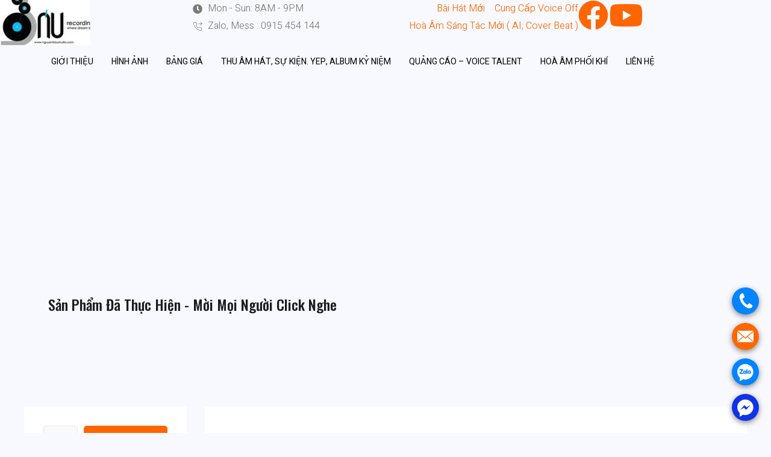

--- FILE ---
content_type: text/html; charset=UTF-8
request_url: https://nguyenbau.studio/cam-on-cty-masan-da-hon-bau-studio-thuc-hien-thu-am-ca-khuc-cty/
body_size: 60302
content:
<!DOCTYPE html>
<html dir="ltr" lang="en-US" prefix="og: https://ogp.me/ns#">
<head><meta charset="UTF-8"><script type="pmdelayedscript" data-cfasync="false" data-no-optimize="1" data-no-defer="1" data-no-minify="1" data-rocketlazyloadscript="1">if(navigator.userAgent.match(/MSIE|Internet Explorer/i)||navigator.userAgent.match(/Trident\/7\..*?rv:11/i)){var href=document.location.href;if(!href.match(/[?&]nowprocket/)){if(href.indexOf("?")==-1){if(href.indexOf("#")==-1){document.location.href=href+"?nowprocket=1"}else{document.location.href=href.replace("#","?nowprocket=1#")}}else{if(href.indexOf("#")==-1){document.location.href=href+"&nowprocket=1"}else{document.location.href=href.replace("#","&nowprocket=1#")}}}}</script><script>class RocketLazyLoadScripts{constructor(){this.triggerEvents=["keydown","mousedown","mousemove","touchmove","touchstart","touchend","wheel"],this.userEventHandler=this._triggerListener.bind(this),this.touchStartHandler=this._onTouchStart.bind(this),this.touchMoveHandler=this._onTouchMove.bind(this),this.touchEndHandler=this._onTouchEnd.bind(this),this.clickHandler=this._onClick.bind(this),this.interceptedClicks=[],window.addEventListener("pageshow",(e=>{this.persisted=e.persisted})),window.addEventListener("DOMContentLoaded",(()=>{this._preconnect3rdParties()})),this.delayedScripts={normal:[],async:[],defer:[]},this.allJQueries=[]}_addUserInteractionListener(e){document.hidden?e._triggerListener():(this.triggerEvents.forEach((t=>window.addEventListener(t,e.userEventHandler,{passive:!0}))),window.addEventListener("touchstart",e.touchStartHandler,{passive:!0}),window.addEventListener("mousedown",e.touchStartHandler),document.addEventListener("visibilitychange",e.userEventHandler))}_removeUserInteractionListener(){this.triggerEvents.forEach((e=>window.removeEventListener(e,this.userEventHandler,{passive:!0}))),document.removeEventListener("visibilitychange",this.userEventHandler)}_onTouchStart(e){"HTML"!==e.target.tagName&&(window.addEventListener("touchend",this.touchEndHandler),window.addEventListener("mouseup",this.touchEndHandler),window.addEventListener("touchmove",this.touchMoveHandler,{passive:!0}),window.addEventListener("mousemove",this.touchMoveHandler),e.target.addEventListener("click",this.clickHandler),this._renameDOMAttribute(e.target,"onclick","rocket-onclick"))}_onTouchMove(e){window.removeEventListener("touchend",this.touchEndHandler),window.removeEventListener("mouseup",this.touchEndHandler),window.removeEventListener("touchmove",this.touchMoveHandler,{passive:!0}),window.removeEventListener("mousemove",this.touchMoveHandler),e.target.removeEventListener("click",this.clickHandler),this._renameDOMAttribute(e.target,"rocket-onclick","onclick")}_onTouchEnd(e){window.removeEventListener("touchend",this.touchEndHandler),window.removeEventListener("mouseup",this.touchEndHandler),window.removeEventListener("touchmove",this.touchMoveHandler,{passive:!0}),window.removeEventListener("mousemove",this.touchMoveHandler)}_onClick(e){e.target.removeEventListener("click",this.clickHandler),this._renameDOMAttribute(e.target,"rocket-onclick","onclick"),this.interceptedClicks.push(e),e.preventDefault(),e.stopPropagation(),e.stopImmediatePropagation()}_replayClicks(){window.removeEventListener("touchstart",this.touchStartHandler,{passive:!0}),window.removeEventListener("mousedown",this.touchStartHandler),this.interceptedClicks.forEach((e=>{e.target.dispatchEvent(new MouseEvent("click",{view:e.view,bubbles:!0,cancelable:!0}))}))}_renameDOMAttribute(e,t,n){e.hasAttribute&&e.hasAttribute(t)&&(event.target.setAttribute(n,event.target.getAttribute(t)),event.target.removeAttribute(t))}_triggerListener(){this._removeUserInteractionListener(this),"loading"===document.readyState?document.addEventListener("DOMContentLoaded",this._loadEverythingNow.bind(this)):this._loadEverythingNow()}_preconnect3rdParties(){let e=[];document.querySelectorAll("script[type=rocketlazyloadscript]").forEach((t=>{if(t.hasAttribute("src")){const n=new URL(t.src).origin;n!==location.origin&&e.push({src:n,crossOrigin:t.crossOrigin||"module"===t.getAttribute("data-rocket-type")})}})),e=[...new Map(e.map((e=>[JSON.stringify(e),e]))).values()],this._batchInjectResourceHints(e,"preconnect")}async _loadEverythingNow(){this.lastBreath=Date.now(),this._delayEventListeners(),this._delayJQueryReady(this),this._handleDocumentWrite(),this._registerAllDelayedScripts(),this._preloadAllScripts(),await this._loadScriptsFromList(this.delayedScripts.normal),await this._loadScriptsFromList(this.delayedScripts.defer),await this._loadScriptsFromList(this.delayedScripts.async);try{await this._triggerDOMContentLoaded(),await this._triggerWindowLoad()}catch(e){}window.dispatchEvent(new Event("rocket-allScriptsLoaded")),this._replayClicks()}_registerAllDelayedScripts(){document.querySelectorAll("script[type=rocketlazyloadscript]").forEach((e=>{e.hasAttribute("src")?e.hasAttribute("async")&&!1!==e.async?this.delayedScripts.async.push(e):e.hasAttribute("defer")&&!1!==e.defer||"module"===e.getAttribute("data-rocket-type")?this.delayedScripts.defer.push(e):this.delayedScripts.normal.push(e):this.delayedScripts.normal.push(e)}))}async _transformScript(e){return await this._littleBreath(),new Promise((t=>{const n=document.createElement("script");[...e.attributes].forEach((e=>{let t=e.nodeName;"type"!==t&&("data-rocket-type"===t&&(t="type"),n.setAttribute(t,e.nodeValue))})),e.hasAttribute("src")?(n.addEventListener("load",t),n.addEventListener("error",t)):(n.text=e.text,t());try{e.parentNode.replaceChild(n,e)}catch(e){t()}}))}async _loadScriptsFromList(e){const t=e.shift();return t?(await this._transformScript(t),this._loadScriptsFromList(e)):Promise.resolve()}_preloadAllScripts(){this._batchInjectResourceHints([...this.delayedScripts.normal,...this.delayedScripts.defer,...this.delayedScripts.async],"preload")}_batchInjectResourceHints(e,t){var n=document.createDocumentFragment();e.forEach((e=>{if(e.src){const i=document.createElement("link");i.href=e.src,i.rel=t,"preconnect"!==t&&(i.as="script"),e.getAttribute&&"module"===e.getAttribute("data-rocket-type")&&(i.crossOrigin=!0),e.crossOrigin&&(i.crossOrigin=e.crossOrigin),n.appendChild(i)}})),document.head.appendChild(n)}_delayEventListeners(){let e={};function t(t,n){!function(t){function n(n){return e[t].eventsToRewrite.indexOf(n)>=0?"rocket-"+n:n}e[t]||(e[t]={originalFunctions:{add:t.addEventListener,remove:t.removeEventListener},eventsToRewrite:[]},t.addEventListener=function(){arguments[0]=n(arguments[0]),e[t].originalFunctions.add.apply(t,arguments)},t.removeEventListener=function(){arguments[0]=n(arguments[0]),e[t].originalFunctions.remove.apply(t,arguments)})}(t),e[t].eventsToRewrite.push(n)}function n(e,t){let n=e[t];Object.defineProperty(e,t,{get:()=>n||function(){},set(i){e["rocket"+t]=n=i}})}t(document,"DOMContentLoaded"),t(window,"DOMContentLoaded"),t(window,"load"),t(window,"pageshow"),t(document,"readystatechange"),n(document,"onreadystatechange"),n(window,"onload"),n(window,"onpageshow")}_delayJQueryReady(e){let t=window.jQuery;Object.defineProperty(window,"jQuery",{get:()=>t,set(n){if(n&&n.fn&&!e.allJQueries.includes(n)){n.fn.ready=n.fn.init.prototype.ready=function(t){e.domReadyFired?t.bind(document)(n):document.addEventListener("rocket-DOMContentLoaded",(()=>t.bind(document)(n)))};const t=n.fn.on;n.fn.on=n.fn.init.prototype.on=function(){if(this[0]===window){function e(e){return e.split(" ").map((e=>"load"===e||0===e.indexOf("load.")?"rocket-jquery-load":e)).join(" ")}"string"==typeof arguments[0]||arguments[0]instanceof String?arguments[0]=e(arguments[0]):"object"==typeof arguments[0]&&Object.keys(arguments[0]).forEach((t=>{delete Object.assign(arguments[0],{[e(t)]:arguments[0][t]})[t]}))}return t.apply(this,arguments),this},e.allJQueries.push(n)}t=n}})}async _triggerDOMContentLoaded(){this.domReadyFired=!0,await this._littleBreath(),document.dispatchEvent(new Event("rocket-DOMContentLoaded")),await this._littleBreath(),window.dispatchEvent(new Event("rocket-DOMContentLoaded")),await this._littleBreath(),document.dispatchEvent(new Event("rocket-readystatechange")),await this._littleBreath(),document.rocketonreadystatechange&&document.rocketonreadystatechange()}async _triggerWindowLoad(){await this._littleBreath(),window.dispatchEvent(new Event("rocket-load")),await this._littleBreath(),window.rocketonload&&window.rocketonload(),await this._littleBreath(),this.allJQueries.forEach((e=>e(window).trigger("rocket-jquery-load"))),await this._littleBreath();const e=new Event("rocket-pageshow");e.persisted=this.persisted,window.dispatchEvent(e),await this._littleBreath(),window.rocketonpageshow&&window.rocketonpageshow({persisted:this.persisted})}_handleDocumentWrite(){const e=new Map;document.write=document.writeln=function(t){const n=document.currentScript,i=document.createRange(),r=n.parentElement;let o=e.get(n);void 0===o&&(o=n.nextSibling,e.set(n,o));const s=document.createDocumentFragment();i.setStart(s,0),s.appendChild(i.createContextualFragment(t)),r.insertBefore(s,o)}}async _littleBreath(){Date.now()-this.lastBreath>45&&(await this._requestAnimFrame(),this.lastBreath=Date.now())}async _requestAnimFrame(){return document.hidden?new Promise((e=>setTimeout(e))):new Promise((e=>requestAnimationFrame(e)))}static run(){const e=new RocketLazyLoadScripts;e._addUserInteractionListener(e)}}RocketLazyLoadScripts.run();</script>
	<meta name="google-adsense-account" content="ca-pub-4975203138533996">
<script type="rocketlazyloadscript" async src="https://pagead2.googlesyndication.com/pagead/js/adsbygoogle.js?client=ca-pub-1234567890123456" crossorigin="anonymous"></script>

<meta name="viewport" content="width=device-width, initial-scale=1.0, user-scalable=yes, maximum-scale=2.0, minimum-scale=1.0">
<link rel="profile" href="https://gmpg.org/xfn/11">

<title>Cảm ơn Cty Masan đã họn Báu Studio thực hiện Thu Âm Ca khúc Cty - Phòng Thu Âm Chuyên Nghiệp Nguyễn Báu - Từ 2009</title><style id="perfmatters-used-css">address,blockquote,body,dd,dl,dt,fieldset,figure,h1,h2,h3,h4,h5,h6,hr,html,iframe,legend,li,ol,p,pre,textarea,ul{border:0;font-size:100%;font-style:inherit;font-weight:inherit;margin:0;outline:0;padding:0;vertical-align:baseline;}html{-webkit-text-size-adjust:100%;-ms-text-size-adjust:100%;}body{margin:0;}main,nav{display:block;}a{background-color:transparent;}a:active{outline:0;}a,a:focus,a:hover,a:visited{text-decoration:none;}b,strong{font-weight:700;}img{border:0;}figure{margin:0;}button,input,optgroup,select,textarea{color:inherit;font:inherit;margin:0;}button{overflow:visible;}button,select{text-transform:none;}button,html input[type=button],input[type=reset],input[type=submit]{-webkit-appearance:button;cursor:pointer;}button[disabled],html input[disabled]{cursor:default;}button::-moz-focus-inner,input::-moz-focus-inner{border:0;padding:0;}input{line-height:normal;}input[type=checkbox],input[type=radio]{box-sizing:border-box;padding:0;}input[type=number]::-webkit-inner-spin-button,input[type=number]::-webkit-outer-spin-button{height:auto;}input[type=search]{-webkit-appearance:textfield;box-sizing:content-box;}input[type=search]::-webkit-search-cancel-button,input[type=search]::-webkit-search-decoration{-webkit-appearance:none;}.ast-container{max-width:100%;}.ast-container,.ast-container-fluid{margin-left:auto;margin-right:auto;padding-left:20px;padding-right:20px;}.ast-container-fluid::after,.ast-container::after{content:"";display:table;clear:both;}h1,h2,h3,h4,h5,h6{clear:both;}.entry-content h1,h1{color:#808285;font-size:2em;line-height:1.2;}.entry-content h2,h2{color:#808285;font-size:1.7em;line-height:1.3;}.entry-content h3,h3{color:#808285;font-size:1.5em;line-height:1.4;}.entry-content h4,h4{color:#808285;line-height:1.5;font-size:1.3em;}html{box-sizing:border-box;}*,:after,:before{box-sizing:inherit;}body{color:#808285;background:#fff;font-style:normal;}ol,ul{margin:0 0 1.5em 3em;}ul{list-style:disc;}li>ol,li>ul{margin-bottom:0;margin-left:1.5em;}b,strong{font-weight:700;}cite,dfn,em,i{font-style:italic;}img{height:auto;max-width:100%;}.ast-button,.button,button,input,select,textarea{color:#808285;font-weight:400;font-size:100%;margin:0;vertical-align:baseline;}button,input{line-height:normal;}.ast-button,.button,button,input[type=button],input[type=reset],input[type=submit]{border:1px solid;border-color:#eaeaea;border-radius:2px;background:#e6e6e6;padding:.6em 1em .4em;color:#fff;}.ast-button:focus,.ast-button:hover,.button:focus,.button:hover,button:focus,button:hover,input[type=button]:focus,input[type=button]:hover,input[type=reset]:focus,input[type=reset]:hover,input[type=submit]:focus,input[type=submit]:hover{color:#fff;border-color:#eaeaea;}.ast-button:active,.ast-button:focus,.button:active,.button:focus,button:active,button:focus,input[type=button]:active,input[type=button]:focus,input[type=reset]:active,input[type=reset]:focus,input[type=submit]:active,input[type=submit]:focus{border-color:#eaeaea;outline:0;}input[type=email],input[type=password],input[type=search],input[type=tel],input[type=text],input[type=url],textarea{color:#666;border:1px solid #ccc;border-radius:2px;-webkit-appearance:none;}input[type=email]:focus,input[type=password]:focus,input[type=search]:focus,input[type=tel]:focus,input[type=text]:focus,input[type=url]:focus,textarea:focus{color:#111;}a{color:#4169e1;}a:focus,a:hover{color:#191970;}a:focus{outline:thin dotted;}a:hover{outline:0;}.screen-reader-text{border:0;clip:rect(1px,1px,1px,1px);height:1px;margin:-1px;overflow:hidden;padding:0;position:absolute;width:1px;word-wrap:normal !important;}.screen-reader-text:focus{background-color:#f1f1f1;border-radius:2px;box-shadow:0 0 2px 2px rgba(0,0,0,.6);clip:auto !important;color:#21759b;display:block;font-size:12.25px;font-size:.875rem;height:auto;left:5px;line-height:normal;padding:15px 23px 14px;text-decoration:none;top:5px;width:auto;z-index:100000;}#primary:after,#primary:before,#secondary:after,#secondary:before,.ast-container:after,.ast-container:before,.ast-row:after,.ast-row:before,.clear:after,.clear:before,.sidebar-main:after,.sidebar-main:before,.site-content:after,.site-content:before,.site-footer:after,.site-footer:before,.site-header:after,.site-header:before,.site-main:after,.site-main:before{content:"";display:table;}#primary:after,#secondary:after,.ast-container:after,.ast-row:after,.clear:after,.sidebar-main:after,.site-content:after,.site-footer:after,.site-header:after,.site-main:after{clear:both;}embed,iframe,object{max-width:100%;}::selection{color:#fff;background:#0274be;}body{-webkit-font-smoothing:antialiased;-moz-osx-font-smoothing:grayscale;}body:not(.logged-in){position:relative;}#page{position:relative;}a,a:focus{text-decoration:none;}.secondary a *,.site-footer a *,.site-header a *,a{transition:all .2s linear;}img{vertical-align:middle;}.entry-content h1,.entry-content h2,.entry-content h3,.entry-content h4,.entry-content h5,.entry-content h6{margin-bottom:20px;}p{margin-bottom:1.75em;}.ast-button,.button,input[type=button],input[type=submit]{border-radius:0;padding:18px 30px;border:0;box-shadow:none;text-shadow:none;}.ast-button:hover,.button:hover,input[type=button]:hover,input[type=submit]:hover{box-shadow:none;}.ast-button:active,.ast-button:focus,.button:active,.button:focus,input[type=button]:active,input[type=button]:focus,input[type=submit]:active,input[type=submit]:focus{box-shadow:none;}.site .skip-link{background-color:#f1f1f1;box-shadow:0 0 1px 1px rgba(0,0,0,.2);color:#21759b;display:block;font-family:Montserrat,"Helvetica Neue",sans-serif;font-size:14px;font-weight:700;left:-9999em;outline:0;padding:15px 23px 14px;text-decoration:none;text-transform:none;top:-9999em;}.site .skip-link:focus{clip:auto;height:auto;left:6px;top:7px;width:auto;z-index:100000;outline:thin dotted;}input,select{line-height:1;}.ast-button,.ast-custom-button,body,button,input[type=button],input[type=submit],textarea{line-height:1.8571428571429;}.ast-single-post .entry-title,.ast-single-post .entry-title a{line-height:1.2;}.entry-title,.entry-title a{font-weight:400;}body{background-color:#fff;}#page{display:block;}#primary,#secondary{display:block;position:relative;float:left;width:100%;}#primary{margin:4em 0;}.ast-separate-container{background-color:#f5f5f5;}.ast-separate-container #primary{padding:4em 0;margin:0;border:0;}.ast-separate-container .ast-article-post,.ast-separate-container .ast-article-single:not(.ast-related-post){background-color:#fff;}.ast-separate-container .ast-article-post,.ast-separate-container .ast-article-single{border-bottom:1px solid #eee;margin:0;padding:5.34em 6.67em;}.ast-separate-container .ast-article-single{border-bottom:0;}@media (max-width:1200px){.ast-separate-container .ast-article-post,.ast-separate-container .ast-article-single{margin:0;padding:3.34em 2.4em;}}@media (min-width:993px){.ast-separate-container #primary,.ast-separate-container.ast-left-sidebar #primary,.ast-separate-container.ast-right-sidebar #primary{margin:4em 0;padding:0;}.ast-left-sidebar #primary{padding-left:60px;}}@media (max-width:992px){.ast-separate-container #primary,.ast-separate-container.ast-left-sidebar #primary,.ast-separate-container.ast-right-sidebar #primary{padding-left:0;padding-right:0;}.ast-left-sidebar #primary{padding-left:30px;}}.site-main .comment-navigation,.site-main .post-navigation,.site-main .posts-navigation{margin:0 0 1.5em;overflow:hidden;}.comment-navigation .nav-next,.comment-navigation .nav-previous,.post-navigation .nav-next,.post-navigation .nav-previous,.posts-navigation .nav-next,.posts-navigation .nav-previous{width:50%;display:inline-block;}.comment-navigation .nav-next,.post-navigation .nav-next,.posts-navigation .nav-next{text-align:right;}.post-navigation a{background:0 0;font-size:16px;font-size:1.06666rem;padding:0 1.5em;height:2.33333em;line-height:calc(2.33333em - 3px);}.hentry{margin:0 0 1.5em;}.entry-content>:last-child,.entry-summary>:last-child,.page-content>:last-child{margin-bottom:0;}body{overflow-x:hidden;}.widget{margin:0 0 2.8em 0;}.widget:last-child{margin-bottom:0;}.widget ul{margin:0;list-style-type:none;}input[type=email],input[type=number],input[type=password],input[type=reset],input[type=search],input[type=tel],input[type=text],input[type=url],select,textarea{color:#666;padding:.75em;height:auto;border-width:1px;border-style:solid;border-color:#eaeaea;border-radius:2px;background:#fafafa;box-shadow:none;box-sizing:border-box;transition:all .2s linear;}input[type=email]:focus,input[type=password]:focus,input[type=reset]:focus,input[type=search]:focus,input[type=tel]:focus,input[type=text]:focus,input[type=url]:focus,select:focus,textarea:focus{background-color:#fff;border-color:#eaeaea;box-shadow:none;}input[type=button],input[type=button]:focus,input[type=button]:hover,input[type=reset],input[type=reset]:focus,input[type=reset]:hover,input[type=submit],input[type=submit]:focus,input[type=submit]:hover{box-shadow:none;}input[type=search]:focus{outline:thin dotted;}input[type=range]{-webkit-appearance:none;width:100%;margin:5.7px 0;padding:0;border:none;}input[type=range]:focus{outline:0;}input[type=range]::-webkit-slider-runnable-track{width:100%;height:8.6px;cursor:pointer;box-shadow:2.6px 2.6px .4px #ccc,0 0 2.6px #d9d9d9;background:rgba(255,255,255,.2);border-radius:13.6px;border:0 solid #fff;}input[type=range]::-webkit-slider-thumb{box-shadow:0 0 0 rgba(255,221,0,.37),0 0 0 rgba(255,224,26,.37);border:7.9px solid #0274be;height:20px;width:20px;border-radius:50px;background:#0274be;cursor:pointer;-webkit-appearance:none;margin-top:-5.7px;}input[type=range]:focus::-webkit-slider-runnable-track{background:rgba(255,255,255,.2);}input[type=range]::-moz-range-track{width:100%;height:8.6px;cursor:pointer;box-shadow:2.6px 2.6px .4px #ccc,0 0 2.6px #d9d9d9;background:rgba(255,255,255,.2);border-radius:13.6px;border:0 solid #fff;}input[type=range]::-moz-range-thumb{box-shadow:0 0 0 rgba(255,221,0,.37),0 0 0 rgba(255,224,26,.37);border:7.9px solid #0274be;height:20px;width:20px;border-radius:50px;background:#0274be;cursor:pointer;}input[type=range]::-ms-track{width:100%;height:8.6px;cursor:pointer;background:0 0;border-color:transparent;color:transparent;}input[type=range]::-ms-fill-lower{background:rgba(199,199,199,.2);border:0 solid #fff;border-radius:27.2px;box-shadow:2.6px 2.6px .4px #ccc,0 0 2.6px #d9d9d9;}input[type=range]::-ms-fill-upper{background:rgba(255,255,255,.2);border:0 solid #fff;border-radius:27.2px;box-shadow:2.6px 2.6px .4px #ccc,0 0 2.6px #d9d9d9;}input[type=range]::-ms-thumb{box-shadow:0 0 0 rgba(255,221,0,.37),0 0 0 rgba(255,224,26,.37);border:7.9px solid #0274be;height:20px;width:20px;border-radius:50px;background:#0274be;cursor:pointer;height:8.6px;}input[type=range]:focus::-ms-fill-lower{background:rgba(255,255,255,.2);}input[type=range]:focus::-ms-fill-upper{background:rgba(255,255,255,.2);}input[type=color]{border:none;width:100px;padding:0;height:30px;cursor:pointer;}input[type=color]::-webkit-color-swatch-wrapper{padding:0;border:none;}input[type=color]::-webkit-color-swatch{border:none;}.entry-header{margin-bottom:1em;word-wrap:break-word;}.entry-content{word-wrap:break-word;}.entry-content p{margin-bottom:1.6em;}.entry-title{margin-bottom:.2em;}.single .entry-header{margin-bottom:2em;}.single .post-navigation{margin:0;padding:2em 0 0;border-top:1px solid #eee;}@media (max-width:768px){.single .post-navigation{padding-top:1.5em;}}.single .post-navigation a{margin:2px;display:inline-block;text-align:center;color:#000;}@media (min-width:421px){.single .post-navigation .nav-links{-js-display:flex;display:flex;}.single .post-navigation .nav-next,.single .post-navigation .nav-previous{flex:auto;}}@media (max-width:420px){.single .post-navigation .ast-left-arrow,.single .post-navigation .ast-right-arrow{display:none;}.single .post-navigation .nav-next,.single .post-navigation .nav-previous{width:100%;}.single .post-navigation .nav-next a,.single .post-navigation .nav-previous a{width:100%;}.single .post-navigation .nav-previous{margin-bottom:1em;}}.single .entry-header .ast-single-post-order+.post-thumb img{margin-top:2em;margin-bottom:0;}.single .entry-header .post-thumb+.ast-single-post-order{margin-top:2em;}.single .entry-header .post-thumb img{margin-top:0;margin-bottom:0;}.ast-separate-container .post-navigation{border-top:0;padding-left:3.33333em;padding-right:3.33333em;}@media (max-width:420px){.ast-separate-container .post-navigation{padding-left:0;padding-right:0;}}@media (max-width:768px){.ast-separate-container .entry-header{margin-bottom:1em;}}.jeg-elementor-kit.jkit-mailchimp.style-inline .jkit-form-wrapper{display:-webkit-box;display:-ms-flexbox;display:flex;-ms-flex-wrap:wrap;flex-wrap:wrap;}.jeg-elementor-kit.jkit-mailchimp.style-inline .jkit-input-wrapper:not(.jkit-submit-input-holder){-webkit-box-flex:1;-ms-flex:1;flex:1;margin-right:30px;}.jeg-elementor-kit.jkit-mailchimp.style-inline .jkit-submit-input-holder{-ms-flex-item-align:end;align-self:flex-end;}.jeg-elementor-kit.jkit-mailchimp .jkit-form-group{margin:0;}.jeg-elementor-kit.jkit-mailchimp .jkit-input-group{position:relative;display:-webkit-box;display:-ms-flexbox;display:flex;-ms-flex-wrap:wrap;flex-wrap:wrap;-webkit-box-align:stretch;-ms-flex-align:stretch;align-items:stretch;width:100%;}.jeg-elementor-kit.jkit-mailchimp .jkit-form-control{position:relative;-webkit-box-flex:1;-ms-flex:1 1 auto;flex:1 1 auto;width:1%;display:block;height:auto;min-height:42px;padding:.375rem .75rem;font-size:1rem;font-weight:400;line-height:1.5;color:#495057;background-color:#fff;background-clip:padding-box;border:1px solid var(--jkit-form-border-color);border-radius:0 5px 5px 0;-webkit-transition:border-color .15s ease-in-out,box-shadow .15s ease-in-out;-webkit-transition:border-color .15s ease-in-out,-webkit-box-shadow .15s ease-in-out;transition:border-color .15s ease-in-out,-webkit-box-shadow .15s ease-in-out;transition:border-color .15s ease-in-out,box-shadow .15s ease-in-out;transition:border-color .15s ease-in-out,box-shadow .15s ease-in-out,-webkit-box-shadow .15s ease-in-out;}.jeg-elementor-kit.jkit-mailchimp .jkit-mailchimp-submit{padding:8px 20px 8px 20px;color:var(--jkit-txt-alt-color);width:100%;position:relative;z-index:1;font-size:16px;border-style:solid;border-width:0;background-color:var(--jkit-btn-bg-color);-webkit-box-shadow:none;box-shadow:none;border-radius:5px;margin-top:0;margin-bottom:0;line-height:26px;}.jeg-elementor-kit.jkit-mailchimp .jkit-mailchimp-submit>i,.jeg-elementor-kit.jkit-mailchimp .jkit-mailchimp-submit>svg{margin-right:10px;}.jeg-elementor-kit.jkit-mailchimp .jkit-mailchimp-submit:hover{background-color:var(--jkit-btn-bg-hover-color);}.jeg-elementor-kit.jkit-mailchimp .jkit-mailchimp-message{display:none;padding:10px 15px;margin-bottom:10px;border-radius:5px;}@-webkit-keyframes slide-from-left{0%{left:0;}100%{left:101%;}}@keyframes slide-from-left{0%{left:0;}100%{left:101%;}}@-webkit-keyframes slide-from-right{0%{left:0;}100%{left:-101%;}}@keyframes slide-from-right{0%{left:0;}100%{left:-101%;}}@-webkit-keyframes slide-from-left-reverse{0%{left:-101%;}100%{left:0;}}@keyframes slide-from-left-reverse{0%{left:-101%;}100%{left:0;}}@-webkit-keyframes slide-from-right-reverse{0%{left:101%;}100%{left:0;}}@keyframes slide-from-right-reverse{0%{left:101%;}100%{left:0;}}@-webkit-keyframes jkit-fadeinup{from{opacity:0;-webkit-transform:translate3d(0,30px,0);transform:translate3d(0,30px,0);}to{opacity:1;-webkit-transform:none;transform:none;}}@keyframes jkit-fadeinup{from{opacity:0;-webkit-transform:translate3d(0,30px,0);transform:translate3d(0,30px,0);}to{opacity:1;-webkit-transform:none;transform:none;}}@-webkit-keyframes jkit-scrolling-vertical{0%{-webkit-transform:translateY(0);transform:translateY(0);opacity:1;}49%{-webkit-transform:translateY(100%);transform:translateY(100%);opacity:0;}50%{-webkit-transform:translateY(-100%);transform:translateY(-100%);opacity:0;}100%{-webkit-transform:translateY(0);transform:translateY(0);opacity:1;}}@keyframes jkit-scrolling-vertical{0%{-webkit-transform:translateY(0);transform:translateY(0);opacity:1;}49%{-webkit-transform:translateY(100%);transform:translateY(100%);opacity:0;}50%{-webkit-transform:translateY(-100%);transform:translateY(-100%);opacity:0;}100%{-webkit-transform:translateY(0);transform:translateY(0);opacity:1;}}@-webkit-keyframes jkit-animated-dash{0%{stroke-dasharray:0 1500;}15%{stroke-dasharray:1500 1500;}85%{opacity:1;}90%{stroke-dasharray:1500 1500;opacity:0;}100%{stroke-dasharray:0 1500;opacity:0;}}@keyframes jkit-animated-dash{0%{stroke-dasharray:0 1500;}15%{stroke-dasharray:1500 1500;}85%{opacity:1;}90%{stroke-dasharray:1500 1500;opacity:0;}100%{stroke-dasharray:0 1500;opacity:0;}}@-webkit-keyframes jkit-animated-pulse{0%{-webkit-transform:translateY(-50%) scale(1);transform:translateY(-50%) scale(1);opacity:1;}40%{-webkit-transform:translateY(-50%) scale(.9);transform:translateY(-50%) scale(.9);opacity:0;}100%{-webkit-transform:translateY(-50%) scale(0);transform:translateY(-50%) scale(0);opacity:0;}}@keyframes jkit-animated-pulse{0%{-webkit-transform:translateY(-50%) scale(1);transform:translateY(-50%) scale(1);opacity:1;}40%{-webkit-transform:translateY(-50%) scale(.9);transform:translateY(-50%) scale(.9);opacity:0;}100%{-webkit-transform:translateY(-50%) scale(0);transform:translateY(-50%) scale(0);opacity:0;}}@-webkit-keyframes jkit-animated-swirl-in{0%{opacity:0;-webkit-transform:translateZ(-20px) rotateX(90deg);transform:translateZ(-20px) rotateX(90deg);}60%{opacity:1;-webkit-transform:translateZ(-20px) rotateX(-10deg);transform:translateZ(-20px) rotateX(-10deg);}100%{opacity:1;-webkit-transform:translateZ(-20px) rotateX(0);transform:translateZ(-20px) rotateX(0);}}@keyframes jkit-animated-swirl-in{0%{opacity:0;-webkit-transform:translateZ(-20px) rotateX(90deg);transform:translateZ(-20px) rotateX(90deg);}60%{opacity:1;-webkit-transform:translateZ(-20px) rotateX(-10deg);transform:translateZ(-20px) rotateX(-10deg);}100%{opacity:1;-webkit-transform:translateZ(-20px) rotateX(0);transform:translateZ(-20px) rotateX(0);}}@-webkit-keyframes jkit-animated-blinds-in{0%{-webkit-transform:rotateY(180deg);transform:rotateY(180deg);}100%{-webkit-transform:rotateY(0);transform:rotateY(0);}}@keyframes jkit-animated-blinds-in{0%{-webkit-transform:rotateY(180deg);transform:rotateY(180deg);}100%{-webkit-transform:rotateY(0);transform:rotateY(0);}}@-webkit-keyframes jkit-animated-wave-up{0%{-webkit-transform:scale(0);transform:scale(0);opacity:0;}60%{-webkit-transform:scale(1.2);transform:scale(1.2);opacity:1;}100%{-webkit-transform:scale(1);transform:scale(1);opacity:1;}}@keyframes jkit-animated-wave-up{0%{-webkit-transform:scale(0);transform:scale(0);opacity:0;}60%{-webkit-transform:scale(1.2);transform:scale(1.2);opacity:1;}100%{-webkit-transform:scale(1);transform:scale(1);opacity:1;}}@-webkit-keyframes jkit-animated-flip-in{0%{-webkit-transform:rotateX(180deg);transform:rotateX(180deg);opacity:0;}35%{-webkit-transform:rotateX(120deg);transform:rotateX(120deg);opacity:0;}65%{opacity:0;}100%{-webkit-transform:rotateX(360deg);transform:rotateX(360deg);opacity:1;}}@keyframes jkit-animated-flip-in{0%{-webkit-transform:rotateX(180deg);transform:rotateX(180deg);opacity:0;}35%{-webkit-transform:rotateX(120deg);transform:rotateX(120deg);opacity:0;}65%{opacity:0;}100%{-webkit-transform:rotateX(360deg);transform:rotateX(360deg);opacity:1;}}@-webkit-keyframes jkit-animated-flip-out{0%{-webkit-transform:rotateX(0);transform:rotateX(0);opacity:1;}35%{-webkit-transform:rotateX(-40deg);transform:rotateX(-40deg);opacity:0;}65%{opacity:0;}100%{-webkit-transform:rotateX(180deg);transform:rotateX(180deg);opacity:0;}}@keyframes jkit-animated-flip-out{0%{-webkit-transform:rotateX(0);transform:rotateX(0);opacity:1;}35%{-webkit-transform:rotateX(-40deg);transform:rotateX(-40deg);opacity:0;}65%{opacity:0;}100%{-webkit-transform:rotateX(180deg);transform:rotateX(180deg);opacity:0;}}@-webkit-keyframes jkit-animated-drop-in-in{0%{opacity:0;-webkit-transform:translateZ(100px);transform:translateZ(100px);}100%{opacity:1;-webkit-transform:translateZ(0);transform:translateZ(0);}}@keyframes jkit-animated-drop-in-in{0%{opacity:0;-webkit-transform:translateZ(100px);transform:translateZ(100px);}100%{opacity:1;-webkit-transform:translateZ(0);transform:translateZ(0);}}@-webkit-keyframes jkit-animated-drop-in-out{0%{opacity:1;-webkit-transform:translateZ(0);transform:translateZ(0);}100%{opacity:0;-webkit-transform:translateZ(-100px);transform:translateZ(-100px);}}@keyframes jkit-animated-drop-in-out{0%{opacity:1;-webkit-transform:translateZ(0);transform:translateZ(0);}100%{opacity:0;-webkit-transform:translateZ(-100px);transform:translateZ(-100px);}}@-webkit-keyframes jkit-animated-slide-right-in{0%{opacity:0;-webkit-transform:translateX(-100%);transform:translateX(-100%);}60%{opacity:1;-webkit-transform:translateX(10%);transform:translateX(10%);}100%{opacity:1;-webkit-transform:translateX(0);transform:translateX(0);}}@keyframes jkit-animated-slide-right-in{0%{opacity:0;-webkit-transform:translateX(-100%);transform:translateX(-100%);}60%{opacity:1;-webkit-transform:translateX(10%);transform:translateX(10%);}100%{opacity:1;-webkit-transform:translateX(0);transform:translateX(0);}}@-webkit-keyframes jkit-animated-slide-right-out{0%{opacity:1;-webkit-transform:translateX(0);transform:translateX(0);}60%{opacity:0;-webkit-transform:translateX(110%);transform:translateX(110%);}100%{opacity:0;-webkit-transform:translateX(100%);transform:translateX(100%);}}@keyframes jkit-animated-slide-right-out{0%{opacity:1;-webkit-transform:translateX(0);transform:translateX(0);}60%{opacity:0;-webkit-transform:translateX(110%);transform:translateX(110%);}100%{opacity:0;-webkit-transform:translateX(100%);transform:translateX(100%);}}@-webkit-keyframes jkit-animated-slide-left-in{0%{opacity:0;-webkit-transform:translateX(100%);transform:translateX(100%);}60%{opacity:1;-webkit-transform:translateX(-10%);transform:translateX(-10%);}100%{opacity:1;-webkit-transform:translateX(0);transform:translateX(0);}}@keyframes jkit-animated-slide-left-in{0%{opacity:0;-webkit-transform:translateX(100%);transform:translateX(100%);}60%{opacity:1;-webkit-transform:translateX(-10%);transform:translateX(-10%);}100%{opacity:1;-webkit-transform:translateX(0);transform:translateX(0);}}@-webkit-keyframes jkit-animated-slide-left-out{0%{opacity:1;-webkit-transform:translateX(0);transform:translateX(0);}60%{opacity:0;-webkit-transform:translateX(-110%);transform:translateX(-110%);}100%{opacity:0;-webkit-transform:translateX(-100%);transform:translateX(-100%);}}@keyframes jkit-animated-slide-left-out{0%{opacity:1;-webkit-transform:translateX(0);transform:translateX(0);}60%{opacity:0;-webkit-transform:translateX(-110%);transform:translateX(-110%);}100%{opacity:0;-webkit-transform:translateX(-100%);transform:translateX(-100%);}}@-webkit-keyframes jkit-animated-slide-up-in{0%{opacity:0;-webkit-transform:translateY(100%);transform:translateY(100%);}60%{opacity:1;-webkit-transform:translateY(-20%);transform:translateY(-20%);}100%{opacity:1;-webkit-transform:translateY(0);transform:translateY(0);}}@keyframes jkit-animated-slide-up-in{0%{opacity:0;-webkit-transform:translateY(100%);transform:translateY(100%);}60%{opacity:1;-webkit-transform:translateY(-20%);transform:translateY(-20%);}100%{opacity:1;-webkit-transform:translateY(0);transform:translateY(0);}}@-webkit-keyframes jkit-animated-slide-up-out{0%{opacity:1;-webkit-transform:translateY(0);transform:translateY(0);}60%{opacity:0;-webkit-transform:translateY(-120%);transform:translateY(-120%);}100%{opacity:0;-webkit-transform:translateY(-100%);transform:translateY(-100%);}}@keyframes jkit-animated-slide-up-out{0%{opacity:1;-webkit-transform:translateY(0);transform:translateY(0);}60%{opacity:0;-webkit-transform:translateY(-120%);transform:translateY(-120%);}100%{opacity:0;-webkit-transform:translateY(-100%);transform:translateY(-100%);}}@-webkit-keyframes jkit-animated-slide-down-in{0%{opacity:0;-webkit-transform:translateY(-100%);transform:translateY(-100%);}60%{opacity:1;-webkit-transform:translateY(20%);transform:translateY(20%);}100%{opacity:1;-webkit-transform:translateY(0);transform:translateY(0);}}@keyframes jkit-animated-slide-down-in{0%{opacity:0;-webkit-transform:translateY(-100%);transform:translateY(-100%);}60%{opacity:1;-webkit-transform:translateY(20%);transform:translateY(20%);}100%{opacity:1;-webkit-transform:translateY(0);transform:translateY(0);}}@-webkit-keyframes jkit-animated-slide-down-out{0%{opacity:1;-webkit-transform:translateY(0);transform:translateY(0);}60%{opacity:0;-webkit-transform:translateY(120%);transform:translateY(120%);}100%{opacity:0;-webkit-transform:translateY(100%);transform:translateY(100%);}}@keyframes jkit-animated-slide-down-out{0%{opacity:1;-webkit-transform:translateY(0);transform:translateY(0);}60%{opacity:0;-webkit-transform:translateY(120%);transform:translateY(120%);}100%{opacity:0;-webkit-transform:translateY(100%);transform:translateY(100%);}}@-webkit-keyframes jkit-animated-bounce-in{0%,20%,40%,60%,80%,to{-webkit-animation-timing-function:cubic-bezier(.215,.61,.355,1);animation-timing-function:cubic-bezier(.215,.61,.355,1);}0%{opacity:0;-webkit-transform:scale3d(.3,.3,.3);transform:scale3d(.3,.3,.3);}20%{-webkit-transform:scale3d(1.1,1.1,1.1);transform:scale3d(1.1,1.1,1.1);}40%{-webkit-transform:scale3d(.9,.9,.9);transform:scale3d(.9,.9,.9);}60%{opacity:1;-webkit-transform:scale3d(1.03,1.03,1.03);transform:scale3d(1.03,1.03,1.03);}80%{-webkit-transform:scale3d(.97,.97,.97);transform:scale3d(.97,.97,.97);}to{opacity:1;-webkit-transform:scaleX(1);transform:scaleX(1);}}@keyframes jkit-animated-bounce-in{0%,20%,40%,60%,80%,to{-webkit-animation-timing-function:cubic-bezier(.215,.61,.355,1);animation-timing-function:cubic-bezier(.215,.61,.355,1);}0%{opacity:0;-webkit-transform:scale3d(.3,.3,.3);transform:scale3d(.3,.3,.3);}20%{-webkit-transform:scale3d(1.1,1.1,1.1);transform:scale3d(1.1,1.1,1.1);}40%{-webkit-transform:scale3d(.9,.9,.9);transform:scale3d(.9,.9,.9);}60%{opacity:1;-webkit-transform:scale3d(1.03,1.03,1.03);transform:scale3d(1.03,1.03,1.03);}80%{-webkit-transform:scale3d(.97,.97,.97);transform:scale3d(.97,.97,.97);}to{opacity:1;-webkit-transform:scaleX(1);transform:scaleX(1);}}@-webkit-keyframes jkit-animated-bounce-out{20%{-webkit-transform:scale3d(.9,.9,.9);transform:scale3d(.9,.9,.9);}50%,55%{opacity:0;-webkit-transform:scale3d(1.1,1.1,1.1);transform:scale3d(1.1,1.1,1.1);}to{opacity:0;-webkit-transform:scale3d(.3,.3,.3);transform:scale3d(.3,.3,.3);}}@keyframes jkit-animated-bounce-out{20%{-webkit-transform:scale3d(.9,.9,.9);transform:scale3d(.9,.9,.9);}50%,55%{opacity:0;-webkit-transform:scale3d(1.1,1.1,1.1);transform:scale3d(1.1,1.1,1.1);}to{opacity:0;-webkit-transform:scale3d(.3,.3,.3);transform:scale3d(.3,.3,.3);}}@-webkit-keyframes jkit-animated-swing-in{20%{-webkit-transform:rotate(15deg);transform:rotate(15deg);}40%{-webkit-transform:rotate(-10deg);transform:rotate(-10deg);}60%{-webkit-transform:rotate(5deg);transform:rotate(5deg);}80%{-webkit-transform:rotate(-5deg);transform:rotate(-5deg);}to{-webkit-transform:rotate(0);transform:rotate(0);}}@keyframes jkit-animated-swing-in{20%{-webkit-transform:rotate(15deg);transform:rotate(15deg);}40%{-webkit-transform:rotate(-10deg);transform:rotate(-10deg);}60%{-webkit-transform:rotate(5deg);transform:rotate(5deg);}80%{-webkit-transform:rotate(-5deg);transform:rotate(-5deg);}to{-webkit-transform:rotate(0);transform:rotate(0);}}@-webkit-keyframes jkit-animated-swing-out{20%{-webkit-transform:rotate(0);transform:rotate(0);}40%{-webkit-transform:rotate(-5deg);transform:rotate(-5deg);}60%{-webkit-transform:rotate(10deg);transform:rotate(10deg);}80%{-webkit-transform:rotate(-15deg);transform:rotate(-15deg);}to{-webkit-transform:rotate(15deg);transform:rotate(15deg);}}@keyframes jkit-animated-swing-out{20%{-webkit-transform:rotate(0);transform:rotate(0);}40%{-webkit-transform:rotate(-5deg);transform:rotate(-5deg);}60%{-webkit-transform:rotate(10deg);transform:rotate(10deg);}80%{-webkit-transform:rotate(-15deg);transform:rotate(-15deg);}to{-webkit-transform:rotate(15deg);transform:rotate(15deg);}}@-webkit-keyframes jkit-animated-rubber-band-in{0%{-webkit-transform:scaleX(1);transform:scaleX(1);}30%{-webkit-transform:scale3d(1.25,.75,1);transform:scale3d(1.25,.75,1);}40%{-webkit-transform:scale3d(.75,1.25,1);transform:scale3d(.75,1.25,1);}50%{-webkit-transform:scale3d(1.15,.85,1);transform:scale3d(1.15,.85,1);}65%{-webkit-transform:scale3d(.95,1.05,1);transform:scale3d(.95,1.05,1);}75%{-webkit-transform:scale3d(1.05,.95,1);transform:scale3d(1.05,.95,1);}to{-webkit-transform:scaleX(1);transform:scaleX(1);}}@keyframes jkit-animated-rubber-band-in{0%{-webkit-transform:scaleX(1);transform:scaleX(1);}30%{-webkit-transform:scale3d(1.25,.75,1);transform:scale3d(1.25,.75,1);}40%{-webkit-transform:scale3d(.75,1.25,1);transform:scale3d(.75,1.25,1);}50%{-webkit-transform:scale3d(1.15,.85,1);transform:scale3d(1.15,.85,1);}65%{-webkit-transform:scale3d(.95,1.05,1);transform:scale3d(.95,1.05,1);}75%{-webkit-transform:scale3d(1.05,.95,1);transform:scale3d(1.05,.95,1);}to{-webkit-transform:scaleX(1);transform:scaleX(1);}}@-webkit-keyframes jkit-animated-rubber-band-out{0%{-webkit-transform:scaleX(1);transform:scaleX(1);}30%{-webkit-transform:scale3d(1.05,.95,1);transform:scale3d(1.05,.95,1);}40%{-webkit-transform:scale3d(.95,1.05,1);transform:scale3d(.95,1.05,1);}50%{-webkit-transform:scale3d(1.15,.85,1);transform:scale3d(1.15,.85,1);}65%{-webkit-transform:scale3d(.75,1.25,1);transform:scale3d(.75,1.25,1);}75%{-webkit-transform:scale3d(1.25,.75,1);transform:scale3d(1.25,.75,1);}to{-webkit-transform:scaleX(1);transform:scaleX(1);}}@keyframes jkit-animated-rubber-band-out{0%{-webkit-transform:scaleX(1);transform:scaleX(1);}30%{-webkit-transform:scale3d(1.05,.95,1);transform:scale3d(1.05,.95,1);}40%{-webkit-transform:scale3d(.95,1.05,1);transform:scale3d(.95,1.05,1);}50%{-webkit-transform:scale3d(1.15,.85,1);transform:scale3d(1.15,.85,1);}65%{-webkit-transform:scale3d(.75,1.25,1);transform:scale3d(.75,1.25,1);}75%{-webkit-transform:scale3d(1.25,.75,1);transform:scale3d(1.25,.75,1);}to{-webkit-transform:scaleX(1);transform:scaleX(1);}}@-webkit-keyframes jkit-ripple{70%{-webkit-box-shadow:0 0 0 15px currentColor;box-shadow:0 0 0 15px currentColor;opacity:0;}100%{-webkit-box-shadow:0 0 0 0 currentColor;box-shadow:0 0 0 0 currentColor;opacity:0;}}@keyframes jkit-ripple{70%{-webkit-box-shadow:0 0 0 15px currentColor;box-shadow:0 0 0 15px currentColor;opacity:0;}100%{-webkit-box-shadow:0 0 0 0 currentColor;box-shadow:0 0 0 0 currentColor;opacity:0;}}@-webkit-keyframes jkit-search-background{0%{opacity:0;-webkit-transform:scale(.04) translateY(300%);transform:scale(.04) translateY(300%);}40%{-webkit-transform:scale(.04) translateY(0);transform:scale(.04) translateY(0);-webkit-transition:ease-out;transition:ease-out;}40%{-webkit-transform:scale(.04) translateY(0);transform:scale(.04) translateY(0);}60%{opacity:1;-webkit-transform:scale(.02) translateY(0);transform:scale(.02) translateY(0);}61%{opacity:1;-webkit-transform:scale(.04) translateY(0);transform:scale(.04) translateY(0);}99.9%{opacity:1;height:0;padding-bottom:100%;border-radius:100%;}100%{opacity:1;-webkit-transform:scale(2) translateY(0);transform:scale(2) translateY(0);height:100%;padding-bottom:0;border-radius:0;}}@keyframes jkit-search-background{0%{opacity:0;-webkit-transform:scale(.04) translateY(300%);transform:scale(.04) translateY(300%);}40%{-webkit-transform:scale(.04) translateY(0);transform:scale(.04) translateY(0);-webkit-transition:ease-out;transition:ease-out;}40%{-webkit-transform:scale(.04) translateY(0);transform:scale(.04) translateY(0);}60%{opacity:1;-webkit-transform:scale(.02) translateY(0);transform:scale(.02) translateY(0);}61%{opacity:1;-webkit-transform:scale(.04) translateY(0);transform:scale(.04) translateY(0);}99.9%{opacity:1;height:0;padding-bottom:100%;border-radius:100%;}100%{opacity:1;-webkit-transform:scale(2) translateY(0);transform:scale(2) translateY(0);height:100%;padding-bottom:0;border-radius:0;}}.jkit-color-scheme{--jkit-bg-color:#fff;--jkit-border-color:#eaeaeb;--jkit-txt-color:#575a5f;--jkit-txt-h-color:#181d23;--jkit-txt-a-color:#0058e6;--jkit-txt-m-color:#96989b;--jkit-txt-alt-color:#fff;--jkit-form-border-color:#d5d5d7;--jkit-form-bg-color:transparent;--jkit-form-txt-color:#181d23;--jkit-btn-txt-color:#fff;--jkit-btn-bg-color:#0058e6;--jkit-btn-bg-hover-color:#0048bd;--jkit-selection-bg-color:#d8a600;--jkit-element-bg-color:#80b1ff;--jkit-element-darken-bg-color:#0058e6;--jkit-element-lighten-bg-color:#e6f0ff;--jkit-success-bg-color:#75ffd8;--jkit-success-border-color:#007f5b;--jkit-error-bg-color:#fcc;--jkit-error-border-color:#d60000;}.jeg-elementor-kit button:active,.jeg-elementor-kit button:hover{background:0 0;border:none;}.jeg-elementor-kit button:focus{outline:0;}.jeg-elementor-kit.jkit-nav-menu .jkit-hamburger-menu{position:relative;float:right;display:none;color:var(--jkit-txt-color);border:solid 1px var(--jkit-border-color);}.jeg-elementor-kit.jkit-nav-menu .jkit-menu-wrapper{z-index:1000;}.jeg-elementor-kit.jkit-nav-menu .jkit-menu-wrapper .jkit-nav-identity-panel .jkit-nav-site-title{display:none;}.jeg-elementor-kit.jkit-nav-menu .jkit-menu-wrapper .jkit-nav-identity-panel .jkit-nav-site-title .jkit-nav-logo{margin:5px 0 5px 0;padding:5px 5px 5px 5px;display:block;}.jeg-elementor-kit.jkit-nav-menu .jkit-menu-wrapper .jkit-nav-identity-panel .jkit-nav-site-title .jkit-nav-logo img{max-width:360px;height:auto;}@media screen and (max-width:1024px){.jeg-elementor-kit.jkit-nav-menu .jkit-menu-wrapper .jkit-nav-identity-panel .jkit-nav-site-title .jkit-nav-logo img{max-width:260px;}}@media screen and (max-width:768px){.jeg-elementor-kit.jkit-nav-menu .jkit-menu-wrapper .jkit-nav-identity-panel .jkit-nav-site-title .jkit-nav-logo img{max-width:240px;}}.jeg-elementor-kit.jkit-nav-menu .jkit-menu-wrapper .jkit-nav-identity-panel .jkit-close-menu{float:right;display:none;color:var(--jkit-txt-color);border:solid 1px var(--jkit-border-color);padding:8px 8px 8px 8px;margin:12px 12px 12px 12px;width:45px;border-radius:3px;position:relative;z-index:10;}.jeg-elementor-kit.jkit-nav-menu .jkit-menu-wrapper :not(.active) .jkit-menu,.jeg-elementor-kit.jkit-nav-menu .jkit-menu-wrapper :not(.active) .jkit-menu>li>a{display:-webkit-box;display:-ms-flexbox;display:flex;}.jeg-elementor-kit.jkit-nav-menu .jkit-menu-wrapper .jkit-menu{height:100%;padding-left:0;margin-bottom:0;list-style:none;margin-left:0;}.jeg-elementor-kit.jkit-nav-menu .jkit-menu-wrapper .jkit-menu>li{margin:0;padding:0;list-style:none;}.jeg-elementor-kit.jkit-nav-menu .jkit-menu-wrapper .jkit-menu>li>a{color:#707070;padding:0 15px 0 15px;font-size:15px;-webkit-transition:all .4s ease;transition:all .4s ease;text-transform:none;font-weight:500;letter-spacing:normal;height:100%;-webkit-box-align:center;-ms-flex-align:center;align-items:center;text-decoration:none;}.jeg-elementor-kit.jkit-nav-menu .jkit-menu-wrapper .jkit-menu li{position:relative;display:-webkit-box;display:-ms-flexbox;display:flex;}.jeg-elementor-kit.jkit-nav-menu .jkit-menu-wrapper .jkit-menu li a{padding:15px 15px 15px 15px;color:#000;font-size:14px;font-weight:400;width:100%;}.jeg-elementor-kit.jkit-nav-menu .jkit-menu-wrapper .jkit-menu li.menu-item-has-children .sub-menu{-webkit-box-shadow:0 10px 30px 0 rgba(45,45,45,.2);box-shadow:0 10px 30px 0 rgba(45,45,45,.2);background:var(--jkit-bg-color);position:absolute;max-height:none;margin:0;}.jeg-elementor-kit.jkit-nav-menu .jkit-menu-wrapper .jkit-menu li.menu-item-has-children:hover>.sub-menu{opacity:1;visibility:visible;}.jeg-elementor-kit.jkit-nav-menu .jkit-menu-wrapper .jkit-menu li.menu-item-has-children>a i,.jeg-elementor-kit.jkit-nav-menu .jkit-menu-wrapper .jkit-menu li.menu-item-has-children>a svg{margin-left:5px;}.jeg-elementor-kit.jkit-nav-menu .jkit-menu-wrapper .jkit-menu .sub-menu{border-radius:0;padding:0;list-style:none;-webkit-transition:all .4s ease;transition:all .4s ease;opacity:0;visibility:hidden;z-index:1000;top:100%;}.jeg-elementor-kit.jkit-nav-menu .jkit-menu-wrapper .jkit-menu .sub-menu>li>.sub-menu{left:100%;top:0;}@media screen and (max-width:1024px){.jeg-elementor-kit.jkit-nav-menu.break-point-tablet .jkit-hamburger-menu{display:block;}.jeg-elementor-kit.jkit-nav-menu.break-point-tablet .jkit-menu-wrapper{width:100%;max-width:360px;border-radius:0;background-color:#f7f7f7;width:100%;position:fixed;top:0;left:-110%;height:100% !important;-webkit-box-shadow:0 10px 30px 0 rgba(255,165,0,0);box-shadow:0 10px 30px 0 rgba(255,165,0,0);overflow-y:auto;overflow-x:hidden;padding-top:0;padding-left:0;padding-right:0;display:-webkit-box;display:-ms-flexbox;display:flex;-webkit-box-orient:vertical;-webkit-box-direction:reverse;-ms-flex-direction:column-reverse;flex-direction:column-reverse;-webkit-box-pack:end;-ms-flex-pack:end;justify-content:flex-end;-webkit-transition:left .6s cubic-bezier(.6,.1,.68,.53),width .6s;transition:left .6s cubic-bezier(.6,.1,.68,.53),width .6s;}.jeg-elementor-kit.jkit-nav-menu.break-point-tablet .jkit-menu-wrapper .jkit-menu-container{overflow-y:hidden;}.jeg-elementor-kit.jkit-nav-menu.break-point-tablet .jkit-menu-wrapper .jkit-nav-identity-panel{padding:10px 0 10px 0;display:block;position:relative;z-index:5;width:100%;}.jeg-elementor-kit.jkit-nav-menu.break-point-tablet .jkit-menu-wrapper .jkit-nav-identity-panel .jkit-nav-site-title{display:inline-block;}.jeg-elementor-kit.jkit-nav-menu.break-point-tablet .jkit-menu-wrapper .jkit-nav-identity-panel .jkit-close-menu{display:block;}.jeg-elementor-kit.jkit-nav-menu.break-point-tablet .jkit-menu-wrapper .jkit-menu{display:block !important;height:100%;overflow-y:auto;overflow-x:hidden;}.jeg-elementor-kit.jkit-nav-menu.break-point-tablet .jkit-menu-wrapper .jkit-menu li.menu-item-has-children>a i,.jeg-elementor-kit.jkit-nav-menu.break-point-tablet .jkit-menu-wrapper .jkit-menu li.menu-item-has-children>a svg{margin-left:auto;border:1px solid var(--jkit-border-color);border-radius:3px;}.jeg-elementor-kit.jkit-nav-menu.break-point-tablet .jkit-menu-wrapper .jkit-menu li.menu-item-has-children>a i{padding:4px 15px;}.jeg-elementor-kit.jkit-nav-menu.break-point-tablet .jkit-menu-wrapper .jkit-menu li.menu-item-has-children .sub-menu{position:inherit;-webkit-box-shadow:none;box-shadow:none;background:0 0;}.jeg-elementor-kit.jkit-nav-menu.break-point-tablet .jkit-menu-wrapper .jkit-menu li{display:block;width:100%;position:inherit;}.jeg-elementor-kit.jkit-nav-menu.break-point-tablet .jkit-menu-wrapper .jkit-menu li .sub-menu{display:none;max-height:2500px;opacity:0;visibility:hidden;-webkit-transition:max-height 5s ease-out;transition:max-height 5s ease-out;}.jeg-elementor-kit.jkit-nav-menu.break-point-tablet .jkit-menu-wrapper .jkit-menu li a{display:block !important;width:auto;}.jeg-elementor-kit.jkit-nav-menu.break-point-tablet .jkit-menu-wrapper .jkit-menu li a i,.jeg-elementor-kit.jkit-nav-menu.break-point-tablet .jkit-menu-wrapper .jkit-menu li a svg{float:right;}}@media screen and (min-width:1025px){.jeg-elementor-kit.jkit-nav-menu.break-point-tablet .jkit-menu-wrapper .jkit-menu-container{height:100%;}}.jeg-elementor-kit.jkit-video-button .jkit-video-popup-btn{display:inline-block;text-align:center;font-size:18px;background-color:var(--jkit-btn-bg-color);border-radius:50%;position:relative;z-index:6;-webkit-transition:all .4s ease;transition:all .4s ease;}.jeg-elementor-kit.jkit-video-button .jkit-video-popup-btn.glow-enable.hover-gradient>span:after,.jeg-elementor-kit.jkit-video-button .jkit-video-popup-btn.glow-enable.hover-gradient>span:before,.jeg-elementor-kit.jkit-video-button .jkit-video-popup-btn.glow-enable:not(.hover-gradient):after,.jeg-elementor-kit.jkit-video-button .jkit-video-popup-btn.glow-enable:not(.hover-gradient):before{content:" ";position:absolute;top:0;left:0;width:100%;height:100%;color:var(--jkit-element-bg-color);border-radius:50%;-webkit-box-shadow:0 0 0 0 currentColor;box-shadow:0 0 0 0 currentColor;-webkit-animation:jkit-ripple 3s infinite;animation:jkit-ripple 3s infinite;opacity:.6;z-index:-1;}.jeg-elementor-kit.jkit-video-button .jkit-video-popup-btn.glow-enable:after{-webkit-animation-delay:.3s;animation-delay:.3s;}.jeg-elementor-kit.jkit-video-button .jkit-video-popup-btn ::after,.jeg-elementor-kit.jkit-video-button .jkit-video-popup-btn ::before,.jeg-elementor-kit.jkit-video-button .jkit-video-popup-btn i,.jeg-elementor-kit.jkit-video-button .jkit-video-popup-btn span,.jeg-elementor-kit.jkit-video-button .jkit-video-popup-btn::after,.jeg-elementor-kit.jkit-video-button .jkit-video-popup-btn::before{-webkit-transition-duration:inherit;transition-duration:inherit;}.jeg-elementor-kit.jkit-video-button i,.jeg-elementor-kit.jkit-video-button span{color:var(--jkit-txt-alt-color);}:where(.wp-block-button__link){border-radius:9999px;box-shadow:none;padding:calc(.667em + 2px) calc(1.333em + 2px);text-decoration:none;}:root :where(.wp-block-button .wp-block-button__link.is-style-outline),:root :where(.wp-block-button.is-style-outline>.wp-block-button__link){border:2px solid;padding:.667em 1.333em;}:root :where(.wp-block-button .wp-block-button__link.is-style-outline:not(.has-text-color)),:root :where(.wp-block-button.is-style-outline>.wp-block-button__link:not(.has-text-color)){color:currentColor;}:root :where(.wp-block-button .wp-block-button__link.is-style-outline:not(.has-background)),:root :where(.wp-block-button.is-style-outline>.wp-block-button__link:not(.has-background)){background-color:initial;background-image:none;}:where(.wp-block-columns){margin-bottom:1.75em;}:where(.wp-block-columns.has-background){padding:1.25em 2.375em;}:where(.wp-block-post-comments input[type=submit]){border:none;}:where(.wp-block-cover-image:not(.has-text-color)),:where(.wp-block-cover:not(.has-text-color)){color:#fff;}:where(.wp-block-cover-image.is-light:not(.has-text-color)),:where(.wp-block-cover.is-light:not(.has-text-color)){color:#000;}:root :where(.wp-block-cover h1:not(.has-text-color)),:root :where(.wp-block-cover h2:not(.has-text-color)),:root :where(.wp-block-cover h3:not(.has-text-color)),:root :where(.wp-block-cover h4:not(.has-text-color)),:root :where(.wp-block-cover h5:not(.has-text-color)),:root :where(.wp-block-cover h6:not(.has-text-color)),:root :where(.wp-block-cover p:not(.has-text-color)){color:inherit;}:where(.wp-block-file){margin-bottom:1.5em;}:where(.wp-block-file__button){border-radius:2em;display:inline-block;padding:.5em 1em;}:where(.wp-block-file__button):is(a):active,:where(.wp-block-file__button):is(a):focus,:where(.wp-block-file__button):is(a):hover,:where(.wp-block-file__button):is(a):visited{box-shadow:none;color:#fff;opacity:.85;text-decoration:none;}.wp-block-group{box-sizing:border-box;}:where(.wp-block-group.wp-block-group-is-layout-constrained){position:relative;}.wp-block-image>a,.wp-block-image>figure>a{display:inline-block;}.wp-block-image img{box-sizing:border-box;height:auto;max-width:100%;vertical-align:bottom;}.wp-block-image[style*=border-radius] img,.wp-block-image[style*=border-radius]>a{border-radius:inherit;}.wp-block-image :where(figcaption){margin-bottom:1em;margin-top:.5em;}.wp-block-image figure{margin:0;}@keyframes show-content-image{0%{visibility:hidden;}99%{visibility:hidden;}to{visibility:visible;}}@keyframes turn-on-visibility{0%{opacity:0;}to{opacity:1;}}@keyframes turn-off-visibility{0%{opacity:1;visibility:visible;}99%{opacity:0;visibility:visible;}to{opacity:0;visibility:hidden;}}@keyframes lightbox-zoom-in{0%{transform:translate(calc(( -100vw + var(--wp--lightbox-scrollbar-width) ) / 2 + var(--wp--lightbox-initial-left-position)),calc(-50vh + var(--wp--lightbox-initial-top-position))) scale(var(--wp--lightbox-scale));}to{transform:translate(-50%,-50%) scale(1);}}@keyframes lightbox-zoom-out{0%{transform:translate(-50%,-50%) scale(1);visibility:visible;}99%{visibility:visible;}to{transform:translate(calc(( -100vw + var(--wp--lightbox-scrollbar-width) ) / 2 + var(--wp--lightbox-initial-left-position)),calc(-50vh + var(--wp--lightbox-initial-top-position))) scale(var(--wp--lightbox-scale));visibility:hidden;}}:where(.wp-block-latest-comments:not([style*=line-height] .wp-block-latest-comments__comment)){line-height:1.1;}:where(.wp-block-latest-comments:not([style*=line-height] .wp-block-latest-comments__comment-excerpt p)){line-height:1.8;}:root :where(.wp-block-latest-posts.is-grid){padding:0;}:root :where(.wp-block-latest-posts.wp-block-latest-posts__list){padding-left:0;}ol,ul{box-sizing:border-box;}:root :where(.wp-block-list.has-background){padding:1.25em 2.375em;}:where(.wp-block-navigation.has-background .wp-block-navigation-item a:not(.wp-element-button)),:where(.wp-block-navigation.has-background .wp-block-navigation-submenu a:not(.wp-element-button)){padding:.5em 1em;}:where(.wp-block-navigation .wp-block-navigation__submenu-container .wp-block-navigation-item a:not(.wp-element-button)),:where(.wp-block-navigation .wp-block-navigation__submenu-container .wp-block-navigation-submenu a:not(.wp-element-button)),:where(.wp-block-navigation .wp-block-navigation__submenu-container .wp-block-navigation-submenu button.wp-block-navigation-item__content),:where(.wp-block-navigation .wp-block-navigation__submenu-container .wp-block-pages-list__item button.wp-block-navigation-item__content){padding:.5em 1em;}@keyframes overlay-menu__fade-in-animation{0%{opacity:0;transform:translateY(.5em);}to{opacity:1;transform:translateY(0);}}:root :where(p.has-background){padding:1.25em 2.375em;}:where(p.has-text-color:not(.has-link-color)) a{color:inherit;}:where(.wp-block-post-comments-form) input:not([type=submit]),:where(.wp-block-post-comments-form) textarea{border:1px solid #949494;font-family:inherit;font-size:1em;}:where(.wp-block-post-comments-form) input:where(:not([type=submit]):not([type=checkbox])),:where(.wp-block-post-comments-form) textarea{padding:calc(.667em + 2px);}:where(.wp-block-post-excerpt){box-sizing:border-box;margin-bottom:var(--wp--style--block-gap);margin-top:var(--wp--style--block-gap);}:where(.wp-block-preformatted.has-background){padding:1.25em 2.375em;}.wp-block-search__button{margin-left:10px;word-break:normal;}:where(.wp-block-search__button){border:1px solid #ccc;padding:6px 10px;}.wp-block-search__inside-wrapper{display:flex;flex:auto;flex-wrap:nowrap;max-width:100%;}.wp-block-search__label{width:100%;}.wp-block-search__input{appearance:none;border:1px solid #949494;flex-grow:1;margin-left:0;margin-right:0;min-width:3rem;padding:8px;text-decoration:unset !important;}:where(.wp-block-search__input){font-family:inherit;font-size:inherit;font-style:inherit;font-weight:inherit;letter-spacing:inherit;line-height:inherit;text-transform:inherit;}:where(.wp-block-search__button-inside .wp-block-search__inside-wrapper){border:1px solid #949494;box-sizing:border-box;padding:4px;}:where(.wp-block-search__button-inside .wp-block-search__inside-wrapper) .wp-block-search__input{border:none;border-radius:0;padding:0 4px;}:where(.wp-block-search__button-inside .wp-block-search__inside-wrapper) .wp-block-search__input:focus{outline:none;}:where(.wp-block-search__button-inside .wp-block-search__inside-wrapper) :where(.wp-block-search__button){padding:4px 8px;}:root :where(.wp-block-separator.is-style-dots){height:auto;line-height:1;text-align:center;}:root :where(.wp-block-separator.is-style-dots):before{color:currentColor;content:"···";font-family:serif;font-size:1.5em;letter-spacing:2em;padding-left:2em;}:root :where(.wp-block-site-logo.is-style-rounded){border-radius:9999px;}:root :where(.wp-block-social-links .wp-social-link a){padding:.25em;}:root :where(.wp-block-social-links.is-style-logos-only .wp-social-link a){padding:0;}:root :where(.wp-block-social-links.is-style-pill-shape .wp-social-link a){padding-left:.6666666667em;padding-right:.6666666667em;}:root :where(.wp-block-tag-cloud.is-style-outline){display:flex;flex-wrap:wrap;gap:1ch;}:root :where(.wp-block-tag-cloud.is-style-outline a){border:1px solid;font-size:unset !important;margin-right:0;padding:1ch 2ch;text-decoration:none !important;}:root :where(.wp-block-table-of-contents){box-sizing:border-box;}:where(.wp-block-term-description){box-sizing:border-box;margin-bottom:var(--wp--style--block-gap);margin-top:var(--wp--style--block-gap);}:where(pre.wp-block-verse){font-family:inherit;}.editor-styles-wrapper,.entry-content{counter-reset:footnotes;}a[data-fn].fn{counter-increment:footnotes;display:inline-flex;font-size:smaller;text-decoration:none;text-indent:-9999999px;vertical-align:super;}a[data-fn].fn:after{content:"[" counter(footnotes) "]";float:left;text-indent:0;}.wp-element-button{cursor:pointer;}:root{--wp--preset--font-size--normal:16px;--wp--preset--font-size--huge:42px;}.screen-reader-text{border:0;clip-path:inset(50%);height:1px;margin:-1px;overflow:hidden;padding:0;position:absolute;width:1px;word-wrap:normal !important;}.screen-reader-text:focus{background-color:#ddd;clip-path:none;color:#444;display:block;font-size:1em;height:auto;left:5px;line-height:normal;padding:15px 23px 14px;text-decoration:none;top:5px;width:auto;z-index:100000;}html :where(.has-border-color){border-style:solid;}html :where([style*=border-top-color]){border-top-style:solid;}html :where([style*=border-right-color]){border-right-style:solid;}html :where([style*=border-bottom-color]){border-bottom-style:solid;}html :where([style*=border-left-color]){border-left-style:solid;}html :where([style*=border-width]){border-style:solid;}html :where([style*=border-top-width]){border-top-style:solid;}html :where([style*=border-right-width]){border-right-style:solid;}html :where([style*=border-bottom-width]){border-bottom-style:solid;}html :where([style*=border-left-width]){border-left-style:solid;}html :where(img[class*=wp-image-]){height:auto;max-width:100%;}:where(figure){margin:0 0 1em;}html :where(.is-position-sticky){--wp-admin--admin-bar--position-offset:var(--wp-admin--admin-bar--height,0px);}@media screen and (max-width:600px){html :where(.is-position-sticky){--wp-admin--admin-bar--position-offset:0px;}}@keyframes spin{100%{transform:rotate(360deg);}}@font-face{font-display:swap;font-family:star;src:url("https://nguyenbau.studio/wp-content/cache/min/1/wp-content/themes/astra/assets/css/minified/compatibility/woocommerce/../../../../../../../../../../../plugins/woocommerce/assets/fonts/star.eot");src:url("https://nguyenbau.studio/wp-content/cache/min/1/wp-content/themes/astra/assets/css/minified/compatibility/woocommerce/../../../../../../../../../../../plugins/woocommerce/assets/fonts/star.eot?#iefix") format("embedded-opentype"),url("https://nguyenbau.studio/wp-content/cache/min/1/wp-content/themes/astra/assets/css/minified/compatibility/woocommerce/../../../../../../../../../../../plugins/woocommerce/assets/fonts/star.woff") format("woff"),url("https://nguyenbau.studio/wp-content/cache/min/1/wp-content/themes/astra/assets/css/minified/compatibility/woocommerce/../../../../../../../../../../../plugins/woocommerce/assets/fonts/star.ttf") format("truetype"),url("https://nguyenbau.studio/wp-content/cache/min/1/wp-content/themes/astra/assets/css/minified/compatibility/woocommerce/../../../../../../../../../../../plugins/woocommerce/assets/fonts/star.svg#star") format("svg");font-weight:400;font-style:normal;}@font-face{font-display:swap;font-family:WooCommerce;src:url("https://nguyenbau.studio/wp-content/cache/min/1/wp-content/themes/astra/assets/css/minified/compatibility/woocommerce/../../../../../../../../../../../plugins/woocommerce/assets/fonts/WooCommerce.eot");src:url("https://nguyenbau.studio/wp-content/cache/min/1/wp-content/themes/astra/assets/css/minified/compatibility/woocommerce/../../../../../../../../../../../plugins/woocommerce/assets/fonts/WooCommerce.eot?#iefix") format("embedded-opentype"),url("https://nguyenbau.studio/wp-content/cache/min/1/wp-content/themes/astra/assets/css/minified/compatibility/woocommerce/../../../../../../../../../../../plugins/woocommerce/assets/fonts/WooCommerce.woff") format("woff"),url("https://nguyenbau.studio/wp-content/cache/min/1/wp-content/themes/astra/assets/css/minified/compatibility/woocommerce/../../../../../../../../../../../plugins/woocommerce/assets/fonts/WooCommerce.ttf") format("truetype"),url("https://nguyenbau.studio/wp-content/cache/min/1/wp-content/themes/astra/assets/css/minified/compatibility/woocommerce/../../../../../../../../../../../plugins/woocommerce/assets/fonts/WooCommerce.svg#WooCommerce") format("svg");font-weight:400;font-style:normal;}.screen-reader-text{border:0;clip:rect(1px,1px,1px,1px);clip-path:inset(50%);height:1px;margin:-1px;overflow:hidden;padding:0;position:absolute;width:1px;word-wrap:normal !important;}.clear{clear:both;}.pswp{z-index:999999;}button.pswp__button{box-shadow:none !important;background-image:url("https://nguyenbau.studio/wp-content/cache/min/1/wp-content/themes/astra/assets/css/minified/compatibility/woocommerce/../../../../../../../../../../../plugins/woocommerce/assets/css/photoswipe/default-skin/default-skin.png") !important;}button.pswp__button,button.pswp__button--arrow--left::before,button.pswp__button--arrow--right::before,button.pswp__button:hover{background-color:transparent !important;}button.pswp__button--arrow--left,button.pswp__button--arrow--left:hover,button.pswp__button--arrow--right,button.pswp__button--arrow--right:hover{background-image:none !important;}button.pswp__button--close:hover{background-position:0 -44px;}button.pswp__button--zoom:hover{background-position:-88px 0;}.footer-width-fixer{width:100%;}@font-face{font-display:swap;font-family:eicons;src:url("https://nguyenbau.studio/wp-content/cache/min/1/wp-content/plugins/elementor/assets/lib/eicons/css/../../../../../../../../../../plugins/elementor/assets/lib/eicons/fonts/eicons.eot?5.29.0");src:url("https://nguyenbau.studio/wp-content/cache/min/1/wp-content/plugins/elementor/assets/lib/eicons/css/../../../../../../../../../../plugins/elementor/assets/lib/eicons/fonts/eicons.eot?5.29.0#iefix") format("embedded-opentype"),url("https://nguyenbau.studio/wp-content/cache/min/1/wp-content/plugins/elementor/assets/lib/eicons/css/../../../../../../../../../../plugins/elementor/assets/lib/eicons/fonts/eicons.woff2?5.29.0") format("woff2"),url("https://nguyenbau.studio/wp-content/cache/min/1/wp-content/plugins/elementor/assets/lib/eicons/css/../../../../../../../../../../plugins/elementor/assets/lib/eicons/fonts/eicons.woff?5.29.0") format("woff"),url("https://nguyenbau.studio/wp-content/cache/min/1/wp-content/plugins/elementor/assets/lib/eicons/css/../../../../../../../../../../plugins/elementor/assets/lib/eicons/fonts/eicons.ttf?5.29.0") format("truetype"),url("https://nguyenbau.studio/wp-content/cache/min/1/wp-content/plugins/elementor/assets/lib/eicons/css/../../../../../../../../../../plugins/elementor/assets/lib/eicons/fonts/eicons.svg?5.29.0#eicon") format("svg");font-weight:400;font-style:normal;}[class*=" eicon-"],[class^=eicon]{display:inline-block;font-family:eicons;font-size:inherit;font-weight:400;font-style:normal;font-variant:normal;line-height:1;text-rendering:auto;-webkit-font-smoothing:antialiased;-moz-osx-font-smoothing:grayscale;}@keyframes a{0%{transform:rotate(0deg);}to{transform:rotate(359deg);}}.elementor-screen-only,.screen-reader-text,.screen-reader-text span,.ui-helper-hidden-accessible{position:absolute;top:-10000em;width:1px;height:1px;margin:-1px;padding:0;overflow:hidden;clip:rect(0,0,0,0);border:0;}.elementor *,.elementor :after,.elementor :before{box-sizing:border-box;}.elementor a{box-shadow:none;text-decoration:none;}.elementor img{height:auto;max-width:100%;border:none;border-radius:0;box-shadow:none;}.elementor .elementor-widget:not(.elementor-widget-text-editor):not(.elementor-widget-theme-post-content) figure{margin:0;}.elementor embed,.elementor iframe,.elementor object,.elementor video{max-width:100%;width:100%;margin:0;line-height:1;border:none;}.elementor .elementor-background,.elementor .elementor-background-holder,.elementor .elementor-background-video-container{height:100%;width:100%;top:0;left:0;position:absolute;overflow:hidden;z-index:0;direction:ltr;}.elementor .elementor-background-video-container{transition:opacity 1s;pointer-events:none;}.elementor .elementor-background-video,.elementor .elementor-background-video-embed,.elementor .elementor-background-video-hosted{position:absolute;top:50%;left:50%;transform:translate(-50%,-50%);}.elementor .elementor-html5-video{-o-object-fit:cover;object-fit:cover;}.elementor .elementor-background-overlay,.elementor .elementor-background-slideshow{height:100%;width:100%;top:0;left:0;position:absolute;}.e-con-inner>.elementor-element.elementor-absolute,.e-con>.elementor-element.elementor-absolute,.elementor-widget-wrap>.elementor-element.elementor-absolute{position:absolute;}.elementor-widget-wrap .elementor-element.elementor-widget__width-auto,.elementor-widget-wrap .elementor-element.elementor-widget__width-initial{max-width:100%;}.elementor-element{--flex-direction:initial;--flex-wrap:initial;--justify-content:initial;--align-items:initial;--align-content:initial;--gap:initial;--flex-basis:initial;--flex-grow:initial;--flex-shrink:initial;--order:initial;--align-self:initial;flex-basis:var(--flex-basis);flex-grow:var(--flex-grow);flex-shrink:var(--flex-shrink);order:var(--order);align-self:var(--align-self);}.elementor-element.elementor-absolute,.elementor-element.elementor-fixed{z-index:1;}.elementor-element:where(.e-con-full,.elementor-widget){flex-direction:var(--flex-direction);flex-wrap:var(--flex-wrap);justify-content:var(--justify-content);align-items:var(--align-items);align-content:var(--align-content);gap:var(--gap);}.elementor-invisible{visibility:hidden;}.elementor-align-right{text-align:right;}.elementor-align-right .elementor-button{width:auto;}.elementor-align-left{text-align:left;}.elementor-align-left .elementor-button{width:auto;}@media (max-width:767px){.elementor-mobile-align-center{text-align:center;}.elementor-mobile-align-center .elementor-button{width:auto;}}:root{--page-title-display:block;}.elementor-page-title,h1.entry-title{display:var(--page-title-display);}@keyframes eicon-spin{0%{transform:rotate(0deg);}to{transform:rotate(359deg);}}.elementor-section{position:relative;}.elementor-section .elementor-container{display:flex;margin-right:auto;margin-left:auto;position:relative;}@media (max-width:1024px){.elementor-section .elementor-container{flex-wrap:wrap;}}.elementor-section.elementor-section-boxed>.elementor-container{max-width:1140px;}.elementor-widget-wrap{position:relative;width:100%;flex-wrap:wrap;align-content:flex-start;}.elementor:not(.elementor-bc-flex-widget) .elementor-widget-wrap{display:flex;}.elementor-widget-wrap>.elementor-element{width:100%;}.elementor-widget{position:relative;}.elementor-widget:not(:last-child){margin-bottom:20px;}.elementor-widget:not(:last-child).elementor-absolute,.elementor-widget:not(:last-child).elementor-widget__width-auto,.elementor-widget:not(:last-child).elementor-widget__width-initial{margin-bottom:0;}.elementor-column{position:relative;min-height:1px;display:flex;}.elementor-column-gap-default>.elementor-column>.elementor-element-populated{padding:10px;}.elementor-inner-section .elementor-column-gap-no .elementor-element-populated{padding:0;}@media (min-width:768px){.elementor-column.elementor-col-10,.elementor-column[data-col="10"]{width:10%;}.elementor-column.elementor-col-11,.elementor-column[data-col="11"]{width:11.111%;}.elementor-column.elementor-col-12,.elementor-column[data-col="12"]{width:12.5%;}.elementor-column.elementor-col-14,.elementor-column[data-col="14"]{width:14.285%;}.elementor-column.elementor-col-16,.elementor-column[data-col="16"]{width:16.666%;}.elementor-column.elementor-col-20,.elementor-column[data-col="20"]{width:20%;}.elementor-column.elementor-col-25,.elementor-column[data-col="25"]{width:25%;}.elementor-column.elementor-col-30,.elementor-column[data-col="30"]{width:30%;}.elementor-column.elementor-col-33,.elementor-column[data-col="33"]{width:33.333%;}.elementor-column.elementor-col-40,.elementor-column[data-col="40"]{width:40%;}.elementor-column.elementor-col-50,.elementor-column[data-col="50"]{width:50%;}.elementor-column.elementor-col-60,.elementor-column[data-col="60"]{width:60%;}.elementor-column.elementor-col-66,.elementor-column[data-col="66"]{width:66.666%;}.elementor-column.elementor-col-70,.elementor-column[data-col="70"]{width:70%;}.elementor-column.elementor-col-75,.elementor-column[data-col="75"]{width:75%;}.elementor-column.elementor-col-80,.elementor-column[data-col="80"]{width:80%;}.elementor-column.elementor-col-83,.elementor-column[data-col="83"]{width:83.333%;}.elementor-column.elementor-col-90,.elementor-column[data-col="90"]{width:90%;}.elementor-column.elementor-col-100,.elementor-column[data-col="100"]{width:100%;}}@media (max-width:767px){.elementor-column{width:100%;}}ul.elementor-icon-list-items.elementor-inline-items{display:flex;flex-wrap:wrap;}ul.elementor-icon-list-items.elementor-inline-items .elementor-inline-item{word-break:break-word;}.elementor-grid{display:grid;grid-column-gap:var(--grid-column-gap);grid-row-gap:var(--grid-row-gap);}.elementor-grid .elementor-grid-item{min-width:0;}.elementor-grid-0 .elementor-grid{display:inline-block;width:100%;word-spacing:var(--grid-column-gap);margin-bottom:calc(-1 * var(--grid-row-gap));}.elementor-grid-0 .elementor-grid .elementor-grid-item{display:inline-block;margin-bottom:var(--grid-row-gap);word-break:break-word;}:is(.elementor-section-wrap,[data-elementor-id])>.e-con{--margin-left:auto;--margin-right:auto;max-width:min(100%,var(--width));}.elementor-element .elementor-widget-container{transition:background .3s,border .3s,border-radius .3s,box-shadow .3s,transform var(--e-transform-transition-duration,.4s);}.elementor-button{display:inline-block;line-height:1;background-color:#69727d;font-size:15px;padding:12px 24px;border-radius:3px;color:#fff;fill:#fff;text-align:center;transition:all .3s;}.elementor-button:focus,.elementor-button:hover,.elementor-button:visited{color:#fff;}.elementor-button-content-wrapper{display:flex;justify-content:center;}.elementor-button-text{flex-grow:1;order:10;display:inline-block;}.elementor-button span{text-decoration:inherit;}.elementor-icon{display:inline-block;line-height:1;transition:all .3s;color:#69727d;font-size:50px;text-align:center;}.elementor-icon:hover{color:#69727d;}.elementor-icon i,.elementor-icon svg{width:1em;height:1em;position:relative;display:block;}.elementor-icon i:before,.elementor-icon svg:before{position:absolute;left:50%;transform:translateX(-50%);}.elementor-shape-circle .elementor-icon{border-radius:50%;}.elementor-element,.elementor-lightbox{--swiper-theme-color:#000;--swiper-navigation-size:44px;--swiper-pagination-bullet-size:6px;--swiper-pagination-bullet-horizontal-gap:6px;}#left-area ul.elementor-icon-list-items,.elementor-edit-area .elementor-element ul.elementor-icon-list-items,.elementor .elementor-element ul.elementor-icon-list-items{padding:0;}@media (max-width:767px){.elementor .elementor-hidden-mobile,.elementor .elementor-hidden-phone{display:none;}}@media (min-width:768px) and (max-width:1024px){.elementor .elementor-hidden-tablet{display:none;}}.elementor-widget-n-accordion .e-n-accordion-item-title,:where(.elementor-widget-n-accordion .e-n-accordion-item>.e-con){border:var(--n-accordion-border-width) var(--n-accordion-border-style) var(--n-accordion-border-color);}@font-face{font-display:swap;font-family:swiper-icons;src:url("data:application/font-woff;charset=utf-8;base64, [base64]//wADZ2x5ZgAAAywAAADMAAAD2MHtryVoZWFkAAABbAAAADAAAAA2E2+eoWhoZWEAAAGcAAAAHwAAACQC9gDzaG10eAAAAigAAAAZAAAArgJkABFsb2NhAAAC0AAAAFoAAABaFQAUGG1heHAAAAG8AAAAHwAAACAAcABAbmFtZQAAA/gAAAE5AAACXvFdBwlwb3N0AAAFNAAAAGIAAACE5s74hXjaY2BkYGAAYpf5Hu/j+W2+MnAzMYDAzaX6QjD6/4//Bxj5GA8AuRwMYGkAPywL13jaY2BkYGA88P8Agx4j+/8fQDYfA1AEBWgDAIB2BOoAeNpjYGRgYNBh4GdgYgABEMnIABJzYNADCQAACWgAsQB42mNgYfzCOIGBlYGB0YcxjYGBwR1Kf2WQZGhhYGBiYGVmgAFGBiQQkOaawtDAoMBQxXjg/wEGPcYDDA4wNUA2CCgwsAAAO4EL6gAAeNpj2M0gyAACqxgGNWBkZ2D4/wMA+xkDdgAAAHjaY2BgYGaAYBkGRgYQiAHyGMF8FgYHIM3DwMHABGQrMOgyWDLEM1T9/w8UBfEMgLzE////P/5//f/V/xv+r4eaAAeMbAxwIUYmIMHEgKYAYjUcsDAwsLKxc3BycfPw8jEQA/[base64]/uznmfPFBNODM2K7MTQ45YEAZqGP81AmGGcF3iPqOop0r1SPTaTbVkfUe4HXj97wYE+yNwWYxwWu4v1ugWHgo3S1XdZEVqWM7ET0cfnLGxWfkgR42o2PvWrDMBSFj/IHLaF0zKjRgdiVMwScNRAoWUoH78Y2icB/yIY09An6AH2Bdu/UB+yxopYshQiEvnvu0dURgDt8QeC8PDw7Fpji3fEA4z/PEJ6YOB5hKh4dj3EvXhxPqH/SKUY3rJ7srZ4FZnh1PMAtPhwP6fl2PMJMPDgeQ4rY8YT6Gzao0eAEA409DuggmTnFnOcSCiEiLMgxCiTI6Cq5DZUd3Qmp10vO0LaLTd2cjN4fOumlc7lUYbSQcZFkutRG7g6JKZKy0RmdLY680CDnEJ+UMkpFFe1RN7nxdVpXrC4aTtnaurOnYercZg2YVmLN/d/gczfEimrE/fs/bOuq29Zmn8tloORaXgZgGa78yO9/cnXm2BpaGvq25Dv9S4E9+5SIc9PqupJKhYFSSl47+Qcr1mYNAAAAeNptw0cKwkAAAMDZJA8Q7OUJvkLsPfZ6zFVERPy8qHh2YER+3i/BP83vIBLLySsoKimrqKqpa2hp6+jq6RsYGhmbmJqZSy0sraxtbO3sHRydnEMU4uR6yx7JJXveP7WrDycAAAAAAAH//wACeNpjYGRgYOABYhkgZgJCZgZNBkYGLQZtIJsFLMYAAAw3ALgAeNolizEKgDAQBCchRbC2sFER0YD6qVQiBCv/H9ezGI6Z5XBAw8CBK/m5iQQVauVbXLnOrMZv2oLdKFa8Pjuru2hJzGabmOSLzNMzvutpB3N42mNgZGBg4GKQYzBhYMxJLMlj4GBgAYow/P/PAJJhLM6sSoWKfWCAAwDAjgbRAAB42mNgYGBkAIIbCZo5IPrmUn0hGA0AO8EFTQAA");font-weight:400;font-style:normal;}:root{--swiper-theme-color:#007aff;}:root{--swiper-navigation-size:44px;}@keyframes swiper-preloader-spin{0%{transform:rotate(0deg);}100%{transform:rotate(360deg);}}.elementor-kit-24352{--e-global-color-primary:#1c1b1f;--e-global-color-secondary:#f60;--e-global-color-text:#7a7a7a;--e-global-color-accent:#f60;--e-global-color-ec18518:#e5e5e5;--e-global-typography-primary-font-family:"Oswald";--e-global-typography-primary-font-size:56px;--e-global-typography-primary-font-weight:700;--e-global-typography-primary-line-height:1.2em;--e-global-typography-secondary-font-family:"Oswald";--e-global-typography-secondary-font-size:32px;--e-global-typography-secondary-font-weight:600;--e-global-typography-secondary-line-height:1.2em;--e-global-typography-text-font-family:"Heebo";--e-global-typography-text-font-size:16px;--e-global-typography-text-font-weight:300;--e-global-typography-accent-font-family:"Oswald";--e-global-typography-accent-font-size:72px;--e-global-typography-accent-font-weight:600;--e-global-typography-accent-text-transform:uppercase;--e-global-typography-accent-line-height:1.3em;--e-global-typography-accent-letter-spacing:2px;--e-global-typography-080da18-font-family:"Oswald";--e-global-typography-080da18-font-size:164px;--e-global-typography-080da18-font-weight:600;--e-global-typography-080da18-text-transform:uppercase;--e-global-typography-080da18-line-height:1.3em;--e-global-typography-080da18-letter-spacing:2px;--e-global-typography-d8782ae-font-family:"Oswald";--e-global-typography-d8782ae-font-size:24px;--e-global-typography-d8782ae-font-weight:500;--e-global-typography-d8782ae-line-height:1.3em;--e-global-typography-7ae4b46-font-family:"Oswald";--e-global-typography-7ae4b46-font-size:20px;--e-global-typography-7ae4b46-font-weight:500;--e-global-typography-7ae4b46-line-height:1.3em;--e-global-typography-95bc75d-font-family:"Oswald";--e-global-typography-95bc75d-font-size:20px;--e-global-typography-95bc75d-font-weight:500;--e-global-typography-95bc75d-line-height:1.3em;--e-global-typography-f054522-font-family:"Oswald";--e-global-typography-f054522-font-size:18px;--e-global-typography-f054522-font-weight:500;--e-global-typography-f054522-line-height:1.3em;--e-global-typography-1b84ff0-font-family:"Oswald";--e-global-typography-1b84ff0-font-size:16px;--e-global-typography-1b84ff0-font-weight:500;--e-global-typography-323865e-font-family:"Oswald";--e-global-typography-323865e-font-size:16px;--e-global-typography-323865e-font-weight:500;--e-global-typography-323865e-line-height:1.3em;--e-global-typography-7de350d-font-family:"Oswald";--e-global-typography-7de350d-font-size:14px;--e-global-typography-7de350d-font-weight:500;--e-global-typography-7de350d-text-transform:uppercase;--e-global-typography-7de350d-line-height:1em;--e-global-typography-7de350d-letter-spacing:1.3px;--e-global-typography-f0581fa-font-family:"Oswald";--e-global-typography-f0581fa-font-size:16px;--e-global-typography-f0581fa-font-weight:500;--e-global-typography-f0581fa-text-transform:uppercase;--e-global-typography-f0581fa-line-height:1em;--e-global-typography-f0581fa-letter-spacing:1.3px;--e-global-typography-3bc6b9a-font-family:"Oswald";--e-global-typography-3bc6b9a-font-size:12px;--e-global-typography-3bc6b9a-font-weight:500;--e-global-typography-3bc6b9a-text-transform:uppercase;--e-global-typography-3bc6b9a-line-height:1em;--e-global-typography-3bc6b9a-letter-spacing:1.3px;--e-global-typography-78f0d99-font-family:"Heebo";--e-global-typography-78f0d99-font-size:14px;--e-global-typography-78f0d99-font-weight:300;--e-global-typography-78f0d99-line-height:1.5em;--e-global-typography-7eb987a-font-family:"Heebo";--e-global-typography-7eb987a-font-size:24px;--e-global-typography-7eb987a-font-weight:300;--e-global-typography-7eb987a-font-style:italic;--e-global-typography-7eb987a-line-height:1.5em;--e-global-typography-0446f47-font-family:"Oswald";--e-global-typography-0446f47-font-size:40px;--e-global-typography-0446f47-font-weight:600;--e-global-typography-0446f47-line-height:1.2em;--e-global-typography-a21d29f-font-family:"Oswald";--e-global-typography-a21d29f-font-size:156px;--e-global-typography-a21d29f-font-weight:700;--e-global-typography-a21d29f-line-height:1.2em;color:var(--e-global-color-text);font-family:var(--e-global-typography-text-font-family),Sans-serif;font-size:var(--e-global-typography-text-font-size);font-weight:var(--e-global-typography-text-font-weight);}.elementor-kit-24352 a{color:var(--e-global-color-secondary);}.elementor-kit-24352 a:hover{color:var(--e-global-color-primary);}.elementor-kit-24352 h1{color:var(--e-global-color-primary);font-family:var(--e-global-typography-primary-font-family),Sans-serif;font-size:var(--e-global-typography-primary-font-size);font-weight:var(--e-global-typography-primary-font-weight);line-height:var(--e-global-typography-primary-line-height);}.elementor-kit-24352 h2{color:var(--e-global-color-primary);font-family:var(--e-global-typography-secondary-font-family),Sans-serif;font-size:var(--e-global-typography-secondary-font-size);font-weight:var(--e-global-typography-secondary-font-weight);line-height:var(--e-global-typography-secondary-line-height);}.elementor-kit-24352 h3{color:var(--e-global-color-primary);font-family:var(--e-global-typography-d8782ae-font-family),Sans-serif;font-size:var(--e-global-typography-d8782ae-font-size);font-weight:var(--e-global-typography-d8782ae-font-weight);line-height:var(--e-global-typography-d8782ae-line-height);letter-spacing:var(--e-global-typography-d8782ae-letter-spacing);word-spacing:var(--e-global-typography-d8782ae-word-spacing);}.elementor-kit-24352 h4{color:var(--e-global-color-primary);font-family:var(--e-global-typography-95bc75d-font-family),Sans-serif;font-size:var(--e-global-typography-95bc75d-font-size);font-weight:var(--e-global-typography-95bc75d-font-weight);line-height:var(--e-global-typography-95bc75d-line-height);letter-spacing:var(--e-global-typography-95bc75d-letter-spacing);word-spacing:var(--e-global-typography-95bc75d-word-spacing);}.elementor-kit-24352 button,.elementor-kit-24352 input[type="button"],.elementor-kit-24352 input[type="submit"],.elementor-kit-24352 .elementor-button{font-family:var(--e-global-typography-f0581fa-font-family),Sans-serif;font-size:var(--e-global-typography-f0581fa-font-size);font-weight:var(--e-global-typography-f0581fa-font-weight);text-transform:var(--e-global-typography-f0581fa-text-transform);line-height:var(--e-global-typography-f0581fa-line-height);letter-spacing:var(--e-global-typography-f0581fa-letter-spacing);word-spacing:var(--e-global-typography-f0581fa-word-spacing);color:#fff;background-color:#f60;border-style:solid;border-width:0px 0px 0px 0px;border-radius:5px 5px 5px 5px;padding:20px 40px 20px 40px;}.elementor-kit-24352 label{color:var(--e-global-color-primary);font-family:"Oswald",Sans-serif;font-size:16px;font-weight:400;line-height:2.5em;}.elementor-kit-24352 input:not([type="button"]):not([type="submit"]),.elementor-kit-24352 textarea,.elementor-kit-24352 .elementor-field-textual{font-family:var(--e-global-typography-text-font-family),Sans-serif;font-size:var(--e-global-typography-text-font-size);font-weight:var(--e-global-typography-text-font-weight);color:var(--e-global-color-primary);border-style:solid;border-width:1px 1px 1px 1px;border-color:#e7e7e7;border-radius:5px 5px 5px 5px;}.elementor-section.elementor-section-boxed > .elementor-container{max-width:1140px;}.elementor-widget:not(:last-child){margin-block-end:20px;}.elementor-element{--widgets-spacing:20px 20px;}@media (max-width:1024px){.elementor-kit-24352{--e-global-typography-080da18-font-size:96px;font-size:var(--e-global-typography-text-font-size);}.elementor-kit-24352 h1{font-size:var(--e-global-typography-primary-font-size);line-height:var(--e-global-typography-primary-line-height);}.elementor-kit-24352 h2{font-size:var(--e-global-typography-secondary-font-size);line-height:var(--e-global-typography-secondary-line-height);}.elementor-kit-24352 h3{font-size:var(--e-global-typography-d8782ae-font-size);line-height:var(--e-global-typography-d8782ae-line-height);letter-spacing:var(--e-global-typography-d8782ae-letter-spacing);word-spacing:var(--e-global-typography-d8782ae-word-spacing);}.elementor-kit-24352 h4{font-size:var(--e-global-typography-95bc75d-font-size);line-height:var(--e-global-typography-95bc75d-line-height);letter-spacing:var(--e-global-typography-95bc75d-letter-spacing);word-spacing:var(--e-global-typography-95bc75d-word-spacing);}.elementor-kit-24352 button,.elementor-kit-24352 input[type="button"],.elementor-kit-24352 input[type="submit"],.elementor-kit-24352 .elementor-button{font-size:var(--e-global-typography-f0581fa-font-size);line-height:var(--e-global-typography-f0581fa-line-height);letter-spacing:var(--e-global-typography-f0581fa-letter-spacing);word-spacing:var(--e-global-typography-f0581fa-word-spacing);}.elementor-kit-24352 input:not([type="button"]):not([type="submit"]),.elementor-kit-24352 textarea,.elementor-kit-24352 .elementor-field-textual{font-size:var(--e-global-typography-text-font-size);}.elementor-section.elementor-section-boxed > .elementor-container{max-width:1024px;}}@media (max-width:767px){.elementor-kit-24352{--e-global-typography-primary-font-size:38px;--e-global-typography-secondary-font-size:24px;--e-global-typography-text-font-size:14px;--e-global-typography-accent-font-size:48px;--e-global-typography-080da18-font-size:72px;--e-global-typography-d8782ae-font-size:20px;--e-global-typography-7ae4b46-font-size:18px;--e-global-typography-95bc75d-font-size:18px;--e-global-typography-f054522-font-size:16px;--e-global-typography-7de350d-font-size:12px;--e-global-typography-f0581fa-font-size:14px;--e-global-typography-7eb987a-font-size:16px;--e-global-typography-0446f47-font-size:28px;--e-global-typography-a21d29f-font-size:124px;font-size:var(--e-global-typography-text-font-size);}.elementor-kit-24352 h1{font-size:var(--e-global-typography-primary-font-size);line-height:var(--e-global-typography-primary-line-height);}.elementor-kit-24352 h2{font-size:var(--e-global-typography-secondary-font-size);line-height:var(--e-global-typography-secondary-line-height);}.elementor-kit-24352 h3{font-size:var(--e-global-typography-d8782ae-font-size);line-height:var(--e-global-typography-d8782ae-line-height);letter-spacing:var(--e-global-typography-d8782ae-letter-spacing);word-spacing:var(--e-global-typography-d8782ae-word-spacing);}.elementor-kit-24352 h4{font-size:var(--e-global-typography-95bc75d-font-size);line-height:var(--e-global-typography-95bc75d-line-height);letter-spacing:var(--e-global-typography-95bc75d-letter-spacing);word-spacing:var(--e-global-typography-95bc75d-word-spacing);}.elementor-kit-24352 button,.elementor-kit-24352 input[type="button"],.elementor-kit-24352 input[type="submit"],.elementor-kit-24352 .elementor-button{font-size:var(--e-global-typography-f0581fa-font-size);line-height:var(--e-global-typography-f0581fa-line-height);letter-spacing:var(--e-global-typography-f0581fa-letter-spacing);word-spacing:var(--e-global-typography-f0581fa-word-spacing);}.elementor-kit-24352 input:not([type="button"]):not([type="submit"]),.elementor-kit-24352 textarea,.elementor-kit-24352 .elementor-field-textual{font-size:var(--e-global-typography-text-font-size);}.elementor-section.elementor-section-boxed > .elementor-container{max-width:767px;}}.elementor-location-footer:before,.elementor-location-header:before{content:"";display:table;clear:both;}.elementor-icon-list-items .elementor-icon-list-item .elementor-icon-list-text{display:inline-block;}.elementor-icon-list-items .elementor-icon-list-item .elementor-icon-list-text a,.elementor-icon-list-items .elementor-icon-list-item .elementor-icon-list-text span{display:inline;}[data-elementor-type=popup] .elementor-section-wrap:not(:empty)+#elementor-add-new-section,[data-elementor-type=popup]:not(.elementor-edit-area){display:none;}@font-face{font-display:swap;font-family:"slick";font-weight:400;font-style:normal;src:url("https://nguyenbau.studio/wp-content/cache/min/1/wp-content/plugins/post-carousel-slider-for-elementor/assets/vendors/slick/../../../../../../../../../plugins/post-carousel-slider-for-elementor/assets/vendors/slick/fonts/slick.eot");src:url("https://nguyenbau.studio/wp-content/cache/min/1/wp-content/plugins/post-carousel-slider-for-elementor/assets/vendors/slick/../../../../../../../../../plugins/post-carousel-slider-for-elementor/assets/vendors/slick/fonts/slick.eot?#iefix") format("embedded-opentype"),url("https://nguyenbau.studio/wp-content/cache/min/1/wp-content/plugins/post-carousel-slider-for-elementor/assets/vendors/slick/../../../../../../../../../plugins/post-carousel-slider-for-elementor/assets/vendors/slick/fonts/slick.woff") format("woff"),url("https://nguyenbau.studio/wp-content/cache/min/1/wp-content/plugins/post-carousel-slider-for-elementor/assets/vendors/slick/../../../../../../../../../plugins/post-carousel-slider-for-elementor/assets/vendors/slick/fonts/slick.ttf") format("truetype"),url("https://nguyenbau.studio/wp-content/cache/min/1/wp-content/plugins/post-carousel-slider-for-elementor/assets/vendors/slick/../../../../../../../../../plugins/post-carousel-slider-for-elementor/assets/vendors/slick/fonts/slick.svg#slick") format("svg");}.fa,.fab,.fad,.fal,.far,.fas{-moz-osx-font-smoothing:grayscale;-webkit-font-smoothing:antialiased;display:inline-block;font-style:normal;font-variant:normal;text-rendering:auto;line-height:1;}@-webkit-keyframes fa-spin{0%{-webkit-transform:rotate(0deg);transform:rotate(0deg);}to{-webkit-transform:rotate(1turn);transform:rotate(1turn);}}@keyframes fa-spin{0%{-webkit-transform:rotate(0deg);transform:rotate(0deg);}to{-webkit-transform:rotate(1turn);transform:rotate(1turn);}}.fa-angle-right:before{content:"";}.fa-arrow-alt-circle-right:before{content:"";}.fa-check:before{content:"";}.fa-clock:before{content:"";}.fa-envelope:before{content:"";}.fa-facebook:before{content:"";}.fa-facebook-f:before{content:"";}.fa-map-marker-alt:before{content:"";}.fa-phone-alt:before{content:"";}.fa-times:before{content:"";}.fa-youtube:before{content:"";}@font-face{font-family:"Font Awesome 5 Brands";font-style:normal;font-weight:400;font-display:swap;src:url("https://nguyenbau.studio/wp-content/cache/min/1/wp-content/plugins/elementor/assets/lib/font-awesome/css/../../../../../../../../../../plugins/elementor/assets/lib/font-awesome/webfonts/fa-brands-400.eot");src:url("https://nguyenbau.studio/wp-content/cache/min/1/wp-content/plugins/elementor/assets/lib/font-awesome/css/../../../../../../../../../../plugins/elementor/assets/lib/font-awesome/webfonts/fa-brands-400.eot?#iefix") format("embedded-opentype"),url("https://nguyenbau.studio/wp-content/cache/min/1/wp-content/plugins/elementor/assets/lib/font-awesome/css/../../../../../../../../../../plugins/elementor/assets/lib/font-awesome/webfonts/fa-brands-400.woff2") format("woff2"),url("https://nguyenbau.studio/wp-content/cache/min/1/wp-content/plugins/elementor/assets/lib/font-awesome/css/../../../../../../../../../../plugins/elementor/assets/lib/font-awesome/webfonts/fa-brands-400.woff") format("woff"),url("https://nguyenbau.studio/wp-content/cache/min/1/wp-content/plugins/elementor/assets/lib/font-awesome/css/../../../../../../../../../../plugins/elementor/assets/lib/font-awesome/webfonts/fa-brands-400.ttf") format("truetype"),url("https://nguyenbau.studio/wp-content/cache/min/1/wp-content/plugins/elementor/assets/lib/font-awesome/css/../../../../../../../../../../plugins/elementor/assets/lib/font-awesome/webfonts/fa-brands-400.svg#fontawesome") format("svg");}.fab{font-family:"Font Awesome 5 Brands";}@font-face{font-family:"Font Awesome 5 Free";font-style:normal;font-weight:400;font-display:swap;src:url("https://nguyenbau.studio/wp-content/cache/min/1/wp-content/plugins/elementor/assets/lib/font-awesome/css/../../../../../../../../../../plugins/elementor/assets/lib/font-awesome/webfonts/fa-regular-400.eot");src:url("https://nguyenbau.studio/wp-content/cache/min/1/wp-content/plugins/elementor/assets/lib/font-awesome/css/../../../../../../../../../../plugins/elementor/assets/lib/font-awesome/webfonts/fa-regular-400.eot?#iefix") format("embedded-opentype"),url("https://nguyenbau.studio/wp-content/cache/min/1/wp-content/plugins/elementor/assets/lib/font-awesome/css/../../../../../../../../../../plugins/elementor/assets/lib/font-awesome/webfonts/fa-regular-400.woff2") format("woff2"),url("https://nguyenbau.studio/wp-content/cache/min/1/wp-content/plugins/elementor/assets/lib/font-awesome/css/../../../../../../../../../../plugins/elementor/assets/lib/font-awesome/webfonts/fa-regular-400.woff") format("woff"),url("https://nguyenbau.studio/wp-content/cache/min/1/wp-content/plugins/elementor/assets/lib/font-awesome/css/../../../../../../../../../../plugins/elementor/assets/lib/font-awesome/webfonts/fa-regular-400.ttf") format("truetype"),url("https://nguyenbau.studio/wp-content/cache/min/1/wp-content/plugins/elementor/assets/lib/font-awesome/css/../../../../../../../../../../plugins/elementor/assets/lib/font-awesome/webfonts/fa-regular-400.svg#fontawesome") format("svg");}.fab,.far{font-weight:400;}@font-face{font-family:"Font Awesome 5 Free";font-style:normal;font-weight:900;font-display:swap;src:url("https://nguyenbau.studio/wp-content/cache/min/1/wp-content/plugins/elementor/assets/lib/font-awesome/css/../../../../../../../../../../plugins/elementor/assets/lib/font-awesome/webfonts/fa-solid-900.eot");src:url("https://nguyenbau.studio/wp-content/cache/min/1/wp-content/plugins/elementor/assets/lib/font-awesome/css/../../../../../../../../../../plugins/elementor/assets/lib/font-awesome/webfonts/fa-solid-900.eot?#iefix") format("embedded-opentype"),url("https://nguyenbau.studio/wp-content/cache/min/1/wp-content/plugins/elementor/assets/lib/font-awesome/css/../../../../../../../../../../plugins/elementor/assets/lib/font-awesome/webfonts/fa-solid-900.woff2") format("woff2"),url("https://nguyenbau.studio/wp-content/cache/min/1/wp-content/plugins/elementor/assets/lib/font-awesome/css/../../../../../../../../../../plugins/elementor/assets/lib/font-awesome/webfonts/fa-solid-900.woff") format("woff"),url("https://nguyenbau.studio/wp-content/cache/min/1/wp-content/plugins/elementor/assets/lib/font-awesome/css/../../../../../../../../../../plugins/elementor/assets/lib/font-awesome/webfonts/fa-solid-900.ttf") format("truetype"),url("https://nguyenbau.studio/wp-content/cache/min/1/wp-content/plugins/elementor/assets/lib/font-awesome/css/../../../../../../../../../../plugins/elementor/assets/lib/font-awesome/webfonts/fa-solid-900.svg#fontawesome") format("svg");}.fa,.far,.fas{font-family:"Font Awesome 5 Free";}.fa,.fas{font-weight:900;}.elementor-22686 .elementor-element.elementor-element-38cb8f95:not(.elementor-motion-effects-element-type-background),.elementor-22686 .elementor-element.elementor-element-38cb8f95 > .elementor-motion-effects-container > .elementor-motion-effects-layer{background-color:var(--e-global-color-primary);}.elementor-22686 .elementor-element.elementor-element-38cb8f95{transition:background .3s,border .3s,border-radius .3s,box-shadow .3s;margin-top:0px;margin-bottom:0px;padding:10px 37px 7px 52px;z-index:20;}.elementor-22686 .elementor-element.elementor-element-38cb8f95 > .elementor-background-overlay{transition:background .3s,border-radius .3s,opacity .3s;}.elementor-22686 .elementor-element.elementor-element-5feb49c9 > .elementor-element-populated{margin:-3px 0px 0px 0px;--e-column-margin-right:0px;--e-column-margin-left:0px;padding:0px 0px 0px 0px;}.elementor-22686 .elementor-element.elementor-element-78a0c610{text-align:center;}.elementor-22686 .elementor-element.elementor-element-161f88cd .elementor-icon-list-items:not(.elementor-inline-items) .elementor-icon-list-item:not(:last-child){padding-bottom:calc(28px / 2);}.elementor-22686 .elementor-element.elementor-element-161f88cd .elementor-icon-list-items:not(.elementor-inline-items) .elementor-icon-list-item:not(:first-child){margin-top:calc(28px / 2);}.elementor-22686 .elementor-element.elementor-element-161f88cd .elementor-icon-list-items.elementor-inline-items .elementor-icon-list-item{margin-right:calc(28px / 2);margin-left:calc(28px / 2);}.elementor-22686 .elementor-element.elementor-element-161f88cd .elementor-icon-list-items.elementor-inline-items{margin-right:calc(-28px / 2);margin-left:calc(-28px / 2);}body:not(.rtl) .elementor-22686 .elementor-element.elementor-element-161f88cd .elementor-icon-list-items.elementor-inline-items .elementor-icon-list-item:after{right:calc(-28px / 2);}.elementor-22686 .elementor-element.elementor-element-161f88cd .elementor-icon-list-icon i{color:var(--e-global-color-secondary);transition:color .3s;}.elementor-22686 .elementor-element.elementor-element-161f88cd{--e-icon-list-icon-size:12px;--icon-vertical-offset:0px;}.elementor-22686 .elementor-element.elementor-element-161f88cd .elementor-icon-list-icon{padding-right:2px;}.elementor-22686 .elementor-element.elementor-element-161f88cd .elementor-icon-list-item > .elementor-icon-list-text,.elementor-22686 .elementor-element.elementor-element-161f88cd .elementor-icon-list-item > a{font-family:var(--e-global-typography-secondary-font-family),Sans-serif;font-size:var(--e-global-typography-secondary-font-size);font-weight:var(--e-global-typography-secondary-font-weight);line-height:var(--e-global-typography-secondary-line-height);}.elementor-22686 .elementor-element.elementor-element-161f88cd .elementor-icon-list-text{transition:color .3s;}.elementor-22686 .elementor-element.elementor-element-36692231 .elementor-icon-list-items:not(.elementor-inline-items) .elementor-icon-list-item:not(:last-child){padding-bottom:calc(42px / 2);}.elementor-22686 .elementor-element.elementor-element-36692231 .elementor-icon-list-items:not(.elementor-inline-items) .elementor-icon-list-item:not(:first-child){margin-top:calc(42px / 2);}.elementor-22686 .elementor-element.elementor-element-36692231 .elementor-icon-list-items.elementor-inline-items .elementor-icon-list-item{margin-right:calc(42px / 2);margin-left:calc(42px / 2);}.elementor-22686 .elementor-element.elementor-element-36692231 .elementor-icon-list-items.elementor-inline-items{margin-right:calc(-42px / 2);margin-left:calc(-42px / 2);}body:not(.rtl) .elementor-22686 .elementor-element.elementor-element-36692231 .elementor-icon-list-items.elementor-inline-items .elementor-icon-list-item:after{right:calc(-42px / 2);}.elementor-22686 .elementor-element.elementor-element-36692231 .elementor-icon-list-item:not(:last-child):after{content:"";border-color:var(--e-global-color-text);}.elementor-22686 .elementor-element.elementor-element-36692231 .elementor-icon-list-items:not(.elementor-inline-items) .elementor-icon-list-item:not(:last-child):after{border-top-style:solid;border-top-width:1px;}.elementor-22686 .elementor-element.elementor-element-36692231 .elementor-icon-list-items.elementor-inline-items .elementor-icon-list-item:not(:last-child):after{border-left-style:solid;}.elementor-22686 .elementor-element.elementor-element-36692231 .elementor-inline-items .elementor-icon-list-item:not(:last-child):after{border-left-width:1px;}.elementor-22686 .elementor-element.elementor-element-36692231 .elementor-icon-list-icon i{color:var(--e-global-color-secondary);transition:color .3s;}.elementor-22686 .elementor-element.elementor-element-36692231{--e-icon-list-icon-size:12px;--icon-vertical-offset:0px;}.elementor-22686 .elementor-element.elementor-element-36692231 .elementor-icon-list-icon{padding-right:2px;}.elementor-22686 .elementor-element.elementor-element-36692231 .elementor-icon-list-item > .elementor-icon-list-text,.elementor-22686 .elementor-element.elementor-element-36692231 .elementor-icon-list-item > a{font-family:var(--e-global-typography-secondary-font-family),Sans-serif;font-size:var(--e-global-typography-secondary-font-size);font-weight:var(--e-global-typography-secondary-font-weight);line-height:var(--e-global-typography-secondary-line-height);}.elementor-22686 .elementor-element.elementor-element-36692231 .elementor-icon-list-text{color:var(--e-global-color-text);transition:color .3s;}.elementor-22686 .elementor-element.elementor-element-36692231 .elementor-icon-list-item:hover .elementor-icon-list-text{color:var(--e-global-color-secondary);}.elementor-22686 .elementor-element.elementor-element-3e72bc4a > .elementor-element-populated{margin:-3px 0px 0px 0px;--e-column-margin-right:0px;--e-column-margin-left:0px;padding:0px 0px 0px 0px;}.elementor-22686 .elementor-element.elementor-element-6f62e2de{--grid-template-columns:repeat(0,auto);--icon-size:27px;--grid-column-gap:0px;--grid-row-gap:0px;}.elementor-22686 .elementor-element.elementor-element-6f62e2de .elementor-widget-container{text-align:right;}.elementor-22686 .elementor-element.elementor-element-6f62e2de .elementor-social-icon{background-color:rgba(2,1,1,0);--icon-padding:.2em;}.elementor-22686 .elementor-element.elementor-element-6f62e2de .elementor-social-icon:hover i{color:var(--e-global-color-secondary);}.elementor-22686 .elementor-element.elementor-element-46e6f727 > .elementor-container > .elementor-column > .elementor-widget-wrap{align-content:center;align-items:center;}.elementor-22686 .elementor-element.elementor-element-46e6f727{transition:background .3s,border .3s,border-radius .3s,box-shadow .3s;z-index:2;}.elementor-22686 .elementor-element.elementor-element-46e6f727 > .elementor-background-overlay{transition:background .3s,border-radius .3s,opacity .3s;}.elementor-22686 .elementor-element.elementor-element-2623712e .jeg-elementor-kit.jkit-nav-menu .jkit-menu > ul,.elementor-22686 .elementor-element.elementor-element-2623712e .jeg-elementor-kit.jkit-nav-menu .jkit-menu-wrapper:not(.active) .jkit-menu,.elementor-22686 .elementor-element.elementor-element-2623712e .jeg-elementor-kit.jkit-nav-menu .jkit-menu-wrapper:not(.active) .jkit-menu > li > a{display:flex;}.elementor-22686 .elementor-element.elementor-element-2623712e .jeg-elementor-kit.jkit-nav-menu .jkit-menu-wrapper .jkit-menu{justify-content:center;}.elementor-22686 .elementor-element.elementor-element-2623712e .jeg-elementor-kit.jkit-nav-menu .jkit-menu-wrapper .jkit-menu .menu-item .sub-menu{left:unset;top:100%;right:unset;bottom:unset;}.elementor-22686 .elementor-element.elementor-element-2623712e .jeg-elementor-kit.jkit-nav-menu .jkit-menu-wrapper .jkit-menu .menu-item .sub-menu .menu-item .sub-menu{left:100%;top:unset;right:unset;bottom:unset;}.elementor-22686 .elementor-element.elementor-element-2623712e .jeg-elementor-kit.jkit-nav-menu .jkit-menu-wrapper{height:84px;padding:0px 0px 0px 0px;margin:0px 0px 0px 0px;border-radius:0px 0px 0px 0px;}.elementor-22686 .elementor-element.elementor-element-2623712e .jeg-elementor-kit.jkit-nav-menu .jkit-menu-wrapper .jkit-menu > li > a{font-family:var(--e-global-typography-323865e-font-family),Sans-serif;font-size:var(--e-global-typography-323865e-font-size);font-weight:var(--e-global-typography-323865e-font-weight);line-height:var(--e-global-typography-323865e-line-height);letter-spacing:var(--e-global-typography-323865e-letter-spacing);word-spacing:var(--e-global-typography-323865e-word-spacing);padding:0px 18px 0px 18px;color:#fff;}.elementor-22686 .elementor-element.elementor-element-2623712e .jeg-elementor-kit.jkit-nav-menu .jkit-menu-wrapper .jkit-menu > li:hover > a{color:#f60;}.elementor-22686 .elementor-element.elementor-element-2623712e .jeg-elementor-kit.jkit-nav-menu .jkit-menu-wrapper .jkit-menu li.menu-item-has-children > a i,.elementor-22686 .elementor-element.elementor-element-2623712e .jeg-elementor-kit.jkit-nav-menu .jkit-menu-wrapper .jkit-menu li.menu-item-has-children > a svg{margin:3px 0px 0px 10px;border-style:solid;border-width:0px 0px 0px 0px;}.elementor-22686 .elementor-element.elementor-element-2623712e .jeg-elementor-kit.jkit-nav-menu .jkit-menu-wrapper .jkit-menu .sub-menu li a{font-family:var(--e-global-typography-323865e-font-family),Sans-serif;font-size:var(--e-global-typography-323865e-font-size);font-weight:var(--e-global-typography-323865e-font-weight);line-height:var(--e-global-typography-323865e-line-height);letter-spacing:var(--e-global-typography-323865e-letter-spacing);word-spacing:var(--e-global-typography-323865e-word-spacing);}.elementor-22686 .elementor-element.elementor-element-2623712e .jeg-elementor-kit.jkit-nav-menu .jkit-menu-wrapper .jkit-menu .sub-menu li > a{color:var(--e-global-color-primary);}.elementor-22686 .elementor-element.elementor-element-2623712e .jeg-elementor-kit.jkit-nav-menu .jkit-menu-wrapper .jkit-menu .sub-menu li:hover > a{color:var(--e-global-color-secondary);}.elementor-22686 .elementor-element.elementor-element-2623712e .jeg-elementor-kit.jkit-nav-menu .jkit-menu-wrapper .jkit-menu li.menu-item-has-children .sub-menu{padding:10px 10px 10px 10px;background-color:#fff;border-radius:5px 5px 5px 5px;min-width:220px;box-shadow:0px 0px 0px 0px rgba(0,0,0,.5);}.elementor-22686 .elementor-element.elementor-element-2623712e .jeg-elementor-kit.jkit-nav-menu .jkit-hamburger-menu{float:right;background-color:rgba(255,255,255,0);border-style:solid;}.elementor-22686 .elementor-element.elementor-element-2623712e .jeg-elementor-kit.jkit-nav-menu .jkit-menu-wrapper .jkit-nav-identity-panel .jkit-close-menu{background-color:var(--e-global-color-secondary);border-style:solid;}.elementor-22686 .elementor-element.elementor-element-2623712e .jeg-elementor-kit.jkit-nav-menu .jkit-menu-wrapper .jkit-nav-identity-panel .jkit-nav-site-title .jkit-nav-logo img{object-fit:cover;}.elementor-22686 .elementor-element.elementor-element-2110ae3c > .elementor-container{max-width:1314px;}.elementor-22686 .elementor-element.elementor-element-2110ae3c > .elementor-background-overlay{background-color:#121212;opacity:.7;transition:background .3s,border-radius .3s,opacity .3s;}.elementor-22686 .elementor-element.elementor-element-2110ae3c{transition:background .3s,border .3s,border-radius .3s,box-shadow .3s;margin-top:-120px;margin-bottom:0px;padding:340px 0px 320px 0px;z-index:0;}.elementor-22686 .elementor-element.elementor-element-4f9c28fe{text-align:center;top:-25%;z-index:0;}.elementor-22686 .elementor-element.elementor-element-4f9c28fe .elementor-heading-title{color:rgba(255,255,255,.22);font-family:var(--e-global-typography-080da18-font-family),Sans-serif;font-size:var(--e-global-typography-080da18-font-size);font-weight:var(--e-global-typography-080da18-font-weight);text-transform:var(--e-global-typography-080da18-text-transform);line-height:var(--e-global-typography-080da18-line-height);letter-spacing:var(--e-global-typography-080da18-letter-spacing);word-spacing:var(--e-global-typography-080da18-word-spacing);}body:not(.rtl) .elementor-22686 .elementor-element.elementor-element-4f9c28fe{left:0%;}.elementor-22686 .elementor-element.elementor-element-38f37532{text-align:center;}.elementor-22686 .elementor-element.elementor-element-38f37532 .elementor-heading-title{color:#fff;font-family:var(--e-global-typography-primary-font-family),Sans-serif;font-size:var(--e-global-typography-primary-font-size);font-weight:var(--e-global-typography-primary-font-weight);line-height:var(--e-global-typography-primary-line-height);}.elementor-22686 .elementor-element.elementor-element-711d0dc4{text-align:center;color:#fff;font-family:var(--e-global-typography-text-font-family),Sans-serif;font-size:var(--e-global-typography-text-font-size);font-weight:var(--e-global-typography-text-font-weight);}.elementor-22686 .elementor-element.elementor-element-711d0dc4 > .elementor-widget-container{margin:30px 0px 0px 0px;padding:0% 20% 0% 20%;}.elementor-22686 .elementor-element.elementor-element-5039fb36 > .elementor-container > .elementor-column > .elementor-widget-wrap{align-content:center;align-items:center;}.elementor-22686 .elementor-element.elementor-element-5039fb36{margin-top:10px;margin-bottom:0px;}.elementor-22686 .elementor-element.elementor-element-7b1063fa > .elementor-element-populated{margin:0px 15px 0px 0px;--e-column-margin-right:15px;--e-column-margin-left:0px;}.elementor-22686 .elementor-element.elementor-element-66dfcca0 .elementor-button{font-family:var(--e-global-typography-f0581fa-font-family),Sans-serif;font-size:var(--e-global-typography-f0581fa-font-size);font-weight:var(--e-global-typography-f0581fa-font-weight);text-transform:var(--e-global-typography-f0581fa-text-transform);line-height:var(--e-global-typography-f0581fa-line-height);letter-spacing:var(--e-global-typography-f0581fa-letter-spacing);word-spacing:var(--e-global-typography-f0581fa-word-spacing);fill:#fff;color:#fff;background-color:#f60;border-radius:5px 5px 5px 5px;padding:20px 40px 20px 40px;}.elementor-22686 .elementor-element.elementor-element-722694fb.elementor-column.elementor-element[data-element_type="column"] > .elementor-widget-wrap.elementor-element-populated{align-content:center;align-items:center;}.elementor-22686 .elementor-element.elementor-element-722694fb > .elementor-element-populated{margin:0px 0px 0px 15px;--e-column-margin-right:0px;--e-column-margin-left:15px;}.elementor-22686 .elementor-element.elementor-element-1ab907f5 .jeg-elementor-kit.jkit-video-button{text-align:center;}.elementor-22686 .elementor-element.elementor-element-1ab907f5 .jeg-elementor-kit.jkit-video-button .jkit-video-popup-btn{height:56px;width:56px;line-height:60px;background-color:#fff;}.elementor-22686 .elementor-element.elementor-element-1ab907f5 .jeg-elementor-kit.jkit-video-button .jkit-video-popup-btn i,.elementor-22686 .elementor-element.elementor-element-1ab907f5 .jeg-elementor-kit.jkit-video-button .jkit-video-popup-btn span{color:#f60;}.elementor-22686 .elementor-element.elementor-element-1ab907f5 .jeg-elementor-kit.jkit-video-button .jkit-video-popup-btn.glow-enable:not(.hover-gradient):after,.elementor-22686 .elementor-element.elementor-element-1ab907f5 .jeg-elementor-kit.jkit-video-button .jkit-video-popup-btn.glow-enable:not(.hover-gradient):before,.elementor-22686 .elementor-element.elementor-element-1ab907f5 .jeg-elementor-kit.jkit-video-button .jkit-video-popup-btn.glow-enable.hover-gradient > span:after,.elementor-22686 .elementor-element.elementor-element-1ab907f5 .jeg-elementor-kit.jkit-video-button .jkit-video-popup-btn.glow-enable.hover-gradient > span:before{color:rgba(255,255,255,.31);}.elementor-22686 .elementor-element.elementor-element-1ab907f5 .jeg-elementor-kit.jkit-video-button .jkit-video-popup-btn:hover i,.elementor-22686 .elementor-element.elementor-element-1ab907f5 .jeg-elementor-kit.jkit-video-button .jkit-video-popup-btn:hover span{color:#fff;}.elementor-22686 .elementor-element.elementor-element-1ab907f5 .jeg-elementor-kit.jkit-video-button .jkit-video-popup-btn:not(.hover-gradient):hover,.elementor-22686 .elementor-element.elementor-element-1ab907f5 .jeg-elementor-kit.jkit-video-button .jkit-video-popup-btn.hover-gradient:before{background-color:#f60;}.elementor-22686 .elementor-element.elementor-element-1ab907f5 .jeg-elementor-kit.jkit-video-button i{font-size:18px;}.elementor-22686 .elementor-element.elementor-element-1ab907f5{width:auto;max-width:auto;}.elementor-22686 .elementor-element.elementor-element-7d2ececb .elementor-button{font-family:var(--e-global-typography-f0581fa-font-family),Sans-serif;font-size:var(--e-global-typography-f0581fa-font-size);font-weight:var(--e-global-typography-f0581fa-font-weight);text-transform:var(--e-global-typography-f0581fa-text-transform);line-height:var(--e-global-typography-f0581fa-line-height);letter-spacing:var(--e-global-typography-f0581fa-letter-spacing);word-spacing:var(--e-global-typography-f0581fa-word-spacing);fill:#fff;color:#fff;background-color:rgba(253,158,1,0);border-radius:30px 30px 30px 30px;padding:0px 0px 0px 0px;}.elementor-22686 .elementor-element.elementor-element-7d2ececb .elementor-button:hover,.elementor-22686 .elementor-element.elementor-element-7d2ececb .elementor-button:focus{color:#f60;}.elementor-22686 .elementor-element.elementor-element-7d2ececb > .elementor-widget-container{margin:0px 0px 0px 15px;}.elementor-22686 .elementor-element.elementor-element-7d2ececb{width:auto;max-width:auto;}.elementor-22686 .elementor-element.elementor-element-1ef47b70{--spacer-size:317px;}.elementor-22686 .elementor-element.elementor-element-5e5fd47e{--grid-template-columns:repeat(0,auto);--icon-size:16px;--grid-column-gap:20px;--grid-row-gap:0px;}.elementor-22686 .elementor-element.elementor-element-5e5fd47e .elementor-widget-container{text-align:center;}.elementor-22686 .elementor-element.elementor-element-5e5fd47e .elementor-social-icon{background-color:#fff;--icon-padding:.7em;}.elementor-22686 .elementor-element.elementor-element-5e5fd47e .elementor-social-icon i{color:#f60;}.elementor-22686 .elementor-element.elementor-element-5e5fd47e .elementor-social-icon:hover{background-color:#f60;}.elementor-22686 .elementor-element.elementor-element-5e5fd47e .elementor-social-icon:hover i{color:#fff;}.elementor-22686 .elementor-element.elementor-element-5e5fd47e > .elementor-widget-container{margin:-180px 0px 0px 0px;}.elementor-22686:not(.elementor-motion-effects-element-type-background),.elementor-22686 > .elementor-motion-effects-container > .elementor-motion-effects-layer{background-color:#fff;}@media (min-width:768px){.elementor-22686 .elementor-element.elementor-element-1e795d32{width:44%;}.elementor-22686 .elementor-element.elementor-element-3e72bc4a{width:6%;}}@media (max-width:1024px) and (min-width:768px){.elementor-22686 .elementor-element.elementor-element-5feb49c9{width:100%;}.elementor-22686 .elementor-element.elementor-element-6b9b8b13{width:55%;}.elementor-22686 .elementor-element.elementor-element-1e795d32{width:45%;}.elementor-22686 .elementor-element.elementor-element-3e72bc4a{width:100%;}.elementor-22686 .elementor-element.elementor-element-718932ee{width:80%;}}@media (max-width:1024px){.elementor-22686 .elementor-element.elementor-element-38cb8f95{padding:1em 1em 1em 1em;}.elementor-22686 .elementor-element.elementor-element-5feb49c9 > .elementor-element-populated{margin:0px 0px 0px 0px;--e-column-margin-right:0px;--e-column-margin-left:0px;padding:5px 0px 0px 0px;}.elementor-22686 .elementor-element.elementor-element-161f88cd .elementor-icon-list-item > .elementor-icon-list-text,.elementor-22686 .elementor-element.elementor-element-161f88cd .elementor-icon-list-item > a{font-size:var(--e-global-typography-secondary-font-size);line-height:var(--e-global-typography-secondary-line-height);}.elementor-22686 .elementor-element.elementor-element-36692231 .elementor-icon-list-items:not(.elementor-inline-items) .elementor-icon-list-item:not(:last-child){padding-bottom:calc(10px / 2);}.elementor-22686 .elementor-element.elementor-element-36692231 .elementor-icon-list-items:not(.elementor-inline-items) .elementor-icon-list-item:not(:first-child){margin-top:calc(10px / 2);}.elementor-22686 .elementor-element.elementor-element-36692231 .elementor-icon-list-items.elementor-inline-items .elementor-icon-list-item{margin-right:calc(10px / 2);margin-left:calc(10px / 2);}.elementor-22686 .elementor-element.elementor-element-36692231 .elementor-icon-list-items.elementor-inline-items{margin-right:calc(-10px / 2);margin-left:calc(-10px / 2);}body:not(.rtl) .elementor-22686 .elementor-element.elementor-element-36692231 .elementor-icon-list-items.elementor-inline-items .elementor-icon-list-item:after{right:calc(-10px / 2);}.elementor-22686 .elementor-element.elementor-element-36692231 .elementor-icon-list-item > .elementor-icon-list-text,.elementor-22686 .elementor-element.elementor-element-36692231 .elementor-icon-list-item > a{font-size:var(--e-global-typography-secondary-font-size);line-height:var(--e-global-typography-secondary-line-height);}.elementor-22686 .elementor-element.elementor-element-3e72bc4a > .elementor-element-populated{margin:0px 0px 0px 0px;--e-column-margin-right:0px;--e-column-margin-left:0px;padding:5px 0px 0px 0px;}.elementor-22686 .elementor-element.elementor-element-6f62e2de .elementor-widget-container{text-align:center;}.elementor-22686 .elementor-element.elementor-element-46e6f727{padding:10px 10px 0px 10px;}.elementor-22686 .elementor-element.elementor-element-718932ee > .elementor-element-populated{padding:10px 10px 10px 10px;}.elementor-22686 .elementor-element.elementor-element-2623712e .jeg-elementor-kit.jkit-nav-menu .jkit-menu-wrapper{padding:20px 20px 0px 20px;margin:0px 0px 0px 0px;}.elementor-22686 .elementor-element.elementor-element-2623712e .jeg-elementor-kit.jkit-nav-menu .jkit-menu-wrapper .jkit-menu > li > a{font-size:var(--e-global-typography-323865e-font-size);line-height:var(--e-global-typography-323865e-line-height);letter-spacing:var(--e-global-typography-323865e-letter-spacing);word-spacing:var(--e-global-typography-323865e-word-spacing);padding:10px 20px 15px 10px;color:var(--e-global-color-primary);}.elementor-22686 .elementor-element.elementor-element-2623712e .jeg-elementor-kit.jkit-nav-menu .jkit-menu-wrapper .jkit-menu > li:hover > a{color:var(--e-global-color-secondary);}.elementor-22686 .elementor-element.elementor-element-2623712e .jeg-elementor-kit.jkit-nav-menu .jkit-menu-wrapper .jkit-menu li.menu-item-has-children > a i,.elementor-22686 .elementor-element.elementor-element-2623712e .jeg-elementor-kit.jkit-nav-menu .jkit-menu-wrapper .jkit-menu li.menu-item-has-children > a svg{border-radius:10px 10px 10px 10px;border-width:0px 0px 0px 0px;}.elementor-22686 .elementor-element.elementor-element-2623712e .jeg-elementor-kit.jkit-nav-menu .jkit-menu-wrapper .jkit-menu .sub-menu li a{font-size:var(--e-global-typography-323865e-font-size);line-height:var(--e-global-typography-323865e-line-height);letter-spacing:var(--e-global-typography-323865e-letter-spacing);word-spacing:var(--e-global-typography-323865e-word-spacing);}.elementor-22686 .elementor-element.elementor-element-2623712e .jeg-elementor-kit.jkit-nav-menu .jkit-menu-wrapper .jkit-menu li.menu-item-has-children .sub-menu{padding:10px 10px 10px 5px;border-radius:10px 10px 10px 10px;}.elementor-22686 .elementor-element.elementor-element-2623712e .jeg-elementor-kit.jkit-nav-menu .jkit-hamburger-menu{width:22px;border-width:0px 0px 0px 0px;border-radius:10px 10px 10px 10px;color:var(--e-global-color-secondary);padding:0px 0px 0px 0px;}.elementor-22686 .elementor-element.elementor-element-2623712e .jeg-elementor-kit.jkit-nav-menu .jkit-hamburger-menu i{font-size:25px;}.elementor-22686 .elementor-element.elementor-element-2623712e .jeg-elementor-kit.jkit-nav-menu .jkit-menu-wrapper .jkit-nav-identity-panel .jkit-close-menu{border-width:0px 0px 0px 0px;border-radius:5px 5px 5px 5px;color:var(--e-global-color-primary);margin:10px 20px 0px 0px;}.elementor-22686 .elementor-element.elementor-element-2623712e .jeg-elementor-kit.jkit-nav-menu .jkit-menu-wrapper .jkit-nav-identity-panel .jkit-nav-site-title .jkit-nav-logo img{max-width:260px;}.elementor-22686 .elementor-element.elementor-element-2110ae3c{margin-top:-68px;margin-bottom:0px;padding:230px 0px 222px 0px;}.elementor-22686 .elementor-element.elementor-element-4f9c28fe .elementor-heading-title{font-size:var(--e-global-typography-080da18-font-size);line-height:var(--e-global-typography-080da18-line-height);letter-spacing:var(--e-global-typography-080da18-letter-spacing);word-spacing:var(--e-global-typography-080da18-word-spacing);}body:not(.rtl) .elementor-22686 .elementor-element.elementor-element-4f9c28fe{left:-6px;}.elementor-22686 .elementor-element.elementor-element-4f9c28fe{top:-25.375px;}.elementor-22686 .elementor-element.elementor-element-38f37532 .elementor-heading-title{font-size:var(--e-global-typography-primary-font-size);line-height:var(--e-global-typography-primary-line-height);}.elementor-22686 .elementor-element.elementor-element-711d0dc4{font-size:var(--e-global-typography-text-font-size);}.elementor-22686 .elementor-element.elementor-element-711d0dc4 > .elementor-widget-container{margin:0px 0px 0px 0px;padding:0% 7% 0% 7%;}.elementor-22686 .elementor-element.elementor-element-66dfcca0 .elementor-button{font-size:var(--e-global-typography-f0581fa-font-size);line-height:var(--e-global-typography-f0581fa-line-height);letter-spacing:var(--e-global-typography-f0581fa-letter-spacing);word-spacing:var(--e-global-typography-f0581fa-word-spacing);}.elementor-22686 .elementor-element.elementor-element-1ab907f5 .jeg-elementor-kit.jkit-video-button i{font-size:20px;}.elementor-22686 .elementor-element.elementor-element-7d2ececb .elementor-button{font-size:var(--e-global-typography-f0581fa-font-size);line-height:var(--e-global-typography-f0581fa-line-height);letter-spacing:var(--e-global-typography-f0581fa-letter-spacing);word-spacing:var(--e-global-typography-f0581fa-word-spacing);}.elementor-22686 .elementor-element.elementor-element-5e5fd47e .elementor-widget-container{text-align:center;}}@media (max-width:767px){.elementor-22686 .elementor-element.elementor-element-161f88cd .elementor-icon-list-item > .elementor-icon-list-text,.elementor-22686 .elementor-element.elementor-element-161f88cd .elementor-icon-list-item > a{font-size:var(--e-global-typography-secondary-font-size);line-height:var(--e-global-typography-secondary-line-height);}.elementor-22686 .elementor-element.elementor-element-1e795d32 > .elementor-element-populated{padding:10px 0px 0px 0px;}.elementor-22686 .elementor-element.elementor-element-36692231 .elementor-icon-list-item > .elementor-icon-list-text,.elementor-22686 .elementor-element.elementor-element-36692231 .elementor-icon-list-item > a{font-size:var(--e-global-typography-secondary-font-size);line-height:var(--e-global-typography-secondary-line-height);}.elementor-22686 .elementor-element.elementor-element-718932ee{width:50%;}.elementor-22686 .elementor-element.elementor-element-718932ee > .elementor-element-populated{padding:10px 10px 10px 10px;}.elementor-22686 .elementor-element.elementor-element-2623712e .jeg-elementor-kit.jkit-nav-menu .jkit-menu-wrapper .jkit-menu > li > a{font-size:var(--e-global-typography-323865e-font-size);line-height:var(--e-global-typography-323865e-line-height);letter-spacing:var(--e-global-typography-323865e-letter-spacing);word-spacing:var(--e-global-typography-323865e-word-spacing);}.elementor-22686 .elementor-element.elementor-element-2623712e .jeg-elementor-kit.jkit-nav-menu .jkit-menu-wrapper .jkit-menu .sub-menu li a{font-size:var(--e-global-typography-323865e-font-size);line-height:var(--e-global-typography-323865e-line-height);letter-spacing:var(--e-global-typography-323865e-letter-spacing);word-spacing:var(--e-global-typography-323865e-word-spacing);}.elementor-22686 .elementor-element.elementor-element-2623712e .jeg-elementor-kit.jkit-nav-menu .jkit-hamburger-menu{color:var(--e-global-color-secondary);}.elementor-22686 .elementor-element.elementor-element-2623712e .jeg-elementor-kit.jkit-nav-menu .jkit-menu-wrapper .jkit-nav-identity-panel .jkit-nav-site-title .jkit-nav-logo img{max-width:240px;}.elementor-22686 .elementor-element.elementor-element-2110ae3c{margin-top:-143px;margin-bottom:0px;padding:152px 10px 240px 10px;}.elementor-22686 .elementor-element.elementor-element-4f9c28fe .elementor-heading-title{font-size:var(--e-global-typography-080da18-font-size);line-height:var(--e-global-typography-080da18-line-height);letter-spacing:var(--e-global-typography-080da18-letter-spacing);word-spacing:var(--e-global-typography-080da18-word-spacing);}body:not(.rtl) .elementor-22686 .elementor-element.elementor-element-4f9c28fe{left:-2px;}.elementor-22686 .elementor-element.elementor-element-4f9c28fe{top:-12.375px;}.elementor-22686 .elementor-element.elementor-element-38f37532 .elementor-heading-title{font-size:var(--e-global-typography-primary-font-size);line-height:var(--e-global-typography-primary-line-height);}.elementor-22686 .elementor-element.elementor-element-711d0dc4{font-size:var(--e-global-typography-text-font-size);}.elementor-22686 .elementor-element.elementor-element-711d0dc4 > .elementor-widget-container{margin:20px 0px 0px 0px;padding:0px 0px 0px 0px;}.elementor-22686 .elementor-element.elementor-element-7b1063fa > .elementor-element-populated{margin:0px 0px 0px 0px;--e-column-margin-right:0px;--e-column-margin-left:0px;}.elementor-22686 .elementor-element.elementor-element-66dfcca0 .elementor-button{font-size:var(--e-global-typography-f0581fa-font-size);line-height:var(--e-global-typography-f0581fa-line-height);letter-spacing:var(--e-global-typography-f0581fa-letter-spacing);word-spacing:var(--e-global-typography-f0581fa-word-spacing);padding:18px 32px 18px 32px;}.elementor-22686 .elementor-element.elementor-element-722694fb.elementor-column > .elementor-widget-wrap{justify-content:center;}.elementor-22686 .elementor-element.elementor-element-722694fb > .elementor-element-populated{margin:20px 0px 0px 0px;--e-column-margin-right:0px;--e-column-margin-left:0px;}.elementor-22686 .elementor-element.elementor-element-1ab907f5 .jeg-elementor-kit.jkit-video-button .jkit-video-popup-btn{height:50px;width:50px;line-height:58px;}.elementor-22686 .elementor-element.elementor-element-1ab907f5 .jeg-elementor-kit.jkit-video-button i{font-size:20px;}.elementor-22686 .elementor-element.elementor-element-7d2ececb .elementor-button{font-size:var(--e-global-typography-f0581fa-font-size);line-height:var(--e-global-typography-f0581fa-line-height);letter-spacing:var(--e-global-typography-f0581fa-letter-spacing);word-spacing:var(--e-global-typography-f0581fa-word-spacing);}}@media (max-width: 1024px){.elementor-element.elementor-element-2623712e .jeg-elementor-kit.jkit-nav-menu .jkit-hamburger-menu{display:block;}}@media (max-width: 1024px){.elementor-element.elementor-element-2623712e .jeg-elementor-kit.jkit-nav-menu .jkit-menu-wrapper{width:100%;max-width:360px;border-radius:0;background-color:#f7f7f7;width:100%;position:fixed;top:0;left:-110%;height:100% !important;box-shadow:0 10px 30px 0 rgba(255,165,0,0);overflow-y:auto;overflow-x:hidden;padding-top:0;padding-left:0;padding-right:0;display:flex;flex-direction:column-reverse;justify-content:flex-end;-moz-transition:left .6s cubic-bezier(.6,.1,.68,.53),width .6s;-webkit-transition:left .6s cubic-bezier(.6,.1,.68,.53),width .6s;-o-transition:left .6s cubic-bezier(.6,.1,.68,.53),width .6s;-ms-transition:left .6s cubic-bezier(.6,.1,.68,.53),width .6s;transition:left .6s cubic-bezier(.6,.1,.68,.53),width .6s;}}@media (max-width: 1024px){.elementor-element.elementor-element-2623712e .jeg-elementor-kit.jkit-nav-menu .jkit-menu-wrapper .jkit-menu-container{overflow-y:hidden;}}@media (max-width: 1024px){.elementor-element.elementor-element-2623712e .jeg-elementor-kit.jkit-nav-menu .jkit-menu-wrapper .jkit-nav-identity-panel{padding:10px 0px 10px 0px;display:block;position:relative;z-index:5;width:100%;}}@media (max-width: 1024px){.elementor-element.elementor-element-2623712e .jeg-elementor-kit.jkit-nav-menu .jkit-menu-wrapper .jkit-nav-identity-panel .jkit-nav-site-title{display:inline-block;}}@media (max-width: 1024px){.elementor-element.elementor-element-2623712e .jeg-elementor-kit.jkit-nav-menu .jkit-menu-wrapper .jkit-nav-identity-panel .jkit-close-menu{display:block;}}@media (max-width: 1024px){.elementor-element.elementor-element-2623712e .jeg-elementor-kit.jkit-nav-menu .jkit-menu-wrapper .jkit-menu{display:block;height:100%;overflow-y:auto;}}@media (max-width: 1024px){.elementor-element.elementor-element-2623712e .jeg-elementor-kit.jkit-nav-menu .jkit-menu-wrapper .jkit-menu li.menu-item-has-children > a i{margin-left:auto;border:1px solid var(--jkit-border-color);border-radius:3px;padding:4px 15px;}}@media (max-width: 1024px){.elementor-element.elementor-element-2623712e .jeg-elementor-kit.jkit-nav-menu .jkit-menu-wrapper .jkit-menu li.menu-item-has-children .sub-menu{position:inherit;box-shadow:none;background:none;}}@media (max-width: 1024px){.elementor-element.elementor-element-2623712e .jeg-elementor-kit.jkit-nav-menu .jkit-menu-wrapper .jkit-menu li{display:block;width:100%;position:inherit;}}@media (max-width: 1024px){.elementor-element.elementor-element-2623712e .jeg-elementor-kit.jkit-nav-menu .jkit-menu-wrapper .jkit-menu li .sub-menu{display:none;max-height:2500px;opacity:0;visibility:hidden;transition:max-height 5s ease-out;}}@media (max-width: 1024px){.elementor-element.elementor-element-2623712e .jeg-elementor-kit.jkit-nav-menu .jkit-menu-wrapper .jkit-menu li a{display:block;}}@media (max-width: 1024px){.elementor-element.elementor-element-2623712e .jeg-elementor-kit.jkit-nav-menu .jkit-menu-wrapper .jkit-menu li a i{float:right;}}@media (min-width: 1025px){.elementor-element.elementor-element-2623712e .jeg-elementor-kit.jkit-nav-menu .jkit-menu-wrapper .jkit-menu-container{height:100%;}}.elementor-23542 .elementor-element.elementor-element-12c27f71 > .elementor-container{max-width:1170px;}.elementor-23542 .elementor-element.elementor-element-12c27f71:not(.elementor-motion-effects-element-type-background),.elementor-23542 .elementor-element.elementor-element-12c27f71 > .elementor-motion-effects-container > .elementor-motion-effects-layer{background-color:#0c0c0c;}.elementor-23542 .elementor-element.elementor-element-12c27f71 > .elementor-background-overlay{opacity:.23;transition:background .3s,border-radius .3s,opacity .3s;}.elementor-23542 .elementor-element.elementor-element-12c27f71{transition:background .3s,border .3s,border-radius .3s,box-shadow .3s;padding:80px 0px 10px 0px;}.elementor-23542 .elementor-element.elementor-element-28c20652 > .elementor-element-populated{padding:0px 10px 0px 10px;}.elementor-23542 .elementor-element.elementor-element-70ac265a > .elementor-container{max-width:1290px;}.elementor-23542 .elementor-element.elementor-element-2a14a40c > .elementor-element-populated{transition:background .3s,border .3s,border-radius .3s,box-shadow .3s;padding:0px 40px 0px 0px;}.elementor-23542 .elementor-element.elementor-element-2a14a40c > .elementor-element-populated > .elementor-background-overlay{transition:background .3s,border-radius .3s,opacity .3s;}.elementor-23542 .elementor-element.elementor-element-2cc815a3{text-align:left;}.elementor-23542 .elementor-element.elementor-element-2cc815a3 img{width:45%;}.elementor-23542 .elementor-element.elementor-element-490bab20{font-family:var(--e-global-typography-text-font-family),Sans-serif;font-size:var(--e-global-typography-text-font-size);font-weight:var(--e-global-typography-text-font-weight);}.elementor-23542 .elementor-element.elementor-element-3195f544 .elementor-icon-list-items:not(.elementor-inline-items) .elementor-icon-list-item:not(:last-child){padding-bottom:calc(15px / 2);}.elementor-23542 .elementor-element.elementor-element-3195f544 .elementor-icon-list-items:not(.elementor-inline-items) .elementor-icon-list-item:not(:first-child){margin-top:calc(15px / 2);}.elementor-23542 .elementor-element.elementor-element-3195f544 .elementor-icon-list-items.elementor-inline-items .elementor-icon-list-item{margin-right:calc(15px / 2);margin-left:calc(15px / 2);}.elementor-23542 .elementor-element.elementor-element-3195f544 .elementor-icon-list-items.elementor-inline-items{margin-right:calc(-15px / 2);margin-left:calc(-15px / 2);}body:not(.rtl) .elementor-23542 .elementor-element.elementor-element-3195f544 .elementor-icon-list-items.elementor-inline-items .elementor-icon-list-item:after{right:calc(-15px / 2);}.elementor-23542 .elementor-element.elementor-element-3195f544 .elementor-icon-list-icon i{color:var(--e-global-color-secondary);transition:color .3s;}.elementor-23542 .elementor-element.elementor-element-3195f544{--e-icon-list-icon-size:16px;--icon-vertical-offset:0px;}.elementor-23542 .elementor-element.elementor-element-3195f544 .elementor-icon-list-icon{padding-right:15px;}.elementor-23542 .elementor-element.elementor-element-3195f544 .elementor-icon-list-item > .elementor-icon-list-text,.elementor-23542 .elementor-element.elementor-element-3195f544 .elementor-icon-list-item > a{font-family:var(--e-global-typography-text-font-family),Sans-serif;font-size:var(--e-global-typography-text-font-size);font-weight:var(--e-global-typography-text-font-weight);}.elementor-23542 .elementor-element.elementor-element-3195f544 .elementor-icon-list-text{color:#fff;transition:color .3s;}.elementor-23542 .elementor-element.elementor-element-3195f544 > .elementor-widget-container{margin:0px 0px 0px 0px;}.elementor-23542 .elementor-element.elementor-element-1bacdeb > .elementor-element-populated{padding:0px 0px 0px 10px;}.elementor-23542 .elementor-element.elementor-element-5bd998b2 .elementor-heading-title{color:var(--e-global-color-secondary);font-family:var(--e-global-typography-95bc75d-font-family),Sans-serif;font-size:var(--e-global-typography-95bc75d-font-size);font-weight:var(--e-global-typography-95bc75d-font-weight);line-height:var(--e-global-typography-95bc75d-line-height);letter-spacing:var(--e-global-typography-95bc75d-letter-spacing);word-spacing:var(--e-global-typography-95bc75d-word-spacing);}.elementor-23542 .elementor-element.elementor-element-555856b6 .elementor-icon-list-items:not(.elementor-inline-items) .elementor-icon-list-item:not(:last-child){padding-bottom:calc(15px / 2);}.elementor-23542 .elementor-element.elementor-element-555856b6 .elementor-icon-list-items:not(.elementor-inline-items) .elementor-icon-list-item:not(:first-child){margin-top:calc(15px / 2);}.elementor-23542 .elementor-element.elementor-element-555856b6 .elementor-icon-list-items.elementor-inline-items .elementor-icon-list-item{margin-right:calc(15px / 2);margin-left:calc(15px / 2);}.elementor-23542 .elementor-element.elementor-element-555856b6 .elementor-icon-list-items.elementor-inline-items{margin-right:calc(-15px / 2);margin-left:calc(-15px / 2);}body:not(.rtl) .elementor-23542 .elementor-element.elementor-element-555856b6 .elementor-icon-list-items.elementor-inline-items .elementor-icon-list-item:after{right:calc(-15px / 2);}.elementor-23542 .elementor-element.elementor-element-555856b6 .elementor-icon-list-icon i{color:#f60;transition:color .3s;}.elementor-23542 .elementor-element.elementor-element-555856b6{--e-icon-list-icon-size:15px;--icon-vertical-offset:0px;}.elementor-23542 .elementor-element.elementor-element-555856b6 .elementor-icon-list-item > .elementor-icon-list-text,.elementor-23542 .elementor-element.elementor-element-555856b6 .elementor-icon-list-item > a{font-family:var(--e-global-typography-text-font-family),Sans-serif;font-size:var(--e-global-typography-text-font-size);font-weight:var(--e-global-typography-text-font-weight);}.elementor-23542 .elementor-element.elementor-element-555856b6 .elementor-icon-list-text{color:#fff;transition:color .3s;}.elementor-23542 .elementor-element.elementor-element-555856b6 .elementor-icon-list-item:hover .elementor-icon-list-text{color:#f60;}.elementor-23542 .elementor-element.elementor-element-7e33f7e1 > .elementor-element-populated{padding:0px 0px 0px 10px;}.elementor-23542 .elementor-element.elementor-element-69764688 .elementor-heading-title{color:var(--e-global-color-secondary);font-family:var(--e-global-typography-95bc75d-font-family),Sans-serif;font-size:var(--e-global-typography-95bc75d-font-size);font-weight:var(--e-global-typography-95bc75d-font-weight);line-height:var(--e-global-typography-95bc75d-line-height);letter-spacing:var(--e-global-typography-95bc75d-letter-spacing);word-spacing:var(--e-global-typography-95bc75d-word-spacing);}.elementor-23542 .elementor-element.elementor-element-42a5fc20 .elementor-icon-list-items:not(.elementor-inline-items) .elementor-icon-list-item:not(:last-child){padding-bottom:calc(15px / 2);}.elementor-23542 .elementor-element.elementor-element-42a5fc20 .elementor-icon-list-items:not(.elementor-inline-items) .elementor-icon-list-item:not(:first-child){margin-top:calc(15px / 2);}.elementor-23542 .elementor-element.elementor-element-42a5fc20 .elementor-icon-list-items.elementor-inline-items .elementor-icon-list-item{margin-right:calc(15px / 2);margin-left:calc(15px / 2);}.elementor-23542 .elementor-element.elementor-element-42a5fc20 .elementor-icon-list-items.elementor-inline-items{margin-right:calc(-15px / 2);margin-left:calc(-15px / 2);}body:not(.rtl) .elementor-23542 .elementor-element.elementor-element-42a5fc20 .elementor-icon-list-items.elementor-inline-items .elementor-icon-list-item:after{right:calc(-15px / 2);}.elementor-23542 .elementor-element.elementor-element-42a5fc20 .elementor-icon-list-icon i{color:#f60;transition:color .3s;}.elementor-23542 .elementor-element.elementor-element-42a5fc20{--e-icon-list-icon-size:15px;--icon-vertical-offset:0px;}.elementor-23542 .elementor-element.elementor-element-42a5fc20 .elementor-icon-list-item > .elementor-icon-list-text,.elementor-23542 .elementor-element.elementor-element-42a5fc20 .elementor-icon-list-item > a{font-family:var(--e-global-typography-text-font-family),Sans-serif;font-size:var(--e-global-typography-text-font-size);font-weight:var(--e-global-typography-text-font-weight);}.elementor-23542 .elementor-element.elementor-element-42a5fc20 .elementor-icon-list-text{color:#fff;transition:color .3s;}.elementor-23542 .elementor-element.elementor-element-42a5fc20 .elementor-icon-list-item:hover .elementor-icon-list-text{color:#f60;}.elementor-23542 .elementor-element.elementor-element-22ce2cef .elementor-heading-title{color:var(--e-global-color-secondary);font-family:var(--e-global-typography-95bc75d-font-family),Sans-serif;font-size:var(--e-global-typography-95bc75d-font-size);font-weight:var(--e-global-typography-95bc75d-font-weight);line-height:var(--e-global-typography-95bc75d-line-height);letter-spacing:var(--e-global-typography-95bc75d-letter-spacing);word-spacing:var(--e-global-typography-95bc75d-word-spacing);}.elementor-23542 .elementor-element.elementor-element-7320390b{color:var(--e-global-color-text);font-family:var(--e-global-typography-text-font-family),Sans-serif;font-size:var(--e-global-typography-text-font-size);font-weight:var(--e-global-typography-text-font-weight);}.elementor-23542 .elementor-element.elementor-element-5dc91136 .jeg-elementor-kit.jkit-mailchimp .jkit-form-control{font-family:var(--e-global-typography-text-font-family),Sans-serif;font-size:var(--e-global-typography-text-font-size);font-weight:var(--e-global-typography-text-font-weight);color:var(--e-global-color-primary);border-radius:5px 0px 0px 5px;padding:14px 20px 14px 20px;border-style:solid;border-width:0px 0px 0px 0px;}.elementor-23542 .elementor-element.elementor-element-5dc91136 .jeg-elementor-kit.jkit-mailchimp.style-inline .jkit-input-wrapper:not(.jkit-submit-input-holder){-webkit-box-flex:75%;-ms-flex:0 0 75%;flex:0 0 75%;margin-right:0px;}.elementor-23542 .elementor-element.elementor-element-5dc91136 .jeg-elementor-kit.jkit-mailchimp .jkit-form-control::placeholder{font-family:var(--e-global-typography-78f0d99-font-family),Sans-serif;font-size:var(--e-global-typography-78f0d99-font-size);font-weight:var(--e-global-typography-78f0d99-font-weight);line-height:var(--e-global-typography-78f0d99-line-height);letter-spacing:var(--e-global-typography-78f0d99-letter-spacing);word-spacing:var(--e-global-typography-78f0d99-word-spacing);color:var(--e-global-color-text);}.elementor-23542 .elementor-element.elementor-element-5dc91136 .jeg-elementor-kit.jkit-mailchimp.style-inline .jkit-submit-input-holder{align-self:center;-webkit-box-flex:81px;-ms-flex:0 0 81px;flex:0 0 81px;}.elementor-23542 .elementor-element.elementor-element-5dc91136 .jeg-elementor-kit.jkit-mailchimp .jkit-mailchimp-submit{font-family:var(--e-global-typography-7de350d-font-family),Sans-serif;font-size:var(--e-global-typography-7de350d-font-size);font-weight:var(--e-global-typography-7de350d-font-weight);text-transform:var(--e-global-typography-7de350d-text-transform);line-height:var(--e-global-typography-7de350d-line-height);letter-spacing:var(--e-global-typography-7de350d-letter-spacing);word-spacing:var(--e-global-typography-7de350d-word-spacing);padding:19px 10px 19px 10px;color:#fff;background-color:#f60;border-radius:0px 5px 5px 0px;}.elementor-23542 .elementor-element.elementor-element-5dc91136 > .elementor-widget-container{margin:30px 0px 0px 0px;}.elementor-23542 .elementor-element.elementor-element-4c22febb > .elementor-container{max-width:1170px;}.elementor-23542 .elementor-element.elementor-element-4c22febb > .elementor-container > .elementor-column > .elementor-widget-wrap{align-content:center;align-items:center;}.elementor-23542 .elementor-element.elementor-element-4c22febb{border-style:solid;border-width:1px 0px 0px 0px;border-color:#242424;transition:background .3s,border .3s,border-radius .3s,box-shadow .3s;margin-top:60px;margin-bottom:0px;padding:20px 0px 10px 0px;}.elementor-23542 .elementor-element.elementor-element-4c22febb > .elementor-background-overlay{transition:background .3s,border-radius .3s,opacity .3s;}.elementor-23542 .elementor-element.elementor-element-64026643.elementor-column.elementor-element[data-element_type="column"] > .elementor-widget-wrap.elementor-element-populated{align-content:center;align-items:center;}.elementor-23542 .elementor-element.elementor-element-305c9d1c{text-align:right;color:var(--e-global-color-text);font-family:var(--e-global-typography-78f0d99-font-family),Sans-serif;font-size:var(--e-global-typography-78f0d99-font-size);font-weight:var(--e-global-typography-78f0d99-font-weight);line-height:var(--e-global-typography-78f0d99-line-height);letter-spacing:var(--e-global-typography-78f0d99-letter-spacing);word-spacing:var(--e-global-typography-78f0d99-word-spacing);}.elementor-23542 .elementor-element.elementor-element-2f3604d0 iframe{height:221px;}@media (max-width:1024px){.elementor-23542 .elementor-element.elementor-element-12c27f71{padding:80px 20px 10px 20px;}.elementor-23542 .elementor-element.elementor-element-28c20652 > .elementor-element-populated{padding:0px 0px 0px 0px;}.elementor-23542 .elementor-element.elementor-element-2a14a40c > .elementor-element-populated{padding:0px 20px 0px 0px;}.elementor-23542 .elementor-element.elementor-element-490bab20{font-size:var(--e-global-typography-text-font-size);}.elementor-23542 .elementor-element.elementor-element-3195f544 .elementor-icon-list-item > .elementor-icon-list-text,.elementor-23542 .elementor-element.elementor-element-3195f544 .elementor-icon-list-item > a{font-size:var(--e-global-typography-text-font-size);}.elementor-23542 .elementor-element.elementor-element-1bacdeb > .elementor-element-populated{margin:0px 0px 0px 30px;--e-column-margin-right:0px;--e-column-margin-left:30px;}.elementor-23542 .elementor-element.elementor-element-5bd998b2 .elementor-heading-title{font-size:var(--e-global-typography-95bc75d-font-size);line-height:var(--e-global-typography-95bc75d-line-height);letter-spacing:var(--e-global-typography-95bc75d-letter-spacing);word-spacing:var(--e-global-typography-95bc75d-word-spacing);}.elementor-23542 .elementor-element.elementor-element-555856b6 .elementor-icon-list-item > .elementor-icon-list-text,.elementor-23542 .elementor-element.elementor-element-555856b6 .elementor-icon-list-item > a{font-size:var(--e-global-typography-text-font-size);}.elementor-23542 .elementor-element.elementor-element-7e33f7e1 > .elementor-element-populated{margin:40px 0px 0px 0px;--e-column-margin-right:0px;--e-column-margin-left:0px;}.elementor-23542 .elementor-element.elementor-element-69764688 .elementor-heading-title{font-size:var(--e-global-typography-95bc75d-font-size);line-height:var(--e-global-typography-95bc75d-line-height);letter-spacing:var(--e-global-typography-95bc75d-letter-spacing);word-spacing:var(--e-global-typography-95bc75d-word-spacing);}.elementor-23542 .elementor-element.elementor-element-42a5fc20 .elementor-icon-list-item > .elementor-icon-list-text,.elementor-23542 .elementor-element.elementor-element-42a5fc20 .elementor-icon-list-item > a{font-size:var(--e-global-typography-text-font-size);}.elementor-23542 .elementor-element.elementor-element-307b83c2 > .elementor-element-populated{margin:40px 0px 0px 40px;--e-column-margin-right:0px;--e-column-margin-left:40px;}.elementor-23542 .elementor-element.elementor-element-22ce2cef .elementor-heading-title{font-size:var(--e-global-typography-95bc75d-font-size);line-height:var(--e-global-typography-95bc75d-line-height);letter-spacing:var(--e-global-typography-95bc75d-letter-spacing);word-spacing:var(--e-global-typography-95bc75d-word-spacing);}.elementor-23542 .elementor-element.elementor-element-7320390b{text-align:left;font-size:var(--e-global-typography-text-font-size);}.elementor-23542 .elementor-element.elementor-element-5dc91136 .jeg-elementor-kit.jkit-mailchimp .jkit-form-control{font-size:var(--e-global-typography-text-font-size);border-radius:5px 0px 0px 5px;border-width:0px 0px 0px 0px;}.elementor-23542 .elementor-element.elementor-element-5dc91136 .jeg-elementor-kit.jkit-mailchimp.style-inline .jkit-input-wrapper:not(.jkit-submit-input-holder){-webkit-box-flex:83%;-ms-flex:0 0 83%;flex:0 0 83%;}.elementor-23542 .elementor-element.elementor-element-5dc91136 .jeg-elementor-kit.jkit-mailchimp .jkit-form-control::placeholder{font-size:var(--e-global-typography-78f0d99-font-size);line-height:var(--e-global-typography-78f0d99-line-height);letter-spacing:var(--e-global-typography-78f0d99-letter-spacing);word-spacing:var(--e-global-typography-78f0d99-word-spacing);}.elementor-23542 .elementor-element.elementor-element-5dc91136 .jeg-elementor-kit.jkit-mailchimp .jkit-mailchimp-submit{font-size:var(--e-global-typography-7de350d-font-size);line-height:var(--e-global-typography-7de350d-line-height);letter-spacing:var(--e-global-typography-7de350d-letter-spacing);word-spacing:var(--e-global-typography-7de350d-word-spacing);border-radius:0px 5px 5px 0px;}.elementor-23542 .elementor-element.elementor-element-5dc91136 .jeg-elementor-kit.jkit-mailchimp.style-inline .jkit-submit-input-holder{-webkit-box-flex:100%;-ms-flex:0 0 100%;flex:0 0 100%;}.elementor-23542 .elementor-element.elementor-element-4c22febb{margin-top:60px;margin-bottom:0px;}.elementor-23542 .elementor-element.elementor-element-305c9d1c{font-size:var(--e-global-typography-78f0d99-font-size);line-height:var(--e-global-typography-78f0d99-line-height);letter-spacing:var(--e-global-typography-78f0d99-letter-spacing);word-spacing:var(--e-global-typography-78f0d99-word-spacing);}}@media (max-width:767px){.elementor-23542 .elementor-element.elementor-element-12c27f71{padding:40px 10px 20px 10px;}.elementor-23542 .elementor-element.elementor-element-28c20652 > .elementor-element-populated{padding:0px 0px 0px 0px;}.elementor-23542 .elementor-element.elementor-element-2a14a40c > .elementor-element-populated{padding:0px 20px 0px 10px;}.elementor-23542 .elementor-element.elementor-element-490bab20{font-size:var(--e-global-typography-text-font-size);}.elementor-23542 .elementor-element.elementor-element-3195f544 .elementor-icon-list-item > .elementor-icon-list-text,.elementor-23542 .elementor-element.elementor-element-3195f544 .elementor-icon-list-item > a{font-size:var(--e-global-typography-text-font-size);}.elementor-23542 .elementor-element.elementor-element-1bacdeb > .elementor-element-populated{margin:20px 0px 0px 0px;--e-column-margin-right:0px;--e-column-margin-left:0px;padding:0px 20px 0px 10px;}.elementor-23542 .elementor-element.elementor-element-5bd998b2 .elementor-heading-title{font-size:var(--e-global-typography-95bc75d-font-size);line-height:var(--e-global-typography-95bc75d-line-height);letter-spacing:var(--e-global-typography-95bc75d-letter-spacing);word-spacing:var(--e-global-typography-95bc75d-word-spacing);}.elementor-23542 .elementor-element.elementor-element-555856b6 .elementor-icon-list-item > .elementor-icon-list-text,.elementor-23542 .elementor-element.elementor-element-555856b6 .elementor-icon-list-item > a{font-size:var(--e-global-typography-text-font-size);}.elementor-23542 .elementor-element.elementor-element-7e33f7e1 > .elementor-element-populated{margin:20px 0px 0px 0px;--e-column-margin-right:0px;--e-column-margin-left:0px;padding:0px 20px 0px 10px;}.elementor-23542 .elementor-element.elementor-element-69764688 .elementor-heading-title{font-size:var(--e-global-typography-95bc75d-font-size);line-height:var(--e-global-typography-95bc75d-line-height);letter-spacing:var(--e-global-typography-95bc75d-letter-spacing);word-spacing:var(--e-global-typography-95bc75d-word-spacing);}.elementor-23542 .elementor-element.elementor-element-42a5fc20 .elementor-icon-list-item > .elementor-icon-list-text,.elementor-23542 .elementor-element.elementor-element-42a5fc20 .elementor-icon-list-item > a{font-size:var(--e-global-typography-text-font-size);}.elementor-23542 .elementor-element.elementor-element-307b83c2 > .elementor-element-populated{margin:20px 0px 0px 0px;--e-column-margin-right:0px;--e-column-margin-left:0px;padding:0px 10px 0px 10px;}.elementor-23542 .elementor-element.elementor-element-22ce2cef .elementor-heading-title{font-size:var(--e-global-typography-95bc75d-font-size);line-height:var(--e-global-typography-95bc75d-line-height);letter-spacing:var(--e-global-typography-95bc75d-letter-spacing);word-spacing:var(--e-global-typography-95bc75d-word-spacing);}.elementor-23542 .elementor-element.elementor-element-7320390b{text-align:left;font-size:var(--e-global-typography-text-font-size);}.elementor-23542 .elementor-element.elementor-element-5dc91136 .jeg-elementor-kit.jkit-mailchimp .jkit-form-control{font-size:var(--e-global-typography-text-font-size);}.elementor-23542 .elementor-element.elementor-element-5dc91136 .jeg-elementor-kit.jkit-mailchimp.style-inline .jkit-input-wrapper:not(.jkit-submit-input-holder){-webkit-box-flex:69%;-ms-flex:0 0 69%;flex:0 0 69%;}.elementor-23542 .elementor-element.elementor-element-5dc91136 .jeg-elementor-kit.jkit-mailchimp .jkit-form-control::placeholder{font-size:var(--e-global-typography-78f0d99-font-size);line-height:var(--e-global-typography-78f0d99-line-height);letter-spacing:var(--e-global-typography-78f0d99-letter-spacing);word-spacing:var(--e-global-typography-78f0d99-word-spacing);}.elementor-23542 .elementor-element.elementor-element-5dc91136 .jeg-elementor-kit.jkit-mailchimp .jkit-mailchimp-submit{font-size:var(--e-global-typography-7de350d-font-size);line-height:var(--e-global-typography-7de350d-line-height);letter-spacing:var(--e-global-typography-7de350d-letter-spacing);word-spacing:var(--e-global-typography-7de350d-word-spacing);padding:17px 30px 18px 30px;margin:0px 0px 0px 0px;}.elementor-23542 .elementor-element.elementor-element-5dc91136 .jeg-elementor-kit.jkit-mailchimp.style-inline .jkit-submit-input-holder{-webkit-box-flex:100%;-ms-flex:0 0 100%;flex:0 0 100%;}.elementor-23542 .elementor-element.elementor-element-5dc91136 > .elementor-widget-container{margin:0px 0px 0px 0px;}.elementor-23542 .elementor-element.elementor-element-4c22febb{margin-top:40px;margin-bottom:0px;padding:20px 10px 0px 10px;}.elementor-23542 .elementor-element.elementor-element-64026643{width:100%;}.elementor-23542 .elementor-element.elementor-element-31c4930f{width:100%;}.elementor-23542 .elementor-element.elementor-element-31c4930f > .elementor-element-populated{margin:10px 0px 0px 0px;--e-column-margin-right:0px;--e-column-margin-left:0px;padding:0px 0px 0px 0px;}.elementor-23542 .elementor-element.elementor-element-305c9d1c{text-align:center;font-size:var(--e-global-typography-78f0d99-font-size);line-height:var(--e-global-typography-78f0d99-line-height);letter-spacing:var(--e-global-typography-78f0d99-letter-spacing);word-spacing:var(--e-global-typography-78f0d99-word-spacing);}}@media (min-width:768px){.elementor-23542 .elementor-element.elementor-element-2a14a40c{width:31.24%;}.elementor-23542 .elementor-element.elementor-element-1bacdeb{width:21.093%;}.elementor-23542 .elementor-element.elementor-element-7e33f7e1{width:19.37%;}.elementor-23542 .elementor-element.elementor-element-307b83c2{width:28.268%;}}@media (max-width:1024px) and (min-width:768px){.elementor-23542 .elementor-element.elementor-element-2a14a40c{width:50%;}.elementor-23542 .elementor-element.elementor-element-1bacdeb{width:50%;}.elementor-23542 .elementor-element.elementor-element-7e33f7e1{width:50%;}.elementor-23542 .elementor-element.elementor-element-307b83c2{width:50%;}}.fa,.fab,.fad,.fal,.far,.fas{-moz-osx-font-smoothing:grayscale;-webkit-font-smoothing:antialiased;display:inline-block;font-style:normal;font-variant:normal;text-rendering:auto;line-height:1;}@-webkit-keyframes fa-spin{0%{-webkit-transform:rotate(0deg);transform:rotate(0deg);}to{-webkit-transform:rotate(1turn);transform:rotate(1turn);}}@keyframes fa-spin{0%{-webkit-transform:rotate(0deg);transform:rotate(0deg);}to{-webkit-transform:rotate(1turn);transform:rotate(1turn);}}.fa-angle-right:before{content:"";}.fa-arrow-alt-circle-right:before{content:"";}.fa-check:before{content:"";}.fa-clock:before{content:"";}.fa-envelope:before{content:"";}.fa-facebook:before{content:"";}.fa-facebook-f:before{content:"";}.fa-map-marker-alt:before{content:"";}.fa-phone-alt:before{content:"";}.fa-times:before{content:"";}.fa-youtube:before{content:"";}@font-face{font-family:"Font Awesome 5 Free";font-style:normal;font-weight:900;font-display:swap;src:url("https://nguyenbau.studio/wp-content/cache/min/1/wp-content/plugins/elementor/assets/lib/font-awesome/css/../../../../../../../../../../plugins/elementor/assets/lib/font-awesome/webfonts/fa-solid-900.eot");src:url("https://nguyenbau.studio/wp-content/cache/min/1/wp-content/plugins/elementor/assets/lib/font-awesome/css/../../../../../../../../../../plugins/elementor/assets/lib/font-awesome/webfonts/fa-solid-900.eot?#iefix") format("embedded-opentype"),url("https://nguyenbau.studio/wp-content/cache/min/1/wp-content/plugins/elementor/assets/lib/font-awesome/css/../../../../../../../../../../plugins/elementor/assets/lib/font-awesome/webfonts/fa-solid-900.woff2") format("woff2"),url("https://nguyenbau.studio/wp-content/cache/min/1/wp-content/plugins/elementor/assets/lib/font-awesome/css/../../../../../../../../../../plugins/elementor/assets/lib/font-awesome/webfonts/fa-solid-900.woff") format("woff"),url("https://nguyenbau.studio/wp-content/cache/min/1/wp-content/plugins/elementor/assets/lib/font-awesome/css/../../../../../../../../../../plugins/elementor/assets/lib/font-awesome/webfonts/fa-solid-900.ttf") format("truetype"),url("https://nguyenbau.studio/wp-content/cache/min/1/wp-content/plugins/elementor/assets/lib/font-awesome/css/../../../../../../../../../../plugins/elementor/assets/lib/font-awesome/webfonts/fa-solid-900.svg#fontawesome") format("svg");}.fa,.fas{font-family:"Font Awesome 5 Free";font-weight:900;}@font-face{font-family:jkiticon;src:url("https://nguyenbau.studio/wp-content/cache/min/1/wp-content/plugins/jeg-elementor-kit/assets/fonts/jkiticon/../../../../../../../../../plugins/jeg-elementor-kit/assets/fonts/jkiticon/jkiticon.eot?bv8d8l");src:url("https://nguyenbau.studio/wp-content/cache/min/1/wp-content/plugins/jeg-elementor-kit/assets/fonts/jkiticon/../../../../../../../../../plugins/jeg-elementor-kit/assets/fonts/jkiticon/jkiticon.eot?bv8d8l#iefix") format("embedded-opentype"),url("https://nguyenbau.studio/wp-content/cache/min/1/wp-content/plugins/jeg-elementor-kit/assets/fonts/jkiticon/../../../../../../../../../plugins/jeg-elementor-kit/assets/fonts/jkiticon/jkiticon.woff2?bv8d8l") format("woff2"),url("https://nguyenbau.studio/wp-content/cache/min/1/wp-content/plugins/jeg-elementor-kit/assets/fonts/jkiticon/../../../../../../../../../plugins/jeg-elementor-kit/assets/fonts/jkiticon/jkiticon.woff?bv8d8l") format("woff"),url("https://nguyenbau.studio/wp-content/cache/min/1/wp-content/plugins/jeg-elementor-kit/assets/fonts/jkiticon/../../../../../../../../../plugins/jeg-elementor-kit/assets/fonts/jkiticon/jkiticon.ttf?bv8d8l") format("truetype"),url("https://nguyenbau.studio/wp-content/cache/min/1/wp-content/plugins/jeg-elementor-kit/assets/fonts/jkiticon/../../../../../../../../../plugins/jeg-elementor-kit/assets/fonts/jkiticon/jkiticon.svg?bv8d8l#jkiticon") format("svg");font-weight:400;font-style:normal;font-display:swap;}[class*="jki jki-"]{font-family:jkiticon !important;font-style:normal;font-weight:400;font-variant:normal;text-transform:none;line-height:1;-webkit-font-smoothing:antialiased;-moz-osx-font-smoothing:grayscale;}.jki-bars-solid:before{content:"";}.jki-phone-forwarded-line:before{content:"";}@font-face{font-family:"Font Awesome 5 Brands";font-style:normal;font-weight:400;font-display:swap;src:url("https://nguyenbau.studio/wp-content/cache/min/1/wp-content/plugins/elementor/assets/lib/font-awesome/css/../../../../../../../../../../plugins/elementor/assets/lib/font-awesome/webfonts/fa-brands-400.eot");src:url("https://nguyenbau.studio/wp-content/cache/min/1/wp-content/plugins/elementor/assets/lib/font-awesome/css/../../../../../../../../../../plugins/elementor/assets/lib/font-awesome/webfonts/fa-brands-400.eot?#iefix") format("embedded-opentype"),url("https://nguyenbau.studio/wp-content/cache/min/1/wp-content/plugins/elementor/assets/lib/font-awesome/css/../../../../../../../../../../plugins/elementor/assets/lib/font-awesome/webfonts/fa-brands-400.woff2") format("woff2"),url("https://nguyenbau.studio/wp-content/cache/min/1/wp-content/plugins/elementor/assets/lib/font-awesome/css/../../../../../../../../../../plugins/elementor/assets/lib/font-awesome/webfonts/fa-brands-400.woff") format("woff"),url("https://nguyenbau.studio/wp-content/cache/min/1/wp-content/plugins/elementor/assets/lib/font-awesome/css/../../../../../../../../../../plugins/elementor/assets/lib/font-awesome/webfonts/fa-brands-400.ttf") format("truetype"),url("https://nguyenbau.studio/wp-content/cache/min/1/wp-content/plugins/elementor/assets/lib/font-awesome/css/../../../../../../../../../../plugins/elementor/assets/lib/font-awesome/webfonts/fa-brands-400.svg#fontawesome") format("svg");}.fab{font-family:"Font Awesome 5 Brands";font-weight:400;}@font-face{font-family:"Font Awesome 5 Free";font-style:normal;font-weight:400;font-display:swap;src:url("https://nguyenbau.studio/wp-content/cache/min/1/wp-content/plugins/elementor/assets/lib/font-awesome/css/../../../../../../../../../../plugins/elementor/assets/lib/font-awesome/webfonts/fa-regular-400.eot");src:url("https://nguyenbau.studio/wp-content/cache/min/1/wp-content/plugins/elementor/assets/lib/font-awesome/css/../../../../../../../../../../plugins/elementor/assets/lib/font-awesome/webfonts/fa-regular-400.eot?#iefix") format("embedded-opentype"),url("https://nguyenbau.studio/wp-content/cache/min/1/wp-content/plugins/elementor/assets/lib/font-awesome/css/../../../../../../../../../../plugins/elementor/assets/lib/font-awesome/webfonts/fa-regular-400.woff2") format("woff2"),url("https://nguyenbau.studio/wp-content/cache/min/1/wp-content/plugins/elementor/assets/lib/font-awesome/css/../../../../../../../../../../plugins/elementor/assets/lib/font-awesome/webfonts/fa-regular-400.woff") format("woff"),url("https://nguyenbau.studio/wp-content/cache/min/1/wp-content/plugins/elementor/assets/lib/font-awesome/css/../../../../../../../../../../plugins/elementor/assets/lib/font-awesome/webfonts/fa-regular-400.ttf") format("truetype"),url("https://nguyenbau.studio/wp-content/cache/min/1/wp-content/plugins/elementor/assets/lib/font-awesome/css/../../../../../../../../../../plugins/elementor/assets/lib/font-awesome/webfonts/fa-regular-400.svg#fontawesome") format("svg");}.far{font-family:"Font Awesome 5 Free";font-weight:400;}.elementor-widget.elementor-icon-list--layout-inline .elementor-widget-container{overflow:hidden;}.elementor-widget .elementor-icon-list-items.elementor-inline-items{margin-right:-8px;margin-left:-8px;}.elementor-widget .elementor-icon-list-items.elementor-inline-items .elementor-icon-list-item{margin-right:8px;margin-left:8px;}.elementor-widget .elementor-icon-list-items.elementor-inline-items .elementor-icon-list-item:after{width:auto;left:auto;right:auto;position:relative;height:100%;border-top:0;border-bottom:0;border-right:0;border-left-width:1px;border-style:solid;right:-8px;}.elementor-widget .elementor-icon-list-items{list-style-type:none;margin:0;padding:0;}.elementor-widget .elementor-icon-list-item{margin:0;padding:0;position:relative;}.elementor-widget .elementor-icon-list-item:after{position:absolute;bottom:0;width:100%;}.elementor-widget .elementor-icon-list-item,.elementor-widget .elementor-icon-list-item a{display:flex;font-size:inherit;align-items:var(--icon-vertical-align,center);}.elementor-widget .elementor-icon-list-icon+.elementor-icon-list-text{align-self:center;padding-inline-start:5px;}.elementor-widget .elementor-icon-list-icon{display:flex;position:relative;top:var(--icon-vertical-offset,initial);}.elementor-widget .elementor-icon-list-icon i{width:1.25em;font-size:var(--e-icon-list-icon-size);}.elementor-widget.elementor-widget-icon-list .elementor-icon-list-icon{text-align:var(--e-icon-list-icon-align);}.elementor-widget.elementor-list-item-link-full_width a{width:100%;}.elementor-widget.elementor-align-left .elementor-icon-list-item,.elementor-widget.elementor-align-left .elementor-icon-list-item a{justify-content:flex-start;text-align:left;}.elementor-widget.elementor-align-left .elementor-inline-items{justify-content:flex-start;}.elementor-widget.elementor-align-right .elementor-icon-list-item,.elementor-widget.elementor-align-right .elementor-icon-list-item a{justify-content:flex-end;text-align:right;}.elementor-widget.elementor-align-right .elementor-icon-list-items{justify-content:flex-end;}.elementor-widget:not(.elementor-align-right) .elementor-icon-list-item:after{left:0;}.elementor-widget:not(.elementor-align-left) .elementor-icon-list-item:after{right:0;}@media (min-width:-1){.elementor-widget:not(.elementor-widescreen-align-right) .elementor-icon-list-item:after{left:0;}.elementor-widget:not(.elementor-widescreen-align-left) .elementor-icon-list-item:after{right:0;}}@media (max-width:-1){.elementor-widget:not(.elementor-laptop-align-right) .elementor-icon-list-item:after{left:0;}.elementor-widget:not(.elementor-laptop-align-left) .elementor-icon-list-item:after{right:0;}}@media (max-width:-1){.elementor-widget:not(.elementor-tablet_extra-align-right) .elementor-icon-list-item:after{left:0;}.elementor-widget:not(.elementor-tablet_extra-align-left) .elementor-icon-list-item:after{right:0;}}@media (max-width:1024px){.elementor-widget:not(.elementor-tablet-align-right) .elementor-icon-list-item:after{left:0;}.elementor-widget:not(.elementor-tablet-align-left) .elementor-icon-list-item:after{right:0;}}@media (max-width:-1){.elementor-widget:not(.elementor-mobile_extra-align-right) .elementor-icon-list-item:after{left:0;}.elementor-widget:not(.elementor-mobile_extra-align-left) .elementor-icon-list-item:after{right:0;}}@media (max-width:767px){.elementor-widget.elementor-mobile-align-center .elementor-icon-list-item,.elementor-widget.elementor-mobile-align-center .elementor-icon-list-item a{justify-content:center;}.elementor-widget.elementor-mobile-align-center .elementor-icon-list-item:after{margin:auto;}.elementor-widget.elementor-mobile-align-center .elementor-inline-items{justify-content:center;}.elementor-widget:not(.elementor-mobile-align-right) .elementor-icon-list-item:after{left:0;}.elementor-widget:not(.elementor-mobile-align-left) .elementor-icon-list-item:after{right:0;}}.echbay-sms-messenger{text-align:center;width:45px;position:fixed;bottom:20px;left:20px;z-index:999;}.echbay-sms-messenger.style-for-position-br{left:auto;right:20px;}.echbay-sms-messenger div a{margin:14px 0;background:#0084ff center no-repeat;background-size:70%;border-radius:50%;box-shadow:0 3px 10px #888;}.echbay-sms-messenger div a{display:block;line-height:45px;text-indent:-9999px;}.echbay-sms-messenger div:first-child a{margin-top:0;}.echbay-sms-messenger div:last-child a{margin-bottom:0;}.echbay-sms-messenger div.phonering-alo-alo a{background-image:url("https://nguyenbau.studio/wp-content/cache/min/1/wp-content/plugins/echbay-phonering-alo/../../../../../../plugins/echbay-phonering-alo/images/call.png");}.echbay-sms-messenger div.phonering-alo-sms a{background-image:url("https://nguyenbau.studio/wp-content/cache/min/1/wp-content/plugins/echbay-phonering-alo/../../../../../../plugins/echbay-phonering-alo/images/mail.png");background-color:#f60;background-size:60%;}.echbay-sms-messenger div.phonering-alo-zalo,.echbay-sms-messenger div.phonering-alo-messenger{display:none;}.echbay-sms-messenger div.phonering-alo-messenger a{background-color:#e60f1e;background-image:url("https://nguyenbau.studio/wp-content/cache/min/1/wp-content/plugins/echbay-phonering-alo/../../../../../../plugins/echbay-phonering-alo/images/messenger.png");}.echbay-sms-messenger div.phonering-alo-zalo a{background-image:url("https://nguyenbau.studio/wp-content/cache/min/1/wp-content/plugins/echbay-phonering-alo/../../../../../../plugins/echbay-phonering-alo/images/zalo.png");}@media screen and (max-width:775px){.echbay-sms-messenger{display:block !important;bottom:10px;left:1px;}}@media only screen and (max-width:788px){.echbay-sms-messenger.style-for-position-tr,.echbay-sms-messenger.style-for-position-br,.echbay-sms-messenger.style-for-position-cr{right:0;}}@media only screen and (max-width:588px){.style-for-mgrid-1{display:flex !important;flex-flow:row wrap;width:100%;bottom:0 !important;top:auto !important;transform:none !important;left:0;right:0;}.style-for-mgrid-1 div{flex-basis:50%;max-width:50%;}.style-for-mgrid-1 div a{border-radius:0;background-size:auto 68% !important;margin:0 auto;box-shadow:none;}}@keyframes wc-skeleton-shimmer{to{transform:translateX(100%);}}.screen-reader-text{clip:rect(1px,1px,1px,1px);word-wrap:normal !important;border:0;clip-path:inset(50%);height:1px;margin:-1px;overflow:hidden;overflow-wrap:normal !important;padding:0;position:absolute !important;width:1px;}.screen-reader-text:focus{clip:auto !important;background-color:#fff;border-radius:3px;box-shadow:0 0 2px 2px rgba(0,0,0,.6);clip-path:none;color:#2b2d2f;display:block;font-size:.875rem;font-weight:700;height:auto;left:5px;line-height:normal;padding:15px 23px 14px;text-decoration:none;top:5px;width:auto;z-index:100000;}@keyframes wc-skeleton-shimmer{to{transform:translateX(100%);}}[class^=swal2]{-webkit-tap-highlight-color:rgba(0,0,0,0);}@keyframes swal2-toast-show{0%{transform:translateY(-.625em) rotateZ(2deg);}33%{transform:translateY(0) rotateZ(-2deg);}66%{transform:translateY(.3125em) rotateZ(2deg);}100%{transform:translateY(0) rotateZ(0deg);}}@keyframes swal2-toast-hide{100%{transform:rotateZ(1deg);opacity:0;}}@keyframes swal2-toast-animate-success-line-tip{0%{top:.5625em;left:.0625em;width:0;}54%{top:.125em;left:.125em;width:0;}70%{top:.625em;left:-.25em;width:1.625em;}84%{top:1.0625em;left:.75em;width:.5em;}100%{top:1.125em;left:.1875em;width:.75em;}}@keyframes swal2-toast-animate-success-line-long{0%{top:1.625em;right:1.375em;width:0;}65%{top:1.25em;right:.9375em;width:0;}84%{top:.9375em;right:0;width:1.125em;}100%{top:.9375em;right:.1875em;width:1.375em;}}@keyframes swal2-show{0%{transform:scale(.7);}45%{transform:scale(1.05);}80%{transform:scale(.95);}100%{transform:scale(1);}}@keyframes swal2-hide{0%{transform:scale(1);opacity:1;}100%{transform:scale(.5);opacity:0;}}@keyframes swal2-animate-success-line-tip{0%{top:1.1875em;left:.0625em;width:0;}54%{top:1.0625em;left:.125em;width:0;}70%{top:2.1875em;left:-.375em;width:3.125em;}84%{top:3em;left:1.3125em;width:1.0625em;}100%{top:2.8125em;left:.8125em;width:1.5625em;}}@keyframes swal2-animate-success-line-long{0%{top:3.375em;right:2.875em;width:0;}65%{top:3.375em;right:2.875em;width:0;}84%{top:2.1875em;right:0;width:3.4375em;}100%{top:2.375em;right:.5em;width:2.9375em;}}@keyframes swal2-rotate-success-circular-line{0%{transform:rotate(-45deg);}5%{transform:rotate(-45deg);}12%{transform:rotate(-405deg);}100%{transform:rotate(-405deg);}}@keyframes swal2-animate-error-x-mark{0%{margin-top:1.625em;transform:scale(.4);opacity:0;}50%{margin-top:1.625em;transform:scale(.4);opacity:0;}80%{margin-top:-.375em;transform:scale(1.15);}100%{margin-top:0;transform:scale(1);opacity:1;}}@keyframes swal2-animate-error-icon{0%{transform:rotateX(100deg);opacity:0;}100%{transform:rotateX(0deg);opacity:1;}}@keyframes swal2-rotate-loading{0%{transform:rotate(0deg);}100%{transform:rotate(360deg);}}@keyframes swal2-animate-question-mark{0%{transform:rotateY(-360deg);}100%{transform:rotateY(0);}}@keyframes swal2-animate-i-mark{0%{transform:rotateZ(45deg);opacity:0;}25%{transform:rotateZ(-25deg);opacity:.4;}50%{transform:rotateZ(15deg);opacity:.8;}75%{transform:rotateZ(-5deg);opacity:1;}100%{transform:rotateX(0);opacity:1;}}#toc_container li,#toc_container ul{margin:0;padding:0;}#toc_container.no_bullets li,#toc_container.no_bullets ul,#toc_container.no_bullets ul li,.toc_widget_list.no_bullets,.toc_widget_list.no_bullets li{background:0 0;list-style-type:none;list-style:none;}#toc_container ul ul{margin-left:1.5em;}#toc_container{background:#f9f9f9;border:1px solid #aaa;padding:10px;margin-bottom:1em;width:auto;display:table;font-size:95%;}#toc_container p.toc_title{text-align:center;font-weight:700;margin:0;padding:0;}#toc_container p.toc_title+ul.toc_list{margin-top:1em;}#toc_container a{text-decoration:none;text-shadow:none;}#toc_container a:hover{text-decoration:underline;}@keyframes bounce{20%,53%,80%,from,to{animation-timing-function:cubic-bezier(.215,.61,.355,1);transform:translate3d(0,0,0);}40%,43%{animation-timing-function:cubic-bezier(.755,.05,.855,.06);transform:translate3d(0,-30px,0);}70%{animation-timing-function:cubic-bezier(.755,.05,.855,.06);transform:translate3d(0,-15px,0);}90%{transform:translate3d(0,-4px,0);}}@keyframes flash{50%,from,to{opacity:1;}25%,75%{opacity:0;}}@keyframes pulse{from,to{transform:scale3d(1,1,1);}50%{transform:scale3d(1.05,1.05,1.05);}}@keyframes rubberBand{from,to{transform:scale3d(1,1,1);}30%{transform:scale3d(1.25,.75,1);}40%{transform:scale3d(.75,1.25,1);}50%{transform:scale3d(1.15,.85,1);}65%{transform:scale3d(.95,1.05,1);}75%{transform:scale3d(1.05,.95,1);}}@keyframes shake{from,to{transform:translate3d(0,0,0);}10%,30%,50%,70%,90%{transform:translate3d(-10px,0,0);}20%,40%,60%,80%{transform:translate3d(10px,0,0);}}@keyframes headShake{0%{transform:translateX(0);}6.5%{transform:translateX(-6px) rotateY(-9deg);}18.5%{transform:translateX(5px) rotateY(7deg);}31.5%{transform:translateX(-3px) rotateY(-5deg);}43.5%{transform:translateX(2px) rotateY(3deg);}50%{transform:translateX(0);}}@keyframes swing{20%{transform:rotate3d(0,0,1,15deg);}40%{transform:rotate3d(0,0,1,-10deg);}60%{transform:rotate3d(0,0,1,5deg);}80%{transform:rotate3d(0,0,1,-5deg);}to{transform:rotate3d(0,0,1,0deg);}}@keyframes tada{from,to{transform:scale3d(1,1,1);}10%,20%{transform:scale3d(.9,.9,.9) rotate3d(0,0,1,-3deg);}30%,50%,70%,90%{transform:scale3d(1.1,1.1,1.1) rotate3d(0,0,1,3deg);}40%,60%,80%{transform:scale3d(1.1,1.1,1.1) rotate3d(0,0,1,-3deg);}}@keyframes wobble{from,to{transform:none;}15%{transform:translate3d(-25%,0,0) rotate3d(0,0,1,-5deg);}30%{transform:translate3d(20%,0,0) rotate3d(0,0,1,3deg);}45%{transform:translate3d(-15%,0,0) rotate3d(0,0,1,-3deg);}60%{transform:translate3d(10%,0,0) rotate3d(0,0,1,2deg);}75%{transform:translate3d(-5%,0,0) rotate3d(0,0,1,-1deg);}}@keyframes jello{11.1%,from,to{transform:none;}22.2%{transform:skewX(-12.5deg) skewY(-12.5deg);}33.3%{transform:skewX(6.25deg) skewY(6.25deg);}44.4%{transform:skewX(-3.125deg) skewY(-3.125deg);}55.5%{transform:skewX(1.5625deg) skewY(1.5625deg);}66.6%{transform:skewX(-.78125deg) skewY(-.78125deg);}77.7%{transform:skewX(.390625deg) skewY(.390625deg);}88.8%{transform:skewX(-.1953125deg) skewY(-.1953125deg);}}@keyframes bounceIn{20%,40%,60%,80%,from,to{animation-timing-function:cubic-bezier(.215,.61,.355,1);}0%{opacity:0;transform:scale3d(.3,.3,.3);}20%{transform:scale3d(1.1,1.1,1.1);}40%{transform:scale3d(.9,.9,.9);}60%{opacity:1;transform:scale3d(1.03,1.03,1.03);}80%{transform:scale3d(.97,.97,.97);}to{opacity:1;transform:scale3d(1,1,1);}}@keyframes bounceInDown{60%,75%,90%,from,to{animation-timing-function:cubic-bezier(.215,.61,.355,1);}0%{opacity:0;transform:translate3d(0,-3000px,0);}60%{opacity:1;transform:translate3d(0,25px,0);}75%{transform:translate3d(0,-10px,0);}90%{transform:translate3d(0,5px,0);}to{transform:none;}}@keyframes bounceInLeft{60%,75%,90%,from,to{animation-timing-function:cubic-bezier(.215,.61,.355,1);}0%{opacity:0;transform:translate3d(-3000px,0,0);}60%{opacity:1;transform:translate3d(25px,0,0);}75%{transform:translate3d(-10px,0,0);}90%{transform:translate3d(5px,0,0);}to{transform:none;}}@keyframes bounceInRight{60%,75%,90%,from,to{animation-timing-function:cubic-bezier(.215,.61,.355,1);}from{opacity:0;transform:translate3d(3000px,0,0);}60%{opacity:1;transform:translate3d(-25px,0,0);}75%{transform:translate3d(10px,0,0);}90%{transform:translate3d(-5px,0,0);}to{transform:none;}}@keyframes bounceInUp{60%,75%,90%,from,to{animation-timing-function:cubic-bezier(.215,.61,.355,1);}from{opacity:0;transform:translate3d(0,3000px,0);}60%{opacity:1;transform:translate3d(0,-20px,0);}75%{transform:translate3d(0,10px,0);}90%{transform:translate3d(0,-5px,0);}to{transform:translate3d(0,0,0);}}@keyframes fadeIn{from{opacity:0;}to{opacity:1;}}@keyframes fadeInDown{from{opacity:0;transform:translate3d(0,-100%,0);}to{opacity:1;transform:none;}}@keyframes fadeInLeft{from{opacity:0;transform:translate3d(-100%,0,0);}to{opacity:1;transform:none;}}@keyframes fadeInRight{from{opacity:0;transform:translate3d(100%,0,0);}to{opacity:1;transform:none;}}@keyframes fadeInUp{from{opacity:0;transform:translate3d(0,100%,0);}to{opacity:1;transform:none;}}@keyframes lightSpeedIn{from{transform:translate3d(100%,0,0) skewX(-30deg);opacity:0;}60%{transform:skewX(20deg);opacity:1;}80%{transform:skewX(-5deg);opacity:1;}to{transform:none;opacity:1;}}@keyframes rotateIn{from{transform-origin:center;transform:rotate3d(0,0,1,-200deg);opacity:0;}to{transform-origin:center;transform:none;opacity:1;}}@keyframes rotateInDownLeft{from{transform-origin:left bottom;transform:rotate3d(0,0,1,-45deg);opacity:0;}to{transform-origin:left bottom;transform:none;opacity:1;}}@keyframes rotateInDownRight{from{transform-origin:right bottom;transform:rotate3d(0,0,1,45deg);opacity:0;}to{transform-origin:right bottom;transform:none;opacity:1;}}@keyframes rotateInUpLeft{from{transform-origin:left bottom;transform:rotate3d(0,0,1,45deg);opacity:0;}to{transform-origin:left bottom;transform:none;opacity:1;}}@keyframes rotateInUpRight{from{transform-origin:right bottom;transform:rotate3d(0,0,1,-90deg);opacity:0;}to{transform-origin:right bottom;transform:none;opacity:1;}}@keyframes rollIn{from{opacity:0;transform:translate3d(-100%,0,0) rotate3d(0,0,1,-120deg);}to{opacity:1;transform:none;}}@keyframes zoomIn{from{opacity:0;transform:scale3d(.3,.3,.3);}50%{opacity:1;}}@keyframes zoomInDown{from{opacity:0;transform:scale3d(.1,.1,.1) translate3d(0,-1000px,0);animation-timing-function:cubic-bezier(.55,.055,.675,.19);}60%{opacity:1;transform:scale3d(.475,.475,.475) translate3d(0,60px,0);animation-timing-function:cubic-bezier(.175,.885,.32,1);}}@keyframes zoomInLeft{from{opacity:0;transform:scale3d(.1,.1,.1) translate3d(-1000px,0,0);animation-timing-function:cubic-bezier(.55,.055,.675,.19);}60%{opacity:1;transform:scale3d(.475,.475,.475) translate3d(10px,0,0);animation-timing-function:cubic-bezier(.175,.885,.32,1);}}@keyframes zoomInRight{from{opacity:0;transform:scale3d(.1,.1,.1) translate3d(1000px,0,0);animation-timing-function:cubic-bezier(.55,.055,.675,.19);}60%{opacity:1;transform:scale3d(.475,.475,.475) translate3d(-10px,0,0);animation-timing-function:cubic-bezier(.175,.885,.32,1);}}@keyframes zoomInUp{from{opacity:0;transform:scale3d(.1,.1,.1) translate3d(0,1000px,0);animation-timing-function:cubic-bezier(.55,.055,.675,.19);}60%{opacity:1;transform:scale3d(.475,.475,.475) translate3d(0,-60px,0);animation-timing-function:cubic-bezier(.175,.885,.32,1);}}@keyframes slideInDown{from{transform:translate3d(0,-100%,0);visibility:visible;}to{transform:translate3d(0,0,0);}}@keyframes slideInLeft{from{transform:translate3d(-100%,0,0);visibility:visible;}to{transform:translate3d(0,0,0);}}@keyframes slideInRight{from{transform:translate3d(100%,0,0);visibility:visible;}to{transform:translate3d(0,0,0);}}@keyframes slideInUp{from{transform:translate3d(0,100%,0);visibility:visible;}to{transform:translate3d(0,0,0);}}.elementor-animation-shrink{transition-duration:.3s;transition-property:transform;}.elementor-animation-shrink:active,.elementor-animation-shrink:focus,.elementor-animation-shrink:hover{transform:scale(.9);}@keyframes elementor-animation-pulse{25%{transform:scale(1.1);}75%{transform:scale(.9);}}@keyframes elementor-animation-pulse-grow{to{transform:scale(1.1);}}@keyframes elementor-animation-pulse-shrink{to{transform:scale(.9);}}@keyframes elementor-animation-push{50%{transform:scale(.8);}100%{transform:scale(1);}}@keyframes elementor-animation-pop{50%{transform:scale(1.2);}}.elementor-animation-float{transition-duration:.3s;transition-property:transform;transition-timing-function:ease-out;}.elementor-animation-float:active,.elementor-animation-float:focus,.elementor-animation-float:hover{transform:translateY(-8px);}@keyframes elementor-animation-bob{0%{transform:translateY(-8px);}50%{transform:translateY(-4px);}100%{transform:translateY(-8px);}}@keyframes elementor-animation-bob-float{100%{transform:translateY(-8px);}}@keyframes elementor-animation-hang{0%{transform:translateY(8px);}50%{transform:translateY(4px);}100%{transform:translateY(8px);}}@keyframes elementor-animation-hang-sink{100%{transform:translateY(8px);}}@keyframes elementor-animation-wobble-vertical{16.65%{transform:translateY(8px);}33.3%{transform:translateY(-6px);}49.95%{transform:translateY(4px);}66.6%{transform:translateY(-2px);}83.25%{transform:translateY(1px);}100%{transform:translateY(0);}}@keyframes elementor-animation-wobble-horizontal{16.65%{transform:translateX(8px);}33.3%{transform:translateX(-6px);}49.95%{transform:translateX(4px);}66.6%{transform:translateX(-2px);}83.25%{transform:translateX(1px);}100%{transform:translateX(0);}}@keyframes elementor-animation-wobble-to-bottom-right{16.65%{transform:translate(8px,8px);}33.3%{transform:translate(-6px,-6px);}49.95%{transform:translate(4px,4px);}66.6%{transform:translate(-2px,-2px);}83.25%{transform:translate(1px,1px);}100%{transform:translate(0,0);}}@keyframes elementor-animation-wobble-to-top-right{16.65%{transform:translate(8px,-8px);}33.3%{transform:translate(-6px,6px);}49.95%{transform:translate(4px,-4px);}66.6%{transform:translate(-2px,2px);}83.25%{transform:translate(1px,-1px);}100%{transform:translate(0,0);}}@keyframes elementor-animation-wobble-top{16.65%{transform:skew(-12deg);}33.3%{transform:skew(10deg);}49.95%{transform:skew(-6deg);}66.6%{transform:skew(4deg);}83.25%{transform:skew(-2deg);}100%{transform:skew(0);}}@keyframes elementor-animation-wobble-bottom{16.65%{transform:skew(-12deg);}33.3%{transform:skew(10deg);}49.95%{transform:skew(-6deg);}66.6%{transform:skew(4deg);}83.25%{transform:skew(-2deg);}100%{transform:skew(0);}}@keyframes elementor-animation-wobble-skew{16.65%{transform:skew(-12deg);}33.3%{transform:skew(10deg);}49.95%{transform:skew(-6deg);}66.6%{transform:skew(4deg);}83.25%{transform:skew(-2deg);}100%{transform:skew(0);}}@keyframes elementor-animation-buzz{50%{transform:translateX(3px) rotate(2deg);}100%{transform:translateX(-3px) rotate(-2deg);}}@keyframes elementor-animation-buzz-out{10%{transform:translateX(3px) rotate(2deg);}20%{transform:translateX(-3px) rotate(-2deg);}30%{transform:translateX(3px) rotate(2deg);}40%{transform:translateX(-3px) rotate(-2deg);}50%{transform:translateX(2px) rotate(1deg);}60%{transform:translateX(-2px) rotate(-1deg);}70%{transform:translateX(2px) rotate(1deg);}80%{transform:translateX(-2px) rotate(-1deg);}90%{transform:translateX(1px) rotate(0);}100%{transform:translateX(-1px) rotate(0);}}button.pswp__button{box-shadow:none !important;background-image:url("https://nguyenbau.studio/wp-content/plugins/woocommerce/assets/css/photoswipe/default-skin/default-skin.png") !important;}button.pswp__button,button.pswp__button--arrow--left::before,button.pswp__button--arrow--right::before,button.pswp__button:hover{background-color:transparent !important;}button.pswp__button--arrow--left,button.pswp__button--arrow--left:hover,button.pswp__button--arrow--right,button.pswp__button--arrow--right:hover{background-image:none !important;}button.pswp__button--close:hover{background-position:0 -44px;}button.pswp__button--zoom:hover{background-position:-88px 0;}.pswp{display:none;position:absolute;width:100%;height:100%;left:0;top:0;overflow:hidden;-ms-touch-action:none;touch-action:none;z-index:1500;-webkit-text-size-adjust:100%;-webkit-backface-visibility:hidden;outline:0;}.pswp *{-webkit-box-sizing:border-box;box-sizing:border-box;}.pswp img{max-width:none;}.pswp__bg{position:absolute;left:0;top:0;width:100%;height:100%;background:#000;opacity:0;-webkit-transform:translateZ(0);transform:translateZ(0);-webkit-backface-visibility:hidden;will-change:opacity;}.pswp__scroll-wrap{position:absolute;left:0;top:0;width:100%;height:100%;overflow:hidden;}.pswp__container,.pswp__zoom-wrap{-ms-touch-action:none;touch-action:none;position:absolute;left:0;right:0;top:0;bottom:0;}.pswp__container,.pswp__img{-webkit-user-select:none;-moz-user-select:none;-ms-user-select:none;user-select:none;-webkit-tap-highlight-color:transparent;-webkit-touch-callout:none;}.pswp__bg{will-change:opacity;-webkit-transition:opacity 333ms cubic-bezier(.4,0,.22,1);transition:opacity 333ms cubic-bezier(.4,0,.22,1);}.pswp__container,.pswp__zoom-wrap{-webkit-backface-visibility:hidden;}.pswp__item{position:absolute;left:0;right:0;top:0;bottom:0;overflow:hidden;}.pswp__button{width:44px;height:44px;position:relative;background:0 0;cursor:pointer;overflow:visible;-webkit-appearance:none;display:block;border:0;padding:0;margin:0;float:left;opacity:.75;-webkit-transition:opacity .2s;transition:opacity .2s;-webkit-box-shadow:none;box-shadow:none;}.pswp__button:focus,.pswp__button:hover{opacity:1;}.pswp__button:active{outline:0;opacity:.9;}.pswp__button::-moz-focus-inner{padding:0;border:0;}.pswp__button,.pswp__button--arrow--left:before,.pswp__button--arrow--right:before{background:url("https://nguyenbau.studio/wp-content/plugins/woocommerce/assets/css/photoswipe/default-skin/default-skin.png") 0 0 no-repeat;background-size:264px 88px;width:44px;height:44px;}.pswp__button--close{background-position:0 -44px;}.pswp__button--share{background-position:-44px -44px;}.pswp__button--fs{display:none;}.pswp__button--zoom{display:none;background-position:-88px 0;}.pswp__button--arrow--left,.pswp__button--arrow--right{background:0 0;top:50%;margin-top:-50px;width:70px;height:100px;position:absolute;}.pswp__button--arrow--left{left:0;}.pswp__button--arrow--right{right:0;}.pswp__button--arrow--left:before,.pswp__button--arrow--right:before{content:"";top:35px;background-color:rgba(0,0,0,.3);height:30px;width:32px;position:absolute;}.pswp__button--arrow--left:before{left:6px;background-position:-138px -44px;}.pswp__button--arrow--right:before{right:6px;background-position:-94px -44px;}.pswp__counter,.pswp__share-modal{-webkit-user-select:none;-moz-user-select:none;-ms-user-select:none;user-select:none;}.pswp__share-modal{display:block;background:rgba(0,0,0,.5);width:100%;height:100%;top:0;left:0;padding:10px;position:absolute;z-index:1600;opacity:0;-webkit-transition:opacity .25s ease-out;transition:opacity .25s ease-out;-webkit-backface-visibility:hidden;will-change:opacity;}.pswp__share-modal--hidden{display:none;}.pswp__share-tooltip{z-index:1620;position:absolute;background:#fff;top:56px;border-radius:2px;display:block;width:auto;right:44px;-webkit-box-shadow:0 2px 5px rgba(0,0,0,.25);box-shadow:0 2px 5px rgba(0,0,0,.25);-webkit-transform:translateY(6px);-ms-transform:translateY(6px);transform:translateY(6px);-webkit-transition:-webkit-transform .25s;transition:transform .25s;-webkit-backface-visibility:hidden;will-change:transform;}.pswp__share-tooltip a{display:block;padding:8px 12px;color:#000;text-decoration:none;font-size:14px;line-height:18px;}.pswp__share-tooltip a:hover{text-decoration:none;color:#000;}.pswp__share-tooltip a:first-child{border-radius:2px 2px 0 0;}.pswp__share-tooltip a:last-child{border-radius:0 0 2px 2px;}.pswp__counter{position:relative;left:0;top:0;height:44px;font-size:13px;line-height:44px;color:#fff;opacity:.75;padding:0 10px;margin-inline-end:auto;}.pswp__caption{position:absolute;left:0;bottom:0;width:100%;min-height:44px;}.pswp__caption__center{text-align:left;max-width:420px;margin:0 auto;font-size:13px;padding:10px;line-height:20px;color:#ccc;}.pswp__preloader{width:44px;height:44px;position:absolute;top:0;left:50%;margin-left:-22px;opacity:0;-webkit-transition:opacity .25s ease-out;transition:opacity .25s ease-out;will-change:opacity;direction:ltr;}.pswp__preloader__icn{width:20px;height:20px;margin:12px;}@media screen and (max-width:1024px){.pswp__preloader{position:relative;left:auto;top:auto;margin:0;float:right;}}@-webkit-keyframes clockwise{0%{-webkit-transform:rotate(0);transform:rotate(0);}100%{-webkit-transform:rotate(360deg);transform:rotate(360deg);}}@keyframes clockwise{0%{-webkit-transform:rotate(0);transform:rotate(0);}100%{-webkit-transform:rotate(360deg);transform:rotate(360deg);}}@-webkit-keyframes donut-rotate{0%{-webkit-transform:rotate(0);transform:rotate(0);}50%{-webkit-transform:rotate(-140deg);transform:rotate(-140deg);}100%{-webkit-transform:rotate(0);transform:rotate(0);}}@keyframes donut-rotate{0%{-webkit-transform:rotate(0);transform:rotate(0);}50%{-webkit-transform:rotate(-140deg);transform:rotate(-140deg);}100%{-webkit-transform:rotate(0);transform:rotate(0);}}.pswp__ui{-webkit-font-smoothing:auto;visibility:visible;opacity:1;z-index:1550;}.pswp__top-bar{position:absolute;left:0;top:0;height:44px;width:100%;display:flex;justify-content:flex-end;}.pswp--has_mouse .pswp__button--arrow--left,.pswp--has_mouse .pswp__button--arrow--right,.pswp__caption,.pswp__top-bar{-webkit-backface-visibility:hidden;will-change:opacity;-webkit-transition:opacity 333ms cubic-bezier(.4,0,.22,1);transition:opacity 333ms cubic-bezier(.4,0,.22,1);}.pswp__caption,.pswp__top-bar{background-color:rgba(0,0,0,.5);}.pswp__ui--hidden .pswp__button--arrow--left,.pswp__ui--hidden .pswp__button--arrow--right,.pswp__ui--hidden .pswp__caption,.pswp__ui--hidden .pswp__top-bar{opacity:.001;}</style><link rel="preload" as="style" href="https://fonts.googleapis.com/css?family=Open%20Sans%3A400%2C600%2C600i%7CRoboto%3A500%7COswald%3A100%2C100italic%2C200%2C200italic%2C300%2C300italic%2C400%2C400italic%2C500%2C500italic%2C600%2C600italic%2C700%2C700italic%2C800%2C800italic%2C900%2C900italic%7CHeebo%3A100%2C100italic%2C200%2C200italic%2C300%2C300italic%2C400%2C400italic%2C500%2C500italic%2C600%2C600italic%2C700%2C700italic%2C800%2C800italic%2C900%2C900italic&display=swap" /><link rel="stylesheet" href="https://fonts.googleapis.com/css?family=Open%20Sans%3A400%2C600%2C600i%7CRoboto%3A500%7COswald%3A100%2C100italic%2C200%2C200italic%2C300%2C300italic%2C400%2C400italic%2C500%2C500italic%2C600%2C600italic%2C700%2C700italic%2C800%2C800italic%2C900%2C900italic%7CHeebo%3A100%2C100italic%2C200%2C200italic%2C300%2C300italic%2C400%2C400italic%2C500%2C500italic%2C600%2C600italic%2C700%2C700italic%2C800%2C800italic%2C900%2C900italic&display=swap" media="print" onload="this.media='all'" /><noscript><link rel="stylesheet" href="https://fonts.googleapis.com/css?family=Open%20Sans%3A400%2C600%2C600i%7CRoboto%3A500%7COswald%3A100%2C100italic%2C200%2C200italic%2C300%2C300italic%2C400%2C400italic%2C500%2C500italic%2C600%2C600italic%2C700%2C700italic%2C800%2C800italic%2C900%2C900italic%7CHeebo%3A100%2C100italic%2C200%2C200italic%2C300%2C300italic%2C400%2C400italic%2C500%2C500italic%2C600%2C600italic%2C700%2C700italic%2C800%2C800italic%2C900%2C900italic&display=swap" /></noscript>
    <style>
        #wpadminbar #wp-admin-bar-p404_free_top_button .ab-icon:before {
            content: "\f103";
            color:red;
            top: 2px;
        }
    </style>
    	<style>img:is([sizes="auto" i], [sizes^="auto," i]) { contain-intrinsic-size: 3000px 1500px }</style>
	
		<!-- All in One SEO Pro 4.8.3.2 - aioseo.com -->
	<meta name="robots" content="max-image-preview:large" />
	<meta name="author" content="nguyenbau.studio"/>
	<link rel="canonical" href="https://nguyenbau.studio/cam-on-cty-masan-da-hon-bau-studio-thuc-hien-thu-am-ca-khuc-cty/" />
	<meta name="generator" content="All in One SEO Pro (AIOSEO) 4.8.3.2" />
		<meta property="og:locale" content="en_US" />
		<meta property="og:site_name" content="Phòng Thu Âm Chuyên Nghiệp Nguyễn Báu - Từ 2009 - Recording &amp; Sound Studio Elementor Template Kit by Jegtheme" />
		<meta property="og:type" content="article" />
		<meta property="og:title" content="Cảm ơn Cty Masan đã họn Báu Studio thực hiện Thu Âm Ca khúc Cty - Phòng Thu Âm Chuyên Nghiệp Nguyễn Báu - Từ 2009" />
		<meta property="og:url" content="https://nguyenbau.studio/cam-on-cty-masan-da-hon-bau-studio-thuc-hien-thu-am-ca-khuc-cty/" />
		<meta property="og:image" content="https://nguyenbau.studio/wp-content/uploads/2020/09/logo-light.svg" />
		<meta property="og:image:secure_url" content="https://nguyenbau.studio/wp-content/uploads/2020/09/logo-light.svg" />
		<meta property="article:published_time" content="2021-02-19T09:19:01+00:00" />
		<meta property="article:modified_time" content="2021-02-19T09:19:01+00:00" />
		<meta name="twitter:card" content="summary" />
		<meta name="twitter:title" content="Cảm ơn Cty Masan đã họn Báu Studio thực hiện Thu Âm Ca khúc Cty - Phòng Thu Âm Chuyên Nghiệp Nguyễn Báu - Từ 2009" />
		<meta name="twitter:image" content="https://nguyenbau.studio/wp-content/uploads/2020/09/logo-light.svg" />
		<script type="application/ld+json" class="aioseo-schema">
			{"@context":"https:\/\/schema.org","@graph":[{"@type":"BlogPosting","@id":"https:\/\/nguyenbau.studio\/cam-on-cty-masan-da-hon-bau-studio-thuc-hien-thu-am-ca-khuc-cty\/#blogposting","name":"C\u1ea3m \u01a1n Cty Masan \u0111\u00e3 h\u1ecdn B\u00e1u Studio th\u1ef1c hi\u1ec7n Thu \u00c2m Ca kh\u00fac Cty - Ph\u00f2ng Thu \u00c2m Chuy\u00ean Nghi\u1ec7p Nguy\u1ec5n B\u00e1u - T\u1eeb 2009","headline":"C\u1ea3m \u01a1n Cty Masan \u0111\u00e3 h\u1ecdn B\u00e1u Studio th\u1ef1c hi\u1ec7n Thu \u00c2m Ca kh\u00fac Cty","author":{"@id":"https:\/\/nguyenbau.studio\/author\/nguyenbau-studio\/#author"},"publisher":{"@id":"https:\/\/nguyenbau.studio\/#organization"},"image":{"@type":"ImageObject","url":8824},"datePublished":"2021-02-19T09:19:01+00:00","dateModified":"2021-02-19T09:19:01+00:00","inLanguage":"en-US","mainEntityOfPage":{"@id":"https:\/\/nguyenbau.studio\/cam-on-cty-masan-da-hon-bau-studio-thuc-hien-thu-am-ca-khuc-cty\/#webpage"},"isPartOf":{"@id":"https:\/\/nguyenbau.studio\/cam-on-cty-masan-da-hon-bau-studio-thuc-hien-thu-am-ca-khuc-cty\/#webpage"},"articleSection":"Tin T\u1ee9c Ph\u00f2ng Thu \u00c2m, Tin 4 - \u0110\u1ed1i t\u00e1c, Tin 5 - Htpt"},{"@type":"BreadcrumbList","@id":"https:\/\/nguyenbau.studio\/cam-on-cty-masan-da-hon-bau-studio-thuc-hien-thu-am-ca-khuc-cty\/#breadcrumblist","itemListElement":[{"@type":"ListItem","@id":"https:\/\/nguyenbau.studio#listItem","position":1,"name":"Home","item":"https:\/\/nguyenbau.studio","nextItem":{"@type":"ListItem","@id":"https:\/\/nguyenbau.studio\/category\/1-studio-news\/#listItem","name":"Tin T\u1ee9c Ph\u00f2ng Thu \u00c2m"}},{"@type":"ListItem","@id":"https:\/\/nguyenbau.studio\/category\/1-studio-news\/#listItem","position":2,"name":"Tin T\u1ee9c Ph\u00f2ng Thu \u00c2m","item":"https:\/\/nguyenbau.studio\/category\/1-studio-news\/","nextItem":{"@type":"ListItem","@id":"https:\/\/nguyenbau.studio\/cam-on-cty-masan-da-hon-bau-studio-thuc-hien-thu-am-ca-khuc-cty\/#listItem","name":"C\u1ea3m \u01a1n Cty Masan \u0111\u00e3 h\u1ecdn B\u00e1u Studio th\u1ef1c hi\u1ec7n Thu \u00c2m Ca kh\u00fac Cty"},"previousItem":{"@type":"ListItem","@id":"https:\/\/nguyenbau.studio#listItem","name":"Home"}},{"@type":"ListItem","@id":"https:\/\/nguyenbau.studio\/cam-on-cty-masan-da-hon-bau-studio-thuc-hien-thu-am-ca-khuc-cty\/#listItem","position":3,"name":"C\u1ea3m \u01a1n Cty Masan \u0111\u00e3 h\u1ecdn B\u00e1u Studio th\u1ef1c hi\u1ec7n Thu \u00c2m Ca kh\u00fac Cty","previousItem":{"@type":"ListItem","@id":"https:\/\/nguyenbau.studio\/category\/1-studio-news\/#listItem","name":"Tin T\u1ee9c Ph\u00f2ng Thu \u00c2m"}}]},{"@type":"Organization","@id":"https:\/\/nguyenbau.studio\/#organization","name":"Ph\u00f2ng Thu \u00c2m Chuy\u00ean Nghi\u1ec7p Tp Hcm","description":"Recording & Sound Studio Elementor Template Kit by Jegtheme","url":"https:\/\/nguyenbau.studio\/","telephone":"+84915454144","logo":{"@type":"ImageObject","url":"https:\/\/nguyenbau.studio\/wp-content\/uploads\/2021\/02\/cropped-46998054264_81b224574b_m.jpeg","@id":"https:\/\/nguyenbau.studio\/cam-on-cty-masan-da-hon-bau-studio-thuc-hien-thu-am-ca-khuc-cty\/#organizationLogo","width":512,"height":512},"image":{"@id":"https:\/\/nguyenbau.studio\/cam-on-cty-masan-da-hon-bau-studio-thuc-hien-thu-am-ca-khuc-cty\/#organizationLogo"}},{"@type":"Person","@id":"https:\/\/nguyenbau.studio\/author\/nguyenbau-studio\/#author","url":"https:\/\/nguyenbau.studio\/author\/nguyenbau-studio\/","name":"nguyenbau.studio","image":{"@type":"ImageObject","@id":"https:\/\/nguyenbau.studio\/cam-on-cty-masan-da-hon-bau-studio-thuc-hien-thu-am-ca-khuc-cty\/#authorImage","url":"https:\/\/secure.gravatar.com\/avatar\/ffff088de551007a38f2f5f23780ab36667124954bf72bb01d22c9fa951ba634?s=96&d=mm&r=g","width":96,"height":96,"caption":"nguyenbau.studio"}},{"@type":"WebPage","@id":"https:\/\/nguyenbau.studio\/cam-on-cty-masan-da-hon-bau-studio-thuc-hien-thu-am-ca-khuc-cty\/#webpage","url":"https:\/\/nguyenbau.studio\/cam-on-cty-masan-da-hon-bau-studio-thuc-hien-thu-am-ca-khuc-cty\/","name":"C\u1ea3m \u01a1n Cty Masan \u0111\u00e3 h\u1ecdn B\u00e1u Studio th\u1ef1c hi\u1ec7n Thu \u00c2m Ca kh\u00fac Cty - Ph\u00f2ng Thu \u00c2m Chuy\u00ean Nghi\u1ec7p Nguy\u1ec5n B\u00e1u - T\u1eeb 2009","inLanguage":"en-US","isPartOf":{"@id":"https:\/\/nguyenbau.studio\/#website"},"breadcrumb":{"@id":"https:\/\/nguyenbau.studio\/cam-on-cty-masan-da-hon-bau-studio-thuc-hien-thu-am-ca-khuc-cty\/#breadcrumblist"},"author":{"@id":"https:\/\/nguyenbau.studio\/author\/nguyenbau-studio\/#author"},"creator":{"@id":"https:\/\/nguyenbau.studio\/author\/nguyenbau-studio\/#author"},"image":{"@type":"ImageObject","url":8824,"@id":"https:\/\/nguyenbau.studio\/cam-on-cty-masan-da-hon-bau-studio-thuc-hien-thu-am-ca-khuc-cty\/#mainImage"},"primaryImageOfPage":{"@id":"https:\/\/nguyenbau.studio\/cam-on-cty-masan-da-hon-bau-studio-thuc-hien-thu-am-ca-khuc-cty\/#mainImage"},"datePublished":"2021-02-19T09:19:01+00:00","dateModified":"2021-02-19T09:19:01+00:00"},{"@type":"WebSite","@id":"https:\/\/nguyenbau.studio\/#website","url":"https:\/\/nguyenbau.studio\/","name":"Ph\u00f2ng Thu \u00c2m Chuy\u00ean Nghi\u1ec7p Tp Hcm - T\u1eeb 2009","description":"Recording & Sound Studio Elementor Template Kit by Jegtheme","inLanguage":"en-US","publisher":{"@id":"https:\/\/nguyenbau.studio\/#organization"}}]}
		</script>
		<!-- All in One SEO Pro -->

<link rel='dns-prefetch' href='//fonts.googleapis.com' />
<link href='https://fonts.gstatic.com' crossorigin rel='preconnect' />
<link rel='stylesheet' id='astra-theme-css-css' data-pmdelayedstyle="https://nguyenbau.studio/wp-content/themes/astra/assets/css/minified/frontend.min.css?ver=3.7.9" media='all' />
<style id='astra-theme-css-inline-css'>
html{font-size:100%;}a,.page-title{color:var(--ast-global-color-2);}a:hover,a:focus{color:var(--ast-global-color-1);}body,button,input,select,textarea,.ast-button,.ast-custom-button{font-family:'Open Sans',sans-serif;font-weight:400;font-size:16px;font-size:1rem;}blockquote{color:var(--ast-global-color-3);}p,.entry-content p{margin-bottom:1em;}h1,.entry-content h1,h2,.entry-content h2,h3,.entry-content h3,h4,.entry-content h4,h5,.entry-content h5,h6,.entry-content h6,.site-title,.site-title a{font-family:'Roboto',sans-serif;font-weight:500;}.site-title{font-size:35px;font-size:2.1875rem;display:block;}.ast-archive-description .ast-archive-title{font-size:40px;font-size:2.5rem;}.site-header .site-description{font-size:15px;font-size:0.9375rem;display:none;}.entry-title{font-size:40px;font-size:2.5rem;}h1,.entry-content h1{font-size:96px;font-size:6rem;font-family:'Roboto',sans-serif;line-height:1;}h2,.entry-content h2{font-size:48px;font-size:3rem;font-family:'Roboto',sans-serif;line-height:1.1;}h3,.entry-content h3{font-size:32px;font-size:2rem;font-family:'Roboto',sans-serif;line-height:1.1;}h4,.entry-content h4{font-size:24px;font-size:1.5rem;font-family:'Roboto',sans-serif;}h5,.entry-content h5{font-size:20px;font-size:1.25rem;font-family:'Roboto',sans-serif;}h6,.entry-content h6{font-size:13px;font-size:0.8125rem;font-family:'Roboto',sans-serif;}.ast-single-post .entry-title,.page-title{font-size:30px;font-size:1.875rem;}::selection{background-color:var(--ast-global-color-0);color:#ffffff;}body,h1,.entry-title a,.entry-content h1,h2,.entry-content h2,h3,.entry-content h3,h4,.entry-content h4,h5,.entry-content h5,h6,.entry-content h6{color:var(--ast-global-color-3);}.tagcloud a:hover,.tagcloud a:focus,.tagcloud a.current-item{color:#ffffff;border-color:var(--ast-global-color-2);background-color:var(--ast-global-color-2);}input:focus,input[type="text"]:focus,input[type="email"]:focus,input[type="url"]:focus,input[type="password"]:focus,input[type="reset"]:focus,input[type="search"]:focus,textarea:focus{border-color:var(--ast-global-color-2);}input[type="radio"]:checked,input[type=reset],input[type="checkbox"]:checked,input[type="checkbox"]:hover:checked,input[type="checkbox"]:focus:checked,input[type=range]::-webkit-slider-thumb{border-color:var(--ast-global-color-2);background-color:var(--ast-global-color-2);box-shadow:none;}.site-footer a:hover + .post-count,.site-footer a:focus + .post-count{background:var(--ast-global-color-2);border-color:var(--ast-global-color-2);}.single .nav-links .nav-previous,.single .nav-links .nav-next{color:var(--ast-global-color-2);}.entry-meta,.entry-meta *{line-height:1.45;color:var(--ast-global-color-2);}.entry-meta a:hover,.entry-meta a:hover *,.entry-meta a:focus,.entry-meta a:focus *,.page-links > .page-link,.page-links .page-link:hover,.post-navigation a:hover{color:var(--ast-global-color-1);}#cat option,.secondary .calendar_wrap thead a,.secondary .calendar_wrap thead a:visited{color:var(--ast-global-color-2);}.secondary .calendar_wrap #today,.ast-progress-val span{background:var(--ast-global-color-2);}.secondary a:hover + .post-count,.secondary a:focus + .post-count{background:var(--ast-global-color-2);border-color:var(--ast-global-color-2);}.calendar_wrap #today > a{color:#ffffff;}.page-links .page-link,.single .post-navigation a{color:var(--ast-global-color-2);}.ast-header-break-point .main-header-bar .ast-button-wrap .menu-toggle{border-radius:100px;}.widget-title{font-size:22px;font-size:1.375rem;color:var(--ast-global-color-3);}.single .ast-author-details .author-title{color:var(--ast-global-color-1);}#secondary,#secondary button,#secondary input,#secondary select,#secondary textarea{font-size:16px;font-size:1rem;}.ast-logo-title-inline .site-logo-img{padding-right:1em;}.site-logo-img img{ transition:all 0.2s linear;}#secondary {margin: 4em 0 2.5em;word-break: break-word;line-height: 2;}#secondary li {margin-bottom: 0.25em;}#secondary li:last-child {margin-bottom: 0;}@media (max-width: 768px) {.js_active .ast-plain-container.ast-single-post #secondary {margin-top: 1.5em;}}.ast-separate-container.ast-two-container #secondary .widget {background-color: #fff;padding: 2em;margin-bottom: 2em;}@media (min-width: 993px) {.ast-left-sidebar #secondary {padding-right: 60px;}.ast-right-sidebar #secondary {padding-left: 60px;}}@media (max-width: 993px) {.ast-right-sidebar #secondary {padding-left: 30px;}.ast-left-sidebar #secondary {padding-right: 30px;}}@media (max-width:921px){#ast-desktop-header{display:none;}}@media (min-width:921px){#ast-mobile-header{display:none;}}.wp-block-buttons.aligncenter{justify-content:center;}@media (min-width:1200px){.ast-separate-container.ast-right-sidebar .entry-content .wp-block-image.alignfull,.ast-separate-container.ast-left-sidebar .entry-content .wp-block-image.alignfull,.ast-separate-container.ast-right-sidebar .entry-content .wp-block-cover.alignfull,.ast-separate-container.ast-left-sidebar .entry-content .wp-block-cover.alignfull{margin-left:-6.67em;margin-right:-6.67em;max-width:unset;width:unset;}.ast-separate-container.ast-right-sidebar .entry-content .wp-block-image.alignwide,.ast-separate-container.ast-left-sidebar .entry-content .wp-block-image.alignwide,.ast-separate-container.ast-right-sidebar .entry-content .wp-block-cover.alignwide,.ast-separate-container.ast-left-sidebar .entry-content .wp-block-cover.alignwide{margin-left:-20px;margin-right:-20px;max-width:unset;width:unset;}}@media (min-width:1200px){.wp-block-group .has-background{padding:20px;}}@media (min-width:1200px){.ast-separate-container.ast-right-sidebar .entry-content .wp-block-group.alignwide,.ast-separate-container.ast-left-sidebar .entry-content .wp-block-group.alignwide,.ast-separate-container.ast-right-sidebar .entry-content .wp-block-cover.alignwide,.ast-separate-container.ast-left-sidebar .entry-content .wp-block-cover.alignwide{margin-left:-20px;margin-right:-20px;padding-left:20px;padding-right:20px;}.ast-separate-container.ast-right-sidebar .entry-content .wp-block-group.alignfull,.ast-separate-container.ast-left-sidebar .entry-content .wp-block-group.alignfull,.ast-separate-container.ast-right-sidebar .entry-content .wp-block-cover.alignfull,.ast-separate-container.ast-left-sidebar .entry-content .wp-block-cover.alignfull{margin-left:-6.67em;margin-right:-6.67em;padding-left:6.67em;padding-right:6.67em;}}@media (min-width:1200px){.wp-block-cover-image.alignwide .wp-block-cover__inner-container,.wp-block-cover.alignwide .wp-block-cover__inner-container,.wp-block-cover-image.alignfull .wp-block-cover__inner-container,.wp-block-cover.alignfull .wp-block-cover__inner-container{width:100%;}}.ast-plain-container.ast-no-sidebar #primary{margin-top:0;margin-bottom:0;}@media (max-width:921px){.ast-separate-container .ast-article-post,.ast-separate-container .ast-article-single{padding:1.5em 2.14em;}.ast-separate-container #primary,.ast-separate-container #secondary{padding:1.5em 0;}#primary,#secondary{padding:1.5em 0;margin:0;}.ast-left-sidebar #content > .ast-container{display:flex;flex-direction:column-reverse;width:100%;}.ast-author-box img.avatar{margin:20px 0 0 0;}}@media (max-width:921px){#secondary.secondary{padding-top:0;}.ast-separate-container.ast-right-sidebar #secondary{padding-left:1em;padding-right:1em;}.ast-separate-container.ast-two-container #secondary{padding-left:0;padding-right:0;}.ast-page-builder-template .entry-header #secondary,.ast-page-builder-template #secondary{margin-top:1.5em;}}@media (max-width:921px){.ast-right-sidebar #primary{padding-right:0;}.ast-page-builder-template.ast-left-sidebar #secondary,.ast-page-builder-template.ast-right-sidebar #secondary{padding-right:20px;padding-left:20px;}.ast-right-sidebar #secondary,.ast-left-sidebar #primary{padding-left:0;}.ast-left-sidebar #secondary{padding-right:0;}}@media (min-width:922px){.ast-separate-container.ast-right-sidebar #primary,.ast-separate-container.ast-left-sidebar #primary{border:0;}.search-no-results.ast-separate-container #primary{margin-bottom:4em;}}@media (min-width:922px){.ast-right-sidebar #primary{border-right:1px solid #eee;}.ast-left-sidebar #primary{border-left:1px solid #eee;}.ast-right-sidebar #secondary{border-left:1px solid #eee;margin-left:-1px;}.ast-left-sidebar #secondary{border-right:1px solid #eee;margin-right:-1px;}.ast-separate-container.ast-two-container.ast-right-sidebar #secondary{padding-left:30px;padding-right:0;}.ast-separate-container.ast-two-container.ast-left-sidebar #secondary{padding-right:30px;padding-left:0;}.ast-separate-container.ast-right-sidebar #secondary,.ast-separate-container.ast-left-sidebar #secondary{border:0;margin-left:auto;margin-right:auto;}.ast-separate-container.ast-two-container #secondary .widget:last-child{margin-bottom:0;}}.elementor-button-wrapper .elementor-button{border-style:solid;text-decoration:none;border-top-width:2px;border-right-width:2px;border-left-width:2px;border-bottom-width:2px;}body .elementor-button.elementor-size-sm,body .elementor-button.elementor-size-xs,body .elementor-button.elementor-size-md,body .elementor-button.elementor-size-lg,body .elementor-button.elementor-size-xl,body .elementor-button{border-radius:28px;padding-top:15px;padding-right:30px;padding-bottom:15px;padding-left:30px;}.elementor-button-wrapper .elementor-button{border-color:var(--ast-global-color-0);background-color:rgba(0,153,255,0);}.elementor-button-wrapper .elementor-button:hover,.elementor-button-wrapper .elementor-button:focus{color:#ffffff;background-color:var(--ast-global-color-1);border-color:var(--ast-global-color-1);}.wp-block-button .wp-block-button__link ,.elementor-button-wrapper .elementor-button{color:var(--ast-global-color-0);}.elementor-button-wrapper .elementor-button{font-family:'Roboto',sans-serif;font-weight:500;line-height:1;text-transform:capitalize;}body .elementor-button.elementor-size-sm,body .elementor-button.elementor-size-xs,body .elementor-button.elementor-size-md,body .elementor-button.elementor-size-lg,body .elementor-button.elementor-size-xl,body .elementor-button{font-size:15px;font-size:0.9375rem;}.wp-block-button .wp-block-button__link:hover,.wp-block-button .wp-block-button__link:focus{color:#ffffff;background-color:var(--ast-global-color-1);border-color:var(--ast-global-color-1);}.elementor-widget-heading h1.elementor-heading-title{line-height:1;}.elementor-widget-heading h2.elementor-heading-title{line-height:1.1;}.elementor-widget-heading h3.elementor-heading-title{line-height:1.1;}.wp-block-button .wp-block-button__link{border-style:solid;border-top-width:2px;border-right-width:2px;border-left-width:2px;border-bottom-width:2px;border-color:var(--ast-global-color-0);background-color:rgba(0,153,255,0);color:var(--ast-global-color-0);font-family:'Roboto',sans-serif;font-weight:500;line-height:1;text-transform:capitalize;font-size:15px;font-size:0.9375rem;border-radius:28px;}.wp-block-buttons .wp-block-button .wp-block-button__link{padding-top:15px;padding-right:30px;padding-bottom:15px;padding-left:30px;}.menu-toggle,button,.ast-button,.ast-custom-button,.button,input#submit,input[type="button"],input[type="submit"],input[type="reset"]{border-style:solid;border-top-width:2px;border-right-width:2px;border-left-width:2px;border-bottom-width:2px;color:var(--ast-global-color-0);border-color:var(--ast-global-color-0);background-color:rgba(0,153,255,0);border-radius:28px;padding-top:15px;padding-right:30px;padding-bottom:15px;padding-left:30px;font-family:'Roboto',sans-serif;font-weight:500;font-size:15px;font-size:0.9375rem;line-height:1;text-transform:capitalize;}button:focus,.menu-toggle:hover,button:hover,.ast-button:hover,.ast-custom-button:hover .button:hover,.ast-custom-button:hover ,input[type=reset]:hover,input[type=reset]:focus,input#submit:hover,input#submit:focus,input[type="button"]:hover,input[type="button"]:focus,input[type="submit"]:hover,input[type="submit"]:focus{color:#ffffff;background-color:var(--ast-global-color-1);border-color:var(--ast-global-color-1);}@media (min-width:544px){.ast-container{max-width:100%;}}@media (max-width:544px){.ast-separate-container .ast-article-post,.ast-separate-container .ast-article-single,.ast-separate-container .comments-title,.ast-separate-container .ast-archive-description{padding:1.5em 1em;}.ast-separate-container #content .ast-container{padding-left:0.54em;padding-right:0.54em;}.ast-separate-container .ast-comment-list li.depth-1{padding:1.5em 1em;margin-bottom:1.5em;}.ast-separate-container .ast-comment-list .bypostauthor{padding:.5em;}.ast-search-menu-icon.ast-dropdown-active .search-field{width:170px;}.ast-separate-container #secondary{padding-top:0;}.ast-separate-container.ast-two-container #secondary .widget{margin-bottom:1.5em;padding-left:1em;padding-right:1em;}}@media (max-width:921px){.ast-mobile-header-stack .main-header-bar .ast-search-menu-icon{display:inline-block;}.ast-header-break-point.ast-header-custom-item-outside .ast-mobile-header-stack .main-header-bar .ast-search-icon{margin:0;}.ast-comment-avatar-wrap img{max-width:2.5em;}.ast-separate-container .ast-comment-list li.depth-1{padding:1.5em 2.14em;}.ast-separate-container .comment-respond{padding:2em 2.14em;}.ast-comment-meta{padding:0 1.8888em 1.3333em;}}body,.ast-separate-container{background-color:var(--ast-global-color-4);;background-image:none;;}.ast-no-sidebar.ast-separate-container .entry-content .alignfull {margin-left: -6.67em;margin-right: -6.67em;width: auto;}@media (max-width: 1200px) {.ast-no-sidebar.ast-separate-container .entry-content .alignfull {margin-left: -2.4em;margin-right: -2.4em;}}@media (max-width: 768px) {.ast-no-sidebar.ast-separate-container .entry-content .alignfull {margin-left: -2.14em;margin-right: -2.14em;}}@media (max-width: 544px) {.ast-no-sidebar.ast-separate-container .entry-content .alignfull {margin-left: -1em;margin-right: -1em;}}.ast-no-sidebar.ast-separate-container .entry-content .alignwide {margin-left: -20px;margin-right: -20px;}.ast-no-sidebar.ast-separate-container .entry-content .wp-block-column .alignfull,.ast-no-sidebar.ast-separate-container .entry-content .wp-block-column .alignwide {margin-left: auto;margin-right: auto;width: 100%;}@media (max-width:921px){.site-title{display:none;}.ast-archive-description .ast-archive-title{font-size:40px;}.site-header .site-description{display:none;}.entry-title{font-size:30px;}h1,.entry-content h1{font-size:48px;}h2,.entry-content h2{font-size:25px;}h3,.entry-content h3{font-size:20px;}.ast-single-post .entry-title,.page-title{font-size:30px;}}@media (max-width:544px){.site-title{display:none;}.ast-archive-description .ast-archive-title{font-size:40px;}.site-header .site-description{display:none;}.entry-title{font-size:30px;}h1,.entry-content h1{font-size:30px;}h2,.entry-content h2{font-size:25px;}h3,.entry-content h3{font-size:20px;}.ast-single-post .entry-title,.page-title{font-size:30px;}}@media (max-width:921px){html{font-size:91.2%;}}@media (max-width:544px){html{font-size:91.2%;}}@media (min-width:922px){.ast-container{max-width:1240px;}}@font-face {font-family: "Astra";src: url(https://nguyenbau.studio/wp-content/themes/astra/assets/fonts/astra.woff) format("woff"),url(https://nguyenbau.studio/wp-content/themes/astra/assets/fonts/astra.ttf) format("truetype"),url(https://nguyenbau.studio/wp-content/themes/astra/assets/fonts/astra.svg#astra) format("svg");font-weight: normal;font-style: normal;font-display: fallback;}@media (min-width:922px){.main-header-menu .sub-menu .menu-item.ast-left-align-sub-menu:hover > .sub-menu,.main-header-menu .sub-menu .menu-item.ast-left-align-sub-menu.focus > .sub-menu{margin-left:-0px;}}.astra-icon-down_arrow::after {content: "\e900";font-family: Astra;}.astra-icon-close::after {content: "\e5cd";font-family: Astra;}.astra-icon-drag_handle::after {content: "\e25d";font-family: Astra;}.astra-icon-format_align_justify::after {content: "\e235";font-family: Astra;}.astra-icon-menu::after {content: "\e5d2";font-family: Astra;}.astra-icon-reorder::after {content: "\e8fe";font-family: Astra;}.astra-icon-search::after {content: "\e8b6";font-family: Astra;}.astra-icon-zoom_in::after {content: "\e56b";font-family: Astra;}.astra-icon-check-circle::after {content: "\e901";font-family: Astra;}.astra-icon-shopping-cart::after {content: "\f07a";font-family: Astra;}.astra-icon-shopping-bag::after {content: "\f290";font-family: Astra;}.astra-icon-shopping-basket::after {content: "\f291";font-family: Astra;}.astra-icon-circle-o::after {content: "\e903";font-family: Astra;}.astra-icon-certificate::after {content: "\e902";font-family: Astra;}blockquote {padding: 1.2em;}:root .has-ast-global-color-0-color{color:var(--ast-global-color-0);}:root .has-ast-global-color-0-background-color{background-color:var(--ast-global-color-0);}:root .wp-block-button .has-ast-global-color-0-color{color:var(--ast-global-color-0);}:root .wp-block-button .has-ast-global-color-0-background-color{background-color:var(--ast-global-color-0);}:root .has-ast-global-color-1-color{color:var(--ast-global-color-1);}:root .has-ast-global-color-1-background-color{background-color:var(--ast-global-color-1);}:root .wp-block-button .has-ast-global-color-1-color{color:var(--ast-global-color-1);}:root .wp-block-button .has-ast-global-color-1-background-color{background-color:var(--ast-global-color-1);}:root .has-ast-global-color-2-color{color:var(--ast-global-color-2);}:root .has-ast-global-color-2-background-color{background-color:var(--ast-global-color-2);}:root .wp-block-button .has-ast-global-color-2-color{color:var(--ast-global-color-2);}:root .wp-block-button .has-ast-global-color-2-background-color{background-color:var(--ast-global-color-2);}:root .has-ast-global-color-3-color{color:var(--ast-global-color-3);}:root .has-ast-global-color-3-background-color{background-color:var(--ast-global-color-3);}:root .wp-block-button .has-ast-global-color-3-color{color:var(--ast-global-color-3);}:root .wp-block-button .has-ast-global-color-3-background-color{background-color:var(--ast-global-color-3);}:root .has-ast-global-color-4-color{color:var(--ast-global-color-4);}:root .has-ast-global-color-4-background-color{background-color:var(--ast-global-color-4);}:root .wp-block-button .has-ast-global-color-4-color{color:var(--ast-global-color-4);}:root .wp-block-button .has-ast-global-color-4-background-color{background-color:var(--ast-global-color-4);}:root .has-ast-global-color-5-color{color:var(--ast-global-color-5);}:root .has-ast-global-color-5-background-color{background-color:var(--ast-global-color-5);}:root .wp-block-button .has-ast-global-color-5-color{color:var(--ast-global-color-5);}:root .wp-block-button .has-ast-global-color-5-background-color{background-color:var(--ast-global-color-5);}:root .has-ast-global-color-6-color{color:var(--ast-global-color-6);}:root .has-ast-global-color-6-background-color{background-color:var(--ast-global-color-6);}:root .wp-block-button .has-ast-global-color-6-color{color:var(--ast-global-color-6);}:root .wp-block-button .has-ast-global-color-6-background-color{background-color:var(--ast-global-color-6);}:root .has-ast-global-color-7-color{color:var(--ast-global-color-7);}:root .has-ast-global-color-7-background-color{background-color:var(--ast-global-color-7);}:root .wp-block-button .has-ast-global-color-7-color{color:var(--ast-global-color-7);}:root .wp-block-button .has-ast-global-color-7-background-color{background-color:var(--ast-global-color-7);}:root .has-ast-global-color-8-color{color:var(--ast-global-color-8);}:root .has-ast-global-color-8-background-color{background-color:var(--ast-global-color-8);}:root .wp-block-button .has-ast-global-color-8-color{color:var(--ast-global-color-8);}:root .wp-block-button .has-ast-global-color-8-background-color{background-color:var(--ast-global-color-8);}:root{--ast-global-color-0:#0099ff;--ast-global-color-1:#0099ff;--ast-global-color-2:#121212;--ast-global-color-3:#3a3a3a;--ast-global-color-4:#f8f9ff;--ast-global-color-5:#ffffff;--ast-global-color-6:#243673;--ast-global-color-7:#fbfcff;--ast-global-color-8:#bfd1ff;}.ast-theme-transparent-header #masthead .site-logo-img .transparent-custom-logo .astra-logo-svg{width:0px;}.ast-theme-transparent-header #masthead .site-logo-img .transparent-custom-logo img{ max-width:0px;}@media (max-width:543px){.ast-theme-transparent-header #masthead .site-logo-img .transparent-custom-logo .astra-logo-svg{width:0px;}.ast-theme-transparent-header #masthead .site-logo-img .transparent-custom-logo img{ max-width:0px;}}@media (min-width:921px){.ast-theme-transparent-header #masthead{position:absolute;left:0;right:0;}.ast-theme-transparent-header .main-header-bar,.ast-theme-transparent-header.ast-header-break-point .main-header-bar{background:none;}body.elementor-editor-active.ast-theme-transparent-header #masthead,.fl-builder-edit .ast-theme-transparent-header #masthead,body.vc_editor.ast-theme-transparent-header #masthead,body.brz-ed.ast-theme-transparent-header #masthead{z-index:0;}.ast-header-break-point.ast-replace-site-logo-transparent.ast-theme-transparent-header .custom-mobile-logo-link{display:none;}.ast-header-break-point.ast-replace-site-logo-transparent.ast-theme-transparent-header .transparent-custom-logo{display:inline-block;}.ast-theme-transparent-header .ast-above-header,.ast-theme-transparent-header .ast-above-header.ast-above-header-bar{background-image:none;background-color:transparent;}.ast-theme-transparent-header .ast-below-header{background-image:none;background-color:transparent;}}@media (max-width:921px){.ast-theme-transparent-header #masthead{position:absolute;left:0;right:0;}.ast-theme-transparent-header .main-header-bar,.ast-theme-transparent-header.ast-header-break-point .main-header-bar{background:none;}body.elementor-editor-active.ast-theme-transparent-header #masthead,.fl-builder-edit .ast-theme-transparent-header #masthead,body.vc_editor.ast-theme-transparent-header #masthead,body.brz-ed.ast-theme-transparent-header #masthead{z-index:0;}.ast-header-break-point.ast-replace-site-logo-transparent.ast-theme-transparent-header .custom-mobile-logo-link{display:none;}.ast-header-break-point.ast-replace-site-logo-transparent.ast-theme-transparent-header .transparent-custom-logo{display:inline-block;}.ast-theme-transparent-header .ast-above-header,.ast-theme-transparent-header .ast-above-header.ast-above-header-bar{background-image:none;background-color:transparent;}.ast-theme-transparent-header .ast-below-header{background-image:none;background-color:transparent;}}@media (max-width:921px){.ast-theme-transparent-header.ast-header-break-point .ast-builder-menu .main-header-menu,.ast-theme-transparent-header.ast-header-break-point .ast-builder-menu.main-header-menu .sub-menu,.ast-theme-transparent-header.ast-header-break-point .ast-builder-menu.main-header-menu,.ast-theme-transparent-header.ast-header-break-point .ast-builder-menu .main-header-bar-wrap .main-header-menu,.ast-flyout-menu-enable.ast-header-break-point.ast-theme-transparent-header .main-header-bar-navigation .site-navigation,.ast-fullscreen-menu-enable.ast-header-break-point.ast-theme-transparent-header .main-header-bar-navigation .site-navigation,.ast-flyout-above-menu-enable.ast-header-break-point.ast-theme-transparent-header .ast-above-header-navigation-wrap .ast-above-header-navigation,.ast-flyout-below-menu-enable.ast-header-break-point.ast-theme-transparent-header .ast-below-header-navigation-wrap .ast-below-header-actual-nav,.ast-fullscreen-above-menu-enable.ast-header-break-point.ast-theme-transparent-header .ast-above-header-navigation-wrap,.ast-fullscreen-below-menu-enable.ast-header-break-point.ast-theme-transparent-header .ast-below-header-navigation-wrap,.ast-theme-transparent-header .main-header-menu .menu-link{background-color:var(--ast-global-color-4);}.ast-theme-transparent-header .ast-builder-menu .main-header-menu,.ast-theme-transparent-header .ast-builder-menu .main-header-menu .menu-link,.ast-theme-transparent-header [CLASS*="ast-builder-menu-"] .main-header-menu .menu-item > .menu-link,.ast-theme-transparent-header .ast-masthead-custom-menu-items,.ast-theme-transparent-header .ast-masthead-custom-menu-items a,.ast-theme-transparent-header .ast-builder-menu .main-header-menu .menu-item > .ast-menu-toggle,.ast-theme-transparent-header .ast-builder-menu .main-header-menu .menu-item > .ast-menu-toggle,.ast-theme-transparent-header .main-header-menu .menu-link{color:var(--ast-global-color-3);}.ast-theme-transparent-header .ast-builder-menu .main-header-menu .menu-item:hover > .menu-link,.ast-theme-transparent-header .ast-builder-menu .main-header-menu .menu-item:hover > .ast-menu-toggle,.ast-theme-transparent-header .ast-builder-menu .main-header-menu .ast-masthead-custom-menu-items a:hover,.ast-theme-transparent-header .ast-builder-menu .main-header-menu .focus > .menu-link,.ast-theme-transparent-header .ast-builder-menu .main-header-menu .focus > .ast-menu-toggle,.ast-theme-transparent-header .ast-builder-menu .main-header-menu .current-menu-item > .menu-link,.ast-theme-transparent-header .ast-builder-menu .main-header-menu .current-menu-ancestor > .menu-link,.ast-theme-transparent-header .ast-builder-menu .main-header-menu .current-menu-item > .ast-menu-toggle,.ast-theme-transparent-header .ast-builder-menu .main-header-menu .current-menu-ancestor > .ast-menu-toggle,.ast-theme-transparent-header [CLASS*="ast-builder-menu-"] .main-header-menu .current-menu-item > .menu-link,.ast-theme-transparent-header [CLASS*="ast-builder-menu-"] .main-header-menu .current-menu-ancestor > .menu-link,.ast-theme-transparent-header [CLASS*="ast-builder-menu-"] .main-header-menu .current-menu-item > .ast-menu-toggle,.ast-theme-transparent-header [CLASS*="ast-builder-menu-"] .main-header-menu .current-menu-ancestor > .ast-menu-toggle,.ast-theme-transparent-header .main-header-menu .menu-item:hover > .menu-link,.ast-theme-transparent-header .main-header-menu .current-menu-item > .menu-link,.ast-theme-transparent-header .main-header-menu .current-menu-ancestor > .menu-link{color:var(--ast-global-color-1);}}.ast-theme-transparent-header #ast-desktop-header > [CLASS*="-header-wrap"]:nth-last-child(2) > [CLASS*="-header-bar"],.ast-theme-transparent-header.ast-header-break-point #ast-mobile-header > [CLASS*="-header-wrap"]:nth-last-child(2) > [CLASS*="-header-bar"]{border-bottom-width:0px;border-bottom-style:solid;}.ast-breadcrumbs .trail-browse,.ast-breadcrumbs .trail-items,.ast-breadcrumbs .trail-items li{display:inline-block;margin:0;padding:0;border:none;background:inherit;text-indent:0;}.ast-breadcrumbs .trail-browse{font-size:inherit;font-style:inherit;font-weight:inherit;color:inherit;}.ast-breadcrumbs .trail-items{list-style:none;}.trail-items li::after{padding:0 0.3em;content:"\00bb";}.trail-items li:last-of-type::after{display:none;}.trail-items li::after{content:" 0bb";}.ast-breadcrumbs-wrapper,.ast-breadcrumbs-wrapper a{font-family:inherit;font-weight:inherit;}.ast-breadcrumbs-wrapper{text-align:left;}.ast-default-menu-enable.ast-main-header-nav-open.ast-header-break-point .main-header-bar.ast-header-breadcrumb,.ast-main-header-nav-open .main-header-bar.ast-header-breadcrumb{padding-top:1em;padding-bottom:1em;}.ast-header-break-point .main-header-bar.ast-header-breadcrumb{border-bottom-width:1px;border-bottom-color:#eaeaea;border-bottom-style:solid;}.ast-breadcrumbs-wrapper{line-height:1.4;}.ast-breadcrumbs-wrapper .rank-math-breadcrumb p{margin-bottom:0px;}.ast-breadcrumbs-wrapper{display:block;width:100%;}h1,.entry-content h1,h2,.entry-content h2,h3,.entry-content h3,h4,.entry-content h4,h5,.entry-content h5,h6,.entry-content h6{color:var(--ast-global-color-2);}@media (max-width:921px){.ast-builder-grid-row-container.ast-builder-grid-row-tablet-3-firstrow .ast-builder-grid-row > *:first-child,.ast-builder-grid-row-container.ast-builder-grid-row-tablet-3-lastrow .ast-builder-grid-row > *:last-child{grid-column:1 / -1;}}@media (max-width:544px){.ast-builder-grid-row-container.ast-builder-grid-row-mobile-3-firstrow .ast-builder-grid-row > *:first-child,.ast-builder-grid-row-container.ast-builder-grid-row-mobile-3-lastrow .ast-builder-grid-row > *:last-child{grid-column:1 / -1;}}.elementor-template-full-width .ast-container{display:block;}@media (max-width:544px){.elementor-element .elementor-wc-products .woocommerce[class*="columns-"] ul.products li.product{width:auto;margin:0;}.elementor-element .woocommerce .woocommerce-result-count{float:none;}}.ast-desktop .ast-mobile-popup-drawer.active .ast-mobile-popup-inner{max-width:35%;}@media (max-width:921px){.ast-mobile-popup-drawer.active .ast-mobile-popup-inner{max-width:90%;}}@media (max-width:544px){.ast-mobile-popup-drawer.active .ast-mobile-popup-inner{max-width:90%;}}.ast-header-break-point .main-header-bar{border-bottom-width:1px;}@media (min-width:922px){.main-header-bar{border-bottom-width:1px;}}@media (min-width:922px){#primary{width:75%;}#secondary{width:25%;}}.main-header-menu .menu-item,#astra-footer-menu .menu-item,.main-header-bar .ast-masthead-custom-menu-items{-js-display:flex;display:flex;-webkit-box-pack:center;-webkit-justify-content:center;-moz-box-pack:center;-ms-flex-pack:center;justify-content:center;-webkit-box-orient:vertical;-webkit-box-direction:normal;-webkit-flex-direction:column;-moz-box-orient:vertical;-moz-box-direction:normal;-ms-flex-direction:column;flex-direction:column;}.main-header-menu > .menu-item > .menu-link,#astra-footer-menu > .menu-item > .menu-link{height:100%;-webkit-box-align:center;-webkit-align-items:center;-moz-box-align:center;-ms-flex-align:center;align-items:center;-js-display:flex;display:flex;}.main-header-menu .sub-menu .menu-item.menu-item-has-children > .menu-link:after{position:absolute;right:1em;top:50%;transform:translate(0,-50%) rotate(270deg);}.ast-header-break-point .main-header-bar .main-header-bar-navigation .page_item_has_children > .ast-menu-toggle::before,.ast-header-break-point .main-header-bar .main-header-bar-navigation .menu-item-has-children > .ast-menu-toggle::before,.ast-mobile-popup-drawer .main-header-bar-navigation .menu-item-has-children>.ast-menu-toggle::before,.ast-header-break-point .ast-mobile-header-wrap .main-header-bar-navigation .menu-item-has-children > .ast-menu-toggle::before{font-weight:bold;content:"\e900";font-family:Astra;text-decoration:inherit;display:inline-block;}.ast-header-break-point .main-navigation ul.sub-menu .menu-item .menu-link:before{content:"\e900";font-family:Astra;font-size:.65em;text-decoration:inherit;display:inline-block;transform:translate(0,-2px) rotateZ(270deg);margin-right:5px;}.widget_search .search-form:after{font-family:Astra;font-size:1.2em;font-weight:normal;content:"\e8b6";position:absolute;top:50%;right:15px;transform:translate(0,-50%);}.astra-search-icon::before{content:"\e8b6";font-family:Astra;font-style:normal;font-weight:normal;text-decoration:inherit;text-align:center;-webkit-font-smoothing:antialiased;-moz-osx-font-smoothing:grayscale;z-index:3;}.main-header-bar .main-header-bar-navigation .page_item_has_children > a:after,.main-header-bar .main-header-bar-navigation .menu-item-has-children > a:after,.site-header-focus-item .main-header-bar-navigation .menu-item-has-children > .menu-link:after{content:"\e900";display:inline-block;font-family:Astra;font-size:.6rem;font-weight:bold;text-rendering:auto;-webkit-font-smoothing:antialiased;-moz-osx-font-smoothing:grayscale;margin-left:10px;line-height:normal;}.ast-mobile-popup-drawer .main-header-bar-navigation .ast-submenu-expanded>.ast-menu-toggle::before{transform:rotateX(180deg);}.ast-header-break-point .main-header-bar-navigation .menu-item-has-children > .menu-link:after{display:none;}.ast-separate-container .blog-layout-1,.ast-separate-container .blog-layout-2,.ast-separate-container .blog-layout-3{background-color:transparent;background-image:none;}.ast-separate-container .ast-article-post{background-color:var(--ast-global-color-5);;background-image:none;;}@media (max-width:921px){.ast-separate-container .ast-article-post{background-color:;;background-image:none;;}}@media (max-width:544px){.ast-separate-container .ast-article-post{background-color:;;background-image:none;;}}.ast-separate-container .ast-article-single:not(.ast-related-post),.ast-separate-container .comments-area .comment-respond,.ast-separate-container .comments-area .ast-comment-list li,.ast-separate-container .ast-woocommerce-container,.ast-separate-container .error-404,.ast-separate-container .no-results,.single.ast-separate-container .ast-author-meta,.ast-separate-container .related-posts-title-wrapper,.ast-separate-container.ast-two-container #secondary .widget,.ast-separate-container .comments-count-wrapper,.ast-box-layout.ast-plain-container .site-content,.ast-padded-layout.ast-plain-container .site-content,.ast-separate-container .comments-area .comments-title{background-color:var(--ast-global-color-5);;background-image:none;;}@media (max-width:921px){.ast-separate-container .ast-article-single:not(.ast-related-post),.ast-separate-container .comments-area .comment-respond,.ast-separate-container .comments-area .ast-comment-list li,.ast-separate-container .ast-woocommerce-container,.ast-separate-container .error-404,.ast-separate-container .no-results,.single.ast-separate-container .ast-author-meta,.ast-separate-container .related-posts-title-wrapper,.ast-separate-container.ast-two-container #secondary .widget,.ast-separate-container .comments-count-wrapper,.ast-box-layout.ast-plain-container .site-content,.ast-padded-layout.ast-plain-container .site-content,.ast-separate-container .comments-area .comments-title{background-color:;;background-image:none;;}}@media (max-width:544px){.ast-separate-container .ast-article-single:not(.ast-related-post),.ast-separate-container .comments-area .comment-respond,.ast-separate-container .comments-area .ast-comment-list li,.ast-separate-container .ast-woocommerce-container,.ast-separate-container .error-404,.ast-separate-container .no-results,.single.ast-separate-container .ast-author-meta,.ast-separate-container .related-posts-title-wrapper,.ast-separate-container.ast-two-container #secondary .widget,.ast-separate-container .comments-count-wrapper,.ast-box-layout.ast-plain-container .site-content,.ast-padded-layout.ast-plain-container .site-content,.ast-separate-container .comments-area .comments-title{background-color:;;background-image:none;;}}.ast-related-posts-title-section {border-top: 1px solid #eeeeee;}.ast-related-posts-title {margin: 20px 0;}.ast-related-post-title,.entry-meta * {word-break: break-word;}.ast-separate-container .ast-related-posts-title {margin: 0 0 20px 0;}.ast-page-builder-template .ast-related-posts-title-section,.ast-page-builder-template .ast-single-related-posts-container {padding: 0 20px;}.ast-page-builder-template .ast-related-post .entry-header,.ast-related-post-content .entry-header,.ast-related-post-content .entry-meta {margin: 1em auto 1em auto;padding: 0;}.ast-related-posts-wrapper {display: grid;grid-column-gap: 25px;grid-row-gap: 25px;}.ast-single-related-posts-container {margin: 2em 0;}.ast-related-posts-wrapper .ast-related-post,.ast-related-post-featured-section {padding: 0;margin: 0;width: 100%;position: relative;}.ast-related-posts-inner-section {height: 100%;}.post-has-thumb + .entry-header,.post-has-thumb + .entry-content {margin-top: 1em;}.ast-related-post-content .entry-meta {margin-top: 0.5em;}.ast-related-posts-inner-section .post-thumb-img-content {margin: 0;position: relative;}.ast-separate-container .ast-single-related-posts-container {padding: 5.34em 6.67em;}.ast-separate-container .ast-related-posts-title-section,.ast-page-builder-template .ast-single-related-posts-container {border-top: 0;margin-top: 0;}@media (max-width: 1200px) {.ast-separate-container .ast-single-related-posts-container {padding: 3.34em 2.4em;}}.ast-single-related-posts-container .ast-related-posts-wrapper{grid-template-columns:repeat( 2,1fr );}.ast-related-posts-inner-section .ast-date-meta .posted-on,.ast-related-posts-inner-section .ast-date-meta .posted-on *{background:var(--ast-global-color-2);color:#ffffff;}.ast-related-posts-inner-section .ast-date-meta .posted-on .date-month,.ast-related-posts-inner-section .ast-date-meta .posted-on .date-year{color:#ffffff;}.ast-single-related-posts-container{background-color:var(--ast-global-color-5);}.ast-related-posts-title{font-size:30px;font-size:1.875rem;text-align:left;}.ast-related-post-content .entry-header .ast-related-post-title,.ast-related-post-content .entry-header .ast-related-post-title a{font-size:20px;font-size:1.25rem;line-height:1;}.ast-related-post-content .entry-meta,.ast-related-post-content .entry-meta *{font-size:14px;font-size:0.875rem;}@media (max-width:921px){.ast-single-related-posts-container .ast-related-posts-wrapper .ast-related-post{width:100%;}.ast-single-related-posts-container .ast-related-posts-wrapper{grid-template-columns:repeat( 2,1fr );}}@media (max-width:544px){.ast-single-related-posts-container .ast-related-posts-wrapper{grid-template-columns:1fr;}}:root{--e-global-color-astglobalcolor0:#0099ff;--e-global-color-astglobalcolor1:#0099ff;--e-global-color-astglobalcolor2:#121212;--e-global-color-astglobalcolor3:#3a3a3a;--e-global-color-astglobalcolor4:#f8f9ff;--e-global-color-astglobalcolor5:#ffffff;--e-global-color-astglobalcolor6:#243673;--e-global-color-astglobalcolor7:#fbfcff;--e-global-color-astglobalcolor8:#bfd1ff;}.ast-desktop .astra-menu-animation-slide-up>.menu-item>.astra-full-megamenu-wrapper,.ast-desktop .astra-menu-animation-slide-up>.menu-item>.sub-menu,.ast-desktop .astra-menu-animation-slide-up>.menu-item>.sub-menu .sub-menu{opacity:0;visibility:hidden;transform:translateY(.5em);transition:visibility .2s ease,transform .2s ease}.ast-desktop .astra-menu-animation-slide-up>.menu-item .menu-item.focus>.sub-menu,.ast-desktop .astra-menu-animation-slide-up>.menu-item .menu-item:hover>.sub-menu,.ast-desktop .astra-menu-animation-slide-up>.menu-item.focus>.astra-full-megamenu-wrapper,.ast-desktop .astra-menu-animation-slide-up>.menu-item.focus>.sub-menu,.ast-desktop .astra-menu-animation-slide-up>.menu-item:hover>.astra-full-megamenu-wrapper,.ast-desktop .astra-menu-animation-slide-up>.menu-item:hover>.sub-menu{opacity:1;visibility:visible;transform:translateY(0);transition:opacity .2s ease,visibility .2s ease,transform .2s ease}.ast-desktop .astra-menu-animation-slide-up>.full-width-mega.menu-item.focus>.astra-full-megamenu-wrapper,.ast-desktop .astra-menu-animation-slide-up>.full-width-mega.menu-item:hover>.astra-full-megamenu-wrapper{-js-display:flex;display:flex}.ast-desktop .astra-menu-animation-slide-down>.menu-item>.astra-full-megamenu-wrapper,.ast-desktop .astra-menu-animation-slide-down>.menu-item>.sub-menu,.ast-desktop .astra-menu-animation-slide-down>.menu-item>.sub-menu .sub-menu{opacity:0;visibility:hidden;transform:translateY(-.5em);transition:visibility .2s ease,transform .2s ease}.ast-desktop .astra-menu-animation-slide-down>.menu-item .menu-item.focus>.sub-menu,.ast-desktop .astra-menu-animation-slide-down>.menu-item .menu-item:hover>.sub-menu,.ast-desktop .astra-menu-animation-slide-down>.menu-item.focus>.astra-full-megamenu-wrapper,.ast-desktop .astra-menu-animation-slide-down>.menu-item.focus>.sub-menu,.ast-desktop .astra-menu-animation-slide-down>.menu-item:hover>.astra-full-megamenu-wrapper,.ast-desktop .astra-menu-animation-slide-down>.menu-item:hover>.sub-menu{opacity:1;visibility:visible;transform:translateY(0);transition:opacity .2s ease,visibility .2s ease,transform .2s ease}.ast-desktop .astra-menu-animation-slide-down>.full-width-mega.menu-item.focus>.astra-full-megamenu-wrapper,.ast-desktop .astra-menu-animation-slide-down>.full-width-mega.menu-item:hover>.astra-full-megamenu-wrapper{-js-display:flex;display:flex}.ast-desktop .astra-menu-animation-fade>.menu-item>.astra-full-megamenu-wrapper,.ast-desktop .astra-menu-animation-fade>.menu-item>.sub-menu,.ast-desktop .astra-menu-animation-fade>.menu-item>.sub-menu .sub-menu{opacity:0;visibility:hidden;transition:opacity ease-in-out .3s}.ast-desktop .astra-menu-animation-fade>.menu-item .menu-item.focus>.sub-menu,.ast-desktop .astra-menu-animation-fade>.menu-item .menu-item:hover>.sub-menu,.ast-desktop .astra-menu-animation-fade>.menu-item.focus>.astra-full-megamenu-wrapper,.ast-desktop .astra-menu-animation-fade>.menu-item.focus>.sub-menu,.ast-desktop .astra-menu-animation-fade>.menu-item:hover>.astra-full-megamenu-wrapper,.ast-desktop .astra-menu-animation-fade>.menu-item:hover>.sub-menu{opacity:1;visibility:visible;transition:opacity ease-in-out .3s}.ast-desktop .astra-menu-animation-fade>.full-width-mega.menu-item.focus>.astra-full-megamenu-wrapper,.ast-desktop .astra-menu-animation-fade>.full-width-mega.menu-item:hover>.astra-full-megamenu-wrapper{-js-display:flex;display:flex}
</style>

<link data-minify="1" rel='stylesheet' id='jkit-elements-main-css' data-pmdelayedstyle="https://nguyenbau.studio/wp-content/cache/min/1/wp-content/plugins/jeg-elementor-kit/assets/css/elements/main.css?ver=1765007335" media='all' />
<style id='wp-emoji-styles-inline-css'>

	img.wp-smiley, img.emoji {
		display: inline !important;
		border: none !important;
		box-shadow: none !important;
		height: 1em !important;
		width: 1em !important;
		margin: 0 0.07em !important;
		vertical-align: -0.1em !important;
		background: none !important;
		padding: 0 !important;
	}
</style>
<link rel='stylesheet' id='wp-block-library-css' data-pmdelayedstyle="https://nguyenbau.studio/wp-includes/css/dist/block-library/style.min.css" media='all' />
<style id='global-styles-inline-css'>
:root{--wp--preset--aspect-ratio--square: 1;--wp--preset--aspect-ratio--4-3: 4/3;--wp--preset--aspect-ratio--3-4: 3/4;--wp--preset--aspect-ratio--3-2: 3/2;--wp--preset--aspect-ratio--2-3: 2/3;--wp--preset--aspect-ratio--16-9: 16/9;--wp--preset--aspect-ratio--9-16: 9/16;--wp--preset--color--black: #000000;--wp--preset--color--cyan-bluish-gray: #abb8c3;--wp--preset--color--white: #ffffff;--wp--preset--color--pale-pink: #f78da7;--wp--preset--color--vivid-red: #cf2e2e;--wp--preset--color--luminous-vivid-orange: #ff6900;--wp--preset--color--luminous-vivid-amber: #fcb900;--wp--preset--color--light-green-cyan: #7bdcb5;--wp--preset--color--vivid-green-cyan: #00d084;--wp--preset--color--pale-cyan-blue: #8ed1fc;--wp--preset--color--vivid-cyan-blue: #0693e3;--wp--preset--color--vivid-purple: #9b51e0;--wp--preset--color--ast-global-color-0: var(--ast-global-color-0);--wp--preset--color--ast-global-color-1: var(--ast-global-color-1);--wp--preset--color--ast-global-color-2: var(--ast-global-color-2);--wp--preset--color--ast-global-color-3: var(--ast-global-color-3);--wp--preset--color--ast-global-color-4: var(--ast-global-color-4);--wp--preset--color--ast-global-color-5: var(--ast-global-color-5);--wp--preset--color--ast-global-color-6: var(--ast-global-color-6);--wp--preset--color--ast-global-color-7: var(--ast-global-color-7);--wp--preset--color--ast-global-color-8: var(--ast-global-color-8);--wp--preset--gradient--vivid-cyan-blue-to-vivid-purple: linear-gradient(135deg,rgba(6,147,227,1) 0%,rgb(155,81,224) 100%);--wp--preset--gradient--light-green-cyan-to-vivid-green-cyan: linear-gradient(135deg,rgb(122,220,180) 0%,rgb(0,208,130) 100%);--wp--preset--gradient--luminous-vivid-amber-to-luminous-vivid-orange: linear-gradient(135deg,rgba(252,185,0,1) 0%,rgba(255,105,0,1) 100%);--wp--preset--gradient--luminous-vivid-orange-to-vivid-red: linear-gradient(135deg,rgba(255,105,0,1) 0%,rgb(207,46,46) 100%);--wp--preset--gradient--very-light-gray-to-cyan-bluish-gray: linear-gradient(135deg,rgb(238,238,238) 0%,rgb(169,184,195) 100%);--wp--preset--gradient--cool-to-warm-spectrum: linear-gradient(135deg,rgb(74,234,220) 0%,rgb(151,120,209) 20%,rgb(207,42,186) 40%,rgb(238,44,130) 60%,rgb(251,105,98) 80%,rgb(254,248,76) 100%);--wp--preset--gradient--blush-light-purple: linear-gradient(135deg,rgb(255,206,236) 0%,rgb(152,150,240) 100%);--wp--preset--gradient--blush-bordeaux: linear-gradient(135deg,rgb(254,205,165) 0%,rgb(254,45,45) 50%,rgb(107,0,62) 100%);--wp--preset--gradient--luminous-dusk: linear-gradient(135deg,rgb(255,203,112) 0%,rgb(199,81,192) 50%,rgb(65,88,208) 100%);--wp--preset--gradient--pale-ocean: linear-gradient(135deg,rgb(255,245,203) 0%,rgb(182,227,212) 50%,rgb(51,167,181) 100%);--wp--preset--gradient--electric-grass: linear-gradient(135deg,rgb(202,248,128) 0%,rgb(113,206,126) 100%);--wp--preset--gradient--midnight: linear-gradient(135deg,rgb(2,3,129) 0%,rgb(40,116,252) 100%);--wp--preset--font-size--small: 13px;--wp--preset--font-size--medium: 20px;--wp--preset--font-size--large: 36px;--wp--preset--font-size--x-large: 42px;--wp--preset--spacing--20: 0.44rem;--wp--preset--spacing--30: 0.67rem;--wp--preset--spacing--40: 1rem;--wp--preset--spacing--50: 1.5rem;--wp--preset--spacing--60: 2.25rem;--wp--preset--spacing--70: 3.38rem;--wp--preset--spacing--80: 5.06rem;--wp--preset--shadow--natural: 6px 6px 9px rgba(0, 0, 0, 0.2);--wp--preset--shadow--deep: 12px 12px 50px rgba(0, 0, 0, 0.4);--wp--preset--shadow--sharp: 6px 6px 0px rgba(0, 0, 0, 0.2);--wp--preset--shadow--outlined: 6px 6px 0px -3px rgba(255, 255, 255, 1), 6px 6px rgba(0, 0, 0, 1);--wp--preset--shadow--crisp: 6px 6px 0px rgba(0, 0, 0, 1);}:root { --wp--style--global--content-size: var(--ast-content-width-size);--wp--style--global--wide-size: 1200px; }:where(body) { margin: 0; }.wp-site-blocks > .alignleft { float: left; margin-right: 2em; }.wp-site-blocks > .alignright { float: right; margin-left: 2em; }.wp-site-blocks > .aligncenter { justify-content: center; margin-left: auto; margin-right: auto; }:where(.is-layout-flex){gap: 0.5em;}:where(.is-layout-grid){gap: 0.5em;}.is-layout-flow > .alignleft{float: left;margin-inline-start: 0;margin-inline-end: 2em;}.is-layout-flow > .alignright{float: right;margin-inline-start: 2em;margin-inline-end: 0;}.is-layout-flow > .aligncenter{margin-left: auto !important;margin-right: auto !important;}.is-layout-constrained > .alignleft{float: left;margin-inline-start: 0;margin-inline-end: 2em;}.is-layout-constrained > .alignright{float: right;margin-inline-start: 2em;margin-inline-end: 0;}.is-layout-constrained > .aligncenter{margin-left: auto !important;margin-right: auto !important;}.is-layout-constrained > :where(:not(.alignleft):not(.alignright):not(.alignfull)){max-width: var(--wp--style--global--content-size);margin-left: auto !important;margin-right: auto !important;}.is-layout-constrained > .alignwide{max-width: var(--wp--style--global--wide-size);}body .is-layout-flex{display: flex;}.is-layout-flex{flex-wrap: wrap;align-items: center;}.is-layout-flex > :is(*, div){margin: 0;}body .is-layout-grid{display: grid;}.is-layout-grid > :is(*, div){margin: 0;}body{padding-top: 0px;padding-right: 0px;padding-bottom: 0px;padding-left: 0px;}a:where(:not(.wp-element-button)){text-decoration: underline;}:root :where(.wp-element-button, .wp-block-button__link){background-color: #32373c;border-width: 0;color: #fff;font-family: inherit;font-size: inherit;line-height: inherit;padding: calc(0.667em + 2px) calc(1.333em + 2px);text-decoration: none;}.has-black-color{color: var(--wp--preset--color--black) !important;}.has-cyan-bluish-gray-color{color: var(--wp--preset--color--cyan-bluish-gray) !important;}.has-white-color{color: var(--wp--preset--color--white) !important;}.has-pale-pink-color{color: var(--wp--preset--color--pale-pink) !important;}.has-vivid-red-color{color: var(--wp--preset--color--vivid-red) !important;}.has-luminous-vivid-orange-color{color: var(--wp--preset--color--luminous-vivid-orange) !important;}.has-luminous-vivid-amber-color{color: var(--wp--preset--color--luminous-vivid-amber) !important;}.has-light-green-cyan-color{color: var(--wp--preset--color--light-green-cyan) !important;}.has-vivid-green-cyan-color{color: var(--wp--preset--color--vivid-green-cyan) !important;}.has-pale-cyan-blue-color{color: var(--wp--preset--color--pale-cyan-blue) !important;}.has-vivid-cyan-blue-color{color: var(--wp--preset--color--vivid-cyan-blue) !important;}.has-vivid-purple-color{color: var(--wp--preset--color--vivid-purple) !important;}.has-ast-global-color-0-color{color: var(--wp--preset--color--ast-global-color-0) !important;}.has-ast-global-color-1-color{color: var(--wp--preset--color--ast-global-color-1) !important;}.has-ast-global-color-2-color{color: var(--wp--preset--color--ast-global-color-2) !important;}.has-ast-global-color-3-color{color: var(--wp--preset--color--ast-global-color-3) !important;}.has-ast-global-color-4-color{color: var(--wp--preset--color--ast-global-color-4) !important;}.has-ast-global-color-5-color{color: var(--wp--preset--color--ast-global-color-5) !important;}.has-ast-global-color-6-color{color: var(--wp--preset--color--ast-global-color-6) !important;}.has-ast-global-color-7-color{color: var(--wp--preset--color--ast-global-color-7) !important;}.has-ast-global-color-8-color{color: var(--wp--preset--color--ast-global-color-8) !important;}.has-black-background-color{background-color: var(--wp--preset--color--black) !important;}.has-cyan-bluish-gray-background-color{background-color: var(--wp--preset--color--cyan-bluish-gray) !important;}.has-white-background-color{background-color: var(--wp--preset--color--white) !important;}.has-pale-pink-background-color{background-color: var(--wp--preset--color--pale-pink) !important;}.has-vivid-red-background-color{background-color: var(--wp--preset--color--vivid-red) !important;}.has-luminous-vivid-orange-background-color{background-color: var(--wp--preset--color--luminous-vivid-orange) !important;}.has-luminous-vivid-amber-background-color{background-color: var(--wp--preset--color--luminous-vivid-amber) !important;}.has-light-green-cyan-background-color{background-color: var(--wp--preset--color--light-green-cyan) !important;}.has-vivid-green-cyan-background-color{background-color: var(--wp--preset--color--vivid-green-cyan) !important;}.has-pale-cyan-blue-background-color{background-color: var(--wp--preset--color--pale-cyan-blue) !important;}.has-vivid-cyan-blue-background-color{background-color: var(--wp--preset--color--vivid-cyan-blue) !important;}.has-vivid-purple-background-color{background-color: var(--wp--preset--color--vivid-purple) !important;}.has-ast-global-color-0-background-color{background-color: var(--wp--preset--color--ast-global-color-0) !important;}.has-ast-global-color-1-background-color{background-color: var(--wp--preset--color--ast-global-color-1) !important;}.has-ast-global-color-2-background-color{background-color: var(--wp--preset--color--ast-global-color-2) !important;}.has-ast-global-color-3-background-color{background-color: var(--wp--preset--color--ast-global-color-3) !important;}.has-ast-global-color-4-background-color{background-color: var(--wp--preset--color--ast-global-color-4) !important;}.has-ast-global-color-5-background-color{background-color: var(--wp--preset--color--ast-global-color-5) !important;}.has-ast-global-color-6-background-color{background-color: var(--wp--preset--color--ast-global-color-6) !important;}.has-ast-global-color-7-background-color{background-color: var(--wp--preset--color--ast-global-color-7) !important;}.has-ast-global-color-8-background-color{background-color: var(--wp--preset--color--ast-global-color-8) !important;}.has-black-border-color{border-color: var(--wp--preset--color--black) !important;}.has-cyan-bluish-gray-border-color{border-color: var(--wp--preset--color--cyan-bluish-gray) !important;}.has-white-border-color{border-color: var(--wp--preset--color--white) !important;}.has-pale-pink-border-color{border-color: var(--wp--preset--color--pale-pink) !important;}.has-vivid-red-border-color{border-color: var(--wp--preset--color--vivid-red) !important;}.has-luminous-vivid-orange-border-color{border-color: var(--wp--preset--color--luminous-vivid-orange) !important;}.has-luminous-vivid-amber-border-color{border-color: var(--wp--preset--color--luminous-vivid-amber) !important;}.has-light-green-cyan-border-color{border-color: var(--wp--preset--color--light-green-cyan) !important;}.has-vivid-green-cyan-border-color{border-color: var(--wp--preset--color--vivid-green-cyan) !important;}.has-pale-cyan-blue-border-color{border-color: var(--wp--preset--color--pale-cyan-blue) !important;}.has-vivid-cyan-blue-border-color{border-color: var(--wp--preset--color--vivid-cyan-blue) !important;}.has-vivid-purple-border-color{border-color: var(--wp--preset--color--vivid-purple) !important;}.has-ast-global-color-0-border-color{border-color: var(--wp--preset--color--ast-global-color-0) !important;}.has-ast-global-color-1-border-color{border-color: var(--wp--preset--color--ast-global-color-1) !important;}.has-ast-global-color-2-border-color{border-color: var(--wp--preset--color--ast-global-color-2) !important;}.has-ast-global-color-3-border-color{border-color: var(--wp--preset--color--ast-global-color-3) !important;}.has-ast-global-color-4-border-color{border-color: var(--wp--preset--color--ast-global-color-4) !important;}.has-ast-global-color-5-border-color{border-color: var(--wp--preset--color--ast-global-color-5) !important;}.has-ast-global-color-6-border-color{border-color: var(--wp--preset--color--ast-global-color-6) !important;}.has-ast-global-color-7-border-color{border-color: var(--wp--preset--color--ast-global-color-7) !important;}.has-ast-global-color-8-border-color{border-color: var(--wp--preset--color--ast-global-color-8) !important;}.has-vivid-cyan-blue-to-vivid-purple-gradient-background{background: var(--wp--preset--gradient--vivid-cyan-blue-to-vivid-purple) !important;}.has-light-green-cyan-to-vivid-green-cyan-gradient-background{background: var(--wp--preset--gradient--light-green-cyan-to-vivid-green-cyan) !important;}.has-luminous-vivid-amber-to-luminous-vivid-orange-gradient-background{background: var(--wp--preset--gradient--luminous-vivid-amber-to-luminous-vivid-orange) !important;}.has-luminous-vivid-orange-to-vivid-red-gradient-background{background: var(--wp--preset--gradient--luminous-vivid-orange-to-vivid-red) !important;}.has-very-light-gray-to-cyan-bluish-gray-gradient-background{background: var(--wp--preset--gradient--very-light-gray-to-cyan-bluish-gray) !important;}.has-cool-to-warm-spectrum-gradient-background{background: var(--wp--preset--gradient--cool-to-warm-spectrum) !important;}.has-blush-light-purple-gradient-background{background: var(--wp--preset--gradient--blush-light-purple) !important;}.has-blush-bordeaux-gradient-background{background: var(--wp--preset--gradient--blush-bordeaux) !important;}.has-luminous-dusk-gradient-background{background: var(--wp--preset--gradient--luminous-dusk) !important;}.has-pale-ocean-gradient-background{background: var(--wp--preset--gradient--pale-ocean) !important;}.has-electric-grass-gradient-background{background: var(--wp--preset--gradient--electric-grass) !important;}.has-midnight-gradient-background{background: var(--wp--preset--gradient--midnight) !important;}.has-small-font-size{font-size: var(--wp--preset--font-size--small) !important;}.has-medium-font-size{font-size: var(--wp--preset--font-size--medium) !important;}.has-large-font-size{font-size: var(--wp--preset--font-size--large) !important;}.has-x-large-font-size{font-size: var(--wp--preset--font-size--x-large) !important;}
:where(.wp-block-post-template.is-layout-flex){gap: 1.25em;}:where(.wp-block-post-template.is-layout-grid){gap: 1.25em;}
:where(.wp-block-columns.is-layout-flex){gap: 2em;}:where(.wp-block-columns.is-layout-grid){gap: 2em;}
:root :where(.wp-block-pullquote){font-size: 1.5em;line-height: 1.6;}
</style>
<link rel='stylesheet' id='woocommerce-layout-css' data-pmdelayedstyle="https://nguyenbau.studio/wp-content/themes/astra/assets/css/minified/compatibility/woocommerce/woocommerce-layout.min.css?ver=3.7.9" media='all' />
<link rel='stylesheet' id='woocommerce-smallscreen-css' data-pmdelayedstyle="https://nguyenbau.studio/wp-content/themes/astra/assets/css/minified/compatibility/woocommerce/woocommerce-smallscreen.min.css?ver=3.7.9" media='only screen and (max-width: 921px)' />
<link data-minify="1" rel='stylesheet' id='woocommerce-general-css' data-pmdelayedstyle="https://nguyenbau.studio/wp-content/cache/min/1/wp-content/themes/astra/assets/css/minified/compatibility/woocommerce/woocommerce.min.css?ver=1765007335" media='all' />
<style id='woocommerce-general-inline-css'>
#customer_details h3:not(.elementor-widget-woocommerce-checkout-page h3){font-size:1.2rem;padding:20px 0 14px;margin:0 0 20px;border-bottom:1px solid #ebebeb;}form #order_review_heading:not(.elementor-widget-woocommerce-checkout-page #order_review_heading){border-width:2px 2px 0 2px;border-style:solid;font-size:1.2rem;margin:0;padding:1.5em 1.5em 1em;border-color:#ebebeb;}form #order_review:not(.elementor-widget-woocommerce-checkout-page #order_review){padding:0 2em;border-width:0 2px 2px;border-style:solid;border-color:#ebebeb;}ul#shipping_method li:not(.elementor-widget-woocommerce-cart #shipping_method li){margin:0;padding:0.25em 0 0.25em 22px;text-indent:-22px;list-style:none outside;}.woocommerce span.onsale, .wc-block-grid__product .wc-block-grid__product-onsale{background-color:var(--ast-global-color-0);color:#ffffff;}.woocommerce a.button, .woocommerce button.button, .woocommerce .woocommerce-message a.button, .woocommerce #respond input#submit.alt, .woocommerce a.button.alt, .woocommerce button.button.alt, .woocommerce input.button.alt, .woocommerce input.button,.woocommerce input.button:disabled, .woocommerce input.button:disabled[disabled], .woocommerce input.button:disabled:hover, .woocommerce input.button:disabled[disabled]:hover, .woocommerce #respond input#submit, .woocommerce button.button.alt.disabled, .wc-block-grid__products .wc-block-grid__product .wp-block-button__link, .wc-block-grid__product-onsale{color:var(--ast-global-color-0);border-color:rgba(0,153,255,0);background-color:rgba(0,153,255,0);}.woocommerce a.button:hover, .woocommerce button.button:hover, .woocommerce .woocommerce-message a.button:hover,.woocommerce #respond input#submit:hover,.woocommerce #respond input#submit.alt:hover, .woocommerce a.button.alt:hover, .woocommerce button.button.alt:hover, .woocommerce input.button.alt:hover, .woocommerce input.button:hover, .woocommerce button.button.alt.disabled:hover, .wc-block-grid__products .wc-block-grid__product .wp-block-button__link:hover{color:#ffffff;border-color:var(--ast-global-color-1);background-color:var(--ast-global-color-1);}.woocommerce-message, .woocommerce-info{border-top-color:var(--ast-global-color-2);}.woocommerce-message::before,.woocommerce-info::before{color:var(--ast-global-color-2);}.woocommerce ul.products li.product .price, .woocommerce div.product p.price, .woocommerce div.product span.price, .widget_layered_nav_filters ul li.chosen a, .woocommerce-page ul.products li.product .ast-woo-product-category, .wc-layered-nav-rating a{color:var(--ast-global-color-3);}.woocommerce nav.woocommerce-pagination ul,.woocommerce nav.woocommerce-pagination ul li{border-color:var(--ast-global-color-2);}.woocommerce nav.woocommerce-pagination ul li a:focus, .woocommerce nav.woocommerce-pagination ul li a:hover, .woocommerce nav.woocommerce-pagination ul li span.current{background:var(--ast-global-color-2);color:var(--ast-global-color-0);}.woocommerce-MyAccount-navigation-link.is-active a{color:var(--ast-global-color-1);}.woocommerce .widget_price_filter .ui-slider .ui-slider-range, .woocommerce .widget_price_filter .ui-slider .ui-slider-handle{background-color:var(--ast-global-color-2);}.woocommerce a.button, .woocommerce button.button, .woocommerce .woocommerce-message a.button, .woocommerce #respond input#submit.alt, .woocommerce a.button.alt, .woocommerce button.button.alt, .woocommerce input.button.alt, .woocommerce input.button,.woocommerce-cart table.cart td.actions .button, .woocommerce form.checkout_coupon .button, .woocommerce #respond input#submit, .wc-block-grid__products .wc-block-grid__product .wp-block-button__link{border-radius:28px;padding-top:15px;padding-right:30px;padding-bottom:15px;padding-left:30px;}.woocommerce .star-rating, .woocommerce .comment-form-rating .stars a, .woocommerce .star-rating::before{color:var(--ast-global-color-2);}.woocommerce div.product .woocommerce-tabs ul.tabs li.active:before{background:var(--ast-global-color-2);}.woocommerce a.remove:hover{color:var(--ast-global-color-2);border-color:var(--ast-global-color-2);background-color:#ffffff;}.woocommerce ul.product-categories > li ul li:before{content:"\e900";padding:0 5px 0 5px;display:inline-block;font-family:Astra;transform:rotate(-90deg);font-size:0.7rem;}@media (min-width:545px) and (max-width:921px){.woocommerce.tablet-columns-6 ul.products li.product, .woocommerce-page.tablet-columns-6 ul.products li.product{width:calc(16.66% - 16.66px);}.woocommerce.tablet-columns-5 ul.products li.product, .woocommerce-page.tablet-columns-5 ul.products li.product{width:calc(20% - 16px);}.woocommerce.tablet-columns-4 ul.products li.product, .woocommerce-page.tablet-columns-4 ul.products li.product{width:calc(25% - 15px);}.woocommerce.tablet-columns-3 ul.products li.product, .woocommerce-page.tablet-columns-3 ul.products li.product{width:calc(33.33% - 14px);}.woocommerce.tablet-columns-2 ul.products li.product, .woocommerce-page.tablet-columns-2 ul.products li.product{width:calc(50% - 10px);}.woocommerce.tablet-columns-1 ul.products li.product, .woocommerce-page.tablet-columns-1 ul.products li.product{width:100%;}.woocommerce div.product .related.products ul.products li.product{width:calc(33.33% - 14px);}}@media (min-width:545px) and (max-width:921px){.woocommerce[class*="columns-"].columns-3 > ul.products li.product, .woocommerce[class*="columns-"].columns-4 > ul.products li.product, .woocommerce[class*="columns-"].columns-5 > ul.products li.product, .woocommerce[class*="columns-"].columns-6 > ul.products li.product{width:calc(33.33% - 14px);margin-right:20px;}.woocommerce[class*="columns-"].columns-3 > ul.products li.product:nth-child(3n), .woocommerce[class*="columns-"].columns-4 > ul.products li.product:nth-child(3n), .woocommerce[class*="columns-"].columns-5 > ul.products li.product:nth-child(3n), .woocommerce[class*="columns-"].columns-6 > ul.products li.product:nth-child(3n){margin-right:0;clear:right;}.woocommerce[class*="columns-"].columns-3 > ul.products li.product:nth-child(3n+1), .woocommerce[class*="columns-"].columns-4 > ul.products li.product:nth-child(3n+1), .woocommerce[class*="columns-"].columns-5 > ul.products li.product:nth-child(3n+1), .woocommerce[class*="columns-"].columns-6 > ul.products li.product:nth-child(3n+1){clear:left;}.woocommerce[class*="columns-"] ul.products li.product:nth-child(n), .woocommerce-page[class*="columns-"] ul.products li.product:nth-child(n){margin-right:20px;clear:none;}.woocommerce.tablet-columns-2 ul.products li.product:nth-child(2n), .woocommerce-page.tablet-columns-2 ul.products li.product:nth-child(2n), .woocommerce.tablet-columns-3 ul.products li.product:nth-child(3n), .woocommerce-page.tablet-columns-3 ul.products li.product:nth-child(3n), .woocommerce.tablet-columns-4 ul.products li.product:nth-child(4n), .woocommerce-page.tablet-columns-4 ul.products li.product:nth-child(4n), .woocommerce.tablet-columns-5 ul.products li.product:nth-child(5n), .woocommerce-page.tablet-columns-5 ul.products li.product:nth-child(5n), .woocommerce.tablet-columns-6 ul.products li.product:nth-child(6n), .woocommerce-page.tablet-columns-6 ul.products li.product:nth-child(6n){margin-right:0;clear:right;}.woocommerce.tablet-columns-2 ul.products li.product:nth-child(2n+1), .woocommerce-page.tablet-columns-2 ul.products li.product:nth-child(2n+1), .woocommerce.tablet-columns-3 ul.products li.product:nth-child(3n+1), .woocommerce-page.tablet-columns-3 ul.products li.product:nth-child(3n+1), .woocommerce.tablet-columns-4 ul.products li.product:nth-child(4n+1), .woocommerce-page.tablet-columns-4 ul.products li.product:nth-child(4n+1), .woocommerce.tablet-columns-5 ul.products li.product:nth-child(5n+1), .woocommerce-page.tablet-columns-5 ul.products li.product:nth-child(5n+1), .woocommerce.tablet-columns-6 ul.products li.product:nth-child(6n+1), .woocommerce-page.tablet-columns-6 ul.products li.product:nth-child(6n+1){clear:left;}.woocommerce div.product .related.products ul.products li.product:nth-child(3n), .woocommerce-page.tablet-columns-1 .site-main ul.products li.product{margin-right:0;clear:right;}.woocommerce div.product .related.products ul.products li.product:nth-child(3n+1){clear:left;}}@media (min-width:922px){.woocommerce #reviews #comments{width:55%;float:left;}.woocommerce #reviews #review_form_wrapper{width:45%;padding-left:2em;float:right;}.woocommerce form.checkout_coupon{width:50%;}}@media (max-width:921px){.ast-header-break-point.ast-woocommerce-cart-menu .header-main-layout-1.ast-mobile-header-stack.ast-no-menu-items .ast-site-header-cart, .ast-header-break-point.ast-woocommerce-cart-menu .header-main-layout-3.ast-mobile-header-stack.ast-no-menu-items .ast-site-header-cart{padding-right:0;padding-left:0;}.ast-header-break-point.ast-woocommerce-cart-menu .header-main-layout-1.ast-mobile-header-stack .main-header-bar{text-align:center;}.ast-header-break-point.ast-woocommerce-cart-menu .header-main-layout-1.ast-mobile-header-stack .ast-site-header-cart, .ast-header-break-point.ast-woocommerce-cart-menu .header-main-layout-1.ast-mobile-header-stack .ast-mobile-menu-buttons{display:inline-block;}.ast-header-break-point.ast-woocommerce-cart-menu .header-main-layout-2.ast-mobile-header-inline .site-branding{flex:auto;}.ast-header-break-point.ast-woocommerce-cart-menu .header-main-layout-3.ast-mobile-header-stack .site-branding{flex:0 0 100%;}.ast-header-break-point.ast-woocommerce-cart-menu .header-main-layout-3.ast-mobile-header-stack .main-header-container{display:flex;justify-content:center;}.woocommerce-cart .woocommerce-shipping-calculator .button{width:100%;}.woocommerce div.product div.images, .woocommerce div.product div.summary, .woocommerce #content div.product div.images, .woocommerce #content div.product div.summary, .woocommerce-page div.product div.images, .woocommerce-page div.product div.summary, .woocommerce-page #content div.product div.images, .woocommerce-page #content div.product div.summary{float:none;width:100%;}.woocommerce-cart table.cart td.actions .ast-return-to-shop{display:block;text-align:center;margin-top:1em;}}@media (max-width:544px){.ast-separate-container .ast-woocommerce-container{padding:.54em 1em 1.33333em;}.woocommerce-message, .woocommerce-error, .woocommerce-info{display:flex;flex-wrap:wrap;}.woocommerce-message a.button, .woocommerce-error a.button, .woocommerce-info a.button{order:1;margin-top:.5em;}.woocommerce .woocommerce-ordering, .woocommerce-page .woocommerce-ordering{float:none;margin-bottom:2em;width:100%;}.woocommerce ul.products a.button, .woocommerce-page ul.products a.button{padding:0.5em 0.75em;}.woocommerce table.cart td.actions .button, .woocommerce #content table.cart td.actions .button, .woocommerce-page table.cart td.actions .button, .woocommerce-page #content table.cart td.actions .button{padding-left:1em;padding-right:1em;}.woocommerce #content table.cart .button, .woocommerce-page #content table.cart .button{width:100%;}.woocommerce #content table.cart .product-thumbnail, .woocommerce-page #content table.cart .product-thumbnail{display:block;text-align:center !important;}.woocommerce #content table.cart .product-thumbnail::before, .woocommerce-page #content table.cart .product-thumbnail::before{display:none;}.woocommerce #content table.cart td.actions .coupon, .woocommerce-page #content table.cart td.actions .coupon{float:none;}.woocommerce #content table.cart td.actions .coupon .button, .woocommerce-page #content table.cart td.actions .coupon .button{flex:1;}.woocommerce #content div.product .woocommerce-tabs ul.tabs li a, .woocommerce-page #content div.product .woocommerce-tabs ul.tabs li a{display:block;}.woocommerce div.product .related.products ul.products li.product, .woocommerce.mobile-columns-2 ul.products li.product, .woocommerce-page.mobile-columns-2 ul.products li.product{width:calc(50% - 10px);}.woocommerce.mobile-columns-6 ul.products li.product, .woocommerce-page.mobile-columns-6 ul.products li.product{width:calc(16.66% - 16.66px);}.woocommerce.mobile-columns-5 ul.products li.product, .woocommerce-page.mobile-columns-5 ul.products li.product{width:calc(20% - 16px);}.woocommerce.mobile-columns-4 ul.products li.product, .woocommerce-page.mobile-columns-4 ul.products li.product{width:calc(25% - 15px);}.woocommerce.mobile-columns-3 ul.products li.product, .woocommerce-page.mobile-columns-3 ul.products li.product{width:calc(33.33% - 14px);}.woocommerce.mobile-columns-1 ul.products li.product, .woocommerce-page.mobile-columns-1 ul.products li.product{width:100%;}}@media (max-width:544px){.woocommerce ul.products a.button.loading::after, .woocommerce-page ul.products a.button.loading::after{display:inline-block;margin-left:5px;position:initial;}.woocommerce.mobile-columns-1 .site-main ul.products li.product:nth-child(n), .woocommerce-page.mobile-columns-1 .site-main ul.products li.product:nth-child(n){margin-right:0;}.woocommerce #content div.product .woocommerce-tabs ul.tabs li, .woocommerce-page #content div.product .woocommerce-tabs ul.tabs li{display:block;margin-right:0;}.woocommerce[class*="columns-"].columns-3 > ul.products li.product, .woocommerce[class*="columns-"].columns-4 > ul.products li.product, .woocommerce[class*="columns-"].columns-5 > ul.products li.product, .woocommerce[class*="columns-"].columns-6 > ul.products li.product{width:calc(50% - 10px);margin-right:20px;}.woocommerce[class*="columns-"] ul.products li.product:nth-child(n), .woocommerce-page[class*="columns-"] ul.products li.product:nth-child(n){margin-right:20px;clear:none;}.woocommerce-page[class*=columns-].columns-3>ul.products li.product:nth-child(2n), .woocommerce-page[class*=columns-].columns-4>ul.products li.product:nth-child(2n), .woocommerce-page[class*=columns-].columns-5>ul.products li.product:nth-child(2n), .woocommerce-page[class*=columns-].columns-6>ul.products li.product:nth-child(2n), .woocommerce[class*=columns-].columns-3>ul.products li.product:nth-child(2n), .woocommerce[class*=columns-].columns-4>ul.products li.product:nth-child(2n), .woocommerce[class*=columns-].columns-5>ul.products li.product:nth-child(2n), .woocommerce[class*=columns-].columns-6>ul.products li.product:nth-child(2n){margin-right:0;clear:right;}.woocommerce[class*="columns-"].columns-3 > ul.products li.product:nth-child(2n+1), .woocommerce[class*="columns-"].columns-4 > ul.products li.product:nth-child(2n+1), .woocommerce[class*="columns-"].columns-5 > ul.products li.product:nth-child(2n+1), .woocommerce[class*="columns-"].columns-6 > ul.products li.product:nth-child(2n+1){clear:left;}.woocommerce-page[class*=columns-] ul.products li.product:nth-child(n), .woocommerce[class*=columns-] ul.products li.product:nth-child(n){margin-right:20px;clear:none;}.woocommerce.mobile-columns-6 ul.products li.product:nth-child(6n), .woocommerce-page.mobile-columns-6 ul.products li.product:nth-child(6n), .woocommerce.mobile-columns-5 ul.products li.product:nth-child(5n), .woocommerce-page.mobile-columns-5 ul.products li.product:nth-child(5n), .woocommerce.mobile-columns-4 ul.products li.product:nth-child(4n), .woocommerce-page.mobile-columns-4 ul.products li.product:nth-child(4n), .woocommerce.mobile-columns-3 ul.products li.product:nth-child(3n), .woocommerce-page.mobile-columns-3 ul.products li.product:nth-child(3n), .woocommerce.mobile-columns-2 ul.products li.product:nth-child(2n), .woocommerce-page.mobile-columns-2 ul.products li.product:nth-child(2n), .woocommerce div.product .related.products ul.products li.product:nth-child(2n){margin-right:0;clear:right;}.woocommerce.mobile-columns-6 ul.products li.product:nth-child(6n+1), .woocommerce-page.mobile-columns-6 ul.products li.product:nth-child(6n+1), .woocommerce.mobile-columns-5 ul.products li.product:nth-child(5n+1), .woocommerce-page.mobile-columns-5 ul.products li.product:nth-child(5n+1), .woocommerce.mobile-columns-4 ul.products li.product:nth-child(4n+1), .woocommerce-page.mobile-columns-4 ul.products li.product:nth-child(4n+1), .woocommerce.mobile-columns-3 ul.products li.product:nth-child(3n+1), .woocommerce-page.mobile-columns-3 ul.products li.product:nth-child(3n+1), .woocommerce.mobile-columns-2 ul.products li.product:nth-child(2n+1), .woocommerce-page.mobile-columns-2 ul.products li.product:nth-child(2n+1), .woocommerce div.product .related.products ul.products li.product:nth-child(2n+1){clear:left;}}@media (min-width:922px){.ast-woo-shop-archive .site-content > .ast-container{max-width:1240px;}}@media (min-width:922px){.woocommerce #content .ast-woocommerce-container div.product div.images, .woocommerce .ast-woocommerce-container div.product div.images, .woocommerce-page #content .ast-woocommerce-container div.product div.images, .woocommerce-page .ast-woocommerce-container div.product div.images{width:50%;}.woocommerce #content .ast-woocommerce-container div.product div.summary, .woocommerce .ast-woocommerce-container div.product div.summary, .woocommerce-page #content .ast-woocommerce-container div.product div.summary, .woocommerce-page .ast-woocommerce-container div.product div.summary{width:46%;}.woocommerce.woocommerce-checkout form #customer_details.col2-set .col-1, .woocommerce.woocommerce-checkout form #customer_details.col2-set .col-2, .woocommerce-page.woocommerce-checkout form #customer_details.col2-set .col-1, .woocommerce-page.woocommerce-checkout form #customer_details.col2-set .col-2{float:none;width:auto;}}.woocommerce a.button , .woocommerce button.button.alt ,.woocommerce-page table.cart td.actions .button, .woocommerce-page #content table.cart td.actions .button , .woocommerce a.button.alt ,.woocommerce .woocommerce-message a.button , .ast-site-header-cart .widget_shopping_cart .buttons .button.checkout, .woocommerce button.button.alt.disabled , .wc-block-grid__products .wc-block-grid__product .wp-block-button__link {border:solid;border-top-width:2px;border-right-width:2px;border-left-width:2px;border-bottom-width:2px;border-color:var(--ast-global-color-0);}.woocommerce a.button:hover , .woocommerce button.button.alt:hover , .woocommerce-page table.cart td.actions .button:hover, .woocommerce-page #content table.cart td.actions .button:hover, .woocommerce a.button.alt:hover ,.woocommerce .woocommerce-message a.button:hover , .ast-site-header-cart .widget_shopping_cart .buttons .button.checkout:hover , .woocommerce button.button.alt.disabled:hover , .wc-block-grid__products .wc-block-grid__product .wp-block-button__link:hover{border-color:var(--ast-global-color-1);}.widget_product_search button{flex:0 0 auto;padding:10px 20px;;}@media (min-width:922px){.woocommerce.woocommerce-checkout form #customer_details.col2-set, .woocommerce-page.woocommerce-checkout form #customer_details.col2-set{width:55%;float:left;margin-right:4.347826087%;}.woocommerce.woocommerce-checkout form #order_review, .woocommerce.woocommerce-checkout form #order_review_heading, .woocommerce-page.woocommerce-checkout form #order_review, .woocommerce-page.woocommerce-checkout form #order_review_heading{width:40%;float:right;margin-right:0;clear:right;}}.woocommerce.woocommerce-checkout .elementor-widget-woocommerce-checkout-page #customer_details.col2-set, .woocommerce-page.woocommerce-checkout .elementor-widget-woocommerce-checkout-page #customer_details.col2-set{width:100%;}.woocommerce.woocommerce-checkout .elementor-widget-woocommerce-checkout-page #order_review, .woocommerce.woocommerce-checkout .elementor-widget-woocommerce-checkout-page #order_review_heading, .woocommerce-page.woocommerce-checkout .elementor-widget-woocommerce-checkout-page #order_review, .woocommerce-page.woocommerce-checkout .elementor-widget-woocommerce-checkout-page #order_review_heading{width:100%;float:inherit;}.elementor-widget-woocommerce-checkout-page .select2-container .select2-selection--single, .elementor-widget-woocommerce-cart .select2-container .select2-selection--single{padding:0;}.elementor-widget-woocommerce-checkout-page .woocommerce form .woocommerce-additional-fields, .elementor-widget-woocommerce-checkout-page .woocommerce form .shipping_address, .elementor-widget-woocommerce-my-account .woocommerce-MyAccount-navigation-link, .elementor-widget-woocommerce-cart .woocommerce a.remove{border:none;}.elementor-widget-woocommerce-cart .cart-collaterals .cart_totals > h2{background-color:inherit;border-bottom:0px;margin:0px;}.elementor-widget-woocommerce-cart .cart-collaterals .cart_totals{padding:0;border-color:inherit;border-radius:0;margin-bottom:0px;border-width:0px;}.elementor-widget-woocommerce-cart .woocommerce-cart-form .e-apply-coupon{line-height:initial;}.elementor-widget-woocommerce-my-account .woocommerce-MyAccount-content .woocommerce-Address-title h3{margin-bottom:var(--myaccount-section-title-spacing, 0px);}.elementor-widget-woocommerce-my-account .woocommerce-Addresses .woocommerce-Address-title, .elementor-widget-woocommerce-my-account table.shop_table thead, .elementor-widget-woocommerce-my-account .woocommerce-page table.shop_table thead, .elementor-widget-woocommerce-cart table.shop_table thead{background:inherit;}.elementor-widget-woocommerce-cart .e-apply-coupon, .elementor-widget-woocommerce-cart #coupon_code, .elementor-widget-woocommerce-checkout-page .e-apply-coupon, .elementor-widget-woocommerce-checkout-page #coupon_code{height:100%;}.elementor-widget-woocommerce-cart td.product-name dl.variation dt{font-weight:inherit;}
</style>
<style id='woocommerce-inline-inline-css'>
.woocommerce form .form-row .required { visibility: visible; }
</style>
<link data-minify="1" rel='stylesheet' id='wprev-fb-combine-css' data-pmdelayedstyle="https://nguyenbau.studio/wp-content/cache/min/1/wp-content/plugins/wp-facebook-reviews/public/css/wprev-fb-combine.css?ver=1765007335" media='all' />
<link data-minify="1" rel='stylesheet' id='hfe-style-css' data-pmdelayedstyle="https://nguyenbau.studio/wp-content/cache/min/1/wp-content/plugins/header-footer-elementor/assets/css/header-footer-elementor.css?ver=1765007335" media='all' />
<link data-minify="1" rel='stylesheet' id='elementor-icons-css' data-pmdelayedstyle="https://nguyenbau.studio/wp-content/cache/min/1/wp-content/plugins/elementor/assets/lib/eicons/css/elementor-icons.min.css?ver=1765007335" media='all' />
<link rel='stylesheet' id='elementor-frontend-css' data-pmdelayedstyle="https://nguyenbau.studio/wp-content/plugins/elementor/assets/css/frontend.min.css?ver=3.21.1" media='all' />
<link data-minify="1" rel='stylesheet' id='swiper-css' data-pmdelayedstyle="https://nguyenbau.studio/wp-content/cache/min/1/wp-content/plugins/elementor/assets/lib/swiper/v8/css/swiper.min.css?ver=1765007336" media='all' />
<link rel='stylesheet' id='elementor-post-24352-css' data-pmdelayedstyle="https://nguyenbau.studio/wp-content/uploads/elementor/css/post-24352.css?ver=1763697034" media='all' />
<link rel='stylesheet' id='elementor-pro-css' data-pmdelayedstyle="https://nguyenbau.studio/wp-content/plugins/elementor-pro/assets/css/frontend.min.css?ver=3.5.2" media='all' />
<link data-minify="1" rel='stylesheet' id='wb-slick-library-css' data-pmdelayedstyle="https://nguyenbau.studio/wp-content/cache/min/1/wp-content/plugins/post-carousel-slider-for-elementor/assets/vendors/slick/slick.css?ver=1765007336" media='all' />
<link data-minify="1" rel='stylesheet' id='wb-slick-theme-css' data-pmdelayedstyle="https://nguyenbau.studio/wp-content/cache/min/1/wp-content/plugins/post-carousel-slider-for-elementor/assets/vendors/slick/slick-theme.css?ver=1765007336" media='all' />
<link data-minify="1" rel='stylesheet' id='wb-ps-style-css' data-pmdelayedstyle="https://nguyenbau.studio/wp-content/cache/min/1/wp-content/plugins/post-carousel-slider-for-elementor/assets/css/style.css?ver=1765007336" media='all' />
<link data-minify="1" rel='stylesheet' id='font-awesome-5-all-css' data-pmdelayedstyle="https://nguyenbau.studio/wp-content/cache/min/1/wp-content/plugins/elementor/assets/lib/font-awesome/css/all.min.css?ver=1765007336" media='all' />
<link rel='stylesheet' id='font-awesome-4-shim-css' data-pmdelayedstyle="https://nguyenbau.studio/wp-content/plugins/elementor/assets/lib/font-awesome/css/v4-shims.min.css?ver=1.0.0" media='all' />
<link data-minify="1" rel='stylesheet' id='brands-styles-css' data-pmdelayedstyle="https://nguyenbau.studio/wp-content/cache/min/1/wp-content/plugins/woocommerce/assets/css/brands.css?ver=1765007336" media='all' />
<link data-minify="1" rel='stylesheet' id='astra-addon-css-css' data-pmdelayedstyle="https://nguyenbau.studio/wp-content/cache/min/1/wp-content/uploads/astra-addon/astra-addon-692684d05e2bf3-67720330.css?ver=1765007336" media='all' />
<style id='astra-addon-css-inline-css'>
.ast-search-box.header-cover #close::before,.ast-search-box.full-screen #close::before{font-family:Astra;content:"\e5cd";display:inline-block;transition:transform .3s ease-in-out;}
</style>
<link rel='stylesheet' id='elementor-post-19624-css' data-pmdelayedstyle="https://nguyenbau.studio/wp-content/uploads/elementor/css/post-19624.css?ver=1764570324" media='all' />
<link rel='stylesheet' id='elementor-post-23542-css' data-pmdelayedstyle="https://nguyenbau.studio/wp-content/uploads/elementor/css/post-23542.css?ver=1764129924" media='all' />
<link rel='stylesheet' id='eael-general-css' data-pmdelayedstyle="https://nguyenbau.studio/wp-content/plugins/essential-addons-for-elementor-lite/assets/front-end/css/view/general.min.css?ver=6.3.3" media='all' />

<link rel='stylesheet' id='elementor-icons-shared-0-css' data-pmdelayedstyle="https://nguyenbau.studio/wp-content/plugins/elementor/assets/lib/font-awesome/css/fontawesome.min.css?ver=5.15.3" media='all' />
<link data-minify="1" rel='stylesheet' id='elementor-icons-fa-solid-css' data-pmdelayedstyle="https://nguyenbau.studio/wp-content/cache/min/1/wp-content/plugins/elementor/assets/lib/font-awesome/css/solid.min.css?ver=1765007336" media='all' />
<link data-minify="1" rel='stylesheet' id='elementor-icons-jkiticon-css' data-pmdelayedstyle="https://nguyenbau.studio/wp-content/cache/min/1/wp-content/plugins/jeg-elementor-kit/assets/fonts/jkiticon/jkiticon.css?ver=1765007336" media='all' />
<link data-minify="1" rel='stylesheet' id='elementor-icons-fa-brands-css' data-pmdelayedstyle="https://nguyenbau.studio/wp-content/cache/min/1/wp-content/plugins/elementor/assets/lib/font-awesome/css/brands.min.css?ver=1765007336" media='all' />
<link data-minify="1" rel='stylesheet' id='elementor-icons-fa-regular-css' data-pmdelayedstyle="https://nguyenbau.studio/wp-content/cache/min/1/wp-content/plugins/elementor/assets/lib/font-awesome/css/regular.min.css?ver=1765007336" media='all' />
<link rel="preconnect" href="https://fonts.gstatic.com/" crossorigin><!--[if IE]>
<script src="https://nguyenbau.studio/wp-content/themes/astra/assets/js/minified/flexibility.min.js?ver=3.7.9" id="astra-flexibility-js"></script>
<script id="astra-flexibility-js-after">
flexibility(document.documentElement);</script>
<![endif]-->
<script type="rocketlazyloadscript" src="https://nguyenbau.studio/wp-includes/js/jquery/jquery.min.js?ver=3.7.1" id="jquery-core-js" defer></script>
<script type="rocketlazyloadscript" src="https://nguyenbau.studio/wp-includes/js/jquery/jquery-migrate.min.js?ver=3.4.1" id="jquery-migrate-js" defer></script>
<script type="rocketlazyloadscript" src="https://nguyenbau.studio/wp-content/plugins/woocommerce/assets/js/jquery-blockui/jquery.blockUI.min.js?ver=2.7.0-wc.10.3.7" id="wc-jquery-blockui-js" defer data-wp-strategy="defer"></script>
<script id="wc-add-to-cart-js-extra" type="pmdelayedscript" data-cfasync="false" data-no-optimize="1" data-no-defer="1" data-no-minify="1" data-rocketlazyloadscript="1">
var wc_add_to_cart_params = {"ajax_url":"\/wp-admin\/admin-ajax.php","wc_ajax_url":"\/?wc-ajax=%%endpoint%%","i18n_view_cart":"View cart","cart_url":"https:\/\/nguyenbau.studio\/cart-2\/","is_cart":"","cart_redirect_after_add":"no"};
</script>
<script type="rocketlazyloadscript" src="https://nguyenbau.studio/wp-content/plugins/woocommerce/assets/js/frontend/add-to-cart.min.js?ver=10.3.7" id="wc-add-to-cart-js" defer data-wp-strategy="defer"></script>
<script type="rocketlazyloadscript" src="https://nguyenbau.studio/wp-content/plugins/woocommerce/assets/js/js-cookie/js.cookie.min.js?ver=2.1.4-wc.10.3.7" id="wc-js-cookie-js" defer data-wp-strategy="defer"></script>
<script id="woocommerce-js-extra" type="pmdelayedscript" data-cfasync="false" data-no-optimize="1" data-no-defer="1" data-no-minify="1" data-rocketlazyloadscript="1">
var woocommerce_params = {"ajax_url":"\/wp-admin\/admin-ajax.php","wc_ajax_url":"\/?wc-ajax=%%endpoint%%","i18n_password_show":"Show password","i18n_password_hide":"Hide password"};
</script>
<script type="rocketlazyloadscript" src="https://nguyenbau.studio/wp-content/plugins/woocommerce/assets/js/frontend/woocommerce.min.js?ver=10.3.7" id="woocommerce-js" defer data-wp-strategy="defer"></script>
<script type="rocketlazyloadscript" src="https://nguyenbau.studio/wp-content/plugins/wp-facebook-reviews/public/js/wprs-unslider-swipe.js?ver=13.2" id="wp-fb-reviews_unslider-swipe-min-js" defer></script>
<script id="wp-fb-reviews_plublic-js-extra" type="pmdelayedscript" data-cfasync="false" data-no-optimize="1" data-no-defer="1" data-no-minify="1" data-rocketlazyloadscript="1">
var wprevpublicjs_script_vars = {"wpfb_nonce":"6735813fdc","wpfb_ajaxurl":"https:\/\/nguyenbau.studio\/wp-admin\/admin-ajax.php","wprevpluginsurl":"https:\/\/nguyenbau.studio\/wp-content\/plugins\/wp-facebook-reviews"};
</script>
<script type="rocketlazyloadscript" src="https://nguyenbau.studio/wp-content/plugins/wp-facebook-reviews/public/js/wprev-public.js?ver=13.2" id="wp-fb-reviews_plublic-js" defer></script>
<script type="rocketlazyloadscript" src="https://nguyenbau.studio/wp-content/plugins/elementor/assets/lib/font-awesome/js/v4-shims.min.js?ver=1.0.0" id="font-awesome-4-shim-js" defer></script>
<link rel="https://api.w.org/" href="https://nguyenbau.studio/wp-json/" /><link rel="alternate" title="JSON" type="application/json" href="https://nguyenbau.studio/wp-json/wp/v2/posts/6926" /><link rel="EditURI" type="application/rsd+xml" title="RSD" href="https://nguyenbau.studio/xmlrpc.php?rsd" />
<link rel='shortlink' href='https://nguyenbau.studio/?p=6926' />
<link rel="alternate" title="oEmbed (JSON)" type="application/json+oembed" href="https://nguyenbau.studio/wp-json/oembed/1.0/embed?url=https%3A%2F%2Fnguyenbau.studio%2Fcam-on-cty-masan-da-hon-bau-studio-thuc-hien-thu-am-ca-khuc-cty%2F" />
<link rel="alternate" title="oEmbed (XML)" type="text/xml+oembed" href="https://nguyenbau.studio/wp-json/oembed/1.0/embed?url=https%3A%2F%2Fnguyenbau.studio%2Fcam-on-cty-masan-da-hon-bau-studio-thuc-hien-thu-am-ca-khuc-cty%2F&#038;format=xml" />

<!-- Google Tag Manager -->
<script type="rocketlazyloadscript">(function(w,d,s,l,i){w[l]=w[l]||[];w[l].push({'gtm.start':
new Date().getTime(),event:'gtm.js'});var f=d.getElementsByTagName(s)[0],
j=d.createElement(s),dl=l!='dataLayer'?'&l='+l:'';j.async=true;j.src=
'https://www.googletagmanager.com/gtm.js?id='+i+dl;f.parentNode.insertBefore(j,f);
})(window,document,'script','dataLayer','GTM-T37M55Q');</script>
<!-- End Google Tag Manager -->
<!-- Google site verification - Google for WooCommerce -->
<meta name="google-site-verification" content="5hR4-nJc8HMjqfNIJ1oVEJCQgAgfyM2L7CX61Upk7gQ" />
	<noscript><style>.woocommerce-product-gallery{ opacity: 1 !important; }</style></noscript>
	<meta name="generator" content="Elementor 3.21.1; features: e_optimized_assets_loading, additional_custom_breakpoints; settings: css_print_method-external, google_font-enabled, font_display-auto">
<link rel="icon" href="https://nguyenbau.studio/wp-content/uploads/2021/02/cropped-46998054264_81b224574b_m-32x32.jpeg" sizes="32x32" />
<link rel="icon" href="https://nguyenbau.studio/wp-content/uploads/2021/02/cropped-46998054264_81b224574b_m-192x192.jpeg" sizes="192x192" />
<link rel="apple-touch-icon" href="https://nguyenbau.studio/wp-content/uploads/2021/02/cropped-46998054264_81b224574b_m-180x180.jpeg" />
<meta name="msapplication-TileImage" content="https://nguyenbau.studio/wp-content/uploads/2021/02/cropped-46998054264_81b224574b_m-270x270.jpeg" />
		<style id="wp-custom-css">
			

/** Start Block Kit CSS: 141-3-1d55f1e76be9fb1a8d9de88accbe962f **/

.envato-kit-138-bracket .elementor-widget-container > *:before{
	content:"[";
	color:#ffab00;
	display:inline-block;
	margin-right:4px;
	line-height:1em;
	position:relative;
	top:-1px;
}

.envato-kit-138-bracket .elementor-widget-container > *:after{
	content:"]";
	color:#ffab00;
	display:inline-block;
	margin-left:4px;
	line-height:1em;
	position:relative;
	top:-1px;
}

/** End Block Kit CSS: 141-3-1d55f1e76be9fb1a8d9de88accbe962f **/

		</style>
		
		<!-- Global site tag (gtag.js) - Google Ads: AW-860696501 - Google for WooCommerce -->
		<script type="rocketlazyloadscript" async src="https://www.googletagmanager.com/gtag/js?id=AW-860696501"></script>
		<script type="rocketlazyloadscript">
			window.dataLayer = window.dataLayer || [];
			function gtag() { dataLayer.push(arguments); }
			gtag( 'consent', 'default', {
				analytics_storage: 'denied',
				ad_storage: 'denied',
				ad_user_data: 'denied',
				ad_personalization: 'denied',
				region: ['AT', 'BE', 'BG', 'HR', 'CY', 'CZ', 'DK', 'EE', 'FI', 'FR', 'DE', 'GR', 'HU', 'IS', 'IE', 'IT', 'LV', 'LI', 'LT', 'LU', 'MT', 'NL', 'NO', 'PL', 'PT', 'RO', 'SK', 'SI', 'ES', 'SE', 'GB', 'CH'],
				wait_for_update: 500,
			} );
			gtag('js', new Date());
			gtag('set', 'developer_id.dOGY3NW', true);
			gtag("config", "AW-860696501", { "groups": "GLA", "send_page_view": false });		</script>

		<noscript><style id="rocket-lazyload-nojs-css">.rll-youtube-player, [data-lazy-src]{display:none !important;}</style></noscript><noscript><style>.perfmatters-lazy[data-src]{display:none !important;}</style></noscript><style>.perfmatters-lazy-youtube{position:relative;width:100%;max-width:100%;height:0;padding-bottom:56.23%;overflow:hidden}.perfmatters-lazy-youtube img{position:absolute;top:0;right:0;bottom:0;left:0;display:block;width:100%;max-width:100%;height:auto;margin:auto;border:none;cursor:pointer;transition:.5s all;-webkit-transition:.5s all;-moz-transition:.5s all}.perfmatters-lazy-youtube img:hover{-webkit-filter:brightness(75%)}.perfmatters-lazy-youtube .play{position:absolute;top:50%;left:50%;right:auto;width:68px;height:48px;margin-left:-34px;margin-top:-24px;background:url(https://nguyenbau.studio/wp-content/plugins/perfmatters/img/youtube.svg) no-repeat;background-position:center;background-size:cover;pointer-events:none}.perfmatters-lazy-youtube iframe{position:absolute;top:0;left:0;width:100%;height:100%;z-index:99}.perfmatters-lazy:not(picture),.perfmatters-lazy>img{opacity:0}.perfmatters-lazy.loaded,.perfmatters-lazy>img.loaded,.perfmatters-lazy[data-was-processed=true]{opacity:1;transition:opacity 500ms}body .perfmatters-lazy-css-bg:not([data-was-processed="true"]){background-image:none!important;will-change:transform;transition:opacity 0.025s ease-in,transform 0.025s ease-in!important;</style></head>

<body itemtype='https://schema.org/Blog' itemscope='itemscope' class="wp-singular post-template-default single single-post postid-6926 single-format-standard wp-custom-logo wp-theme-astra theme-astra woocommerce-no-js ehf-template-astra ehf-stylesheet-astra jkit-color-scheme ast-blog-single-style-1 ast-single-post ast-mobile-inherit-site-logo ast-replace-site-logo-transparent ast-inherit-site-logo-transparent ast-theme-transparent-header ast-hfb-header ast-desktop ast-separate-container ast-two-container ast-left-sidebar astra-3.7.9 ast-full-width-primary-header ast-normal-title-enabled elementor-default elementor-kit-24352 astra-addon-4.6.5">
<!-- Google Tag Manager (noscript) -->
<noscript><iframe src="https://www.googletagmanager.com/ns.html?id=GTM-T37M55Q"
height="0" width="0" style="display:none;visibility:hidden"></iframe></noscript>
<!-- End Google Tag Manager (noscript) -->
<script type="rocketlazyloadscript">
gtag("event", "page_view", {send_to: "GLA"});
</script>

<a
	class="skip-link screen-reader-text"
	href="#content"
	role="link"
	title="Skip to content">
		Skip to content</a>

<div
class="hfeed site" id="page">
			<div data-elementor-type="header" data-elementor-id="19624" class="elementor elementor-19624 elementor-location-header">
		<div class="elementor-section-wrap">
					<section class="elementor-section elementor-top-section elementor-element elementor-element-35db6a49 elementor-section-full_width elementor-hidden-mobile elementor-hidden-tablet elementor-section-height-default elementor-section-height-default" data-id="35db6a49" data-element_type="section" data-settings="{&quot;background_background&quot;:&quot;classic&quot;}">
						<div class="elementor-container elementor-column-gap-no">
					<div class="elementor-column elementor-col-25 elementor-top-column elementor-element elementor-element-7965d37" data-id="7965d37" data-element_type="column">
			<div class="elementor-widget-wrap elementor-element-populated">
						<div class="elementor-element elementor-element-69327053 elementor-widget elementor-widget-image" data-id="69327053" data-element_type="widget" data-widget_type="image.default">
				<div class="elementor-widget-container">
													<img width="150" height="75" src="data:image/svg+xml,%3Csvg%20xmlns=&#039;http://www.w3.org/2000/svg&#039;%20width=&#039;150&#039;%20height=&#039;75&#039;%20viewBox=&#039;0%200%20150%2075&#039;%3E%3C/svg%3E" title="cropped-46998054264_81b224574b_m.jpeg" alt="cropped-46998054264_81b224574b_m.jpeg" data-lazy-src="https://nguyenbau.studio/wp-content/webp-express/webp-images/uploads/elementor/thumbs/cropped-46998054264_81b224574b_m-r2se76d7ofyqgyad6la97x3dj30f2w20wb6cdv9hm6.jpeg.webp" class="perfmatters-lazy" data-src="data:image/svg+xml,%3Csvg%20xmlns=&#039;http://www.w3.org/2000/svg&#039;%20viewBox=&#039;0%200%20150%2075&#039;%3E%3C/svg%3E" /><noscript><img width="150" height="75" src="data:image/svg+xml,%3Csvg%20xmlns='http://www.w3.org/2000/svg'%20viewBox='0%200%20150%2075'%3E%3C/svg%3E" title="cropped-46998054264_81b224574b_m.jpeg" alt="cropped-46998054264_81b224574b_m.jpeg" loading="lazy" data-lazy-src="https://nguyenbau.studio/wp-content/webp-express/webp-images/uploads/elementor/thumbs/cropped-46998054264_81b224574b_m-r2se76d7ofyqgyad6la97x3dj30f2w20wb6cdv9hm6.jpeg.webp" /></noscript><noscript><img width="150" height="75" src="https://nguyenbau.studio/wp-content/webp-express/webp-images/uploads/elementor/thumbs/cropped-46998054264_81b224574b_m-r2se76d7ofyqgyad6la97x3dj30f2w20wb6cdv9hm6.jpeg.webp" title="cropped-46998054264_81b224574b_m.jpeg" alt="cropped-46998054264_81b224574b_m.jpeg" loading="lazy" /></noscript>													</div>
				</div>
					</div>
		</div>
				<div class="elementor-column elementor-col-25 elementor-top-column elementor-element elementor-element-2cb9a3ae" data-id="2cb9a3ae" data-element_type="column">
			<div class="elementor-widget-wrap elementor-element-populated">
						<div class="elementor-element elementor-element-4e893c50 elementor-icon-list--layout-inline elementor-list-item-link-full_width elementor-widget elementor-widget-icon-list" data-id="4e893c50" data-element_type="widget" data-widget_type="icon-list.default">
				<div class="elementor-widget-container">
					<ul class="elementor-icon-list-items elementor-inline-items">
							<li class="elementor-icon-list-item elementor-inline-item">
											<span class="elementor-icon-list-icon">
							<i aria-hidden="true" class="fas fa-clock"></i>						</span>
										<span class="elementor-icon-list-text">Mon - Sun: 8AM - 9PM</span>
									</li>
								<li class="elementor-icon-list-item elementor-inline-item">
											<span class="elementor-icon-list-icon">
							<i aria-hidden="true" class="jki jki-phone-forwarded-line"></i>						</span>
										<span class="elementor-icon-list-text">Zalo, Mess : 0915 454 144</span>
									</li>
						</ul>
				</div>
				</div>
					</div>
		</div>
				<div class="elementor-column elementor-col-25 elementor-top-column elementor-element elementor-element-2ef6016a" data-id="2ef6016a" data-element_type="column">
			<div class="elementor-widget-wrap elementor-element-populated">
						<div class="elementor-element elementor-element-c644540 elementor-icon-list--layout-inline elementor-align-right elementor-mobile-align-center elementor-list-item-link-full_width elementor-widget elementor-widget-icon-list" data-id="c644540" data-element_type="widget" data-widget_type="icon-list.default">
				<div class="elementor-widget-container">
					<ul class="elementor-icon-list-items elementor-inline-items">
							<li class="elementor-icon-list-item elementor-inline-item">
											<a href="https://www.youtube.com/playlist?list=PLdkSlmJmRmHNaBg0HnayINd7WOY74xK75">

											<span class="elementor-icon-list-text">Bài Hát Mới</span>
											</a>
									</li>
								<li class="elementor-icon-list-item elementor-inline-item">
											<a href="https://www.youtube.com/playlist?list=PLdkSlmJmRmHNOt5HyxZxbb1MX60ZBupMQ">

											<span class="elementor-icon-list-text">Cung Cấp Voice Off</span>
											</a>
									</li>
								<li class="elementor-icon-list-item elementor-inline-item">
											<a href="https://nguyenbau.studio/phong-thu-am-ca-sy/">

											<span class="elementor-icon-list-text">Hoà Âm Sáng Tác Mới ( AI, Cover Beat )</span>
											</a>
									</li>
						</ul>
				</div>
				</div>
					</div>
		</div>
				<div class="elementor-column elementor-col-25 elementor-top-column elementor-element elementor-element-77193e05" data-id="77193e05" data-element_type="column">
			<div class="elementor-widget-wrap elementor-element-populated">
						<div class="elementor-element elementor-element-31855aba e-grid-align-right e-grid-align-tablet-center elementor-shape-rounded elementor-grid-0 elementor-widget elementor-widget-social-icons" data-id="31855aba" data-element_type="widget" data-widget_type="social-icons.default">
				<div class="elementor-widget-container">
					<div class="elementor-social-icons-wrapper elementor-grid">
							<span class="elementor-grid-item">
					<a class="elementor-icon elementor-social-icon elementor-social-icon-facebook elementor-repeater-item-831145d" href="https://www.facebook.com/phongthuamtphcmq3" target="_blank">
						<span class="elementor-screen-only">Facebook</span>
						<i class="fab fa-facebook"></i>					</a>
				</span>
							<span class="elementor-grid-item">
					<a class="elementor-icon elementor-social-icon elementor-social-icon-youtube elementor-repeater-item-b96938d" href="https://www.youtube.com/@PhongThuAmNguyenBauStudio/" target="_blank">
						<span class="elementor-screen-only">Youtube</span>
						<i class="fab fa-youtube"></i>					</a>
				</span>
					</div>
				</div>
				</div>
					</div>
		</div>
					</div>
		</section>
				<section class="elementor-section elementor-top-section elementor-element elementor-element-2b97e050 elementor-section-content-middle elementor-section-boxed elementor-section-height-default elementor-section-height-default" data-id="2b97e050" data-element_type="section" data-settings="{&quot;background_background&quot;:&quot;video&quot;}">
						<div class="elementor-container elementor-column-gap-no">
					<div class="elementor-column elementor-col-100 elementor-top-column elementor-element elementor-element-15c2e015" data-id="15c2e015" data-element_type="column">
			<div class="elementor-widget-wrap elementor-element-populated">
						<div class="elementor-element elementor-element-21155ddc elementor-widget elementor-widget-jkit_nav_menu" data-id="21155ddc" data-element_type="widget" data-widget_type="jkit_nav_menu.default">
				<div class="elementor-widget-container">
			<div  class="jeg-elementor-kit jkit-nav-menu break-point-tablet submenu-click-title jeg_module_6926__696b4bd224965"  data-item-indicator="&lt;i aria-hidden=&quot;true&quot; class=&quot;icon icon-chevron-down&quot;&gt;&lt;/i&gt;"><button aria-label="open-menu" class="jkit-hamburger-menu"><i aria-hidden="true" class="jki jki-bars-solid"></i></button>
        <div class="jkit-menu-wrapper"><div class="jkit-menu-container"><ul id="menu-main-menu" class="jkit-menu jkit-menu-direction-flex jkit-submenu-position-top"><li id="menu-item-17892" class="menu-item menu-item-type-custom menu-item-object-custom menu-item-home menu-item-has-children menu-item-17892"><a href="https://nguyenbau.studio/" class="menu-link">GIỚI THIỆU</a>
<ul class="sub-menu">
	<li id="menu-item-24735" class="menu-item menu-item-type-post_type menu-item-object-page menu-item-24735"><a href="https://nguyenbau.studio/nguyen-bau-tren-bao-chi-thong-tin-dai-chung/" class="menu-link">Nguyễn Báu Trên Báo Chí Tuổi Trẻ, Thanh Niên, Yeah1, Zing Mp3,</a></li>
	<li id="menu-item-22077" class="menu-item menu-item-type-custom menu-item-object-custom menu-item-22077"><a href="https://nguyenbau.studio/phong-thu-am-ca-sy" class="menu-link">Phòng Thu Âm Ca Sỹ Tin Tưởng</a></li>
	<li id="menu-item-17568" class="menu-item menu-item-type-custom menu-item-object-custom menu-item-17568"><a href="https://nguyenbau.studio/ca-khuc-thu-am-dat-giai-thuong-va-thu-hang-cao-tai-cac-cuoc-thi" class="menu-link">Ca Khúc Thu Âm Đạt Giải Thưởng và Thứ Hạng Cao Tại Các Cuộc Thi</a></li>
	<li id="menu-item-18475" class="menu-item menu-item-type-post_type menu-item-object-page menu-item-home menu-item-18475"><a href="https://nguyenbau.studio/" class="menu-link">Trang Chủ</a></li>
	<li id="menu-item-18801" class="menu-item menu-item-type-post_type menu-item-object-page menu-item-18801"><a href="https://nguyenbau.studio/118-review-cua-khach-hang-san-pham-va-dich-vu/" class="menu-link">Khách Hàng Nói Về Chúng Tôi</a></li>
	<li id="menu-item-14030" class="menu-item menu-item-type-post_type menu-item-object-page menu-item-14030"><a href="https://nguyenbau.studio/chung-toi-noi-ve-khach-hang/" class="menu-link">Chúng Tôi Nói Về Khách Hàng</a></li>
	<li id="menu-item-24736" class="menu-item menu-item-type-post_type menu-item-object-page menu-item-24736"><a href="https://nguyenbau.studio/khach-hang-than-thiet-thu-am-tu-2-10-nam/" class="menu-link">Điểm Khác Biệt Để Khách Hàng Trở Lại</a></li>
	<li id="menu-item-17846" class="menu-item menu-item-type-post_type menu-item-object-page menu-item-17846"><a href="https://nguyenbau.studio/blog/cam-nang/" class="menu-link">Cẩm Nang</a></li>
</ul>
</li>
<li id="menu-item-16342" class="menu-item menu-item-type-post_type menu-item-object-page menu-item-has-children menu-item-16342"><a href="https://nguyenbau.studio/hinh-anh-3-studio-a-b-c/" class="menu-link">HÌNH ẢNH</a>
<ul class="sub-menu">
	<li id="menu-item-16341" class="menu-item menu-item-type-post_type menu-item-object-page menu-item-16341"><a href="https://nguyenbau.studio/hinh-anh-hoat-dong-studio-c-co-ban/" class="menu-link">Hình Ảnh Hoạt Động Studio C – PASSION</a></li>
	<li id="menu-item-16344" class="menu-item menu-item-type-post_type menu-item-object-page menu-item-16344"><a href="https://nguyenbau.studio/hinh-anh-hoat-dong-studio-b-ban-chuyen/" class="menu-link">Hình Ảnh Hoạt Động Studio B – PUBLIC</a></li>
	<li id="menu-item-16343" class="menu-item menu-item-type-post_type menu-item-object-page menu-item-16343"><a href="https://nguyenbau.studio/hinh-anh-hoat-dong-studio-a-chuyen-nghiep/" class="menu-link">Hình Ảnh Hoạt Động Studio A – PROSOUND</a></li>
	<li id="menu-item-16518" class="menu-item menu-item-type-post_type menu-item-object-page menu-item-16518"><a href="https://nguyenbau.studio/ngoai-that/" class="menu-link">Ngoại Thất, Sảnh Chờ Lớn</a></li>
	<li id="menu-item-19954" class="menu-item menu-item-type-custom menu-item-object-custom menu-item-19954"><a href="https://nguyenbau.studio/hinh-anh-3-studio-a-b-c/" class="menu-link">Hình Ảnh và Âm Thanh 3 Studio A, B, C</a></li>
	<li id="menu-item-24725" class="menu-item menu-item-type-post_type menu-item-object-post menu-item-24725"><a href="https://nguyenbau.studio/gioi-thieu-cac-voice-talent-sg-tp-hcm/" class="menu-link">Album Sản Phẩm Các Voice Talent Tiêu Biểu Tại Sg Tp Hcm</a></li>
</ul>
</li>
<li id="menu-item-27214" class="menu-item menu-item-type-custom menu-item-object-custom menu-item-has-children menu-item-27214"><a href="https://nguyenbau.studio/bang-gia-thu-am-bai-hat-2/" class="menu-link">BẢNG GIÁ</a>
<ul class="sub-menu">
	<li id="menu-item-24368" class="menu-item menu-item-type-post_type menu-item-object-page menu-item-24368"><a href="https://nguyenbau.studio/khuyen-mai-thang/" class="menu-link">Chương Trình Khuyến Mãi Mới Nhất</a></li>
	<li id="menu-item-24366" class="menu-item menu-item-type-post_type menu-item-object-page menu-item-24366"><a href="https://nguyenbau.studio/bang-gia-thu-am-bai-hat-2/" class="menu-link">Bảng Gía Thu Âm Bài Hát</a></li>
	<li id="menu-item-24367" class="menu-item menu-item-type-post_type menu-item-object-page menu-item-24367"><a href="https://nguyenbau.studio/bang-gia-thu-am-quang-cao/" class="menu-link">Bảng Giá Thu Âm Quảng Cáo</a></li>
	<li id="menu-item-24423" class="menu-item menu-item-type-custom menu-item-object-custom menu-item-24423"><a href="https://nguyenbau.studio/dich-vu-thu-am-bai-hat-dam-cuoi-chuyen-nghiep-tphcm/" class="menu-link">Bảng Giá Thu Âm Bài Hát Cưới</a></li>
	<li id="menu-item-19845" class="menu-item menu-item-type-custom menu-item-object-custom menu-item-19845"><a href="https://nguyenbau.studio/chay-chu-karaoke/" class="menu-link">Chạy Chữ Karaoke, Phụ Đề Video, Dựng Hình, Animation</a></li>
	<li id="menu-item-16474" class="menu-item menu-item-type-post_type menu-item-object-page menu-item-16474"><a href="https://nguyenbau.studio/sang-tac-moi-2/" class="menu-link">Sáng Tác Mới, Phổ Thơ, Dịch Lời Việt&#8230;</a></li>
	<li id="menu-item-18733" class="menu-item menu-item-type-post_type menu-item-object-page menu-item-18733"><a href="https://nguyenbau.studio/lop-thanh-nhac-ca-sy-tuan-khanh-microwave/" class="menu-link">Học Thanh Nhạc Cùng Ca Sỹ Tuấn Khanh – Microwave</a></li>
	<li id="menu-item-18744" class="menu-item menu-item-type-post_type menu-item-object-post menu-item-18744"><a href="https://nguyenbau.studio/cac-lop-nhac-he-2021/" class="menu-link">Học Thanh Nhạc Cùng Thầy Trần Hiếu</a></li>
	<li id="menu-item-18745" class="menu-item menu-item-type-post_type menu-item-object-post menu-item-18745"><a href="https://nguyenbau.studio/chuong-trinh-khoa-hoc-he-mon-guitar-modern/" class="menu-link">Học Thanh Nhạc Cùng Thầy Trần Hiếu</a></li>
	<li id="menu-item-18747" class="menu-item menu-item-type-post_type menu-item-object-post menu-item-18747"><a href="https://nguyenbau.studio/dao-tao-ky-thuat-vien-thu-am/" class="menu-link">Đào Tạo Kỹ Thuật Viên Thu Âm</a></li>
</ul>
</li>
<li id="menu-item-24174" class="menu-item menu-item-type-custom menu-item-object-custom menu-item-home menu-item-has-children menu-item-24174"><a href="https://nguyenbau.studio/" class="menu-link">THU ÂM HÁT, SỰ KIỆN. YEP, ALBUM KỶ NIỆM</a>
<ul class="sub-menu">
	<li id="menu-item-14033" class="menu-item menu-item-type-custom menu-item-object-custom menu-item-has-children menu-item-14033"><a href="https://nguyenbau.studio/bang-gia-thu-am-bai-hat/" class="menu-link">THU ÂM BÀI HÁT</a>
	<ul class="sub-menu">
		<li id="menu-item-23707" class="menu-item menu-item-type-post_type menu-item-object-page menu-item-23707"><a href="https://nguyenbau.studio/khuyen-mai-thang/" class="menu-link">Chương Trình Khuyến Mãi Mới Nhất</a></li>
		<li id="menu-item-14028" class="menu-item menu-item-type-post_type menu-item-object-page menu-item-14028"><a href="https://nguyenbau.studio/bang-gia-thu-am-bai-hat/" class="menu-link">Bảng Giá Thu Âm Bài Hát</a></li>
		<li id="menu-item-23050" class="menu-item menu-item-type-custom menu-item-object-custom menu-item-23050"><a href="https://nguyenbau.studio/dich-vu-thu-am-bai-hat-dam-cuoi-chuyen-nghiep-tphcm/" class="menu-link">Bảng Giá Thu Âm Bài Hát Cưới</a></li>
		<li id="menu-item-21078" class="menu-item menu-item-type-post_type menu-item-object-page menu-item-21078"><a href="https://nguyenbau.studio/thu-am-nhac-cu/" class="menu-link">Thu Âm Nhạc Cụ</a></li>
		<li id="menu-item-19219" class="menu-item menu-item-type-custom menu-item-object-custom menu-item-has-children menu-item-19219"><a href="https://nguyenbau.studio/dich-vu-quay-mv/" class="menu-link">QUAY MV</a>
		<ul class="sub-menu">
			<li id="menu-item-16484" class="menu-item menu-item-type-post_type menu-item-object-page menu-item-16484"><a href="https://nguyenbau.studio/quay-mv-phong-thu-mv-studio/" class="menu-link">Quay MV Phòng Thu – MV Studio, Talk Show&#8230;</a></li>
			<li id="menu-item-19234" class="menu-item menu-item-type-custom menu-item-object-custom menu-item-19234"><a href="https://nguyenbau.studio/quay-mv-phong-thu-mv-studio/" class="menu-link">Mv Ca Nhạc Phòng Thu</a></li>
			<li id="menu-item-19244" class="menu-item menu-item-type-post_type menu-item-object-page menu-item-19244"><a href="https://nguyenbau.studio/dich-vu-quay-mv/mv-ca-nhac-ngoai-canh/" class="menu-link">MV Ca Nhạc Ngoại Cảnh</a></li>
			<li id="menu-item-19243" class="menu-item menu-item-type-post_type menu-item-object-page menu-item-19243"><a href="https://nguyenbau.studio/dich-vu-quay-mv/mv-san-khau-chuyen-nghiep/" class="menu-link">MV Sân Khấu Chuyên Nghiệp</a></li>
			<li id="menu-item-19295" class="menu-item menu-item-type-post_type menu-item-object-post menu-item-19295"><a href="https://nguyenbau.studio/nhung-loi-thuong-gap-khi-quay-mv/" class="menu-link">Những lỗi thường gặp khi quay MV</a></li>
			<li id="menu-item-19296" class="menu-item menu-item-type-post_type menu-item-object-post menu-item-19296"><a href="https://nguyenbau.studio/kinh-nghiem-quay-mv-tot/" class="menu-link">Kinh nghiệm quay MV tốt</a></li>
		</ul>
</li>
	</ul>
</li>
	<li id="menu-item-24212" class="menu-item menu-item-type-custom menu-item-object-custom menu-item-24212"><a href="https://nguyenbau.studio/ca-khuc-hop-ca-top-ca-tu-3-54-nguoi/" class="menu-link">SẢN PHẨM TỐP CA</a></li>
	<li id="menu-item-24210" class="menu-item menu-item-type-custom menu-item-object-custom menu-item-24210"><a href="https://nguyenbau.studio/san-pham-bolero/" class="menu-link">SẢN PHẨM BOLERO</a></li>
	<li id="menu-item-24211" class="menu-item menu-item-type-custom menu-item-object-custom menu-item-24211"><a href="https://nguyenbau.studio/san-pham-nhac-tre/" class="menu-link">SẢN PHẨM NHẠC TRẺ</a></li>
	<li id="menu-item-24213" class="menu-item menu-item-type-custom menu-item-object-custom menu-item-24213"><a href="https://nguyenbau.studio/ca-khuc-thu-am-dat-giai-thuong-va-thu-hang-cao-tai-cac-cuoc-thi" class="menu-link">SẢN PHẨM ĐẠT GIẢI THƯỞNG</a></li>
	<li id="menu-item-24724" class="menu-item menu-item-type-post_type menu-item-object-post menu-item-24724"><a href="https://nguyenbau.studio/cac-the-loai-nhac-thu-am-tai-bau-studio/" class="menu-link">Các Thể Loại Nhạc Thu Âm Tại Báu Studio</a></li>
</ul>
</li>
<li id="menu-item-16530" class="menu-item menu-item-type-post_type menu-item-object-page menu-item-has-children menu-item-16530"><a href="https://nguyenbau.studio/thu-am-quang-cao/" class="menu-link">QUẢNG CÁO &#8211; VOICE TALENT</a>
<ul class="sub-menu">
	<li id="menu-item-24723" class="menu-item menu-item-type-post_type menu-item-object-post menu-item-24723"><a href="https://nguyenbau.studio/gioi-thieu-cac-voice-talent-sg-tp-hcm/" class="menu-link">Album Sản Phẩm Các Voice Talent Tiêu Biểu Tại Sg Tp Hcm</a></li>
	<li id="menu-item-19770" class="menu-item menu-item-type-custom menu-item-object-custom menu-item-19770"><a href="https://nguyenbau.studio/cung-cap-voice-talent-tvc-long-tieng-tong-dai/" class="menu-link">Cung Cấp Voice Talent Chuyên Nghiệp</a></li>
	<li id="menu-item-14029" class="menu-item menu-item-type-post_type menu-item-object-page menu-item-14029"><a href="https://nguyenbau.studio/bang-gia-thu-am-quang-cao/" class="menu-link">Bảng Giá Thu Âm Quảng Cáo</a></li>
	<li id="menu-item-16531" class="menu-item menu-item-type-post_type menu-item-object-page menu-item-16531"><a href="https://nguyenbau.studio/thu-am-dien-may-hoi-cho-phong-thanh-thoi-trang/" class="menu-link">Thu Âm Điện Máy, Hội Chợ , Phóng Thanh, Thời Trang</a></li>
	<li id="menu-item-16532" class="menu-item menu-item-type-post_type menu-item-object-post menu-item-16532"><a href="https://nguyenbau.studio/nhung-dieu-can-chu-y-khi-su-dung-dich-vu-thu-am-quang-cao/" class="menu-link">Những điều cần chú ý khi sử dụng dịch vụ thu âm quảng cáo</a></li>
	<li id="menu-item-16533" class="menu-item menu-item-type-post_type menu-item-object-post menu-item-16533"><a href="https://nguyenbau.studio/dich-vu-thu-am-quang-cao-chuyen-nghiep-chat-luong-cao/" class="menu-link">Dịch Vụ Thu Âm Quảng Cáo Chuyên Nghiệp Giá Rẻ Tp Hcm – Cung Cấp Voice Talent</a></li>
	<li id="menu-item-16534" class="menu-item menu-item-type-post_type menu-item-object-post menu-item-16534"><a href="https://nguyenbau.studio/loi-ich-va-quy-trinh-ghi-am-loi-thoai-cho-phim-quang-cao/" class="menu-link">Lợi ích và quy trình ghi âm lời thoại cho phim quảng cáo</a></li>
	<li id="menu-item-16535" class="menu-item menu-item-type-post_type menu-item-object-post menu-item-16535"><a href="https://nguyenbau.studio/nhung-ly-do-tai-sao-doanh-nghiep-nen-ghi-lai-quang-cao/" class="menu-link">Những lý do tại sao doanh nghiệp nên ghi lại quảng cáo</a></li>
	<li id="menu-item-16536" class="menu-item menu-item-type-post_type menu-item-object-post menu-item-16536"><a href="https://nguyenbau.studio/tim-hieu-ve-dich-vu-ghi-am-quang-cao/" class="menu-link">Tìm hiểu về dịch vụ ghi âm quảng cáo</a></li>
</ul>
</li>
<li id="menu-item-24406" class="menu-item menu-item-type-post_type menu-item-object-page menu-item-24406"><a href="https://nguyenbau.studio/hoa-am-phoi-khi-sang-tac-moi-ai-nhac-cu-that-nhac-cu-dien-tu/" class="menu-link">HOÀ ÂM PHỐI KHÍ</a></li>
<li id="menu-item-13920" class="menu-item menu-item-type-post_type menu-item-object-page menu-item-13920"><a href="https://nguyenbau.studio/lien-he/" class="menu-link">LIÊN HỆ</a></li>
</ul></div>
            <div class="jkit-nav-identity-panel">
                <div class="jkit-nav-site-title"><a href="https://nguyenbau.studio" class="jkit-nav-logo"></a></div>
                <button aria-label="close-menu" class="jkit-close-menu"><i aria-hidden="true" class="fas fa-times"></i></button>
            </div>
        </div>
        <div class="jkit-overlay"></div></div>		</div>
				</div>
					</div>
		</div>
					</div>
		</section>
				<section class="elementor-section elementor-top-section elementor-element elementor-element-40cabc7 elementor-section-boxed elementor-section-height-default elementor-section-height-default" data-id="40cabc7" data-element_type="section" data-settings="{&quot;background_background&quot;:&quot;video&quot;,&quot;background_video_link&quot;:&quot;https:\/\/nguyenbau.studio\/wp-content\/uploads\/2023\/04\/Phong-Thu-Am-Nguyen-Bau-Xin-Cam-On-Cac-Ca-Sy-Nghe-Sy-Va-Moi-Nguoi-Da-Ung-Ho-Suot-14-Nam-Qua1.mp4&quot;,&quot;background_play_on_mobile&quot;:&quot;yes&quot;}">
								<div class="elementor-background-video-container">
													<video class="elementor-background-video-hosted elementor-html5-video" autoplay muted playsinline loop></video>
											</div>
									<div class="elementor-background-overlay"></div>
							<div class="elementor-container elementor-column-gap-default">
					<div class="elementor-column elementor-col-100 elementor-top-column elementor-element elementor-element-5f946884" data-id="5f946884" data-element_type="column">
			<div class="elementor-widget-wrap elementor-element-populated">
						<div class="elementor-element elementor-element-6af09862 animated-slow elementor-invisible elementor-widget elementor-widget-heading" data-id="6af09862" data-element_type="widget" data-settings="{&quot;_animation&quot;:&quot;fadeInLeft&quot;}" data-widget_type="heading.default">
				<div class="elementor-widget-container">
			<h1 class="elementor-heading-title elementor-size-default">Phòng Thu Âm Chuyên Nghiệp -
Từ 2009</h1>		</div>
				</div>
				<div class="elementor-element elementor-element-1701ac7e animated-slow elementor-invisible elementor-widget elementor-widget-text-editor" data-id="1701ac7e" data-element_type="widget" data-settings="{&quot;_animation&quot;:&quot;fadeInRight&quot;}" data-widget_type="text-editor.default">
				<div class="elementor-widget-container">
							<p>Hoạt Động Liên Tục Suốt 16 Năm Qua, Nguyễn Báu Studio Xin Cảm Ơn Bạn Yêu Nhạc Cũng Như Các DIễn Viên, Ca Sỹ&#8230;<strong>Phan Mạnh Quỳnh, Erik, Lưu Ánh Loan,  Dương Hồng Loan, Diệu Hiền, Thuỵ Long, Nguyễn Phi Hùng, Lâm Quốc Khải, Trương Quỳnh Anh, Tuấn Khanh Microwave, Trấn Thành, Thành Lộc,Việt Anh, Hồng Ánh&#8230; đã thực hiện thu âm tại Nguyễn Báu Studio. </strong></p>						</div>
				</div>
				<section class="elementor-section elementor-inner-section elementor-element elementor-element-260e7b0a elementor-section-content-middle elementor-section-boxed elementor-section-height-default elementor-section-height-default" data-id="260e7b0a" data-element_type="section">
						<div class="elementor-container elementor-column-gap-no">
					<div class="elementor-column elementor-col-50 elementor-inner-column elementor-element elementor-element-25238c4d" data-id="25238c4d" data-element_type="column">
			<div class="elementor-widget-wrap elementor-element-populated">
						<div class="elementor-element elementor-element-30ecec1c elementor-align-right animated-slow elementor-mobile-align-center elementor-invisible elementor-widget elementor-widget-button" data-id="30ecec1c" data-element_type="widget" data-settings="{&quot;_animation&quot;:&quot;fadeInLeft&quot;}" data-widget_type="button.default">
				<div class="elementor-widget-container">
					<div class="elementor-button-wrapper">
			<a class="elementor-button elementor-button-link elementor-size-sm elementor-animation-float" href="https://nguyenbau.studio/khuyen-mai-thang-8-2024/">
						<span class="elementor-button-content-wrapper">
						<span class="elementor-button-icon elementor-align-icon-left">
				<i aria-hidden="true" class="far fa-hand-point-right"></i>			</span>
									<span class="elementor-button-text">Chương Trình Khuyến Mãi Tết</span>
					</span>
					</a>
		</div>
				</div>
				</div>
					</div>
		</div>
				<div class="elementor-column elementor-col-50 elementor-inner-column elementor-element elementor-element-5cc5e201" data-id="5cc5e201" data-element_type="column">
			<div class="elementor-widget-wrap elementor-element-populated">
						<div class="elementor-element elementor-element-37ba3bb0 animated-slow elementor-widget__width-auto elementor-invisible elementor-widget elementor-widget-jkit_video_button" data-id="37ba3bb0" data-element_type="widget" data-settings="{&quot;_animation&quot;:&quot;fadeInRight&quot;,&quot;_animation_delay&quot;:10}" data-widget_type="jkit_video_button.default">
				<div class="elementor-widget-container">
			<div  class="jeg-elementor-kit jkit-video-button jeg_module_6926_1_696b4bd22ba07"  data-autoplay="1" data-loop="1" data-controls="1" data-type="youtube" data-mute="0" data-start="0" data-end="0"><a href="https://www.youtube.com/watch?v=Kt-44kGs8UA&#038;list=PLdkSlmJmRmHNaBg0HnayINd7WOY74xK75&#038;index=1"  class="jkit-video-popup-btn glow-enable"  aria-label="video-button"><span class="icon-position-before"><i aria-hidden="true" class="fas fa-phone-volume"></i></span></a></div>		</div>
				</div>
				<div class="elementor-element elementor-element-7952c5f5 elementor-align-right elementor-widget__width-auto animated-slow elementor-invisible elementor-widget elementor-widget-button" data-id="7952c5f5" data-element_type="widget" data-settings="{&quot;_animation&quot;:&quot;fadeInRight&quot;,&quot;_animation_delay&quot;:10}" data-widget_type="button.default">
				<div class="elementor-widget-container">
					<div class="elementor-button-wrapper">
			<a class="elementor-button elementor-button-link elementor-size-sm" href="https://zalo.me/0915454144">
						<span class="elementor-button-content-wrapper">
									<span class="elementor-button-text">Gọi, Zalo, Hotline : 0915 454 144 Sẽ  Có Giá Tốt</span>
					</span>
					</a>
		</div>
				</div>
				</div>
					</div>
		</div>
					</div>
		</section>
				<section class="elementor-section elementor-inner-section elementor-element elementor-element-10614d7 elementor-section-content-middle elementor-section-boxed elementor-section-height-default elementor-section-height-default" data-id="10614d7" data-element_type="section">
						<div class="elementor-container elementor-column-gap-no">
					<div class="elementor-column elementor-col-50 elementor-inner-column elementor-element elementor-element-5e6a87d" data-id="5e6a87d" data-element_type="column">
			<div class="elementor-widget-wrap elementor-element-populated">
						<div class="elementor-element elementor-element-41c4e41 elementor-align-right animated-slow elementor-mobile-align-center elementor-invisible elementor-widget elementor-widget-button" data-id="41c4e41" data-element_type="widget" data-settings="{&quot;_animation&quot;:&quot;fadeInLeft&quot;}" data-widget_type="button.default">
				<div class="elementor-widget-container">
					<div class="elementor-button-wrapper">
			<a class="elementor-button elementor-button-link elementor-size-sm elementor-animation-float" href="https://maps.app.goo.gl/aQp1hGEMz6B9re186">
						<span class="elementor-button-content-wrapper">
						<span class="elementor-button-icon elementor-align-icon-left">
				<i aria-hidden="true" class="jki jki-map-marker1-light"></i>			</span>
									<span class="elementor-button-text">Địa Chỉ: 24 trương quyền, P VTS, Q 3</span>
					</span>
					</a>
		</div>
				</div>
				</div>
					</div>
		</div>
				<div class="elementor-column elementor-col-50 elementor-inner-column elementor-element elementor-element-3165e45" data-id="3165e45" data-element_type="column">
			<div class="elementor-widget-wrap elementor-element-populated">
						<div class="elementor-element elementor-element-be038f2 elementor-align-right elementor-widget__width-auto animated-slow elementor-invisible elementor-widget elementor-widget-button" data-id="be038f2" data-element_type="widget" data-settings="{&quot;_animation&quot;:&quot;fadeInRight&quot;,&quot;_animation_delay&quot;:10}" data-widget_type="button.default">
				<div class="elementor-widget-container">
					<div class="elementor-button-wrapper">
			<a class="elementor-button elementor-button-link elementor-size-sm" href="https://maps.app.goo.gl/aQp1hGEMz6B9re186">
						<span class="elementor-button-content-wrapper">
						<span class="elementor-button-icon elementor-align-icon-left">
				<i aria-hidden="true" class="jki jki-map-marker-light"></i>			</span>
									<span class="elementor-button-text">Click Xem Map - Phòng Thu Âm Gần Đây</span>
					</span>
					</a>
		</div>
				</div>
				</div>
					</div>
		</div>
					</div>
		</section>
				<div class="elementor-element elementor-element-e868564 elementor-widget elementor-widget-spacer" data-id="e868564" data-element_type="widget" data-widget_type="spacer.default">
				<div class="elementor-widget-container">
					<div class="elementor-spacer">
			<div class="elementor-spacer-inner"></div>
		</div>
				</div>
				</div>
				<div class="elementor-element elementor-element-3f18ff42 elementor-headline--style-highlight elementor-widget elementor-widget-animated-headline" data-id="3f18ff42" data-element_type="widget" data-settings="{&quot;highlighted_text&quot;:&quot; S\u1ea3n Ph\u1ea9m \u0110\u00e3 Th\u1ef1c Hi\u1ec7n - M\u1eddi M\u1ecdi Ng\u01b0\u1eddi Click Nghe&quot;,&quot;headline_style&quot;:&quot;highlight&quot;,&quot;marker&quot;:&quot;circle&quot;,&quot;loop&quot;:&quot;yes&quot;,&quot;highlight_animation_duration&quot;:1200,&quot;highlight_iteration_delay&quot;:8000}" data-widget_type="animated-headline.default">
				<div class="elementor-widget-container">
						<a href="https://youtube.com/playlist?list=PLdkSlmJmRmHNaBg0HnayINd7WOY74xK75">

					<h3 class="elementor-headline">
				<span class="elementor-headline-dynamic-wrapper elementor-headline-text-wrapper">
					<span class="elementor-headline-dynamic-text elementor-headline-text-active"> Sản Phẩm Đã Thực Hiện - Mời Mọi Người Click Nghe</span>
				</span>
				</h3>
		</a>		</div>
				</div>
				<div class="elementor-element elementor-element-e37fec0 elementor-shape-circle e-grid-align-tablet-center animated-slow elementor-grid-0 e-grid-align-center elementor-invisible elementor-widget elementor-widget-social-icons" data-id="e37fec0" data-element_type="widget" data-settings="{&quot;_animation&quot;:&quot;fadeInUp&quot;}" data-widget_type="social-icons.default">
				<div class="elementor-widget-container">
					<div class="elementor-social-icons-wrapper elementor-grid">
							<span class="elementor-grid-item">
					<a class="elementor-icon elementor-social-icon elementor-social-icon-facebook-f elementor-animation-shrink elementor-repeater-item-c0163ab" href="https://www.facebook.com/phongthuamtphcmq3" target="_blank">
						<span class="elementor-screen-only">Facebook-f</span>
						<i class="fab fa-facebook-f"></i>					</a>
				</span>
							<span class="elementor-grid-item">
					<a class="elementor-icon elementor-social-icon elementor-social-icon-youtube elementor-animation-shrink elementor-repeater-item-d54d883" href="https://www.youtube.com/c/Ph%C3%B2ngThuB%C3%A1uStudio" target="_blank">
						<span class="elementor-screen-only">Youtube</span>
						<i class="fab fa-youtube"></i>					</a>
				</span>
							<span class="elementor-grid-item">
					<a class="elementor-icon elementor-social-icon elementor-social-icon-whatsapp elementor-animation-shrink elementor-repeater-item-1c4117c" href="https://nguyenbau.studio/lien-he/" target="_blank">
						<span class="elementor-screen-only">Whatsapp</span>
						<i class="fab fa-whatsapp"></i>					</a>
				</span>
							<span class="elementor-grid-item">
					<a class="elementor-icon elementor-social-icon elementor-social-icon-telegram elementor-animation-shrink elementor-repeater-item-8083260" href="https://nguyenbau.studio/lien-he/" target="_blank">
						<span class="elementor-screen-only">Telegram</span>
						<i class="fab fa-telegram"></i>					</a>
				</span>
							<span class="elementor-grid-item">
					<a class="elementor-icon elementor-social-icon elementor-social-icon-viber elementor-animation-shrink elementor-repeater-item-2c0af65" href="https://nguyenbau.studio/lien-he/" target="_blank">
						<span class="elementor-screen-only">Viber</span>
						<i class="fab fa-viber"></i>					</a>
				</span>
							<span class="elementor-grid-item">
					<a class="elementor-icon elementor-social-icon elementor-social-icon-soundcloud elementor-animation-shrink elementor-repeater-item-c9913c8" href="https://soundcloud.com/bau-studio" target="_blank">
						<span class="elementor-screen-only">Soundcloud</span>
						<i class="fab fa-soundcloud"></i>					</a>
				</span>
							<span class="elementor-grid-item">
					<a class="elementor-icon elementor-social-icon elementor-social-icon-instagram elementor-animation-shrink elementor-repeater-item-33e582b" href="https://nguyenbau.studio/lien-he/" target="_blank">
						<span class="elementor-screen-only">Instagram</span>
						<i class="fab fa-instagram"></i>					</a>
				</span>
					</div>
				</div>
				</div>
					</div>
		</div>
					</div>
		</section>
				</div>
		</div>
			<div id="content" class="site-content">
		<div class="ast-container">
		

	<div class="widget-area secondary" id="secondary" itemtype="https://schema.org/WPSideBar" itemscope="itemscope">
	<div class="sidebar-main" >
		
		<aside id="block-2" class="widget widget_block widget_search"><form role="search" method="get" action="https://nguyenbau.studio/" class="wp-block-search__button-outside wp-block-search__text-button wp-block-search"    ><label class="wp-block-search__label screen-reader-text" for="wp-block-search__input-1" >Search</label><div class="wp-block-search__inside-wrapper"  style="width: 666px"><input class="wp-block-search__input" id="wp-block-search__input-1" placeholder="  " value="" type="search" name="s" required /><button aria-label="Search" class="wp-block-search__button wp-element-button" type="submit" >Search</button></div></form></aside><aside id="block-3" class="widget widget_block">
<div class="wp-block-group is-layout-flow wp-block-group-is-layout-flow"><div class="wp-block-group__inner-container">
<h3 class="wp-block-heading">Chuyên Mục :</h3>



<p></p>



<ul class="wp-block-list">
<li>- <a rel="noreferrer noopener" href="https://nguyenbau.studio/" target="_blank">Trang Chủ</a></li>



<li>- <a href="https://nguyenbau.studio/bang-gia-thu-am-bai-hat/">Bảng Giá</a></li>



<li><a rel="noreferrer noopener" href="https://nguyenbau.studio/thu-am-bai-hat-dam-cuoi/" target="_blank"></a><a rel="noreferrer noopener" href="https://nguyenbau.studio/thu-am-quang-cao/" target="_blank">- Thu Âm Quảng Cáo</a></li>



<li><a rel="noreferrer noopener" href="https://nguyenbau.studio/thu-am-bai-hat-dam-cuoi/" target="_blank">- Thu Âm Đám Cưới</a></li>



<li>- <a href="https://nguyenbau.studio/quay-mv-phong-thu-mv-studio/">Video Ca Nhạc ( MV )</a></li>



<li>- <a href="https://nguyenbau.studio/blog/ca-khuc-thu-am-dat-giai-thuong-va-thu-hang-cao-tai-cac-cuoc-thi">Bài Hát Đạt Giải Thưởng</a> </li>



<li><a rel="noreferrer noopener" href="https://nguyenbau.studio/cac-doi-tac-ca-nhac-sy-giai-thuong-dai-htv-vtv/" target="_blank">- Đối Tác Agency, Cty, Nhà Đài, Tập Thể</a><br><br><a rel="noreferrer noopener" href="https://nguyenbau.studio/thu-am-bai-hat/" data-type="URL" data-id="https://nguyenbau.studio/thu-am-bai-hat/" target="_blank">- Thu Âm Bài Hát</a> - <a rel="noreferrer noopener" href="https://www.youtube.com/watch?v=RYPdkq_Cnlc&amp;list=PLdkSlmJmRmHMiZXU89bExDsz3NsIMJwnU" target="_blank">Bolero,</a> <a rel="noreferrer noopener" href="https://soundcloud.com/bau-studio/sets/nh-c-tr-4-studio" data-type="URL" data-id="https://soundcloud.com/bau-studio/sets/nh-c-tr-4-studio" target="_blank">Nhạc Trẻ</a>...<br><br><a rel="noreferrer noopener" href="https://soundcloud.com/bau-studio/sets/m-u-t-ng-i" target="_blank">- Tổng Đài Điện Thoại</a><br><a rel="noreferrer noopener" href="https://www.youtube.com/watch?v=RpXC6dobk0A" target="_blank">- Lồng Tiếng Thuyết Minh Phim/Video</a><br><a rel="noreferrer noopener" href="https://soundcloud.com/bau-studio/sets/s-ng-t-c-m-i" data-type="URL" data-id="https://soundcloud.com/bau-studio/sets/s-ng-t-c-m-i" target="_blank">- Sáng Tác Mới</a><br><a rel="noreferrer noopener" href="https://soundcloud.com/bau-studio/sets/s-ng-t-c-m-i" target="_blank">- Phổ Thơ, Viết Lời Việt</a><br><a rel="noreferrer noopener" href="https://www.youtube.com/watch?v=-bXjB5y5nFk&amp;list=PLdkSlmJmRmHMjNxgP_PPBtORRitNfiNYh" target="_blank">- Sản Xuất Nhạc Quảng Cáo</a><br><a rel="noreferrer noopener" href="https://nguyenbau.studio/hoa-phoi-khi-la-gi-tam-quan-trong-trong-thu/" target="_blank">- Hoà Âm Phối Khí</a><br><a href="https://nguyenbau.studio/" target="_blank" rel="noreferrer noopener">- Khoá Học Đào Tạo</a><br><a rel="noreferrer noopener" href="https://nguyenbau.studio/lien-he/" target="_blank">- Liên Hệ </a><br>- Tuyển Dụng</li>



<li>- <a rel="noreferrer noopener" href="https://nguyenbau.studio/blog/hoat-dong-trong-lanh-vuc/" target="_blank">Hoạt Động Trong Lãnh Vự</a>c</li>
</ul>
</div></div>
</aside><aside id="block-4" class="widget widget_block">
<div class="wp-block-group is-layout-flow wp-block-group-is-layout-flow"><div class="wp-block-group__inner-container">
<p></p>



<h3 class="wp-block-heading">Mới Nhất : </h3>



<ul class="wp-block-list">
<li><a rel="noreferrer noopener" href="https://nguyenbau.studio/nhung-ly-do-tai-sao-doanh-nghiep-nen-ghi-lai-quang-cao/" target="_blank">- Những lý do tại sao doanh nghiệp nên ghi lại quảng cáo</a></li>



<li>*** <a href="https://nguyenbau.studio/thu-am-bai-hat-dam-cuoi-gia-re-nen-hay-khong/#nbsp_QUAN_TRONG_nbspDieu_Kien_Co_Ban_Va_Can_Thiet_De_Co_Bai_Thu_Am_Hat_Dam_Cuoi_Haynbsp2024nbsp" target="_blank" rel="noreferrer noopener"><strong>Cách Thu Âm Bài Hát Đám Cưới Hay 2023</strong></a>
<ul class="wp-block-list">
<li>** <a href="https://nguyenbau.studio/dich-vu-thu-am-bai-hat-dam-cuoi-chuyen-nghiep-tphcm/#Van_Chua_Chon_Duoc_Bai_Hat_Dam_Cuoi_Cho_Minh_8211_Day_Se_La_Cuu_Tinh_Top_Top_69_Bai_Hat_Cuoi_Thuong_Duoc_Co_Dau_Chu_Re_Thu_Am_Tai_Nguyen_Bau_Studio_8211_Click_Nghe_day_du" target="_blank" rel="noreferrer noopener"><strong>69 Bài Hát Cưới Thường Được Cô Dâu Chú Rể Thu Âm Tại Nguyễn Báu Studio</strong> </a></li>
</ul>
</li>



<li><a rel="noreferrer noopener" href="https://nguyenbau.studio/tai-sao-ban-thu-am-dau-tien-thuong-khong-duoc-nhu-mong-doi/" target="_blank">- Tại sao bản thu âm đầu tiên thường không được như mong đợi ?</a></li>



<li><a rel="noreferrer noopener" href="https://nguyenbau.studio/nhung-dieu-can-chu-y-khi-su-dung-dich-vu-thu-am-quang-cao/" target="_blank">- Những điều cần chú ý khi sử dụng dịch vụ thu âm quảng cáo</a></li>



<li><a rel="noreferrer noopener" href="https://nguyenbau.studio/phong-thu-am-chat-luong-la-gi/" target="_blank">- Phòng thu âm chất lượng là gì ?</a></li>
</ul>
</div></div>
</aside><aside id="block-11" class="widget widget_block widget_text">
<p></p>
</aside><aside id="block-12" class="widget widget_block">
<h2 class="wp-block-heading">Được Đọc Nhiều : </h2>
</aside><aside id="block-6" class="widget widget_block">
<ul class="wp-block-list">
<li><a rel="noreferrer noopener" href="https://nguyenbau.studio/nhung-ly-do-tai-sao-doanh-nghiep-nen-ghi-lai-quang-cao/" data-type="URL" data-id="https://nguyenbau.studio/nhung-ly-do-tai-sao-doanh-nghiep-nen-ghi-lai-quang-cao/" target="_blank">- </a><a href="https://nguyenbau.studio/phong-thu-am-ca-sy/">Phòng Thu Âm Ca Sỹ Tin Tưởng</a></li>



<li>- <a href="https://nguyenbau.studio/cach-cai-thien-giong-hat-do/">Cải Thiện Giọng Hát Dở, Hát Dở Thu Âm Có Hay Không?</a></li>



<li><a href="https://nguyenbau.studio/ca-khuc-thu-am-dat-giai-thuong-va-thu-hang-cao-tai-cac-cuoc-thi/">- Bài Hát Đạt Giải Cao Tại Các Cuộc Thi </a></li>



<li><a rel="noreferrer noopener" href="https://nguyenbau.studio/phong-thu-am-chat-luong-la-gi/" data-type="URL" data-id="https://nguyenbau.studio/phong-thu-am-chat-luong-la-gi/" target="_blank">- Phòng thu âm chất lượng là gì?</a></li>
</ul>
</aside>
	</div><!-- .sidebar-main -->
</div><!-- #secondary -->


	<div id="primary" class="content-area primary">

		
					<main id="main" class="site-main">
				

<article
class="post-6926 post type-post status-publish format-standard has-post-thumbnail hentry category-1-studio-news tag-tin-4-doi-tac tag-tin-5-htpt ast-article-single" id="post-6926" itemtype="https://schema.org/CreativeWork" itemscope="itemscope">

	
	
<div class="ast-post-format- ast-no-thumb single-layout-1">

	
	<header class="entry-header ast-no-thumbnail">

		
				<div class="ast-single-post-order">
			<h1 class="entry-title" itemprop="headline">Cảm ơn Cty Masan đã họn Báu Studio thực hiện Thu Âm Ca khúc Cty</h1><div class="entry-meta"><span class="cat-links"><a href="https://nguyenbau.studio/category/1-studio-news/" rel="category tag">Tin Tức Phòng Thu Âm</a></span> / By <span class="posted-by vcard author" itemtype="https://schema.org/Person" itemscope="itemscope" itemprop="author">			<a title="View all posts by nguyenbau.studio"
				href="https://nguyenbau.studio/author/nguyenbau-studio/" rel="author"
				class="url fn n" itemprop="url"				>
				<span
				class="author-name" itemprop="name"				>nguyenbau.studio</span>
			</a>
		</span>

		</div>		</div>
		
		
	</header><!-- .entry-header -->

	
	<div class="entry-content clear" 
	itemprop="text"	>

		
		
<figure><iframe loading="lazy" width="100%" height="166" data-rocket-lazyload="fitvidscompatible" data-lazy-src="https://w.soundcloud.com/player/?url=https%3A//api.soundcloud.com/tracks/736064002&#038;color=%23ff5500&#038;auto_play=true&#038;hide_related=true&#038;show_comments=false&#038;show_user=false&#038;show_reposts=false&#038;show_teaser=false" class="perfmatters-lazy" data-src="blank"></iframe><noscript><iframe loading="lazy" src="about:blank" width="100%" height="166" data-rocket-lazyload="fitvidscompatible" data-lazy-src="https://w.soundcloud.com/player/?url=https%3A//api.soundcloud.com/tracks/736064002&#038;color=%23ff5500&#038;auto_play=true&#038;hide_related=true&#038;show_comments=false&#038;show_user=false&#038;show_reposts=false&#038;show_teaser=false"></iframe></noscript><noscript><iframe src="https://w.soundcloud.com/player/?url=https%3A//api.soundcloud.com/tracks/736064002&amp;color=%23ff5500&amp;auto_play=true&amp;hide_related=true&amp;show_comments=false&amp;show_user=false&amp;show_reposts=false&amp;show_teaser=false" width="100%" height="166"></iframe></noscript></figure>

		
		
			</div><!-- .entry-content .clear -->
</div>

	
</article><!-- #post-## -->


	        <nav class="navigation post-navigation" role="navigation" aria-label="Posts">
	                <span class="screen-reader-text">Post navigation</span>
	                <div class="nav-links"><div class="nav-previous"><a href="https://nguyenbau.studio/cong-ty-o-dong-nai-moi-nam-1-2-lan-lai-den-bau-studio-thuc-hien-hop-ca/" rel="prev"><span class="ast-left-arrow">&larr;</span> Previous Post</a></div><div class="nav-next"><a href="https://nguyenbau.studio/chang-trai-viet-len-cay-phan-manh-quynh-thu-am-va-quay-mv-tai-bau-studio/" rel="next">Next Post <span class="ast-right-arrow">&rarr;</span></a></div></div>
	        </nav><div class="ast-single-related-posts-container"><div class="ast-related-posts-title-section"> <h2 class="ast-related-posts-title"> Related Posts </h2> </div><div class="ast-related-posts-wrapper">						<article class="ast-related-post post-5795 post type-post status-publish format-standard has-post-thumbnail hentry category-bai-doc-nhieu category-1-studio-news tag-chung-toi-noi-1 ast-article-single">
							<div class="ast-related-posts-inner-section">
								<div class="ast-related-post-content">
									<div class="ast-related-post-featured-section post-has-thumb"><div class="post-thumb-img-content post-thumb"><a href="https://nguyenbau.studio/khach-hang-than-thiet-thu-am-tu-2-10-nam-v2/"><img width="400" height="270" src="data:image/svg+xml,%3Csvg%20xmlns=&#039;http://www.w3.org/2000/svg&#039;%20width=&#039;400&#039;%20height=&#039;270&#039;%20viewBox=&#039;0%200%20400%20270&#039;%3E%3C/svg%3E" class="attachment-large size-large wp-post-image perfmatters-lazy" alt decoding="async" data-lazy-srcset="https://nguyenbau.studio/wp-content/webp-express/webp-images/uploads/2022/05/Khách-Hàng-Thân-Thiết-Dã-Thu-Âm-Từ-2-10-Năm-Tại-Phòng-400-400x270-1.png.webp 400w,  https://nguyenbau.studio/wp-content/webp-express/webp-images/uploads/2022/05/Khách-Hàng-Thân-Thiết-Dã-Thu-Âm-Từ-2-10-Năm-Tại-Phòng-400-400x270-1-300x203.png.webp 300w" data-lazy-sizes="(max-width: 400px) 100vw, 400px" data-lazy-src="https://nguyenbau.studio/wp-content/webp-express/webp-images/uploads/2022/05/Khách-Hàng-Thân-Thiết-Dã-Thu-Âm-Từ-2-10-Năm-Tại-Phòng-400-400x270-1.png.webp" data-src="data:image/svg+xml,%3Csvg%20xmlns=&#039;http://www.w3.org/2000/svg&#039;%20viewBox=&#039;0%200%20400%20270&#039;%3E%3C/svg%3E" /><noscript><img width="400" height="270" src="data:image/svg+xml,%3Csvg%20xmlns='http://www.w3.org/2000/svg'%20viewBox='0%200%20400%20270'%3E%3C/svg%3E" class="attachment-large size-large wp-post-image" alt="" decoding="async" data-lazy-srcset="https://nguyenbau.studio/wp-content/webp-express/webp-images/uploads/2022/05/Khách-Hàng-Thân-Thiết-Dã-Thu-Âm-Từ-2-10-Năm-Tại-Phòng-400-400x270-1.png.webp 400w,  https://nguyenbau.studio/wp-content/webp-express/webp-images/uploads/2022/05/Khách-Hàng-Thân-Thiết-Dã-Thu-Âm-Từ-2-10-Năm-Tại-Phòng-400-400x270-1-300x203.png.webp 300w" data-lazy-sizes="(max-width: 400px) 100vw, 400px" data-lazy-src="https://nguyenbau.studio/wp-content/webp-express/webp-images/uploads/2022/05/Khách-Hàng-Thân-Thiết-Dã-Thu-Âm-Từ-2-10-Năm-Tại-Phòng-400-400x270-1.png.webp" /></noscript><noscript><img width="400" height="270" src="https://nguyenbau.studio/wp-content/webp-express/webp-images/uploads/2022/05/Khách-Hàng-Thân-Thiết-Dã-Thu-Âm-Từ-2-10-Năm-Tại-Phòng-400-400x270-1.png.webp" class="attachment-large size-large wp-post-image" alt="" decoding="async" srcset="https://nguyenbau.studio/wp-content/webp-express/webp-images/uploads/2022/05/Khách-Hàng-Thân-Thiết-Dã-Thu-Âm-Từ-2-10-Năm-Tại-Phòng-400-400x270-1.png.webp 400w,  https://nguyenbau.studio/wp-content/webp-express/webp-images/uploads/2022/05/Khách-Hàng-Thân-Thiết-Dã-Thu-Âm-Từ-2-10-Năm-Tại-Phòng-400-400x270-1-300x203.png.webp 300w" sizes="(max-width: 400px) 100vw, 400px" /></noscript></a> </div></div>														<header class="entry-header">
																	<h3 class="ast-related-post-title entry-title">
				<a href="https://nguyenbau.studio/khach-hang-than-thiet-thu-am-tu-2-10-nam-v2/" target="_self" rel="bookmark noopener noreferrer">Khách hàng thân thiết ( Đã thu âm từ 2- 10 năm ) Tại Phòng Thu Âm Nguyễn Báu</a>
			</h3>
		<div class="entry-meta"><span class="cat-links"><a href="https://nguyenbau.studio/category/bai-doc-nhieu/" rel="category tag">Bài Đọc Nhiều</a>, <a href="https://nguyenbau.studio/category/1-studio-news/" rel="category tag">Tin Tức Phòng Thu Âm</a></span> / By <span class="posted-by vcard author" itemtype="https://schema.org/Person" itemscope="itemscope" itemprop="author">			<a title="View all posts by nguyenbau.studio"
				href="https://nguyenbau.studio/author/nguyenbau-studio/" rel="author"
				class="url fn n" itemprop="url"				>
				<span
				class="author-name" itemprop="name"				>nguyenbau.studio</span>
			</a>
		</span>

		</div>														</header>
																						<div class="entry-content clear">
																			</div>
								</div>
							</div>
						</article>
											<article class="ast-related-post post-6000 post type-post status-publish format-standard has-post-thumbnail hentry category-bai-doc-nhieu category-38 category-1-studio-news tag-nh ast-article-single">
							<div class="ast-related-posts-inner-section">
								<div class="ast-related-post-content">
									<div class="ast-related-post-featured-section post-has-thumb"></div>														<header class="entry-header">
																	<h3 class="ast-related-post-title entry-title">
				<a href="https://nguyenbau.studio/phong-thu-nay-hay-thu-cho-nhung-ai/" target="_self" rel="bookmark noopener noreferrer">Phòng Thu Nguyễn Báu Hay Thu Cho Những Ai ?</a>
			</h3>
		<div class="entry-meta"><span class="cat-links"><a href="https://nguyenbau.studio/category/bai-doc-nhieu/" rel="category tag">Bài Đọc Nhiều</a>, <a href="https://nguyenbau.studio/category/678910/" rel="category tag">Khách Thân Thiết 3</a>, <a href="https://nguyenbau.studio/category/1-studio-news/" rel="category tag">Tin Tức Phòng Thu Âm</a></span> / By <span class="posted-by vcard author" itemtype="https://schema.org/Person" itemscope="itemscope" itemprop="author">			<a title="View all posts by nguyenbau.studio"
				href="https://nguyenbau.studio/author/nguyenbau-studio/" rel="author"
				class="url fn n" itemprop="url"				>
				<span
				class="author-name" itemprop="name"				>nguyenbau.studio</span>
			</a>
		</span>

		</div>														</header>
																						<div class="entry-content clear">
																			</div>
								</div>
							</div>
						</article>
					</div> </div>			</main><!-- #main -->
			
		
	</div><!-- #primary -->


	</div> <!-- ast-container -->
	</div><!-- #content -->
		<div class="hfe-before-footer-wrap">
			<div class='footer-width-fixer'></div>		</div>
			<div data-elementor-type="footer" data-elementor-id="23542" class="elementor elementor-23542 elementor-location-footer">
		<div class="elementor-section-wrap">
					<section class="elementor-section elementor-top-section elementor-element elementor-element-12c27f71 elementor-section-boxed elementor-section-height-default elementor-section-height-default" data-id="12c27f71" data-element_type="section" data-settings="{&quot;background_background&quot;:&quot;classic&quot;}">
							<div class="elementor-background-overlay"></div>
							<div class="elementor-container elementor-column-gap-default">
					<div class="elementor-column elementor-col-100 elementor-top-column elementor-element elementor-element-28c20652" data-id="28c20652" data-element_type="column">
			<div class="elementor-widget-wrap elementor-element-populated">
						<section class="elementor-section elementor-inner-section elementor-element elementor-element-70ac265a elementor-section-boxed elementor-section-height-default elementor-section-height-default" data-id="70ac265a" data-element_type="section">
						<div class="elementor-container elementor-column-gap-no">
					<div class="elementor-column elementor-col-25 elementor-inner-column elementor-element elementor-element-2a14a40c" data-id="2a14a40c" data-element_type="column" data-settings="{&quot;background_background&quot;:&quot;classic&quot;}">
			<div class="elementor-widget-wrap elementor-element-populated">
						<div class="elementor-element elementor-element-2cc815a3 elementor-widget elementor-widget-image" data-id="2cc815a3" data-element_type="widget" data-widget_type="image.default">
				<div class="elementor-widget-container">
													<img width="300" height="212" src="data:image/svg+xml,%3Csvg%20xmlns=&#039;http://www.w3.org/2000/svg&#039;%20width=&#039;300&#039;%20height=&#039;212&#039;%20viewBox=&#039;0%200%20300%20212&#039;%3E%3C/svg%3E" class="attachment-large size-large wp-image-12600 perfmatters-lazy" alt decoding="async" data-lazy-src="https://nguyenbau.studio/wp-content/webp-express/webp-images/uploads/2022/05/NBS-TRẮNG-1024x724-1.png.webp" data-src="data:image/svg+xml,%3Csvg%20xmlns=&#039;http://www.w3.org/2000/svg&#039;%20viewBox=&#039;0%200%20300%20212&#039;%3E%3C/svg%3E" /><noscript><img width="300" height="212" src="data:image/svg+xml,%3Csvg%20xmlns='http://www.w3.org/2000/svg'%20viewBox='0%200%20300%20212'%3E%3C/svg%3E" class="attachment-large size-large wp-image-12600" alt="" decoding="async" data-lazy-src="https://nguyenbau.studio/wp-content/webp-express/webp-images/uploads/2022/05/NBS-TRẮNG-1024x724-1.png.webp" /></noscript><noscript><img width="300" height="212" src="https://nguyenbau.studio/wp-content/webp-express/webp-images/uploads/2022/05/NBS-TRẮNG-1024x724-1.png.webp" class="attachment-large size-large wp-image-12600" alt="" decoding="async" /></noscript>													</div>
				</div>
				<div class="elementor-element elementor-element-490bab20 elementor-widget elementor-widget-text-editor" data-id="490bab20" data-element_type="widget" data-widget_type="text-editor.default">
				<div class="elementor-widget-container">
							<h1 style="color: #ffffff; font-size: 30px; font-family: 'Covered By Your Grace'; text-align: center;">WHERE <span style="color: #73bdff;">DREAMS</span> BEGIN</h1>						</div>
				</div>
				<div class="elementor-element elementor-element-3195f544 elementor-align-left elementor-icon-list--layout-traditional elementor-list-item-link-full_width elementor-widget elementor-widget-icon-list" data-id="3195f544" data-element_type="widget" data-widget_type="icon-list.default">
				<div class="elementor-widget-container">
					<ul class="elementor-icon-list-items">
							<li class="elementor-icon-list-item">
											<span class="elementor-icon-list-icon">
							<i aria-hidden="true" class="fas fa-map-marker-alt"></i>						</span>
										<span class="elementor-icon-list-text">Cty TNHH Truyền Thông Nguyễn Báu</span>
									</li>
								<li class="elementor-icon-list-item">
											<span class="elementor-icon-list-icon">
							<i aria-hidden="true" class="fas fa-map-marker-alt"></i>						</span>
										<span class="elementor-icon-list-text">MST : 0312280225</span>
									</li>
								<li class="elementor-icon-list-item">
											<span class="elementor-icon-list-icon">
							<i aria-hidden="true" class="fas fa-map-marker-alt"></i>						</span>
										<span class="elementor-icon-list-text">24 Trương Quyền Phường 6, Quận 3, Tp Hcm</span>
									</li>
								<li class="elementor-icon-list-item">
											<span class="elementor-icon-list-icon">
							<i aria-hidden="true" class="fas fa-phone-alt"></i>						</span>
										<span class="elementor-icon-list-text">Phone : 0915 45 41 44 - 0915 578.309 -  028 35357992</span>
									</li>
								<li class="elementor-icon-list-item">
											<span class="elementor-icon-list-icon">
							<i aria-hidden="true" class="fas fa-envelope"></i>						</span>
										<span class="elementor-icon-list-text">Nguyenbau.studio@gmail.com</span>
									</li>
								<li class="elementor-icon-list-item">
											<span class="elementor-icon-list-icon">
							<i aria-hidden="true" class="fas fa-check"></i>						</span>
										<span class="elementor-icon-list-text"> Zalo : 0915 454 144</span>
									</li>
						</ul>
				</div>
				</div>
					</div>
		</div>
				<div class="elementor-column elementor-col-25 elementor-inner-column elementor-element elementor-element-1bacdeb" data-id="1bacdeb" data-element_type="column">
			<div class="elementor-widget-wrap elementor-element-populated">
						<div class="elementor-element elementor-element-5bd998b2 elementor-widget elementor-widget-heading" data-id="5bd998b2" data-element_type="widget" data-widget_type="heading.default">
				<div class="elementor-widget-container">
			<h4 class="elementor-heading-title elementor-size-default">Bài Viết Mới Nhất</h4>		</div>
				</div>
				<div class="elementor-element elementor-element-555856b6 elementor-icon-list--layout-traditional elementor-list-item-link-full_width elementor-widget elementor-widget-icon-list" data-id="555856b6" data-element_type="widget" data-widget_type="icon-list.default">
				<div class="elementor-widget-container">
					<ul class="elementor-icon-list-items">
							<li class="elementor-icon-list-item">
											<a href="https://nguyenbau.studio/single-phan-manh-quynh-thu-am-va-quay-mv-tai-nb-studio-dat-5-960-000-luot-view/">

												<span class="elementor-icon-list-icon">
							<i aria-hidden="true" class="fas fa-angle-right"></i>						</span>
										<span class="elementor-icon-list-text">Single Phan Mạnh Quỳnh thu âm và quay MV tại NB Studio đạt 5.960.000,25 lượt view</span>
											</a>
									</li>
								<li class="elementor-icon-list-item">
											<a href="https://nguyenbau.studio/tieu-su-ca-si-duong-hong-loan/">

												<span class="elementor-icon-list-icon">
							<i aria-hidden="true" class="fas fa-check"></i>						</span>
										<span class="elementor-icon-list-text">Ca Sỹ Dương Hồng Loan </span>
											</a>
									</li>
								<li class="elementor-icon-list-item">
											<a href="https://nguyenbau.studio/tieu-su-ca-si-luu-anh-loan/">

												<span class="elementor-icon-list-icon">
							<i aria-hidden="true" class="fas fa-check"></i>						</span>
										<span class="elementor-icon-list-text">Ca Sỹ Lưu Ánh Loan Quay MV Tại Nguyễn Báu</span>
											</a>
									</li>
								<li class="elementor-icon-list-item">
											<a href="https://nguyenbau.studio//ca-sy-dieu-hien-noi-buon-vung-dai/">

												<span class="elementor-icon-list-icon">
							<i aria-hidden="true" class="fas fa-angle-right"></i>						</span>
										<span class="elementor-icon-list-text">CA SỸ DIỆU HIỀN – NỖI BUỒN VỤNG DẠI</span>
											</a>
									</li>
								<li class="elementor-icon-list-item">
											<a href="https://nguyenbau.studio//ca-sy-thuy-long/">

												<span class="elementor-icon-list-icon">
							<i aria-hidden="true" class="fas fa-angle-right"></i>						</span>
										<span class="elementor-icon-list-text">Ca Sỹ THUỴ LONG</span>
											</a>
									</li>
								<li class="elementor-icon-list-item">
											<a href="https://nguyenbau.studio/phat-hanh-bo-doi-ca-khuc-xuan-theo-em-cam-on-em-tren-zing-mp3-ca-sy-nguyen-bau/">

												<span class="elementor-icon-list-icon">
							<i aria-hidden="true" class="fas fa-angle-right"></i>						</span>
										<span class="elementor-icon-list-text">Ca sỹ Nguyễn Báu – Single Đầu Tiên Đạt 1.995.136,945 lượt xem trên youtube</span>
											</a>
									</li>
						</ul>
				</div>
				</div>
					</div>
		</div>
				<div class="elementor-column elementor-col-25 elementor-inner-column elementor-element elementor-element-7e33f7e1" data-id="7e33f7e1" data-element_type="column">
			<div class="elementor-widget-wrap elementor-element-populated">
						<div class="elementor-element elementor-element-69764688 elementor-widget elementor-widget-heading" data-id="69764688" data-element_type="widget" data-widget_type="heading.default">
				<div class="elementor-widget-container">
			<h2 class="elementor-heading-title elementor-size-default">Truy Cập Nhanh</h2>		</div>
				</div>
				<div class="elementor-element elementor-element-42a5fc20 elementor-icon-list--layout-traditional elementor-list-item-link-full_width elementor-widget elementor-widget-icon-list" data-id="42a5fc20" data-element_type="widget" data-widget_type="icon-list.default">
				<div class="elementor-widget-container">
					<ul class="elementor-icon-list-items">
							<li class="elementor-icon-list-item">
											<a href="http://nguyenbau.studio">

												<span class="elementor-icon-list-icon">
							<i aria-hidden="true" class="fas fa-check"></i>						</span>
										<span class="elementor-icon-list-text">Trang Chủ</span>
											</a>
									</li>
								<li class="elementor-icon-list-item">
											<a href="https://nguyenbau.studio/dich-vu-thu-am-quang-cao-chuyen-nghiep-chat-luong-cao/">

												<span class="elementor-icon-list-icon">
							<i aria-hidden="true" class="fas fa-angle-right"></i>						</span>
										<span class="elementor-icon-list-text">Dịch Vụ Thu Âm Quảng Cáo</span>
											</a>
									</li>
								<li class="elementor-icon-list-item">
											<a href="https://nguyenbau.studio/giam-den-25-thu-am-cuoi/">

												<span class="elementor-icon-list-icon">
							<i aria-hidden="true" class="fas fa-angle-right"></i>						</span>
										<span class="elementor-icon-list-text">Dịch Vụ Thu Âm Bài Hát Đám Cưới </span>
											</a>
									</li>
								<li class="elementor-icon-list-item">
											<a href="https://nguyenbau.studio/phong-thu-am-gia-re-tphcm/">

												<span class="elementor-icon-list-icon">
							<i aria-hidden="true" class="fas fa-angle-right"></i>						</span>
										<span class="elementor-icon-list-text">Bảng Giá Dịch Vụ Phòng Thu Âm</span>
											</a>
									</li>
								<li class="elementor-icon-list-item">
											<a href="https://nguyenbau.studio/bang-gia-thu-am-bai-hat/">

												<span class="elementor-icon-list-icon">
							<i aria-hidden="true" class="fas fa-angle-right"></i>						</span>
										<span class="elementor-icon-list-text">Bảng Giá Thu Âm Bài Hát</span>
											</a>
									</li>
								<li class="elementor-icon-list-item">
											<a href="https://nguyenbau.studio/hoa-phoi-khi-la-gi-tam-quan-trong-trong-thu/">

												<span class="elementor-icon-list-icon">
							<i aria-hidden="true" class="fas fa-check"></i>						</span>
										<span class="elementor-icon-list-text">Hoà Âm Phối Khí </span>
											</a>
									</li>
								<li class="elementor-icon-list-item">
											<a href="https://soundcloud.com/bau-studio/sets/beat-ph-i">

												<span class="elementor-icon-list-icon">
							<i aria-hidden="true" class="fas fa-check"></i>						</span>
										<span class="elementor-icon-list-text"> Cover Hoà Âm Beat, Phối Beat, Tách Beat</span>
											</a>
									</li>
								<li class="elementor-icon-list-item">
											<a href="https://nguyenbau.studio/thu-am-bai-hat-dam-cuoi-gia-re-nen-hay-khong/#nbsp_QUAN_TRONG_nbspDieu_Kien_Co_Ban_Va_Can_Thiet_De_Co_Bai_Thu_Am_Hat_Dam_Cuoi_Haynbsp2024nbsp">

												<span class="elementor-icon-list-icon">
							<i aria-hidden="true" class="fas fa-check"></i>						</span>
										<span class="elementor-icon-list-text"> Cách Thu Âm Bài Hát Đám Cưới Hay</span>
											</a>
									</li>
								<li class="elementor-icon-list-item">
											<a href="https://nguyenbau.studio/thu-am-bai-hat-dam-cuoi-gia-re-nen-hay-khong/#_69_Bai_Hat_Cuoi_De_Hat_Thuong_Duoc_Co_Dau_Chu_Re_Thu_Am_Tai_Nguyen_Bau_Studio_8211_Click_Nghe_day_du">

												<span class="elementor-icon-list-icon">
							<i aria-hidden="true" class="fas fa-check"></i>						</span>
										<span class="elementor-icon-list-text">69 Bài Hát Đám Cưới Hay Dễ Hát Thường Được Thu Âm</span>
											</a>
									</li>
								<li class="elementor-icon-list-item">
											<a href="https://nguyenbau.studio/rating-cua-co-dau-va-chu-re-ve-phong-thu-am-nguyen-bau/">

												<span class="elementor-icon-list-icon">
							<i aria-hidden="true" class="fas fa-check"></i>						</span>
										<span class="elementor-icon-list-text">Kinh Nghiệm Chọn Studio Thu Âm Từ Các Khách Hàng Lâu Năm </span>
											</a>
									</li>
						</ul>
				</div>
				</div>
					</div>
		</div>
				<div class="elementor-column elementor-col-25 elementor-inner-column elementor-element elementor-element-307b83c2" data-id="307b83c2" data-element_type="column">
			<div class="elementor-widget-wrap elementor-element-populated">
						<div class="elementor-element elementor-element-22ce2cef elementor-widget elementor-widget-heading" data-id="22ce2cef" data-element_type="widget" data-widget_type="heading.default">
				<div class="elementor-widget-container">
			<h4 class="elementor-heading-title elementor-size-default">NEW LETTER  : 058 5778432</h4>		</div>
				</div>
				<div class="elementor-element elementor-element-7320390b elementor-widget elementor-widget-text-editor" data-id="7320390b" data-element_type="widget" data-widget_type="text-editor.default">
				<div class="elementor-widget-container">
							<h1 style="color: #ffffff; font-size: 15px; font-family: 'Covered By Your Grace'; text-align: center;">Phản Hồi Của Bạn Quan Trọng Cho Tất Cả. Hãy Chia Sẻ Cùng Chúng Tôi Để Giúp Chúng Tôi <span style="color: #73bdff;">Cải Thiện Dịch Vụ</span> Xin Cảm Ơn</h1>						</div>
				</div>
				<div class="elementor-element elementor-element-5dc91136 elementor-widget elementor-widget-jkit_mailchimp" data-id="5dc91136" data-element_type="widget" data-widget_type="jkit_mailchimp.default">
				<div class="elementor-widget-container">
			<div  class="jeg-elementor-kit jkit-mailchimp style-inline jeg_module_6926_2_696b4bd2369b9" ><form method="post" class="jkit-mailchimp-form" data-listed="" data-success-message="Successfully listed this email" data-error-message="Something went wrong">
            <div class="jkit-mailchimp-message"></div>
            <div class="jkit-form-wrapper email-form">
                <div class="jkit-mailchimp-email jkit-input-wrapper input-container">
            <div class="jkit-form-group">
                <div class="jkit-input-element-container jkit-input-group">
                    <input type="email" name="email" class="jkit-email jkit-form-control" placeholder="Nguyenbau.studio@gmail.com" required="">
                </div>
            </div>
        </div><div class="jkit-submit-input-holder jkit-input-wrapper">
            <button type="submit" class="jkit-mailchimp-submit position-before" name="jkit-mailchimp">
                Send
            </button>
        </div>
            </div>
        </form></div>		</div>
				</div>
					</div>
		</div>
					</div>
		</section>
				<section class="elementor-section elementor-inner-section elementor-element elementor-element-4c22febb elementor-section-content-middle elementor-section-boxed elementor-section-height-default elementor-section-height-default" data-id="4c22febb" data-element_type="section">
						<div class="elementor-container elementor-column-gap-no">
					<div class="elementor-column elementor-col-50 elementor-inner-column elementor-element elementor-element-64026643" data-id="64026643" data-element_type="column">
			<div class="elementor-widget-wrap elementor-element-populated">
							</div>
		</div>
				<div class="elementor-column elementor-col-50 elementor-inner-column elementor-element elementor-element-31c4930f" data-id="31c4930f" data-element_type="column">
			<div class="elementor-widget-wrap elementor-element-populated">
						<div class="elementor-element elementor-element-305c9d1c elementor-widget elementor-widget-text-editor" data-id="305c9d1c" data-element_type="widget" data-widget_type="text-editor.default">
				<div class="elementor-widget-container">
							<p>Copyright © 2009. All Right Reserved.</p>						</div>
				</div>
					</div>
		</div>
					</div>
		</section>
					</div>
		</div>
					</div>
		</section>
				<section class="elementor-section elementor-top-section elementor-element elementor-element-5797692d elementor-section-boxed elementor-section-height-default elementor-section-height-default" data-id="5797692d" data-element_type="section">
						<div class="elementor-container elementor-column-gap-default">
					<div class="elementor-column elementor-col-100 elementor-top-column elementor-element elementor-element-4e4b61a8" data-id="4e4b61a8" data-element_type="column">
			<div class="elementor-widget-wrap elementor-element-populated">
						<div class="elementor-element elementor-element-2f3604d0 elementor-widget elementor-widget-google_maps" data-id="2f3604d0" data-element_type="widget" data-widget_type="google_maps.default">
				<div class="elementor-widget-container">
					<div class="elementor-custom-embed">
			<iframe loading="lazy" title="Phòng Thu Âm Chuyên Nghiệp Tp Hcm Nguyễn Báu" aria-label="Phòng Thu Âm Chuyên Nghiệp Tp Hcm Nguyễn Báu" data-rocket-lazyload="fitvidscompatible" data-lazy-src="https://maps.google.com/maps?q=Ph%C3%B2ng%20Thu%20%C3%82m%20Chuy%C3%AAn%20Nghi%E1%BB%87p%20Tp%20Hcm%20Nguy%E1%BB%85n%20B%C3%A1u&#038;t=m&#038;z=15&#038;output=embed&#038;iwloc=near" class="perfmatters-lazy" data-src="blank"></iframe><noscript><iframe loading="lazy"
					src="about:blank"
					title="Phòng Thu Âm Chuyên Nghiệp Tp Hcm Nguyễn Báu"
					aria-label="Phòng Thu Âm Chuyên Nghiệp Tp Hcm Nguyễn Báu"
			 data-rocket-lazyload="fitvidscompatible" data-lazy-src="https://maps.google.com/maps?q=Ph%C3%B2ng%20Thu%20%C3%82m%20Chuy%C3%AAn%20Nghi%E1%BB%87p%20Tp%20Hcm%20Nguy%E1%BB%85n%20B%C3%A1u&#038;t=m&#038;z=15&#038;output=embed&#038;iwloc=near"></iframe></noscript><noscript><iframe loading="lazy"
					src="https://maps.google.com/maps?q=Ph%C3%B2ng%20Thu%20%C3%82m%20Chuy%C3%AAn%20Nghi%E1%BB%87p%20Tp%20Hcm%20Nguy%E1%BB%85n%20B%C3%A1u&#038;t=m&#038;z=15&#038;output=embed&#038;iwloc=near"
					title="Phòng Thu Âm Chuyên Nghiệp Tp Hcm Nguyễn Báu"
					aria-label="Phòng Thu Âm Chuyên Nghiệp Tp Hcm Nguyễn Báu"
			></iframe></noscript>
		</div>
				</div>
				</div>
					</div>
		</div>
					</div>
		</section>
				</div>
		</div>
			</div><!-- #page -->
<script type="speculationrules">
{"prefetch":[{"source":"document","where":{"and":[{"href_matches":"\/*"},{"not":{"href_matches":["\/wp-*.php","\/wp-admin\/*","\/wp-content\/uploads\/*","\/wp-content\/*","\/wp-content\/plugins\/*","\/wp-content\/themes\/astra\/*","\/*\\?(.+)"]}},{"not":{"selector_matches":"a[rel~=\"nofollow\"]"}},{"not":{"selector_matches":".no-prefetch, .no-prefetch a"}}]},"eagerness":"conservative"}]}
</script>
<!-- EchBay Phonering Alo --><link data-minify="1" rel="stylesheet" data-pmdelayedstyle="https://nguyenbau.studio/wp-content/cache/min/1/wp-content/plugins/echbay-phonering-alo/guest_call_sms_mes.css?ver=1765007336" type="text/css" /> <style>.echbay-sms-messenger div.phonering-alo-messenger{display: block;}.echbay-sms-messenger div.phonering-alo-zalo{display: block;}@media only screen and (max-width:588px) {.style-for-mgrid-1 div{flex-basis: 25%; max-width: 25%;} body{padding-bottom: 45px;} }.echbay-sms-messenger div.phonering-alo-alo a,.echbay-phone-number a,.echbay-phone-number a span,.phonering-alo-phone.phonering-alo-green .phonering-alo-ph-img-circle{background-color: #0084ff;}.echbay-sms-messenger div.phonering-alo-messenger a{background-color: #0f33e6;}/* Custom CSS */</style> <div class="echbay-sms-messenger style-for-position-br style-for-mgrid-1"> <div class="phonering-alo-alo"><a href="tel:0915454144" rel="nofollow" class="echbay-phonering-alo-event">.</a> </div> <div class="phonering-alo-sms"><a href="sms:0915454144" rel="nofollow" class="echbay-phonering-sms-event">.</a> </div> <div class="phonering-alo-zalo"><a href="https://zalo.me/0915454144" target="_blank" rel="nofollow"
class="echbay-phonering-zalo-event">.</a></div> <div class="phonering-alo-messenger"><a href="https://m.me/394387030574978?ref=website." target="_blank" rel="nofollow" class="echbay-phonering-messenger-event">.</a></div> </div> <!-- END EchBay Phonering Alo --><style type="text/css">/* Custom CSS */
style.css 

* {
    box-sizing: border-box; 
}
.main {
    width:600px;
    height:300px;
    overflow:hidden;
    position:relative;
}
#slider {
    width:4000px;
    height:300px;
    display:flex;
    overflow:hidden;
    position: absolute;
    transition: 0.5s;
    left:-600px;
}
.item {
    width:600px;
    height:300px;
    display:inline-block;
    background-color:red;
}
.btn {
    outline: transparent;
}
#preButton {
    width:20px;
    height:20px;
    border-radius:100%;
    position:absolute;
    top:130px;
    left:20px;
    background-color:#eeeded;
    z-index:1;
    cursor:pointer;

}
#preButton:after {
    content:"";
    width:50%;
    height:50%;
    background-image: url("./left.svg");
    display: block;
    position: absolute;
    top:5px;
    left:5px;
}
#nextButton {
    width:20px;
    height:20px;
    border-radius:100%;
    position:absolute;
    background-color:#eeeded;
    z-index:1;
    bottom:150px;
    right:20px;
    cursor:pointer;

}
#nextButton:after {
    content:"";
    background-image: url("./right.svg");
    width:50%;
    height:50%;
    display: block;
    position: absolute;
    top:5px;
    left:5px;
}
.red {
    background-color:red;
}
.blue {
    background-color:blue;
}
.yellow {
    background-color:yellow;
}
.pink {
    background-color:pink;
}
</style>	<script type="rocketlazyloadscript">
		(function () {
			var c = document.body.className;
			c = c.replace(/woocommerce-no-js/, 'woocommerce-js');
			document.body.className = c;
		})();
	</script>
	
<div id="photoswipe-fullscreen-dialog" class="pswp" tabindex="-1" role="dialog" aria-modal="true" aria-hidden="true" aria-label="Full screen image">
	<div class="pswp__bg"></div>
	<div class="pswp__scroll-wrap">
		<div class="pswp__container">
			<div class="pswp__item"></div>
			<div class="pswp__item"></div>
			<div class="pswp__item"></div>
		</div>
		<div class="pswp__ui pswp__ui--hidden">
			<div class="pswp__top-bar">
				<div class="pswp__counter"></div>
				<button class="pswp__button pswp__button--zoom" aria-label="Zoom in/out"></button>
				<button class="pswp__button pswp__button--fs" aria-label="Toggle fullscreen"></button>
				<button class="pswp__button pswp__button--share" aria-label="Share"></button>
				<button class="pswp__button pswp__button--close" aria-label="Close (Esc)"></button>
				<div class="pswp__preloader">
					<div class="pswp__preloader__icn">
						<div class="pswp__preloader__cut">
							<div class="pswp__preloader__donut"></div>
						</div>
					</div>
				</div>
			</div>
			<div class="pswp__share-modal pswp__share-modal--hidden pswp__single-tap">
				<div class="pswp__share-tooltip"></div>
			</div>
			<button class="pswp__button pswp__button--arrow--left" aria-label="Previous (arrow left)"></button>
			<button class="pswp__button pswp__button--arrow--right" aria-label="Next (arrow right)"></button>
			<div class="pswp__caption">
				<div class="pswp__caption__center"></div>
			</div>
		</div>
	</div>
</div>
<script type="text/template" id="tmpl-variation-template">
	<div class="woocommerce-variation-description">{{{ data.variation.variation_description }}}</div>
	<div class="woocommerce-variation-price">{{{ data.variation.price_html }}}</div>
	<div class="woocommerce-variation-availability">{{{ data.variation.availability_html }}}</div>
</script>
<script type="text/template" id="tmpl-unavailable-variation-template">
	<p role="alert">Sorry, this product is unavailable. Please choose a different combination.</p>
</script>
<link data-minify="1" rel='stylesheet' id='wc-blocks-style-css' data-pmdelayedstyle="https://nguyenbau.studio/wp-content/cache/min/1/wp-content/plugins/woocommerce/assets/client/blocks/wc-blocks.css?ver=1765007336" media='all' />
<link rel='stylesheet' id='jeg-dynamic-style-css' data-pmdelayedstyle="https://nguyenbau.studio/wp-content/plugins/jeg-elementor-kit/lib/jeg-framework/assets/css/jeg-dynamic-styles.css?ver=1.3.0" media='all' />
<link data-minify="1" rel='stylesheet' id='hfe-widgets-style-css' data-pmdelayedstyle="https://nguyenbau.studio/wp-content/cache/min/1/wp-content/plugins/header-footer-elementor/inc/widgets-css/frontend.css?ver=1765007336" media='all' />
<link rel='stylesheet' id='sweetalert2-css' data-pmdelayedstyle="https://nguyenbau.studio/wp-content/plugins/jeg-elementor-kit/assets/js/sweetalert2/sweetalert2.min.css?ver=11.6.16" media='all' />
<link rel='stylesheet' id='toc-screen-css' data-pmdelayedstyle="https://nguyenbau.studio/wp-content/plugins/table-of-contents-plus/screen.min.css?ver=2309" media='all' />
<link rel='stylesheet' id='e-animations-css' data-pmdelayedstyle="https://nguyenbau.studio/wp-content/plugins/elementor/assets/lib/animations/animations.min.css?ver=3.21.1" media='all' />
<link rel='stylesheet' id='photoswipe-css' data-pmdelayedstyle="https://nguyenbau.studio/wp-content/plugins/woocommerce/assets/css/photoswipe/photoswipe.min.css?ver=10.3.7" media='all' />
<link rel='stylesheet' id='photoswipe-default-skin-css' data-pmdelayedstyle="https://nguyenbau.studio/wp-content/plugins/woocommerce/assets/css/photoswipe/default-skin/default-skin.min.css?ver=10.3.7" media='all' />
<script id="astra-theme-js-js-extra" type="pmdelayedscript" data-cfasync="false" data-no-optimize="1" data-no-defer="1" data-no-minify="1" data-rocketlazyloadscript="1">
var astra = {"break_point":"921","isRtl":""};
</script>
<script type="rocketlazyloadscript" src="https://nguyenbau.studio/wp-content/themes/astra/assets/js/minified/frontend.min.js?ver=3.7.9" id="astra-theme-js-js" defer></script>
<script type="rocketlazyloadscript" src="https://nguyenbau.studio/wp-content/plugins/post-carousel-slider-for-elementor/assets/vendors/slick/slick.min.js?ver=1.0.0" id="wb-slick-library-js" defer></script>
<script type="rocketlazyloadscript" src="https://nguyenbau.studio/wp-content/plugins/post-carousel-slider-for-elementor/assets/js/main.js?ver=1.0.0" id="wb-ps-main-js" defer></script>
<script type="rocketlazyloadscript" id="rocket-browser-checker-js-after">
"use strict";var _createClass=function(){function defineProperties(target,props){for(var i=0;i<props.length;i++){var descriptor=props[i];descriptor.enumerable=descriptor.enumerable||!1,descriptor.configurable=!0,"value"in descriptor&&(descriptor.writable=!0),Object.defineProperty(target,descriptor.key,descriptor)}}return function(Constructor,protoProps,staticProps){return protoProps&&defineProperties(Constructor.prototype,protoProps),staticProps&&defineProperties(Constructor,staticProps),Constructor}}();function _classCallCheck(instance,Constructor){if(!(instance instanceof Constructor))throw new TypeError("Cannot call a class as a function")}var RocketBrowserCompatibilityChecker=function(){function RocketBrowserCompatibilityChecker(options){_classCallCheck(this,RocketBrowserCompatibilityChecker),this.passiveSupported=!1,this._checkPassiveOption(this),this.options=!!this.passiveSupported&&options}return _createClass(RocketBrowserCompatibilityChecker,[{key:"_checkPassiveOption",value:function(self){try{var options={get passive(){return!(self.passiveSupported=!0)}};window.addEventListener("test",null,options),window.removeEventListener("test",null,options)}catch(err){self.passiveSupported=!1}}},{key:"initRequestIdleCallback",value:function(){!1 in window&&(window.requestIdleCallback=function(cb){var start=Date.now();return setTimeout(function(){cb({didTimeout:!1,timeRemaining:function(){return Math.max(0,50-(Date.now()-start))}})},1)}),!1 in window&&(window.cancelIdleCallback=function(id){return clearTimeout(id)})}},{key:"isDataSaverModeOn",value:function(){return"connection"in navigator&&!0===navigator.connection.saveData}},{key:"supportsLinkPrefetch",value:function(){var elem=document.createElement("link");return elem.relList&&elem.relList.supports&&elem.relList.supports("prefetch")&&window.IntersectionObserver&&"isIntersecting"in IntersectionObserverEntry.prototype}},{key:"isSlowConnection",value:function(){return"connection"in navigator&&"effectiveType"in navigator.connection&&("2g"===navigator.connection.effectiveType||"slow-2g"===navigator.connection.effectiveType)}}]),RocketBrowserCompatibilityChecker}();
</script>
<script id="rocket-preload-links-js-extra" type="pmdelayedscript" data-cfasync="false" data-no-optimize="1" data-no-defer="1" data-no-minify="1" data-rocketlazyloadscript="1">
var RocketPreloadLinksConfig = {"excludeUris":"\/(?:.+\/)?feed(?:\/(?:.+\/?)?)?$|\/(?:.+\/)?embed\/|\/checkout-2\/|\/cart-2\/|\/my-account\/|\/(index\\.php\/)?wp\\-json(\/.*|$)|\/wp-admin\/|\/logout\/|\/wp-login.php|\/refer\/|\/go\/|\/recommend\/|\/recommends\/","usesTrailingSlash":"1","imageExt":"jpg|jpeg|gif|png|tiff|bmp|webp|avif|pdf|doc|docx|xls|xlsx|php","fileExt":"jpg|jpeg|gif|png|tiff|bmp|webp|avif|pdf|doc|docx|xls|xlsx|php|html|htm","siteUrl":"https:\/\/nguyenbau.studio","onHoverDelay":"100","rateThrottle":"3"};
</script>
<script type="rocketlazyloadscript" id="rocket-preload-links-js-after">
(function() {
"use strict";var r="function"==typeof Symbol&&"symbol"==typeof Symbol.iterator?function(e){return typeof e}:function(e){return e&&"function"==typeof Symbol&&e.constructor===Symbol&&e!==Symbol.prototype?"symbol":typeof e},e=function(){function i(e,t){for(var n=0;n<t.length;n++){var i=t[n];i.enumerable=i.enumerable||!1,i.configurable=!0,"value"in i&&(i.writable=!0),Object.defineProperty(e,i.key,i)}}return function(e,t,n){return t&&i(e.prototype,t),n&&i(e,n),e}}();function i(e,t){if(!(e instanceof t))throw new TypeError("Cannot call a class as a function")}var t=function(){function n(e,t){i(this,n),this.browser=e,this.config=t,this.options=this.browser.options,this.prefetched=new Set,this.eventTime=null,this.threshold=1111,this.numOnHover=0}return e(n,[{key:"init",value:function(){!this.browser.supportsLinkPrefetch()||this.browser.isDataSaverModeOn()||this.browser.isSlowConnection()||(this.regex={excludeUris:RegExp(this.config.excludeUris,"i"),images:RegExp(".("+this.config.imageExt+")$","i"),fileExt:RegExp(".("+this.config.fileExt+")$","i")},this._initListeners(this))}},{key:"_initListeners",value:function(e){-1<this.config.onHoverDelay&&document.addEventListener("mouseover",e.listener.bind(e),e.listenerOptions),document.addEventListener("mousedown",e.listener.bind(e),e.listenerOptions),document.addEventListener("touchstart",e.listener.bind(e),e.listenerOptions)}},{key:"listener",value:function(e){var t=e.target.closest("a"),n=this._prepareUrl(t);if(null!==n)switch(e.type){case"mousedown":case"touchstart":this._addPrefetchLink(n);break;case"mouseover":this._earlyPrefetch(t,n,"mouseout")}}},{key:"_earlyPrefetch",value:function(t,e,n){var i=this,r=setTimeout(function(){if(r=null,0===i.numOnHover)setTimeout(function(){return i.numOnHover=0},1e3);else if(i.numOnHover>i.config.rateThrottle)return;i.numOnHover++,i._addPrefetchLink(e)},this.config.onHoverDelay);t.addEventListener(n,function e(){t.removeEventListener(n,e,{passive:!0}),null!==r&&(clearTimeout(r),r=null)},{passive:!0})}},{key:"_addPrefetchLink",value:function(i){return this.prefetched.add(i.href),new Promise(function(e,t){var n=document.createElement("link");n.rel="prefetch",n.href=i.href,n.onload=e,n.onerror=t,document.head.appendChild(n)}).catch(function(){})}},{key:"_prepareUrl",value:function(e){if(null===e||"object"!==(void 0===e?"undefined":r(e))||!1 in e||-1===["http:","https:"].indexOf(e.protocol))return null;var t=e.href.substring(0,this.config.siteUrl.length),n=this._getPathname(e.href,t),i={original:e.href,protocol:e.protocol,origin:t,pathname:n,href:t+n};return this._isLinkOk(i)?i:null}},{key:"_getPathname",value:function(e,t){var n=t?e.substring(this.config.siteUrl.length):e;return n.startsWith("/")||(n="/"+n),this._shouldAddTrailingSlash(n)?n+"/":n}},{key:"_shouldAddTrailingSlash",value:function(e){return this.config.usesTrailingSlash&&!e.endsWith("/")&&!this.regex.fileExt.test(e)}},{key:"_isLinkOk",value:function(e){return null!==e&&"object"===(void 0===e?"undefined":r(e))&&(!this.prefetched.has(e.href)&&e.origin===this.config.siteUrl&&-1===e.href.indexOf("?")&&-1===e.href.indexOf("#")&&!this.regex.excludeUris.test(e.href)&&!this.regex.images.test(e.href))}}],[{key:"run",value:function(){"undefined"!=typeof RocketPreloadLinksConfig&&new n(new RocketBrowserCompatibilityChecker({capture:!0,passive:!0}),RocketPreloadLinksConfig).init()}}]),n}();t.run();
}());
</script>
<script type="rocketlazyloadscript" src="https://nguyenbau.studio/wp-includes/js/dist/dom-ready.min.js?ver=f77871ff7694fffea381" id="wp-dom-ready-js" defer></script>
<script id="starter-templates-zip-preview-js-extra" type="pmdelayedscript" data-cfasync="false" data-no-optimize="1" data-no-defer="1" data-no-minify="1" data-rocketlazyloadscript="1">
var starter_templates_zip_preview = {"AstColorPaletteVarPrefix":"--ast-global-color-","AstEleColorPaletteVarPrefix":["ast-global-color-0","ast-global-color-1","ast-global-color-2","ast-global-color-3","ast-global-color-4","ast-global-color-5","ast-global-color-6","ast-global-color-7","ast-global-color-8"]};
</script>
<script type="rocketlazyloadscript" src="https://nguyenbau.studio/wp-content/plugins/astra-pro-sites/inc/lib/onboarding/assets/dist/template-preview/main.js?ver=06758d4d807d9d22c6ea" id="starter-templates-zip-preview-js" defer></script>
<script id="astra-addon-js-js-extra" type="pmdelayedscript" data-cfasync="false" data-no-optimize="1" data-no-defer="1" data-no-minify="1" data-rocketlazyloadscript="1">
var astraAddon = {"sticky_active":"","svgIconClose":"<span class=\"ast-icon icon-close\"><\/span>","hf_account_show_menu_on":"hover","hf_account_action_type":"link","is_header_builder_active":"1"};
</script>
<script type="rocketlazyloadscript" src="https://nguyenbau.studio/wp-content/uploads/astra-addon/astra-addon-692684d05e60c6-15888201.js?ver=4.6.5" id="astra-addon-js-js" defer></script>
<script type="rocketlazyloadscript" src="https://nguyenbau.studio/wp-content/plugins/woocommerce/assets/js/sourcebuster/sourcebuster.min.js?ver=10.3.7" id="sourcebuster-js-js" defer></script>
<script id="wc-order-attribution-js-extra" type="pmdelayedscript" data-cfasync="false" data-no-optimize="1" data-no-defer="1" data-no-minify="1" data-rocketlazyloadscript="1">
var wc_order_attribution = {"params":{"lifetime":1.0e-5,"session":30,"base64":false,"ajaxurl":"https:\/\/nguyenbau.studio\/wp-admin\/admin-ajax.php","prefix":"wc_order_attribution_","allowTracking":true},"fields":{"source_type":"current.typ","referrer":"current_add.rf","utm_campaign":"current.cmp","utm_source":"current.src","utm_medium":"current.mdm","utm_content":"current.cnt","utm_id":"current.id","utm_term":"current.trm","utm_source_platform":"current.plt","utm_creative_format":"current.fmt","utm_marketing_tactic":"current.tct","session_entry":"current_add.ep","session_start_time":"current_add.fd","session_pages":"session.pgs","session_count":"udata.vst","user_agent":"udata.uag"}};
</script>
<script type="rocketlazyloadscript" src="https://nguyenbau.studio/wp-content/plugins/woocommerce/assets/js/frontend/order-attribution.min.js?ver=10.3.7" id="wc-order-attribution-js" defer></script>
<script src="https://nguyenbau.studio/wp-content/plugins/perfmatters/js/lazyload.min.js?ver=1.9.1" id="perfmatters-lazy-load-js-js" defer></script>
<script type="rocketlazyloadscript" src="https://nguyenbau.studio/wp-content/plugins/elementor/assets/js/webpack.runtime.min.js?ver=3.21.1" id="elementor-webpack-runtime-js" defer></script>
<script type="rocketlazyloadscript" src="https://nguyenbau.studio/wp-content/plugins/elementor/assets/js/frontend-modules.min.js?ver=3.21.1" id="elementor-frontend-modules-js" defer></script>
<script type="rocketlazyloadscript" src="https://nguyenbau.studio/wp-content/plugins/elementor/assets/lib/waypoints/waypoints.min.js?ver=4.0.2" id="elementor-waypoints-js" defer></script>
<script type="rocketlazyloadscript" src="https://nguyenbau.studio/wp-includes/js/jquery/ui/core.min.js?ver=1.13.3" id="jquery-ui-core-js" defer></script>
<script type="rocketlazyloadscript" id="elementor-frontend-js-before">
var elementorFrontendConfig = {"environmentMode":{"edit":false,"wpPreview":false,"isScriptDebug":false},"i18n":{"shareOnFacebook":"Share on Facebook","shareOnTwitter":"Share on Twitter","pinIt":"Pin it","download":"Download","downloadImage":"Download image","fullscreen":"Fullscreen","zoom":"Zoom","share":"Share","playVideo":"Play Video","previous":"Previous","next":"Next","close":"Close","a11yCarouselWrapperAriaLabel":"Carousel | Horizontal scrolling: Arrow Left & Right","a11yCarouselPrevSlideMessage":"Previous slide","a11yCarouselNextSlideMessage":"Next slide","a11yCarouselFirstSlideMessage":"This is the first slide","a11yCarouselLastSlideMessage":"This is the last slide","a11yCarouselPaginationBulletMessage":"Go to slide"},"is_rtl":false,"breakpoints":{"xs":0,"sm":480,"md":768,"lg":1025,"xl":1440,"xxl":1600},"responsive":{"breakpoints":{"mobile":{"label":"Mobile Portrait","value":767,"default_value":767,"direction":"max","is_enabled":true},"mobile_extra":{"label":"Mobile Landscape","value":880,"default_value":880,"direction":"max","is_enabled":false},"tablet":{"label":"Tablet Portrait","value":1024,"default_value":1024,"direction":"max","is_enabled":true},"tablet_extra":{"label":"Tablet Landscape","value":1200,"default_value":1200,"direction":"max","is_enabled":false},"laptop":{"label":"Laptop","value":1366,"default_value":1366,"direction":"max","is_enabled":false},"widescreen":{"label":"Widescreen","value":2400,"default_value":2400,"direction":"min","is_enabled":false}}},
"version":"3.21.1","is_static":false,"experimentalFeatures":{"e_optimized_assets_loading":true,"additional_custom_breakpoints":true,"e_swiper_latest":true,"theme_builder_v2":true,"home_screen":true,"landing-pages":true,"form-submissions":true,"e_scroll_snap":true},"urls":{"assets":"https:\/\/nguyenbau.studio\/wp-content\/plugins\/elementor\/assets\/"},"swiperClass":"swiper","settings":{"page":[],"editorPreferences":[]},"kit":{"active_breakpoints":["viewport_mobile","viewport_tablet"],"global_image_lightbox":"yes","lightbox_enable_counter":"yes","lightbox_enable_fullscreen":"yes","lightbox_enable_zoom":"yes","lightbox_enable_share":"yes","lightbox_title_src":"title","lightbox_description_src":"description"},"post":{"id":6926,"title":"C%E1%BA%A3m%20%C6%A1n%20Cty%20Masan%20%C4%91%C3%A3%20h%E1%BB%8Dn%20B%C3%A1u%20Studio%20th%E1%BB%B1c%20hi%E1%BB%87n%20Thu%20%C3%82m%20Ca%20kh%C3%BAc%20Cty%20-%20Ph%C3%B2ng%20Thu%20%C3%82m%20Chuy%C3%AAn%20Nghi%E1%BB%87p%20Nguy%E1%BB%85n%20B%C3%A1u%20-%20T%E1%BB%AB%202009","excerpt":"","featuredImage":false}};
</script>
<script type="rocketlazyloadscript" src="https://nguyenbau.studio/wp-content/plugins/elementor/assets/js/frontend.min.js?ver=3.21.1" id="elementor-frontend-js" defer></script>
<script type="rocketlazyloadscript" id="elementor-frontend-js-after">
var jkit_ajax_url = "https://nguyenbau.studio/?jkit-ajax-request=jkit_elements", jkit_nonce = "d94672a843";
</script>
<script type="rocketlazyloadscript" src="https://nguyenbau.studio/wp-content/plugins/jeg-elementor-kit/assets/js/elements/sticky-element.js?ver=2.6.4" id="jkit-sticky-element-js" defer></script>
<script id="eael-general-js-extra" type="pmdelayedscript" data-cfasync="false" data-no-optimize="1" data-no-defer="1" data-no-minify="1" data-rocketlazyloadscript="1">
var localize = {"ajaxurl":"https:\/\/nguyenbau.studio\/wp-admin\/admin-ajax.php","nonce":"add37db196","i18n":{"added":"Added ","compare":"Compare","loading":"Loading..."},"eael_translate_text":{"required_text":"is a required field","invalid_text":"Invalid","billing_text":"Billing","shipping_text":"Shipping","fg_mfp_counter_text":"of"},"page_permalink":"https:\/\/nguyenbau.studio\/cam-on-cty-masan-da-hon-bau-studio-thuc-hien-thu-am-ca-khuc-cty\/","cart_redirectition":"no","cart_page_url":"https:\/\/nguyenbau.studio\/cart-2\/","el_breakpoints":{"mobile":{"label":"Mobile Portrait","value":767,"default_value":767,"direction":"max","is_enabled":true},"mobile_extra":{"label":"Mobile Landscape","value":880,"default_value":880,"direction":"max","is_enabled":false},"tablet":{"label":"Tablet Portrait","value":1024,"default_value":1024,"direction":"max","is_enabled":true},"tablet_extra":{"label":"Tablet Landscape","value":1200,"default_value":1200,"direction":"max","is_enabled":false},"laptop":{"label":"Laptop","value":1366,"default_value":1366,"direction":"max","is_enabled":false},"widescreen":{"label":"Widescreen","value":2400,"default_value":2400,"direction":"min","is_enabled":false}}};
</script>
<script type="rocketlazyloadscript" src="https://nguyenbau.studio/wp-content/plugins/essential-addons-for-elementor-lite/assets/front-end/js/view/general.min.js?ver=6.3.3" id="eael-general-js" defer></script>
<script type="rocketlazyloadscript" data-cfasync="false" data-no-optimize="1" src="https://nguyenbau.studio/wp-content/plugins/perfmatters/vendor/instant-page/instantpage.js?ver=1.9.1" id="perfmatters-instant-page-js" defer></script>
<script type="rocketlazyloadscript" src="https://nguyenbau.studio/wp-content/plugins/jeg-elementor-kit/assets/js/elements/nav-menu.js?ver=2.6.4" id="jkit-element-navmenu-js" defer></script>
<script type="rocketlazyloadscript" src="https://nguyenbau.studio/wp-content/plugins/jeg-elementor-kit/assets/js/elements/video-button.js?ver=2.6.4" id="jkit-element-videobutton-js" defer></script>
<script type="rocketlazyloadscript" src="https://nguyenbau.studio/wp-content/plugins/jeg-elementor-kit/assets/js/sweetalert2/sweetalert2.min.js?ver=11.6.16" id="sweetalert2-js" defer></script>
<script id="toc-front-js-extra" type="pmdelayedscript" data-cfasync="false" data-no-optimize="1" data-no-defer="1" data-no-minify="1" data-rocketlazyloadscript="1">
var tocplus = {"visibility_show":"Hi\u1ec7n","visibility_hide":"\u1ea8n","visibility_hide_by_default":"1","width":"Auto"};
</script>
<script type="rocketlazyloadscript" src="https://nguyenbau.studio/wp-content/plugins/table-of-contents-plus/front.min.js?ver=2309" id="toc-front-js" defer></script>
<script type="rocketlazyloadscript" src="https://nguyenbau.studio/wp-content/plugins/jeg-elementor-kit/assets/js/elements/mailchimp.js?ver=2.6.4" id="jkit-element-mailchimp-js" defer></script>
<script type="rocketlazyloadscript" src="https://nguyenbau.studio/wp-content/plugins/elementor-pro/assets/js/webpack-pro.runtime.min.js?ver=3.5.2" id="elementor-pro-webpack-runtime-js" defer></script>
<script type="rocketlazyloadscript" id="elementor-pro-frontend-js-before">
var ElementorProFrontendConfig = {"ajaxurl":"https:\/\/nguyenbau.studio\/wp-admin\/admin-ajax.php","nonce":"3c654e335a","urls":{"assets":"https:\/\/nguyenbau.studio\/wp-content\/plugins\/elementor-pro\/assets\/","rest":"https:\/\/nguyenbau.studio\/wp-json\/"},"i18n":{"toc_no_headings_found":"No headings were found on this page."},"shareButtonsNetworks":{"facebook":{"title":"Facebook","has_counter":true},"twitter":{"title":"Twitter"},"linkedin":{"title":"LinkedIn","has_counter":true},"pinterest":{"title":"Pinterest","has_counter":true},"reddit":{"title":"Reddit","has_counter":true},"vk":{"title":"VK","has_counter":true},"odnoklassniki":{"title":"OK","has_counter":true},"tumblr":{"title":"Tumblr"},"digg":{"title":"Digg"},"skype":{"title":"Skype"},"stumbleupon":{"title":"StumbleUpon","has_counter":true},"mix":{"title":"Mix"},"telegram":{"title":"Telegram"},"pocket":{"title":"Pocket","has_counter":true},"xing":{"title":"XING","has_counter":true},"whatsapp":{"title":"WhatsApp"},"email":{"title":"Email"},"print":{"title":"Print"}},
"menu_cart":{"cart_page_url":"https:\/\/nguyenbau.studio\/cart-2\/","checkout_page_url":"https:\/\/nguyenbau.studio\/checkout-2\/"},"facebook_sdk":{"lang":"en_US","app_id":""},"lottie":{"defaultAnimationUrl":"https:\/\/nguyenbau.studio\/wp-content\/plugins\/elementor-pro\/modules\/lottie\/assets\/animations\/default.json"}};
</script>
<script type="rocketlazyloadscript" src="https://nguyenbau.studio/wp-content/plugins/elementor-pro/assets/js/frontend.min.js?ver=3.5.2" id="elementor-pro-frontend-js" defer></script>
<script type="rocketlazyloadscript" src="https://nguyenbau.studio/wp-content/plugins/elementor-pro/assets/js/elements-handlers.min.js?ver=3.5.2" id="pro-elements-handlers-js" defer></script>
<script type="rocketlazyloadscript" src="https://nguyenbau.studio/wp-content/plugins/woocommerce/assets/js/zoom/jquery.zoom.min.js?ver=1.7.21-wc.10.3.7" id="wc-zoom-js" defer data-wp-strategy="defer"></script>
<script type="rocketlazyloadscript" src="https://nguyenbau.studio/wp-content/plugins/woocommerce/assets/js/flexslider/jquery.flexslider.min.js?ver=2.7.2-wc.10.3.7" id="wc-flexslider-js" defer data-wp-strategy="defer"></script>
<script type="rocketlazyloadscript" src="https://nguyenbau.studio/wp-content/plugins/woocommerce/assets/js/photoswipe/photoswipe.min.js?ver=4.1.1-wc.10.3.7" id="wc-photoswipe-js" defer data-wp-strategy="defer"></script>
<script type="rocketlazyloadscript" src="https://nguyenbau.studio/wp-content/plugins/woocommerce/assets/js/photoswipe/photoswipe-ui-default.min.js?ver=4.1.1-wc.10.3.7" id="wc-photoswipe-ui-default-js" defer data-wp-strategy="defer"></script>
<script type="rocketlazyloadscript" src="https://nguyenbau.studio/wp-includes/js/underscore.min.js?ver=1.13.7" id="underscore-js" defer></script>
<script id="wp-util-js-extra" type="pmdelayedscript" data-cfasync="false" data-no-optimize="1" data-no-defer="1" data-no-minify="1" data-rocketlazyloadscript="1">
var _wpUtilSettings = {"ajax":{"url":"\/wp-admin\/admin-ajax.php"}};
</script>
<script type="rocketlazyloadscript" src="https://nguyenbau.studio/wp-includes/js/wp-util.min.js" id="wp-util-js" defer></script>
<script id="wc-add-to-cart-variation-js-extra" type="pmdelayedscript" data-cfasync="false" data-no-optimize="1" data-no-defer="1" data-no-minify="1" data-rocketlazyloadscript="1">
var wc_add_to_cart_variation_params = {"wc_ajax_url":"\/?wc-ajax=%%endpoint%%","i18n_no_matching_variations_text":"Sorry, no products matched your selection. Please choose a different combination.","i18n_make_a_selection_text":"Please select some product options before adding this product to your cart.","i18n_unavailable_text":"Sorry, this product is unavailable. Please choose a different combination.","i18n_reset_alert_text":"Your selection has been reset. Please select some product options before adding this product to your cart."};
</script>
<script type="rocketlazyloadscript" src="https://nguyenbau.studio/wp-content/plugins/woocommerce/assets/js/frontend/add-to-cart-variation.min.js?ver=10.3.7" id="wc-add-to-cart-variation-js" defer data-wp-strategy="defer"></script>
<script id="wc-single-product-js-extra" type="pmdelayedscript" data-cfasync="false" data-no-optimize="1" data-no-defer="1" data-no-minify="1" data-rocketlazyloadscript="1">
var wc_single_product_params = {"i18n_required_rating_text":"Please select a rating","i18n_rating_options":["1 of 5 stars","2 of 5 stars","3 of 5 stars","4 of 5 stars","5 of 5 stars"],"i18n_product_gallery_trigger_text":"View full-screen image gallery","review_rating_required":"yes","flexslider":{"rtl":false,"animation":"slide","smoothHeight":true,"directionNav":false,"controlNav":"thumbnails","slideshow":false,"animationSpeed":500,"animationLoop":false,"allowOneSlide":false},"zoom_enabled":"1","zoom_options":[],"photoswipe_enabled":"1","photoswipe_options":{"shareEl":false,"closeOnScroll":false,"history":false,"hideAnimationDuration":0,"showAnimationDuration":0},"flexslider_enabled":"1"};
</script>
<script type="rocketlazyloadscript" src="https://nguyenbau.studio/wp-content/plugins/woocommerce/assets/js/frontend/single-product.min.js?ver=10.3.7" id="wc-single-product-js" defer data-wp-strategy="defer"></script>
			<script type="rocketlazyloadscript">
			/(trident|msie)/i.test(navigator.userAgent)&&document.getElementById&&window.addEventListener&&window.addEventListener("hashchange",function(){var t,e=location.hash.substring(1);/^[A-z0-9_-]+$/.test(e)&&(t=document.getElementById(e))&&(/^(?:a|select|input|button|textarea)$/i.test(t.tagName)||(t.tabIndex=-1),t.focus())},!1);
			</script>
			<script type="rocketlazyloadscript" data-rocket-type="text/javascript" id="perfmatters-delayed-scripts-js">pmUserInteractions=["keydown","mousemove","wheel","touchmove","touchstart","touchend","touchcancel","touchforcechange"],pmDelayedScripts={normal:[],defer:[],async:[]},jQueriesArray=[];var pmDOMLoaded=!1;function pmTriggerDOMListener(){pmUserInteractions.forEach(function(e){window.removeEventListener(e,pmTriggerDOMListener,{passive:!0})}),"loading"===document.readyState?document.addEventListener("DOMContentLoaded",pmTriggerDelayedScripts):pmTriggerDelayedScripts()}async function pmTriggerDelayedScripts(){pmDelayEventListeners(),pmDelayJQueryReady(),pmProcessDocumentWrite(),pmSortDelayedScripts(),pmPreloadDelayedScripts(),await pmLoadDelayedScripts(pmDelayedScripts.normal),await pmLoadDelayedScripts(pmDelayedScripts.defer),await pmLoadDelayedScripts(pmDelayedScripts.async),await pmTriggerEventListeners()}function pmDelayEventListeners(){let e={};function t(t,n){function r(n){return e[t].delayedEvents.indexOf(n)>=0?"perfmatters-"+n:n}e[t]||(e[t]={originalFunctions:{add:t.addEventListener,remove:t.removeEventListener},delayedEvents:[]},t.addEventListener=function(){arguments[0]=r(arguments[0]),e[t].originalFunctions.add.apply(t,arguments)},t.removeEventListener=function(){arguments[0]=r(arguments[0]),e[t].originalFunctions.remove.apply(t,arguments)}),e[t].delayedEvents.push(n)}function n(e,t){const n=e[t];Object.defineProperty(e,t,{get:n||function(){},set:function(n){e["perfmatters"+t]=n}})}t(document,"DOMContentLoaded"),t(window,"DOMContentLoaded"),t(window,"load"),t(window,"pageshow"),t(document,"readystatechange"),n(document,"onreadystatechange"),n(window,"onload"),n(window,"onpageshow")}function pmDelayJQueryReady(){let e=window.jQuery;Object.defineProperty(window,"jQuery",{get:()=>e,set(t){if(t&&t.fn&&!jQueriesArray.includes(t)){t.fn.ready=t.fn.init.prototype.ready=function(e){pmDOMLoaded?e.bind(document)(t):document.addEventListener("perfmatters-DOMContentLoaded",function(){e.bind(document)(t)})};const e=t.fn.on;t.fn.on=t.fn.init.prototype.on=function(){if(this[0]===window){function t(e){return e.split(" ").map(e=>"load"===e||0===e.indexOf("load.")?"perfmatters-jquery-load":e).join(" ")}"string"==typeof arguments[0]||arguments[0]instanceof String?arguments[0]=t(arguments[0]):"object"==typeof arguments[0]&&Object.keys(arguments[0]).forEach(function(e){delete Object.assign(arguments[0],{[t(e)]:arguments[0][e]})[e]})}return e.apply(this,arguments),this},jQueriesArray.push(t)}e=t}})}function pmProcessDocumentWrite(){const e=new Map;document.write=document.writeln=function(t){var n=document.currentScript,r=document.createRange();let a=e.get(n);void 0===a&&(a=n.nextSibling,e.set(n,a));var o=document.createDocumentFragment();r.setStart(o,0),o.appendChild(r.createContextualFragment(t)),n.parentElement.insertBefore(o,a)}}function pmSortDelayedScripts(){document.querySelectorAll("script[type=pmdelayedscript]").forEach(function(e){e.hasAttribute("src")?e.hasAttribute("defer")&&!1!==e.defer?pmDelayedScripts.defer.push(e):e.hasAttribute("async")&&!1!==e.async?pmDelayedScripts.async.push(e):pmDelayedScripts.normal.push(e):pmDelayedScripts.normal.push(e)})}function pmPreloadDelayedScripts(){var e=document.createDocumentFragment();[...pmDelayedScripts.normal,...pmDelayedScripts.defer,...pmDelayedScripts.async].forEach(function(t){var n=t.getAttribute("src");if(n){var r=document.createElement("link");r.href=n,r.rel="preload",r.as="script",e.appendChild(r)}}),document.head.appendChild(e)}async function pmLoadDelayedScripts(e){var t=e.shift();return t?(await pmReplaceScript(t),pmLoadDelayedScripts(e)):Promise.resolve()}async function pmReplaceScript(e){return await pmNextFrame(),new Promise(function(t){const n=document.createElement("script");[...e.attributes].forEach(function(e){let t=e.nodeName;"type"!==t&&("data-type"===t&&(t="type"),n.setAttribute(t,e.nodeValue))}),e.hasAttribute("src")?(n.addEventListener("load",t),n.addEventListener("error",t)):(n.text=e.text,t()),e.parentNode.replaceChild(n,e)})}async function pmTriggerEventListeners(){pmDOMLoaded=!0,await pmNextFrame(),document.dispatchEvent(new Event("perfmatters-DOMContentLoaded")),await pmNextFrame(),window.dispatchEvent(new Event("perfmatters-DOMContentLoaded")),await pmNextFrame(),document.dispatchEvent(new Event("perfmatters-readystatechange")),await pmNextFrame(),document.perfmattersonreadystatechange&&document.perfmattersonreadystatechange(),await pmNextFrame(),window.dispatchEvent(new Event("perfmatters-load")),await pmNextFrame(),window.perfmattersonload&&window.perfmattersonload(),await pmNextFrame(),jQueriesArray.forEach(function(e){e(window).trigger("perfmatters-jquery-load")}),window.dispatchEvent(new Event("perfmatters-pageshow")),await pmNextFrame(),window.perfmattersonpageshow&&window.perfmattersonpageshow()}async function pmNextFrame(){return new Promise(function(e){requestAnimationFrame(e)})}pmUserInteractions.forEach(function(e){window.addEventListener(e,pmTriggerDOMListener,{passive:!0})});</script><script>window.lazyLoadOptions={elements_selector:"img[data-lazy-src],.rocket-lazyload,iframe[data-lazy-src]",data_src:"lazy-src",data_srcset:"lazy-srcset",data_sizes:"lazy-sizes",class_loading:"lazyloading",class_loaded:"lazyloaded",threshold:300,callback_loaded:function(element){if(element.tagName==="IFRAME"&&element.dataset.rocketLazyload=="fitvidscompatible"){if(element.classList.contains("lazyloaded")){if(typeof window.jQuery!="undefined"){if(jQuery.fn.fitVids){jQuery(element).parent().fitVids()}}}}}};window.addEventListener('LazyLoad::Initialized',function(e){var lazyLoadInstance=e.detail.instance;if(window.MutationObserver){var observer=new MutationObserver(function(mutations){var image_count=0;var iframe_count=0;var rocketlazy_count=0;mutations.forEach(function(mutation){for(var i=0;i<mutation.addedNodes.length;i++){if(typeof mutation.addedNodes[i].getElementsByTagName!=='function'){continue}
if(typeof mutation.addedNodes[i].getElementsByClassName!=='function'){continue}
images=mutation.addedNodes[i].getElementsByTagName('img');is_image=mutation.addedNodes[i].tagName=="IMG";iframes=mutation.addedNodes[i].getElementsByTagName('iframe');is_iframe=mutation.addedNodes[i].tagName=="IFRAME";rocket_lazy=mutation.addedNodes[i].getElementsByClassName('rocket-lazyload');image_count+=images.length;iframe_count+=iframes.length;rocketlazy_count+=rocket_lazy.length;if(is_image){image_count+=1}
if(is_iframe){iframe_count+=1}}});if(image_count>0||iframe_count>0||rocketlazy_count>0){lazyLoadInstance.update()}});var b=document.getElementsByTagName("body")[0];var config={childList:!0,subtree:!0};observer.observe(b,config)}},!1)</script><script data-no-minify="1" async src="https://nguyenbau.studio/wp-content/plugins/wp-rocket/assets/js/lazyload/17.5/lazyload.min.js"></script><script>document.addEventListener("DOMContentLoaded",function(){var lazyLoadInstance=new LazyLoad({elements_selector:"img[data-src],.perfmatters-lazy,.perfmatters-lazy-css-bg",thresholds:"0px 0px",callback_loaded:function(element){if(element.tagName==="IFRAME"){if(element.classList.contains("loaded")){if(typeof window.jQuery!="undefined"){if(jQuery.fn.fitVids){jQuery(element).parent().fitVids()}}}}}});});function perfmattersLazyLoadYouTube(e){var t=document.createElement("iframe"),r="ID?";r+=0===e.dataset.query.length?"":e.dataset.query+"&",r+="autoplay=1",t.setAttribute("src",r.replace("ID",e.dataset.src)),t.setAttribute("frameborder","0"),t.setAttribute("allowfullscreen","1"),t.setAttribute("allow","accelerometer; autoplay; encrypted-media; gyroscope; picture-in-picture"),e.replaceChild(t,e.firstChild)}</script>	<script type="pmdelayedscript" data-cfasync="false" data-no-optimize="1" data-no-defer="1" data-no-minify="1" data-rocketlazyloadscript="1">class RocketElementorAnimation{constructor(){this.deviceMode=document.createElement("span"),this.deviceMode.id="elementor-device-mode",this.deviceMode.setAttribute("class","elementor-screen-only"),document.body.appendChild(this.deviceMode)}_detectAnimations(){let t=getComputedStyle(this.deviceMode,":after").content.replace(/"/g,"");this.animationSettingKeys=this._listAnimationSettingsKeys(t),document.querySelectorAll(".elementor-invisible[data-settings]").forEach(t=>{const e=t.getBoundingClientRect();if(e.bottom>=0&&e.top<=window.innerHeight)try{this._animateElement(t)}catch(t){}})}_animateElement(t){const e=JSON.parse(t.dataset.settings),i=e._animation_delay||e.animation_delay||0,n=e[this.animationSettingKeys.find(t=>e[t])];if("none"===n)return void t.classList.remove("elementor-invisible");t.classList.remove(n),this.currentAnimation&&t.classList.remove(this.currentAnimation),this.currentAnimation=n;let s=setTimeout(()=>{t.classList.remove("elementor-invisible"),t.classList.add("animated",n),this._removeAnimationSettings(t,e)},i);window.addEventListener("rocket-startLoading",function(){clearTimeout(s)})}_listAnimationSettingsKeys(t="mobile"){const e=[""];switch(t){case"mobile":e.unshift("_mobile");case"tablet":e.unshift("_tablet");case"desktop":e.unshift("_desktop")}const i=[];return["animation","_animation"].forEach(t=>{e.forEach(e=>{i.push(t+e)})}),i}_removeAnimationSettings(t,e){this._listAnimationSettingsKeys().forEach(t=>delete e[t]),t.dataset.settings=JSON.stringify(e)}static run(){const t=new RocketElementorAnimation;requestAnimationFrame(t._detectAnimations.bind(t))}}document.addEventListener("DOMContentLoaded",RocketElementorAnimation.run);</script><script type="text/javascript" id="perfmatters-delayed-styles-js">!function(){const e=["keydown","mousemove","wheel","touchmove","touchstart","touchend"];function t(){document.querySelectorAll("link[data-pmdelayedstyle]").forEach(function(e){e.setAttribute("href",e.getAttribute("data-pmdelayedstyle"))}),e.forEach(function(e){window.removeEventListener(e,t,{passive:!0})})}e.forEach(function(e){window.addEventListener(e,t,{passive:!0})})}();</script></body>
</html>
<!-- This website is like a Rocket, isn't it? Performance optimized by WP Rocket. Learn more: https://wp-rocket.me - Debug: cached@1768639442 -->